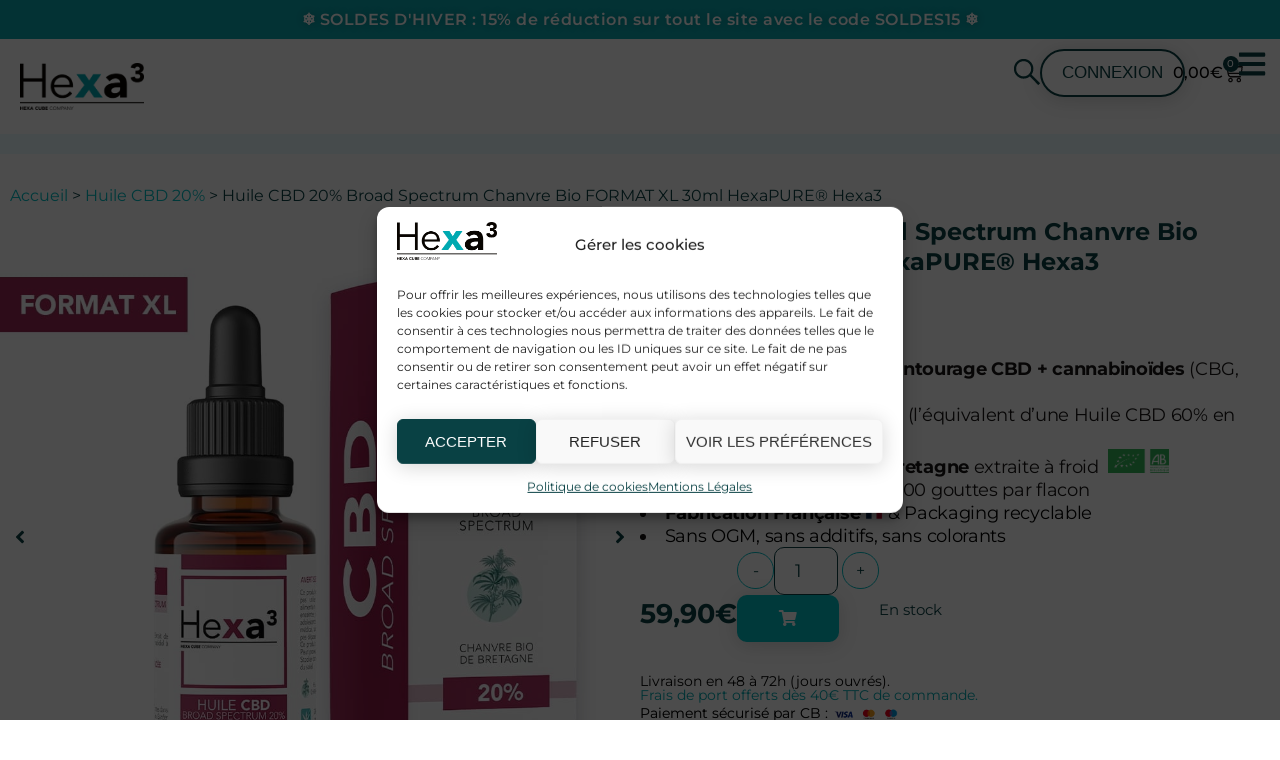

--- FILE ---
content_type: text/html; charset=UTF-8
request_url: https://hexa3.eu/produit-cbd/huile-cbd/huile-cbd-20/huile-cbd-20-broad-spectrum-chanvre-bio-30ml-hexapure-hexa3/
body_size: 79503
content:
<!-- This page is cached by the Hummingbird Performance plugin v3.18.1 - https://wordpress.org/plugins/hummingbird-performance/. --><!doctype html>
<html lang="fr-FR" prefix="og: https://ogp.me/ns#">
<head>
	<meta charset="UTF-8">
	<meta name="viewport" content="width=device-width, initial-scale=1">
	<link rel="profile" href="https://gmpg.org/xfn/11">
	<!-- Google tag (gtag.js) consent mode dataLayer added by Site Kit -->
<script id="google_gtagjs-js-consent-mode-data-layer">
window.dataLayer = window.dataLayer || [];function gtag(){dataLayer.push(arguments);}
gtag('consent', 'default', {"ad_personalization":"denied","ad_storage":"denied","ad_user_data":"denied","analytics_storage":"denied","functionality_storage":"denied","security_storage":"denied","personalization_storage":"denied","region":["AT","BE","BG","CH","CY","CZ","DE","DK","EE","ES","FI","FR","GB","GR","HR","HU","IE","IS","IT","LI","LT","LU","LV","MT","NL","NO","PL","PT","RO","SE","SI","SK"],"wait_for_update":500});
window._googlesitekitConsentCategoryMap = {"statistics":["analytics_storage"],"marketing":["ad_storage","ad_user_data","ad_personalization"],"functional":["functionality_storage","security_storage"],"preferences":["personalization_storage"]};
window._googlesitekitConsents = {"ad_personalization":"denied","ad_storage":"denied","ad_user_data":"denied","analytics_storage":"denied","functionality_storage":"denied","security_storage":"denied","personalization_storage":"denied","region":["AT","BE","BG","CH","CY","CZ","DE","DK","EE","ES","FI","FR","GB","GR","HR","HU","IE","IS","IT","LI","LT","LU","LV","MT","NL","NO","PL","PT","RO","SE","SI","SK"],"wait_for_update":500};
</script>
<!-- End Google tag (gtag.js) consent mode dataLayer added by Site Kit -->

<!-- Optimisation des moteurs de recherche par Rank Math PRO - https://rankmath.com/ -->
<title>Huile CBD 20% Broad Spectrum Chanvre Bio 30ml | Hexa3</title><link rel="preload" as="style" href="https://fonts.googleapis.com/css?family=Open%20Sans:600,400,400i|Oswald:700&display=swap" /><link rel="stylesheet" href="https://fonts.googleapis.com/css?family=Open%20Sans:600,400,400i|Oswald:700&display=swap" media="print" onload="this.media='all'" /><noscript><link rel="stylesheet" href="https://fonts.googleapis.com/css?family=Open%20Sans:600,400,400i|Oswald:700&display=swap" /></noscript><link rel="preload" as="font" href="https://hexa3.eu/wp-content/plugins/woocommerce/assets/fonts/WooCommerce.woff2" crossorigin><link rel="preload" as="font" href="https://hexa3.eu/wp-content/themes/hello-theme-child-master/assets/fonts/Montserrat-Thin.woff2" crossorigin><link rel="preload" as="font" href="https://hexa3.eu/wp-content/themes/hello-theme-child-master/assets/fonts/Montserrat-ThinItalic.woff2" crossorigin><link rel="preload" as="font" href="https://hexa3.eu/wp-content/themes/hello-theme-child-master/assets/fonts/Montserrat-ExtraLight.woff2" crossorigin><link rel="preload" as="font" href="https://hexa3.eu/wp-content/themes/hello-theme-child-master/assets/fonts/Montserrat-ExtraLightItalic.woff2" crossorigin><link rel="preload" as="font" href="https://hexa3.eu/wp-content/themes/hello-theme-child-master/assets/fonts/Montserrat-Light.woff2" crossorigin><link rel="preload" as="font" href="https://hexa3.eu/wp-content/themes/hello-theme-child-master/assets/fonts/Montserrat-LightItalic.woff2" crossorigin><link rel="preload" as="font" href="https://hexa3.eu/wp-content/themes/hello-theme-child-master/assets/fonts/Montserrat-Regular.woff2" crossorigin><link rel="preload" as="font" href="https://hexa3.eu/wp-content/themes/hello-theme-child-master/assets/fonts/Montserrat-Italic.woff2" crossorigin><link rel="preload" as="font" href="https://hexa3.eu/wp-content/themes/hello-theme-child-master/assets/fonts/Montserrat-Medium.woff2" crossorigin><link rel="preload" as="font" href="https://hexa3.eu/wp-content/themes/hello-theme-child-master/assets/fonts/Montserrat-MediumItalic.woff2" crossorigin><link rel="preload" as="font" href="https://hexa3.eu/wp-content/themes/hello-theme-child-master/assets/fonts/Montserrat-SemiBold.woff2" crossorigin><link rel="preload" as="font" href="https://hexa3.eu/wp-content/themes/hello-theme-child-master/assets/fonts/Montserrat-SemiBoldItalic.woff2" crossorigin><link rel="preload" as="font" href="https://hexa3.eu/wp-content/themes/hello-theme-child-master/assets/fonts/Montserrat-Bold.woff2" crossorigin><link rel="preload" as="font" href="https://hexa3.eu/wp-content/themes/hello-theme-child-master/assets/fonts/Montserrat-BoldItalic.woff2" crossorigin><link rel="preload" as="font" href="https://hexa3.eu/wp-content/themes/hello-theme-child-master/assets/fonts/Montserrat-ExtraBold.woff2" crossorigin><link rel="preload" as="font" href="https://hexa3.eu/wp-content/themes/hello-theme-child-master/assets/fonts/Montserrat-ExtraBoldItalic.woff2" crossorigin><link rel="preload" as="font" href="https://hexa3.eu/wp-content/themes/hello-theme-child-master/assets/fonts/Montserrat-Black.woff2" crossorigin><link rel="preload" as="font" href="https://hexa3.eu/wp-content/themes/hello-theme-child-master/assets/fonts/Montserrat-BlackItalic.woff2" crossorigin><link rel="preload" as="font" href="https://hexa3.eu/wp-content/plugins/elementor/assets/lib/font-awesome/webfonts/fa-regular-400.woff2" crossorigin><link rel="preload" as="font" href="https://hexa3.eu/wp-content/plugins/elementor/assets/lib/font-awesome/webfonts/fa-solid-900.woff2" crossorigin><style id="wphb-used-css-product">@charset "UTF-8";img:is([sizes=auto i],[sizes^="auto," i]){contain-intrinsic-size:3000px 1500px}.lazyload,.lazyloading{max-width:100%}body:after{content:url("https://b3857716.smushcdn.com/3857716/wp-content/plugins/instagram-feed/img/xsbi-sprite.png.pagespeed.ic.ISKAaSQh-G.png?lossy=2&strip=1&avif=1");display:none}.wp-block-button__link{box-sizing:border-box;cursor:pointer;text-align:center;word-break:break-word;align-content:center;height:100%;display:inline-block}.wp-block-button__link.aligncenter{text-align:center}.wp-block-button__link.alignright{text-align:right}:root :where(.wp-block-button .wp-block-button__link.is-style-outline),:root :where(.wp-block-button.is-style-outline > .wp-block-button__link){border:2px solid;padding:.667em 1.333em}:root :where(.wp-block-button .wp-block-button__link.is-style-outline:not(.has-text-color)),:root :where(.wp-block-button.is-style-outline > .wp-block-button__link:not(.has-text-color)){color:currentColor}:root :where(.wp-block-button .wp-block-button__link.is-style-outline:not(.has-background)),:root :where(.wp-block-button.is-style-outline > .wp-block-button__link:not(.has-background)){background-color:initial;background-image:none}:root :where(.wp-block-cover h1:not(.has-text-color)),:root :where(.wp-block-cover h2:not(.has-text-color)),:root :where(.wp-block-cover h3:not(.has-text-color)),:root :where(.wp-block-cover h4:not(.has-text-color)),:root :where(.wp-block-cover h5:not(.has-text-color)),:root :where(.wp-block-cover h6:not(.has-text-color)),:root :where(.wp-block-cover p:not(.has-text-color)){color:inherit}.wp-block-image>a,.wp-block-image>figure>a{display:inline-block}.wp-block-image img{box-sizing:border-box;vertical-align:bottom;max-width:100%;height:auto}@media not (prefers-reduced-motion){.wp-block-image img.show{animation:.4s show-content-image}}.wp-block-image.aligncenter{text-align:center}.wp-block-image.alignfull>a,.wp-block-image.alignwide>a{width:100%}.wp-block-image.alignfull img,.wp-block-image.alignwide img{width:100%;height:auto}.wp-block-image .aligncenter,.wp-block-image .alignleft,.wp-block-image .alignright,.wp-block-image.aligncenter,.wp-block-image.alignleft,.wp-block-image.alignright{display:table}.wp-block-image .alignleft{float:left;margin:.5em 1em .5em 0}.wp-block-image .alignright{float:right;margin:.5em 0 .5em 1em}.wp-block-image .aligncenter{margin-left:auto;margin-right:auto}.wp-block-image :where(figcaption){margin-top:.5em;margin-bottom:1em}:root :where(.wp-block-image.is-style-rounded img,.wp-block-image .is-style-rounded img){border-radius:9999px}.wp-block-image figure{margin:0}@keyframes show-content-image{0%{visibility:hidden}99%{visibility:hidden}to{visibility:visible}}@keyframes turn-off-visibility{0%{opacity:1;visibility:visible}99%{opacity:0;visibility:visible}to{opacity:0;visibility:hidden}}@keyframes lightbox-zoom-out{0%{visibility:visible;transform:translate(-50%,-50%) scale(1)}99%{visibility:visible}to{transform:translate(calc((-100vw + var(--wp--lightbox-scrollbar-width))/ 2 + var(--wp--lightbox-initial-left-position)),calc(-50vh + var(--wp--lightbox-initial-top-position))) scale(var(--wp--lightbox-scale));visibility:hidden}}:root :where(.wp-block-latest-posts.is-grid){padding:0}:root :where(.wp-block-latest-posts.wp-block-latest-posts__list){padding-left:0}ul{box-sizing:border-box}:root :where(.wp-block-list.has-background){padding:1.25em 2.375em}:root :where(p.has-background){padding:1.25em 2.375em}:where(p.has-text-color:not(.has-link-color)) a{color:inherit}:where(.wp-block-post-comments-form) input:not([type=submit]){border:1px solid #949494;font-family:inherit;font-size:1em}:where(.wp-block-post-comments-form) input:where(:not([type=submit]):not([type=checkbox])){padding:calc(.667em + 2px)}.wp-block-pullquote{box-sizing:border-box;overflow-wrap:break-word;text-align:center;margin:0 0 1em;padding:4em 0}.wp-block-pullquote p{color:inherit}.wp-block-pullquote p{margin-top:0}.wp-block-pullquote p:last-child{margin-bottom:0}.wp-block-pullquote.alignleft,.wp-block-pullquote.alignright{max-width:420px}.wp-block-pullquote footer{position:relative}:root :where(.wp-block-separator.is-style-dots){text-align:center;height:auto;line-height:1}:root :where(.wp-block-separator.is-style-dots):before{color:currentColor;content:"···";letter-spacing:2em;padding-left:2em;font-family:serif;font-size:1.5em}:root :where(.wp-block-site-logo.is-style-rounded){border-radius:9999px}:root :where(.wp-block-social-links .wp-social-link a){padding:.25em}:root :where(.wp-block-social-links.is-style-logos-only .wp-social-link a){padding:0}:root :where(.wp-block-social-links.is-style-pill-shape .wp-social-link a){padding-left:.666667em;padding-right:.666667em}:root :where(.wp-block-tag-cloud.is-style-outline){flex-wrap:wrap;gap:1ch;display:flex}:root :where(.wp-block-tag-cloud.is-style-outline a){border:1px solid;margin-right:0;padding:1ch 2ch;font-size:unset!important;text-decoration:none!important}:root :where(.wp-block-table-of-contents){box-sizing:border-box}.wp-element-button{cursor:pointer}:root{}:root .has-midnight-gradient-background{background:linear-gradient(135deg,#020381,#2874fc)}.aligncenter{clear:both}.screen-reader-text{clip-path:inset(50%);border:0;width:1px;height:1px;margin:-1px;padding:0;position:absolute;overflow:hidden;word-wrap:normal!important}.screen-reader-text:focus{clip-path:none;color:#444;z-index:100000;background-color:#ddd;width:auto;height:auto;padding:15px 23px 14px;font-size:1em;line-height:normal;text-decoration:none;display:block;top:5px;left:5px}html :where(.has-border-color){border-style:solid}html :where([style*=border-top-color]){border-top-style:solid}html :where([style*=border-right-color]){border-right-style:solid}html :where([style*=border-bottom-color]){border-bottom-style:solid}html :where([style*=border-left-color]){border-left-style:solid}html :where([style*=border-width]){border-style:solid}html :where([style*=border-top-width]){border-top-style:solid}html :where([style*=border-right-width]){border-right-style:solid}html :where([style*=border-bottom-width]){border-bottom-style:solid}html :where([style*=border-left-width]){border-left-style:solid}html :where(img[class*=wp-image-]){max-width:100%;height:auto}html :where(.is-position-sticky){}@media screen and (width <= 600px){html :where(.is-position-sticky){}}:root{--wp--preset--color--black:#000000;--wp--preset--color--cyan-bluish-gray:#abb8c3;--wp--preset--color--white:#ffffff;--wp--preset--color--pale-pink:#f78da7;--wp--preset--color--vivid-red:#cf2e2e;--wp--preset--color--luminous-vivid-orange:#ff6900;--wp--preset--color--luminous-vivid-amber:#fcb900;--wp--preset--color--light-green-cyan:#7bdcb5;--wp--preset--color--vivid-green-cyan:#00d084;--wp--preset--color--pale-cyan-blue:#8ed1fc;--wp--preset--color--vivid-cyan-blue:#0693e3;--wp--preset--color--vivid-purple:#9b51e0;--wp--preset--gradient--vivid-cyan-blue-to-vivid-purple:linear-gradient(135deg,rgba(6,147,227,1) 0%,rgb(155,81,224) 100%);--wp--preset--gradient--light-green-cyan-to-vivid-green-cyan:linear-gradient(135deg,rgb(122,220,180) 0%,rgb(0,208,130) 100%);--wp--preset--gradient--luminous-vivid-amber-to-luminous-vivid-orange:linear-gradient(135deg,rgba(252,185,0,1) 0%,rgba(255,105,0,1) 100%);--wp--preset--gradient--luminous-vivid-orange-to-vivid-red:linear-gradient(135deg,rgba(255,105,0,1) 0%,rgb(207,46,46) 100%);--wp--preset--gradient--very-light-gray-to-cyan-bluish-gray:linear-gradient(135deg,rgb(238,238,238) 0%,rgb(169,184,195) 100%);--wp--preset--gradient--cool-to-warm-spectrum:linear-gradient(135deg,rgb(74,234,220) 0%,rgb(151,120,209) 20%,rgb(207,42,186) 40%,rgb(238,44,130) 60%,rgb(251,105,98) 80%,rgb(254,248,76) 100%);--wp--preset--gradient--blush-light-purple:linear-gradient(135deg,rgb(255,206,236) 0%,rgb(152,150,240) 100%);--wp--preset--gradient--blush-bordeaux:linear-gradient(135deg,rgb(254,205,165) 0%,rgb(254,45,45) 50%,rgb(107,0,62) 100%);--wp--preset--gradient--luminous-dusk:linear-gradient(135deg,rgb(255,203,112) 0%,rgb(199,81,192) 50%,rgb(65,88,208) 100%);--wp--preset--gradient--pale-ocean:linear-gradient(135deg,rgb(255,245,203) 0%,rgb(182,227,212) 50%,rgb(51,167,181) 100%);--wp--preset--gradient--electric-grass:linear-gradient(135deg,rgb(202,248,128) 0%,rgb(113,206,126) 100%);--wp--preset--gradient--midnight:linear-gradient(135deg,rgb(2,3,129) 0%,rgb(40,116,252) 100%);--wp--preset--font-size--small:13px;--wp--preset--font-size--medium:20px;--wp--preset--font-size--large:36px;--wp--preset--font-size--x-large:42px}:root{--wp--style--global--content-size:800px;--wp--style--global--wide-size:1200px}.wp-site-blocks>.alignleft{float:left;margin-right:2em}.wp-site-blocks>.alignright{float:right;margin-left:2em}.wp-site-blocks>.aligncenter{justify-content:center;margin-left:auto;margin-right:auto}:where(.wp-site-blocks)>*{margin-block-start:24px;margin-block-end:0}:root{--wp--style--block-gap:24px}:root :where(.is-layout-flow)>:first-child{margin-block-start:0}:root :where(.is-layout-flow)>:last-child{margin-block-end:0}:root :where(.is-layout-flow)>*{margin-block-start:24px;margin-block-end:0}:root :where(.is-layout-constrained)>:first-child{margin-block-start:0}:root :where(.is-layout-constrained)>:last-child{margin-block-end:0}:root :where(.is-layout-constrained)>*{margin-block-start:24px;margin-block-end:0}:root :where(.is-layout-flex){gap:24px}:root :where(.is-layout-grid){gap:24px}.is-layout-flow>.alignleft{float:left;margin-inline-start:0;margin-inline-end:2em}.is-layout-flow>.alignright{float:right;margin-inline-start:2em;margin-inline-end:0}.is-layout-flow>.aligncenter{margin-left:auto!important;margin-right:auto!important}.is-layout-constrained>.alignleft{float:left;margin-inline-start:0;margin-inline-end:2em}.is-layout-constrained>.alignright{float:right;margin-inline-start:2em;margin-inline-end:0}.is-layout-constrained>.aligncenter{margin-left:auto!important;margin-right:auto!important}.is-layout-constrained>:where(:not(.alignleft):not(.alignright):not(.alignfull)){max-width:var(--wp--style--global--content-size);margin-left:auto!important;margin-right:auto!important}.is-layout-constrained>.alignwide{max-width:var(--wp--style--global--wide-size)}body .is-layout-flex{display:flex}.is-layout-flex{flex-wrap:wrap;align-items:center}.is-layout-flex>:is(*,div){margin:0}body .is-layout-grid{display:grid}.is-layout-grid>:is(*,div){margin:0}body{padding-top:0;padding-right:0;padding-bottom:0;padding-left:0}a:where(:not(.wp-element-button)){text-decoration:underline}:root :where(.wp-element-button,.wp-block-button__link){background-color:#32373c;border-width:0;color:#fff;font-family:inherit;font-size:inherit;line-height:inherit;padding:calc(.667em + 2px) calc(1.333em + 2px);text-decoration:none}.has-black-color{color:var(--wp--preset--color--black)!important}.has-cyan-bluish-gray-color{color:var(--wp--preset--color--cyan-bluish-gray)!important}.has-white-color{color:var(--wp--preset--color--white)!important}.has-pale-pink-color{color:var(--wp--preset--color--pale-pink)!important}.has-vivid-red-color{color:var(--wp--preset--color--vivid-red)!important}.has-luminous-vivid-orange-color{color:var(--wp--preset--color--luminous-vivid-orange)!important}.has-luminous-vivid-amber-color{color:var(--wp--preset--color--luminous-vivid-amber)!important}.has-light-green-cyan-color{color:var(--wp--preset--color--light-green-cyan)!important}.has-vivid-green-cyan-color{color:var(--wp--preset--color--vivid-green-cyan)!important}.has-pale-cyan-blue-color{color:var(--wp--preset--color--pale-cyan-blue)!important}.has-vivid-cyan-blue-color{color:var(--wp--preset--color--vivid-cyan-blue)!important}.has-vivid-purple-color{color:var(--wp--preset--color--vivid-purple)!important}.has-black-background-color{background-color:var(--wp--preset--color--black)!important}.has-cyan-bluish-gray-background-color{background-color:var(--wp--preset--color--cyan-bluish-gray)!important}.has-white-background-color{background-color:var(--wp--preset--color--white)!important}.has-pale-pink-background-color{background-color:var(--wp--preset--color--pale-pink)!important}.has-vivid-red-background-color{background-color:var(--wp--preset--color--vivid-red)!important}.has-luminous-vivid-orange-background-color{background-color:var(--wp--preset--color--luminous-vivid-orange)!important}.has-luminous-vivid-amber-background-color{background-color:var(--wp--preset--color--luminous-vivid-amber)!important}.has-light-green-cyan-background-color{background-color:var(--wp--preset--color--light-green-cyan)!important}.has-vivid-green-cyan-background-color{background-color:var(--wp--preset--color--vivid-green-cyan)!important}.has-pale-cyan-blue-background-color{background-color:var(--wp--preset--color--pale-cyan-blue)!important}.has-vivid-cyan-blue-background-color{background-color:var(--wp--preset--color--vivid-cyan-blue)!important}.has-vivid-purple-background-color{background-color:var(--wp--preset--color--vivid-purple)!important}.has-black-border-color{border-color:var(--wp--preset--color--black)!important}.has-cyan-bluish-gray-border-color{border-color:var(--wp--preset--color--cyan-bluish-gray)!important}.has-white-border-color{border-color:var(--wp--preset--color--white)!important}.has-pale-pink-border-color{border-color:var(--wp--preset--color--pale-pink)!important}.has-vivid-red-border-color{border-color:var(--wp--preset--color--vivid-red)!important}.has-luminous-vivid-orange-border-color{border-color:var(--wp--preset--color--luminous-vivid-orange)!important}.has-luminous-vivid-amber-border-color{border-color:var(--wp--preset--color--luminous-vivid-amber)!important}.has-light-green-cyan-border-color{border-color:var(--wp--preset--color--light-green-cyan)!important}.has-vivid-green-cyan-border-color{border-color:var(--wp--preset--color--vivid-green-cyan)!important}.has-pale-cyan-blue-border-color{border-color:var(--wp--preset--color--pale-cyan-blue)!important}.has-vivid-cyan-blue-border-color{border-color:var(--wp--preset--color--vivid-cyan-blue)!important}.has-vivid-purple-border-color{border-color:var(--wp--preset--color--vivid-purple)!important}.has-vivid-cyan-blue-to-vivid-purple-gradient-background{background:var(--wp--preset--gradient--vivid-cyan-blue-to-vivid-purple)!important}.has-light-green-cyan-to-vivid-green-cyan-gradient-background{background:var(--wp--preset--gradient--light-green-cyan-to-vivid-green-cyan)!important}.has-luminous-vivid-amber-to-luminous-vivid-orange-gradient-background{background:var(--wp--preset--gradient--luminous-vivid-amber-to-luminous-vivid-orange)!important}.has-luminous-vivid-orange-to-vivid-red-gradient-background{background:var(--wp--preset--gradient--luminous-vivid-orange-to-vivid-red)!important}.has-very-light-gray-to-cyan-bluish-gray-gradient-background{background:var(--wp--preset--gradient--very-light-gray-to-cyan-bluish-gray)!important}.has-cool-to-warm-spectrum-gradient-background{background:var(--wp--preset--gradient--cool-to-warm-spectrum)!important}.has-blush-light-purple-gradient-background{background:var(--wp--preset--gradient--blush-light-purple)!important}.has-blush-bordeaux-gradient-background{background:var(--wp--preset--gradient--blush-bordeaux)!important}.has-luminous-dusk-gradient-background{background:var(--wp--preset--gradient--luminous-dusk)!important}.has-pale-ocean-gradient-background{background:var(--wp--preset--gradient--pale-ocean)!important}.has-electric-grass-gradient-background{background:var(--wp--preset--gradient--electric-grass)!important}.has-midnight-gradient-background{background:var(--wp--preset--gradient--midnight)!important}.has-small-font-size{font-size:var(--wp--preset--font-size--small)!important}.has-medium-font-size{font-size:var(--wp--preset--font-size--medium)!important}.has-large-font-size{font-size:var(--wp--preset--font-size--large)!important}.has-x-large-font-size{font-size:var(--wp--preset--font-size--x-large)!important}:root :where(.wp-block-pullquote){font-size:1.5em;line-height:1.6}@keyframes spin{from{transform:rotate(0)}to{transform:rotate(360deg)}}.wpcf7 input[type=email],.wpcf7 input[type=tel],.wpcf7 input[type=url]{direction:ltr}div.probance_message_submit{position:absolute;top:0;left:0;width:100%;text-align:center;background-color:#dff0d8;color:#3c763d;border-radius:4px;border:2px #d6e9c6 solid;transition:.3s ease-in-out}div.grecaptcha-badge{z-index:9999}@keyframes spin{0%{transform:rotate(0)}100%{transform:rotate(360deg)}}span.probance_msg_wrong_fname{color:red;font-size:12px}span.probance_msg_wrong_lname{color:red;font-size:12px}span.probance_msg_wrong_gender{color:red;font-size:12px}span.probance_msg_wrong_language{color:red;font-size:12px}span.probance_msg_wrong_birthday{color:red;font-size:12px}span.probance_msg_empty_email,span.probance_msg_wrong_email{color:red;font-size:12px}button.pswp__button{box-shadow:none!important;background-image:url("https://b3857716.smushcdn.com/3857716/wp-content/plugins/woocommerce/assets/css/photoswipe/default-skin/default-skin.png?lossy=2&strip=1&avif=1")!important}button.pswp__button,button.pswp__button--arrow--left:before,button.pswp__button--arrow--right:before,button.pswp__button:hover{background-color:#0000!important}button.pswp__button--arrow--left,button.pswp__button--arrow--left:hover,button.pswp__button--arrow--right,button.pswp__button--arrow--right:hover{background-image:none!important}button.pswp__button--close:hover{background-position:0 -44px}button.pswp__button--zoom:hover{background-position:-88px 0}.pswp{-ms-touch-action:none;touch-action:none;z-index:1500;-webkit-text-size-adjust:100%;-webkit-backface-visibility:hidden;outline:0;width:100%;height:100%;display:none;position:absolute;top:0;left:0;overflow:hidden}.pswp *{-webkit-box-sizing:border-box;box-sizing:border-box}.pswp img{max-width:none}.pswp__bg{opacity:0;-webkit-backface-visibility:hidden;will-change:opacity;background:#000;width:100%;height:100%;position:absolute;top:0;left:0;-webkit-transform:translateZ(0);transform:translateZ(0)}.pswp__scroll-wrap{width:100%;height:100%;position:absolute;top:0;left:0;overflow:hidden}.pswp__container{-ms-touch-action:none;touch-action:none;position:absolute;inset:0}.pswp__container{-webkit-user-select:none;-moz-user-select:none;-ms-user-select:none;user-select:none;-webkit-tap-highlight-color:transparent;-webkit-touch-callout:none}.pswp__bg{will-change:opacity;-webkit-transition:opacity .333s cubic-bezier(.4, 0, .22, 1);transition:opacity .333s cubic-bezier(.4, 0, .22, 1)}.pswp__container{-webkit-backface-visibility:hidden}.pswp__item{position:absolute;inset:0;overflow:hidden}.pswp__button{cursor:pointer;-webkit-appearance:none;float:left;opacity:.75;width:44px;height:44px;-webkit-box-shadow:none;box-shadow:none;background:0 0;border:0;margin:0;padding:0;-webkit-transition:opacity .2s;transition:opacity .2s;display:block;position:relative;overflow:visible}.pswp__button:focus,.pswp__button:hover{opacity:1}.pswp__button:active{opacity:.9;outline:0}.pswp__button::-moz-focus-inner{border:0;padding:0}.pswp__button,.pswp__button--arrow--left:before,.pswp__button--arrow--right:before{background:url("https://b3857716.smushcdn.com/3857716/wp-content/plugins/woocommerce/assets/css/photoswipe/default-skin/default-skin.png?lossy=2&strip=1&avif=1") 0 0/264px 88px no-repeat;width:44px;height:44px}.pswp__button--close{background-position:0 -44px}.pswp__button--share{background-position:-44px -44px}.pswp__button--fs{display:none}.pswp__button--zoom{background-position:-88px 0;display:none}.pswp__button--arrow--left,.pswp__button--arrow--right{background:0 0;width:70px;height:100px;margin-top:-50px;position:absolute;top:50%}.pswp__button--arrow--left{left:0}.pswp__button--arrow--right{right:0}.pswp__button--arrow--left:before,.pswp__button--arrow--right:before{content:"";background-color:#0000004d;width:32px;height:30px;position:absolute;top:35px}.pswp__button--arrow--left:before{background-position:-138px -44px;left:6px}.pswp__button--arrow--right:before{background-position:-94px -44px;right:6px}.pswp__counter,.pswp__share-modal{-webkit-user-select:none;-moz-user-select:none;-ms-user-select:none;user-select:none}.pswp__share-modal{z-index:1600;opacity:0;-webkit-backface-visibility:hidden;will-change:opacity;background:#00000080;width:100%;height:100%;padding:10px;-webkit-transition:opacity .25s ease-out;transition:opacity .25s ease-out;display:block;position:absolute;top:0;left:0}.pswp__share-modal--hidden{display:none}.pswp__share-tooltip{z-index:1620;-webkit-transition:-webkit-transform .25s;-webkit-backface-visibility:hidden;will-change:transform;background:#fff;border-radius:2px;width:auto;transition:transform .25s;display:block;position:absolute;top:56px;right:44px;-webkit-transform:translateY(6px);-ms-transform:translateY(6px);transform:translateY(6px);-webkit-box-shadow:0 2px 5px #00000040;box-shadow:0 2px 5px #00000040}.pswp__share-tooltip a{color:#000;padding:8px 12px;font-size:14px;line-height:18px;text-decoration:none;display:block}.pswp__share-tooltip a:hover{color:#000;text-decoration:none}.pswp__share-tooltip a:first-child{border-radius:2px 2px 0 0}.pswp__share-tooltip a:last-child{border-radius:0 0 2px 2px}.pswp__counter{color:#fff;opacity:.75;height:44px;margin-inline-end:auto;padding:0 10px;font-size:13px;line-height:44px;position:relative;top:0;left:0}.pswp__caption{width:100%;min-height:44px;position:absolute;bottom:0;left:0}.pswp__caption__center{text-align:left;color:#ccc;max-width:420px;margin:0 auto;padding:10px;font-size:13px;line-height:20px}.pswp__preloader{opacity:0;will-change:opacity;direction:ltr;width:44px;height:44px;margin-left:-22px;-webkit-transition:opacity .25s ease-out;transition:opacity .25s ease-out;position:absolute;top:0;left:50%}.pswp__preloader__icn{width:20px;height:20px;margin:12px}@media screen and (width <= 1024px){.pswp__preloader{float:right;margin:0;position:relative;top:auto;left:auto}}.pswp__ui{-webkit-font-smoothing:auto;visibility:visible;opacity:1;z-index:1550}.pswp__top-bar{justify-content:flex-end;width:100%;height:44px;display:flex;position:absolute;top:0;left:0}.pswp__caption,.pswp__top-bar{-webkit-backface-visibility:hidden;will-change:opacity;-webkit-transition:opacity .333s cubic-bezier(.4, 0, .22, 1);transition:opacity .333s cubic-bezier(.4, 0, .22, 1)}.pswp__caption,.pswp__top-bar{background-color:#00000080}.pswp__ui--hidden .pswp__button--arrow--left,.pswp__ui--hidden .pswp__button--arrow--right,.pswp__ui--hidden .pswp__caption,.pswp__ui--hidden .pswp__top-bar{opacity:.001}:root{--wc-red:#a00}.woocommerce .woocommerce-error .button,.woocommerce .woocommerce-info .button,.woocommerce .woocommerce-message .button,.woocommerce-page .woocommerce-error .button,.woocommerce-page .woocommerce-info .button,.woocommerce-page .woocommerce-message .button{float:right}.woocommerce img,.woocommerce-page img{max-width:100%;height:auto}.woocommerce #content div.product div.images,.woocommerce div.product div.images,.woocommerce-page #content div.product div.images,.woocommerce-page div.product div.images{float:left;width:48%}.woocommerce #content div.product div.thumbnails:after,.woocommerce #content div.product div.thumbnails:before,.woocommerce div.product div.thumbnails:after,.woocommerce div.product div.thumbnails:before,.woocommerce-page #content div.product div.thumbnails:after,.woocommerce-page #content div.product div.thumbnails:before,.woocommerce-page div.product div.thumbnails:after,.woocommerce-page div.product div.thumbnails:before{content:" ";display:table}.woocommerce #content div.product div.thumbnails:after,.woocommerce div.product div.thumbnails:after,.woocommerce-page #content div.product div.thumbnails:after,.woocommerce-page div.product div.thumbnails:after{clear:both}.woocommerce #content div.product div.thumbnails a,.woocommerce div.product div.thumbnails a,.woocommerce-page #content div.product div.thumbnails a,.woocommerce-page div.product div.thumbnails a{float:left;width:30.75%;margin-bottom:1em;margin-right:3.8%}.woocommerce #content div.product div.thumbnails a.last,.woocommerce div.product div.thumbnails a.last,.woocommerce-page #content div.product div.thumbnails a.last,.woocommerce-page div.product div.thumbnails a.last{margin-right:0}.woocommerce #content div.product div.thumbnails a.first,.woocommerce div.product div.thumbnails a.first,.woocommerce-page #content div.product div.thumbnails a.first,.woocommerce-page div.product div.thumbnails a.first{clear:both}.woocommerce #content div.product div.thumbnails.columns-4 a,.woocommerce div.product div.thumbnails.columns-4 a,.woocommerce-page #content div.product div.thumbnails.columns-4 a,.woocommerce-page div.product div.thumbnails.columns-4 a{width:22.05%}.woocommerce #content div.product div.summary,.woocommerce div.product div.summary,.woocommerce-page #content div.product div.summary,.woocommerce-page div.product div.summary{float:right;clear:none;width:48%}.woocommerce ul.products,.woocommerce-page ul.products{clear:both}.woocommerce ul.products:after,.woocommerce ul.products:before,.woocommerce-page ul.products:after,.woocommerce-page ul.products:before{content:" ";display:table}.woocommerce ul.products:after,.woocommerce-page ul.products:after{clear:both}.woocommerce ul.products li.product,.woocommerce-page ul.products li.product{float:left;width:22.05%;margin:0 3.8% 2.992em 0;padding:0;position:relative}.woocommerce ul.products li.first,.woocommerce-page ul.products li.first{clear:both}.woocommerce ul.products li.last,.woocommerce-page ul.products li.last{margin-right:0}.woocommerce #content table.cart img,.woocommerce table.cart img,.woocommerce-page #content table.cart img,.woocommerce-page table.cart img{height:auto}.woocommerce #content table.cart td.actions,.woocommerce table.cart td.actions,.woocommerce-page #content table.cart td.actions,.woocommerce-page table.cart td.actions{text-align:right}.woocommerce #content table.cart td.actions .input-text,.woocommerce table.cart td.actions .input-text,.woocommerce-page #content table.cart td.actions .input-text,.woocommerce-page table.cart td.actions .input-text{width:80px}.woocommerce form .form-row:after,.woocommerce form .form-row:before,.woocommerce-page form .form-row:after,.woocommerce-page form .form-row:before{content:" ";display:table}.woocommerce form .form-row:after,.woocommerce-page form .form-row:after{clear:both}.woocommerce form .form-row label,.woocommerce-page form .form-row label{display:block}.woocommerce form .form-row label.checkbox,.woocommerce-page form .form-row label.checkbox{display:inline}.woocommerce form .form-row .input-text,.woocommerce-page form .form-row .input-text{box-sizing:border-box;width:100%}:root{--wc-red:#a00}.woocommerce ul.products[class*=columns-] li.product,.woocommerce-page ul.products[class*=columns-] li.product{width:48%;float:left;clear:both;margin:0 0 2.992em}.woocommerce ul.products[class*=columns-] li.product:nth-child(2n),.woocommerce-page ul.products[class*=columns-] li.product:nth-child(2n){float:right;clear:none!important}.woocommerce #content div.product div.images,.woocommerce #content div.product div.summary,.woocommerce div.product div.images,.woocommerce div.product div.summary,.woocommerce-page #content div.product div.images,.woocommerce-page #content div.product div.summary,.woocommerce-page div.product div.images,.woocommerce-page div.product div.summary{float:none;width:100%}.woocommerce #content table.cart td.actions,.woocommerce table.cart td.actions,.woocommerce-page #content table.cart td.actions,.woocommerce-page table.cart td.actions{text-align:left}.woocommerce #content table.cart td.actions .button,.woocommerce table.cart td.actions .button,.woocommerce-page #content table.cart td.actions .button,.woocommerce-page table.cart td.actions .button{display:block;width:100%}:root{--wc-red:#a00}@keyframes spin{100%{transform:rotate(360deg)}}@font-face{font-display: swap;font-family:WooCommerce;src:url("https://hexa3.eu/wp-content/plugins/woocommerce/assets/fonts/WooCommerce.woff2") format("woff2"),url("https://hexa3.eu/wp-content/plugins/woocommerce/assets/fonts/WooCommerce.woff") format("woff"),url("https://hexa3.eu/wp-content/plugins/woocommerce/assets/fonts/WooCommerce.ttf") format("truetype");font-weight:400;font-style:normal}.woocommerce form .form-row{margin:0 0 6px;padding:3px}.woocommerce form .form-row [placeholder]:focus::-webkit-input-placeholder{opacity:0;-webkit-transition:opacity .5s .5s;transition:opacity .5s .5s}.woocommerce form .form-row label{line-height:2}.woocommerce form .form-row label.hidden{visibility:hidden}.woocommerce form .form-row .input-text{letter-spacing:normal;background-color:var(--wc-form-color-background,#fff);border:var(--wc-form-border-width) solid var(--wc-form-border-color);border-radius:var(--wc-form-border-radius);color:var(--wc-form-color-text,#000);box-sizing:border-box;width:100%;height:auto;margin:0;padding:.5em;font-family:inherit;font-weight:400;line-height:normal;display:block}.woocommerce form .form-row .input-text:focus{border-color:currentColor}.woocommerce form .form-row .required{color:var(--wc-red);visibility:hidden;font-weight:700;text-decoration:none;border:0!important}.woocommerce form .form-row ::-webkit-input-placeholder{line-height:normal}.woocommerce form .form-row :-moz-placeholder{line-height:normal}.woocommerce form .form-row :-ms-input-placeholder{line-height:normal}.screen-reader-text{clip:rect(1px,1px,1px,1px);width:1px;height:1px;overflow:hidden;word-wrap:normal!important;position:absolute!important}.woocommerce a.remove{text-align:center;border:0;border-radius:100%;width:1em;height:1em;font-size:1.5em;font-weight:700;line-height:1;text-decoration:none;display:block;color:var(--wc-red)!important}.woocommerce a.remove:hover{background:var(--wc-red);color:#fff!important}.woocommerce .quantity .qty{text-align:center;width:3.631em}.woocommerce div.product{margin-bottom:0;position:relative}.woocommerce div.product .product_title{clear:none;margin-top:0;padding:0}.woocommerce div.product p.price ins,.woocommerce div.product span.price ins{background:inherit;font-weight:700;display:inline-block}.woocommerce div.product p.price del,.woocommerce div.product span.price del{opacity:.7;display:inline-block}.woocommerce div.product p.stock{font-size:.92em}.woocommerce div.product div.images{margin-bottom:2em}.woocommerce div.product div.images img{width:100%;height:auto;box-shadow:none;display:block}.woocommerce div.product div.images div.thumbnails{padding-top:1em}.woocommerce div.product div.images.woocommerce-product-gallery{position:relative}.woocommerce div.product div.summary{margin-bottom:2em}.woocommerce div.product p.cart{margin-bottom:2em}.woocommerce div.product p.cart:after,.woocommerce div.product p.cart:before{content:" ";display:table}.woocommerce div.product p.cart:after{clear:both}.woocommerce div.product form.cart{margin-bottom:2em}.woocommerce div.product form.cart:after,.woocommerce div.product form.cart:before{content:" ";display:table}.woocommerce div.product form.cart:after{clear:both}.woocommerce div.product form.cart div.quantity{float:left;margin:0 4px 0 0}.woocommerce div.product form.cart table{border-width:0 0 1px}.woocommerce div.product form.cart table td{padding-left:0}.woocommerce div.product form.cart table div.quantity{float:none;margin:0}.woocommerce div.product form.cart .button{vertical-align:middle;float:left}.woocommerce span.onsale{text-align:center;color:#fff;z-index:9;background-color:#958e09;border-radius:100%;min-width:3.236em;min-height:3.236em;margin:0;padding:.202em;font-size:.857em;font-weight:700;line-height:3.236;position:absolute;top:-.5em;left:-.5em}.woocommerce .products ul,.woocommerce ul.products{clear:both;margin:0 0 1em;padding:0;list-style:none}.woocommerce .products ul:after,.woocommerce .products ul:before,.woocommerce ul.products:after,.woocommerce ul.products:before{content:" ";display:table}.woocommerce .products ul:after,.woocommerce ul.products:after{clear:both}.woocommerce .products ul li,.woocommerce ul.products li{list-style:none}.woocommerce ul.products li.product .onsale{margin:-.5em -.5em 0 0;top:0;left:auto;right:0}.woocommerce ul.products li.product .woocommerce-loop-product__title,.woocommerce ul.products li.product h3{margin:0;padding:.5em 0;font-size:1em}.woocommerce ul.products li.product a{text-decoration:none}.woocommerce ul.products li.product a.woocommerce-loop-product__link{display:block}.woocommerce ul.products li.product a img{width:100%;height:auto;box-shadow:none;margin:0 0 1em;display:block}.woocommerce ul.products li.product strong{display:block}.woocommerce ul.products li.product .button{margin-top:1em;display:inline-block}.woocommerce ul.products li.product .price{margin-bottom:.5em;font-size:.857em;font-weight:400;display:block}.woocommerce ul.products li.product .price del{color:inherit;opacity:.7;display:inline-block}.woocommerce ul.products li.product .price ins{background:0 0;font-weight:700;display:inline-block}.woocommerce .cart .button,.woocommerce .cart input.button{float:none}.woocommerce table.shop_attributes{border:0;border-top:1px dotted #0000001a;width:100%;margin-bottom:1.618em}.woocommerce table.shop_attributes th{border-top:0;border-bottom:1px dotted #0000001a;width:150px;margin:0;padding:8px;font-weight:700;line-height:1.5}.woocommerce table.shop_attributes td{border-top:0;border-bottom:1px dotted #0000001a;margin:0;padding:0;font-style:italic;line-height:1.5}.woocommerce table.shop_attributes td p{margin:0;padding:8px 0}.woocommerce table.shop_attributes tr:nth-child(2n) td,.woocommerce table.shop_attributes tr:nth-child(2n) th{background:#00000006}.woocommerce :where(.wc_bis_form__input,.wc_bis_form__button){padding:.9rem 1.1rem;line-height:1}.woocommerce:where(body:not(.woocommerce-block-theme-has-button-styles)) a.button,.woocommerce:where(body:not(.woocommerce-block-theme-has-button-styles)) button.button,.woocommerce:where(body:not(.woocommerce-block-theme-has-button-styles)) input.button,:where(body:not(.woocommerce-block-theme-has-button-styles)):where(:not(.edit-post-visual-editor)) .woocommerce a.button,:where(body:not(.woocommerce-block-theme-has-button-styles)):where(:not(.edit-post-visual-editor)) .woocommerce button.button,:where(body:not(.woocommerce-block-theme-has-button-styles)):where(:not(.edit-post-visual-editor)) .woocommerce input.button{cursor:pointer;color:#515151;box-shadow:none;text-shadow:none;background-color:#e9e6ed;background-image:none;border:0;border-radius:3px;margin:0;padding:.618em 1em;font-size:100%;font-weight:700;line-height:1;text-decoration:none;display:inline-block;position:relative;left:auto;overflow:visible}.woocommerce:where(body:not(.woocommerce-block-theme-has-button-styles)) a.button.added:after,.woocommerce:where(body:not(.woocommerce-block-theme-has-button-styles)) button.button.added:after,.woocommerce:where(body:not(.woocommerce-block-theme-has-button-styles)) input.button.added:after,:where(body:not(.woocommerce-block-theme-has-button-styles)):where(:not(.edit-post-visual-editor)) .woocommerce a.button.added:after,:where(body:not(.woocommerce-block-theme-has-button-styles)):where(:not(.edit-post-visual-editor)) .woocommerce button.button.added:after,:where(body:not(.woocommerce-block-theme-has-button-styles)):where(:not(.edit-post-visual-editor)) .woocommerce input.button.added:after{content:"";vertical-align:bottom;margin-left:.53em;font-family:WooCommerce}.woocommerce:where(body:not(.woocommerce-block-theme-has-button-styles)) a.button:hover,.woocommerce:where(body:not(.woocommerce-block-theme-has-button-styles)) button.button:hover,.woocommerce:where(body:not(.woocommerce-block-theme-has-button-styles)) input.button:hover,:where(body:not(.woocommerce-block-theme-has-button-styles)):where(:not(.edit-post-visual-editor)) .woocommerce a.button:hover,:where(body:not(.woocommerce-block-theme-has-button-styles)):where(:not(.edit-post-visual-editor)) .woocommerce button.button:hover,:where(body:not(.woocommerce-block-theme-has-button-styles)):where(:not(.edit-post-visual-editor)) .woocommerce input.button:hover{color:#515151;background-color:#dcd7e2;background-image:none;text-decoration:none}.woocommerce:where(body:not(.woocommerce-block-theme-has-button-styles)) a.button.alt,.woocommerce:where(body:not(.woocommerce-block-theme-has-button-styles)) button.button.alt,.woocommerce:where(body:not(.woocommerce-block-theme-has-button-styles)) input.button.alt,:where(body:not(.woocommerce-block-theme-has-button-styles)):where(:not(.edit-post-visual-editor)) .woocommerce a.button.alt,:where(body:not(.woocommerce-block-theme-has-button-styles)):where(:not(.edit-post-visual-editor)) .woocommerce button.button.alt,:where(body:not(.woocommerce-block-theme-has-button-styles)):where(:not(.edit-post-visual-editor)) .woocommerce input.button.alt{color:#fff;-webkit-font-smoothing:antialiased;background-color:#7f54b3}.woocommerce:where(body:not(.woocommerce-block-theme-has-button-styles)) a.button.alt:hover,.woocommerce:where(body:not(.woocommerce-block-theme-has-button-styles)) button.button.alt:hover,.woocommerce:where(body:not(.woocommerce-block-theme-has-button-styles)) input.button.alt:hover,:where(body:not(.woocommerce-block-theme-has-button-styles)):where(:not(.edit-post-visual-editor)) .woocommerce a.button.alt:hover,:where(body:not(.woocommerce-block-theme-has-button-styles)):where(:not(.edit-post-visual-editor)) .woocommerce button.button.alt:hover,:where(body:not(.woocommerce-block-theme-has-button-styles)):where(:not(.edit-post-visual-editor)) .woocommerce input.button.alt:hover{color:#fff;background-color:#7249a4}.woocommerce:where(body:not(.woocommerce-block-theme-has-button-styles)) a.button.alt:disabled,.woocommerce:where(body:not(.woocommerce-block-theme-has-button-styles)) a.button.alt:disabled:hover,.woocommerce:where(body:not(.woocommerce-block-theme-has-button-styles)) button.button.alt:disabled,.woocommerce:where(body:not(.woocommerce-block-theme-has-button-styles)) button.button.alt:disabled:hover,.woocommerce:where(body:not(.woocommerce-block-theme-has-button-styles)) input.button.alt:disabled,.woocommerce:where(body:not(.woocommerce-block-theme-has-button-styles)) input.button.alt:disabled:hover,:where(body:not(.woocommerce-block-theme-has-button-styles)):where(:not(.edit-post-visual-editor)) .woocommerce a.button.alt:disabled,:where(body:not(.woocommerce-block-theme-has-button-styles)):where(:not(.edit-post-visual-editor)) .woocommerce a.button.alt:disabled:hover,:where(body:not(.woocommerce-block-theme-has-button-styles)):where(:not(.edit-post-visual-editor)) .woocommerce button.button.alt:disabled,:where(body:not(.woocommerce-block-theme-has-button-styles)):where(:not(.edit-post-visual-editor)) .woocommerce button.button.alt:disabled:hover,:where(body:not(.woocommerce-block-theme-has-button-styles)):where(:not(.edit-post-visual-editor)) .woocommerce input.button.alt:disabled,:where(body:not(.woocommerce-block-theme-has-button-styles)):where(:not(.edit-post-visual-editor)) .woocommerce input.button.alt:disabled:hover{color:#fff;background-color:#7f54b3}.woocommerce:where(body:not(.woocommerce-block-theme-has-button-styles)) a.button:disabled,.woocommerce:where(body:not(.woocommerce-block-theme-has-button-styles)) button.button:disabled,.woocommerce:where(body:not(.woocommerce-block-theme-has-button-styles)) input.button:disabled,:where(body:not(.woocommerce-block-theme-has-button-styles)):where(:not(.edit-post-visual-editor)) .woocommerce a.button:disabled,:where(body:not(.woocommerce-block-theme-has-button-styles)):where(:not(.edit-post-visual-editor)) .woocommerce button.button:disabled,:where(body:not(.woocommerce-block-theme-has-button-styles)):where(:not(.edit-post-visual-editor)) .woocommerce input.button:disabled{color:inherit;cursor:not-allowed;opacity:.5;padding:.618em 1em}.woocommerce:where(body:not(.woocommerce-block-theme-has-button-styles)) a.button:disabled:hover,.woocommerce:where(body:not(.woocommerce-block-theme-has-button-styles)) button.button:disabled:hover,.woocommerce:where(body:not(.woocommerce-block-theme-has-button-styles)) input.button:disabled:hover,:where(body:not(.woocommerce-block-theme-has-button-styles)):where(:not(.edit-post-visual-editor)) .woocommerce a.button:disabled:hover,:where(body:not(.woocommerce-block-theme-has-button-styles)):where(:not(.edit-post-visual-editor)) .woocommerce button.button:disabled:hover,:where(body:not(.woocommerce-block-theme-has-button-styles)):where(:not(.edit-post-visual-editor)) .woocommerce input.button:disabled:hover{color:inherit;background-color:#e9e6ed}.woocommerce:where(body:not(.woocommerce-uses-block-theme)) div.product p.price,.woocommerce:where(body:not(.woocommerce-uses-block-theme)) div.product span.price{color:#958e09;font-size:1.25em}.woocommerce:where(body:not(.woocommerce-uses-block-theme)) div.product .stock{color:#958e09}.woocommerce:where(body:not(.woocommerce-uses-block-theme)) ul.products li.product .price{color:#958e09}.woocommerce-error,.woocommerce-info,.woocommerce-message{color:#515151;word-wrap:break-word;background-color:#f6f5f8;border-top:3px solid #720eec;width:auto;margin:0 0 2em;padding:1em 2em 1em 3.5em;list-style:none;position:relative}.woocommerce-error:after,.woocommerce-error:before,.woocommerce-info:after,.woocommerce-info:before,.woocommerce-message:after,.woocommerce-message:before{content:" ";display:table}.woocommerce-error:after,.woocommerce-info:after,.woocommerce-message:after{clear:both}.woocommerce-error:before,.woocommerce-info:before,.woocommerce-message:before{content:"";content:""/"";font-family:WooCommerce;display:inline-block;position:absolute;top:1em;left:1.5em}.woocommerce-error .button,.woocommerce-info .button,.woocommerce-message .button{float:right}.woocommerce-error li,.woocommerce-info li,.woocommerce-message li{margin-left:0!important;padding-left:0!important;list-style:none!important}.woocommerce-message{border-top-color:#8fae1b}.woocommerce-message:before{content:"";color:#8fae1b}.woocommerce-info{border-top-color:#1e85be}.woocommerce-info:before{color:#1e85be}.woocommerce-error{border-top-color:#b81c23}.woocommerce-error:before{content:"";color:#b81c23}.woocommerce form .form-row .required{visibility:visible}*{-webkit-font-smoothing:antialiased}#agWidgetH p{color:#175298}meta{display:none!important}.steavisgarantisStar{width:111px;max-width:111px;position:relative;margin:0 0 0 -4px;padding:0;height:30px;margin-bottom:4px}.steavisgarantisStar span{width:100%;display:block;height:30px;position:absolute;left:0;top:0;background:url(https://b3857716.smushcdn.com/3857716/wp-content/plugins/woo-guaranteed-reviews-company/assets/images/xstar_off.png.pagespeed.ic._4sTB7qjGU.png?lossy=2&strip=1&avif=1) left center;background-size:111px 30px}.steavisgarantisStar svg.note{display:block;height:30px;overflow:hidden;width:111px;max-width:111px;position:relative}.woocommerce-loop-product__link .steavisgarantisStar{margin:0 auto}.categoryStarsMain{zoom:.61;display:inline}.categoryStarsMain .categoryStars{display:inline-block;width:111px;max-width:111px;position:relative;margin:0 0 4px -4px;padding:0;height:18px}.categoryStars svg.note{display:block;height:30px;overflow:hidden;position:relative}.categoryStarsMain .categoryStarsStr{display:inline-block;font-weight:400;position:relative;top:-7px}.steavisgarantisStats{display:inline-block}.steavisgarantisStats .item{height:116px;display:inline-block;margin:0 2px}.steavisgarantisStats .item .name,.steavisgarantisStats .item .stat,.steavisgarantisStats .item .stat .note .value{display:block;width:20px}.steavisgarantisStats .item .stat{height:88px;background:0 0;position:relative;border:0 solid red}.steavisgarantisStats .item .stat .note{position:absolute;left:0;bottom:0;height:0;width:20px;background:#f5d700;text-align:center}.steavisgarantisStats .item .stat .note .value{position:absolute;top:-8px;left:0;font-size:9px;text-align:center;color:#777}.steavisgarantisStats .item .name{font-size:11px;text-align:center;height:20px;line-height:20px;color:#f5d700;letter-spacing:0}#agWidgetH{display:block;width:100%;max-width:275px;line-height:0;text-align:center;margin:20px 0}#steavisgarantisFooterVerif{text-align:center;margin:5px auto;display:table}#steavisgarantisFooterVerif img{margin-right:3px;width:20px!important;max-width:20px}#steavisgarantisFooterText{display:table-cell;vertical-align:middle;text-align:left;font-size:12.5px}#steavisgarantisFooterText a{font-size:12.5px}#agWidgetH{background:#f3f3f3;background:-moz-linear-gradient(left,#f3f3f3 0,#fdfdfd 16%,#fefefe 26%,#f3f3f3 51%);background:-webkit-linear-gradient(left,#f3f3f3 0,#fdfdfd 16%,#fefefe 26%,#f3f3f3 51%);background:linear-gradient(to right,#f3f3f3 0,#fdfdfd 16%,#fefefe 26%,#f3f3f3 51%);-moz-box-shadow:inset 0 0 0 1px #dfdfdf;box-shadow:inset 0 0 0 1px #dfdfdf}#agWidgetH.de p{color:#333}#agWidgetH.es p{color:#021f3c}.cmplz-blocked-content-container{animation-name:cmplz-fadein;animation-duration:.6s;background:#fff;border:0;border-radius:3px;box-shadow:0 0 1px 0 rgba(0,0,0,.5),0 1px 10px 0 rgba(0,0,0,.15);display:flex;justify-content:center;align-items:center;background-repeat:no-repeat!important;background-size:cover!important;height:inherit;position:relative}.cmplz-blocked-content-container iframe{visibility:hidden;max-height:100%;border:0!important}.cmplz-blocked-content-container div div{display:none}.bloc-faq>h2{background-color:#00bfc5;padding:6px 12px;display:inline-block;color:#fff!important;font-size:1.6rem!important}.bloc-faq details{border-radius:4px;width:100%;margin-bottom:1.2em}.bloc-faq details summary{cursor:pointer;border-style:solid;border-width:0 0 0 6px;border-color:var(--e-global-color-secondary);background-color:#fff;justify-content:space-between;align-items:center;gap:12px;width:100%;padding:24px;font-weight:500;display:flex;box-shadow:0 11px 25px #00000014}.bloc-faq details summary+*{padding:24px}.bloc-faq details summary::marker{content:""}.bloc-faq details summary:after{content:"";background-image:url("data:image/svg+xml,%3Csvg width='24' height='25' viewBox='0 0 24 25' fill='none' xmlns='http://www.w3.org/2000/svg'%3E%3Cpath fill-rule='evenodd' clip-rule='evenodd' d='M8.01367 13.9574L12.0018 10.5391L15.9899 13.9574L15.0137 15.0963L12.0018 12.5147L8.98986 15.0963L8.01367 13.9574Z' fill='black'/%3E%3C/svg%3E%0A");background-position:center;background-repeat:no-repeat;background-size:contain;border-radius:50%;width:1.5em;min-width:1.5em;height:1.5em;display:inline-block;transform:rotate(180deg)}.bloc-faq details p:last-child{margin-bottom:0}.bloc-faq details[open] summary:after{transform:rotate(0)}.hexa-custom-tabs{position:relative}.hexa-custom-tabs .tab-container{z-index:1;background-color:#fff;position:sticky;top:0;overflow:hidden}.hexa-custom-tabs .tab-container ul{border-bottom:1px solid var(--_c-gray-dark-accent);scroll-behavior:smooth;scrollbar-width:none;width:100%;height:56px;min-height:56px;z-index:var(--z-index-3);background-color:#fff;display:flex;position:sticky;top:0;overflow:scroll}.hexa-custom-tabs .tab-container ul li{cursor:pointer;-webkit-user-select:none;-moz-user-select:none;user-select:none;overflow-wrap:break-word;text-transform:uppercase;opacity:.6;background-color:#fff;border-color:#0000;border-bottom-style:solid;border-bottom-width:2px;flex-shrink:0;justify-content:center;align-items:center;padding:0 12px;font-weight:700;transition:all .3s;display:flex;position:relative}.hexa-custom-tabs .tab-container ul li:hover{opacity:1}.hexa-custom-tabs .tab-container ul li:hover a{color:var(--e-global-color-primary)}.hexa-custom-tabs .tab-container ul li a{font-size:.9rem}.hexa-custom-tabs .tab-container ul li:has(.active){opacity:1;border-bottom:2px solid #00bfc5}.hexa-custom-tabs .hexa-custom-tab{margin-top:24px}.hexa-custom-tabs .hexa-custom-tab>h2:first-child{color:#fff;background-color:#00bfc5;padding:6px 12px;display:inline-block;font-size:1.6rem!important}.sticky-product>.e-con-inner{display:flex;position:relative;align-items:flex-start!important}.sticky-product>.e-con-inner .sticky-cart{position:sticky;top:0}@media screen and (width <= 1024px){.sticky-product>.e-con-inner{flex-direction:column}.sticky-product>.e-con-inner .sticky-cart{position:inherit}}.nolist{margin:0;padding-left:0;list-style:none}.nolist li:not(.button){margin-left:0;padding-left:0}html{line-height:1.15;-webkit-text-size-adjust:100%}*,:after,:before{box-sizing:border-box}body{background-color:#fff;color:#333;font-family:-apple-system,BlinkMacSystemFont,Segoe UI,Roboto,Helvetica Neue,Arial,Noto Sans,sans-serif,Apple Color Emoji,Segoe UI Emoji,Segoe UI Symbol,Noto Color Emoji;font-size:1rem;font-weight:400;line-height:1.5;margin:0;-webkit-font-smoothing:antialiased;-moz-osx-font-smoothing:grayscale}h1,h2,h3{color:inherit;font-family:inherit;font-weight:500;line-height:1.2;margin-block-end:1rem;margin-block-start:.5rem}h1{font-size:2.5rem}h2{font-size:2rem}h3{font-size:1.75rem}p{margin-block-end:.9rem;margin-block-start:0}a{background-color:transparent;color:#c36;text-decoration:none}a:active,a:hover{color:#336}a:not([href]):not([tabindex]),a:not([href]):not([tabindex]):focus,a:not([href]):not([tabindex]):hover{color:inherit;text-decoration:none}a:not([href]):not([tabindex]):focus{outline:0}b,strong{font-weight:bolder}code{font-family:monospace,monospace;font-size:1em}img{border-style:none;height:auto;max-width:100%}details{display:block}summary{display:list-item}[hidden]{display:none}@media print{*,:after,:before{background:0 0!important;box-shadow:none!important;color:#000!important;text-shadow:none!important}a,a:visited{text-decoration:underline}a[href]:after{content:" (" attr(href) ")"}thead{display:table-header-group}img,tr{-moz-column-break-inside:avoid;break-inside:avoid}h2,h3,p{orphans:3;widows:3}h2,h3{-moz-column-break-after:avoid;break-after:avoid}}label{display:inline-block;line-height:1;vertical-align:middle}button,input{font-family:inherit;font-size:1rem;line-height:1.5;margin:0}input[type=date],input[type=email],input[type=number],input[type=search],input[type=tel],input[type=text],input[type=url]{border:1px solid #666;border-radius:3px;padding:.5rem 1rem;transition:all .3s;width:100%}input[type=date]:focus,input[type=email]:focus,input[type=number]:focus,input[type=search]:focus,input[type=tel]:focus,input[type=text]:focus,input[type=url]:focus{border-color:#333}button,input{overflow:visible}button{text-transform:none}[type=button],[type=reset],[type=submit],button{-webkit-appearance:button;width:auto}[type=button],[type=submit],button{background-color:transparent;border:1px solid #c36;border-radius:3px;color:#c36;display:inline-block;font-size:1rem;font-weight:400;padding:.5rem 1rem;text-align:center;transition:all .3s;-webkit-user-select:none;-moz-user-select:none;user-select:none;white-space:nowrap}[type=button]:focus:not(:focus-visible),[type=submit]:focus:not(:focus-visible),button:focus:not(:focus-visible){outline:0}[type=button]:focus,[type=button]:hover,[type=submit]:focus,[type=submit]:hover,button:focus,button:hover{background-color:#c36;color:#fff;text-decoration:none}[type=button]:not(:disabled),[type=submit]:not(:disabled),button:not(:disabled){cursor:pointer}[type=checkbox]{box-sizing:border-box;padding:0}[type=number]::-webkit-inner-spin-button,[type=number]::-webkit-outer-spin-button{height:auto}[type=search]{-webkit-appearance:textfield;outline-offset:-2px}[type=search]::-webkit-search-decoration{-webkit-appearance:none}::-webkit-file-upload-button{-webkit-appearance:button;font:inherit}table{background-color:transparent;border-collapse:collapse;border-spacing:0;font-size:.9em;margin-block-end:15px;width:100%}table td,table th{border:1px solid hsla(0,0%,50%,.502);line-height:1.5;padding:15px;vertical-align:top}table th{font-weight:700}table thead th{font-size:1em}table caption+thead tr:first-child td,table caption+thead tr:first-child th,table thead:first-child tr:first-child td,table thead:first-child tr:first-child th{border-block-start:1px solid hsla(0,0%,50%,.502)}table tbody>tr:nth-child(odd)>td,table tbody>tr:nth-child(odd)>th{background-color:hsla(0,0%,50%,.071)}table tbody tr:hover>td,table tbody tr:hover>th{background-color:hsla(0,0%,50%,.102)}table tbody+tbody{border-block-start:2px solid hsla(0,0%,50%,.502)}@media(max-width:767px){table table{font-size:.8em}table table td,table table th{line-height:1.3;padding:7px}table table th{font-weight:400}}dl,li,ul{background:0 0;border:0;font-size:100%;margin-block-end:0;margin-block-start:0;outline:0;vertical-align:baseline}.alignright{float:right;margin-left:1rem}.alignleft{float:left;margin-right:1rem}.aligncenter{clear:both;display:block;margin-inline:auto}.alignwide{margin-inline:-80px}.alignfull{margin-inline:calc(50% - 50vw);max-width:100vw}.alignfull,.alignfull img{width:100vw}.screen-reader-text{clip:rect(1px,1px,1px,1px);height:1px;overflow:hidden;position:absolute!important;width:1px;word-wrap:normal!important}.screen-reader-text:focus{background-color:#eee;clip:auto!important;clip-path:none;color:#333;display:block;font-size:1rem;height:auto;left:5px;line-height:normal;padding:12px 24px;text-decoration:none;top:5px;width:auto;z-index:100000}.post .entry-title a{text-decoration:none}.post .wp-post-image{max-height:500px;-o-object-fit:cover;object-fit:cover;width:100%}@media(max-width:991px){.post .wp-post-image{max-height:400px}}@media(max-width:575px){.post .wp-post-image{max-height:300px}}:root{--direction-multiplier:1}body.rtl,html[dir=rtl]{--direction-multiplier:-1}.elementor-screen-only,.screen-reader-text,.screen-reader-text span{height:1px;margin:-1px;overflow:hidden;padding:0;position:absolute;top:-10000em;width:1px;clip:rect(0,0,0,0);border:0}.elementor *,.elementor :after,.elementor :before{box-sizing:border-box}.elementor a{box-shadow:none;text-decoration:none}.elementor img{border:none;border-radius:0;box-shadow:none;height:auto;max-width:100%}.elementor .elementor-widget:not(.elementor-widget-text-editor):not(.elementor-widget-theme-post-content) figure{margin:0}.elementor embed,.elementor iframe{border:none;line-height:1;margin:0;max-width:100%;width:100%}.elementor-element{--flex-direction:initial;--flex-wrap:initial;--justify-content:initial;--align-items:initial;--align-content:initial;--flex-basis:initial;--flex-grow:initial;--flex-shrink:initial;--order:initial;--align-self:initial;align-self:var(--align-self);flex-basis:var(--flex-basis);flex-grow:var(--flex-grow);flex-shrink:var(--flex-shrink);order:var(--order)}.elementor-element:where(.e-con-full,.elementor-widget){align-content:var(--align-content);align-items:var(--align-items);flex-direction:var(--flex-direction);flex-wrap:var(--flex-wrap);gap:var(--row-gap) var(--column-gap);justify-content:var(--justify-content)}.elementor-invisible{visibility:hidden}:root{--page-title-display:block}.elementor-page-title,h1.entry-title{display:var(--page-title-display)}.elementor-widget{position:relative}.elementor-widget:not(:last-child){margin-bottom:var(--kit-widget-spacing,20px)}.elementor-widget:not(:last-child).elementor-widget__width-auto,.elementor-widget:not(:last-child).elementor-widget__width-initial{margin-bottom:0}.elementor-grid{display:grid;grid-column-gap:var(--grid-column-gap);grid-row-gap:var(--grid-row-gap)}.elementor-grid .elementor-grid-item{min-width:0}.elementor-grid-0 .elementor-grid{display:inline-block;margin-bottom:calc(-1 * var(--grid-row-gap));width:100%;word-spacing:var(--grid-column-gap)}.elementor-grid-0 .elementor-grid .elementor-grid-item{display:inline-block;margin-bottom:var(--grid-row-gap);word-break:break-word}.elementor-grid-4 .elementor-grid{grid-template-columns:repeat(4,1fr)}@media (max-width:1024px){.elementor-grid-tablet-2 .elementor-grid{grid-template-columns:repeat(2,1fr)}}@media (max-width:767px){.elementor-grid-mobile-1 .elementor-grid{grid-template-columns:repeat(1,1fr)}}@media (prefers-reduced-motion:no-preference){html{scroll-behavior:smooth}}.e-con{--border-radius:0;--border-top-width:0px;--border-right-width:0px;--border-bottom-width:0px;--border-left-width:0px;--border-style:initial;--border-color:initial;--container-widget-width:100%;--container-widget-flex-grow:0;--content-width:min(100%,var(--container-max-width,1140px));--width:100%;--min-height:initial;--height:auto;--text-align:initial;--margin-top:0px;--margin-right:0px;--margin-bottom:0px;--margin-left:0px;--padding-top:var(--container-default-padding-top,10px);--padding-right:var(--container-default-padding-right,10px);--padding-bottom:var(--container-default-padding-bottom,10px);--padding-left:var(--container-default-padding-left,10px);--position:relative;--z-index:revert;--overflow:visible;--row-gap:var(--widgets-spacing-row,20px);--column-gap:var(--widgets-spacing-column,20px);--overlay-mix-blend-mode:initial;--overlay-opacity:1;--overlay-transition:0.3s;--e-con-grid-template-columns:repeat(3,1fr);--e-con-grid-template-rows:repeat(2,1fr);border-radius:var(--border-radius);height:var(--height);min-height:var(--min-height);min-width:0;overflow:var(--overflow);position:var(--position);width:var(--width);z-index:var(--z-index);--flex-wrap-mobile:wrap;margin-block-end:var(--margin-block-end);margin-block-start:var(--margin-block-start);margin-inline-end:var(--margin-inline-end);margin-inline-start:var(--margin-inline-start);padding-inline-end:var(--padding-inline-end);padding-inline-start:var(--padding-inline-start)}.e-con:where(:not(.e-div-block-base)){transition:background var(--background-transition,.3s),border var(--border-transition,.3s),box-shadow var(--border-transition,.3s),transform var(--e-con-transform-transition-duration,.4s)}.e-con{--margin-block-start:var(--margin-top);--margin-block-end:var(--margin-bottom);--margin-inline-start:var(--margin-left);--margin-inline-end:var(--margin-right);--padding-inline-start:var(--padding-left);--padding-inline-end:var(--padding-right);--padding-block-start:var(--padding-top);--padding-block-end:var(--padding-bottom);--border-block-start-width:var(--border-top-width);--border-block-end-width:var(--border-bottom-width);--border-inline-start-width:var(--border-left-width);--border-inline-end-width:var(--border-right-width)}body.rtl .e-con{--padding-inline-start:var(--padding-right);--padding-inline-end:var(--padding-left);--margin-inline-start:var(--margin-right);--margin-inline-end:var(--margin-left);--border-inline-start-width:var(--border-right-width);--border-inline-end-width:var(--border-left-width)}.e-con.e-flex{--flex-direction:column;--flex-basis:auto;--flex-grow:0;--flex-shrink:1;flex:var(--flex-grow) var(--flex-shrink) var(--flex-basis)}.e-con-full,.e-con>.e-con-inner{padding-block-end:var(--padding-block-end);padding-block-start:var(--padding-block-start);text-align:var(--text-align)}.e-con-full.e-flex,.e-con.e-flex>.e-con-inner{flex-direction:var(--flex-direction)}.e-con,.e-con>.e-con-inner{display:var(--display)}.e-con.e-grid{--grid-justify-content:start;--grid-align-content:start;--grid-auto-flow:row}.e-con.e-grid,.e-con.e-grid>.e-con-inner{align-content:var(--grid-align-content);align-items:var(--align-items);grid-auto-flow:var(--grid-auto-flow);grid-template-columns:var(--e-con-grid-template-columns);grid-template-rows:var(--e-con-grid-template-rows);justify-content:var(--grid-justify-content);justify-items:var(--justify-items)}.e-con-boxed.e-flex{align-content:normal;align-items:normal;flex-direction:column;flex-wrap:nowrap;justify-content:normal}.e-con-boxed.e-grid{grid-template-columns:1fr;grid-template-rows:1fr;justify-items:legacy}.e-con-boxed{gap:initial;text-align:initial}.e-con.e-flex>.e-con-inner{align-content:var(--align-content);align-items:var(--align-items);align-self:auto;flex-basis:auto;flex-grow:1;flex-shrink:1;flex-wrap:var(--flex-wrap);justify-content:var(--justify-content)}.e-con.e-grid>.e-con-inner{align-items:var(--align-items);justify-items:var(--justify-items)}.e-con>.e-con-inner{gap:var(--row-gap) var(--column-gap);height:100%;margin:0 auto;max-width:var(--content-width);padding-inline-end:0;padding-inline-start:0;width:100%}:is(.elementor-section-wrap,[data-elementor-id])>.e-con{--margin-left:auto;--margin-right:auto;max-width:min(100%,var(--width))}.e-con .elementor-widget.elementor-widget{margin-block-end:0}.e-con:before{border-block-end-width:var(--border-block-end-width);border-block-start-width:var(--border-block-start-width);border-color:var(--border-color);border-inline-end-width:var(--border-inline-end-width);border-inline-start-width:var(--border-inline-start-width);border-radius:var(--border-radius);border-style:var(--border-style);content:var(--background-overlay);display:block;height:max(100% + var(--border-top-width) + var(--border-bottom-width),100%);left:calc(0px - var(--border-left-width));mix-blend-mode:var(--overlay-mix-blend-mode);opacity:var(--overlay-opacity);position:absolute;top:calc(0px - var(--border-top-width));transition:var(--overlay-transition,.3s);width:max(100% + var(--border-left-width) + var(--border-right-width),100%)}.e-con:before{transition:background var(--overlay-transition,.3s),border-radius var(--border-transition,.3s),opacity var(--overlay-transition,.3s)}.e-con .elementor-widget{min-width:0}.e-con .elementor-widget-video{width:100%}.e-con>.e-con-inner>.elementor-widget>.elementor-widget-container,.e-con>.elementor-widget>.elementor-widget-container{height:100%}.e-con.e-con>.e-con-inner>.elementor-widget,.elementor.elementor .e-con>.elementor-widget{max-width:100%}.e-con .elementor-widget:not(:last-child){--kit-widget-spacing:0px}@media (max-width:767px){.e-con.e-flex{--width:100%;--flex-wrap:var(--flex-wrap-mobile)}}.elementor-element:where(:not(.e-con)):where(:not(.e-div-block-base)) .elementor-widget-container,.elementor-element:where(:not(.e-con)):where(:not(.e-div-block-base)):not(:has(.elementor-widget-container)){transition:background .3s,border .3s,border-radius .3s,box-shadow .3s,transform var(--e-transform-transition-duration,.4s)}.elementor-heading-title{line-height:1;margin:0;padding:0}.elementor-button{background-color:#69727d;border-radius:3px;color:#fff;display:inline-block;font-size:15px;line-height:1;padding:12px 24px;fill:#fff;text-align:center;transition:all .3s}.elementor-button:focus,.elementor-button:hover,.elementor-button:visited{color:#fff}.elementor-button-content-wrapper{display:flex;flex-direction:row;gap:5px;justify-content:center}.elementor-button-icon{align-items:center;display:flex}.elementor-button-icon svg{height:auto;width:1em}.elementor-button-icon .e-font-icon-svg{height:1em}.elementor-button-text{display:inline-block}.elementor-button span{text-decoration:inherit}.elementor-icon{color:#69727d;display:inline-block;font-size:50px;line-height:1;text-align:center;transition:all .3s}.elementor-icon:hover{color:#69727d}.elementor-icon i,.elementor-icon svg{display:block;height:1em;position:relative;width:1em}.elementor-icon i:before,.elementor-icon svg:before{left:50%;position:absolute;transform:translateX(-50%)}.elementor-shape-rounded .elementor-icon{border-radius:10%}@media (max-width:767px){.elementor .elementor-hidden-mobile{display:none}}@media (min-width:768px) and (max-width:1024px){.elementor .elementor-hidden-tablet{display:none}}@media (min-width:1025px) and (max-width:1366px){.elementor .elementor-hidden-laptop{display:none}}@media (min-width:1367px) and (max-width:99999px){.elementor .elementor-hidden-desktop{display:none}}@font-face{font-family:Montserrat;font-style:normal;font-weight:100;font-display:swap;src:url("https://hexa3.eu/wp-content/themes/hello-theme-child-master/assets/fonts/Montserrat-Thin.eot");src:url("https://hexa3.eu/wp-content/themes/hello-theme-child-master/assets/fonts/Montserrat-Thin.eot?#iefix") format("embedded-opentype"),url("https://hexa3.eu/wp-content/themes/hello-theme-child-master/assets/fonts/Montserrat-Thin.woff2") format("woff2"),url("https://hexa3.eu/wp-content/themes/hello-theme-child-master/assets/fonts/Montserrat-Thin.woff") format("woff"),url("https://hexa3.eu/wp-content/themes/hello-theme-child-master/assets/fonts/Montserrat-Thin.ttf") format("truetype"),url("https://hexa3.eu/wp-content/themes/hello-theme-child-master/assets/fonts/Montserrat-Thin.svg#Montserrat") format("svg")}@font-face{font-family:Montserrat;font-style:italic;font-weight:100;font-display:swap;src:url("https://hexa3.eu/wp-content/themes/hello-theme-child-master/assets/fonts/Montserrat-ThinItalic.eot");src:url("https://hexa3.eu/wp-content/themes/hello-theme-child-master/assets/fonts/Montserrat-ThinItalic.eot?#iefix") format("embedded-opentype"),url("https://hexa3.eu/wp-content/themes/hello-theme-child-master/assets/fonts/Montserrat-ThinItalic.woff2") format("woff2"),url("https://hexa3.eu/wp-content/themes/hello-theme-child-master/assets/fonts/Montserrat-ThinItalic.woff") format("woff"),url("https://hexa3.eu/wp-content/themes/hello-theme-child-master/assets/fonts/Montserrat-ThinItalic.ttf") format("truetype"),url("https://hexa3.eu/wp-content/themes/hello-theme-child-master/assets/fonts/Montserrat-ThinItalic.svg#Montserrat") format("svg")}@font-face{font-family:Montserrat;font-style:normal;font-weight:200;font-display:swap;src:url("https://hexa3.eu/wp-content/themes/hello-theme-child-master/assets/fonts/Montserrat-ExtraLight.eot");src:url("https://hexa3.eu/wp-content/themes/hello-theme-child-master/assets/fonts/Montserrat-ExtraLight.eot?#iefix") format("embedded-opentype"),url("https://hexa3.eu/wp-content/themes/hello-theme-child-master/assets/fonts/Montserrat-ExtraLight.woff2") format("woff2"),url("https://hexa3.eu/wp-content/themes/hello-theme-child-master/assets/fonts/Montserrat-ExtraLight.woff") format("woff"),url("https://hexa3.eu/wp-content/themes/hello-theme-child-master/assets/fonts/Montserrat-ExtraLight.ttf") format("truetype"),url("https://hexa3.eu/wp-content/themes/hello-theme-child-master/assets/fonts/Montserrat-ExtraLight.svg#Montserrat") format("svg")}@font-face{font-family:Montserrat;font-style:italic;font-weight:200;font-display:swap;src:url("https://hexa3.eu/wp-content/themes/hello-theme-child-master/assets/fonts/Montserrat-ExtraLightItalic.eot");src:url("https://hexa3.eu/wp-content/themes/hello-theme-child-master/assets/fonts/Montserrat-ExtraLightItalic.eot?#iefix") format("embedded-opentype"),url("https://hexa3.eu/wp-content/themes/hello-theme-child-master/assets/fonts/Montserrat-ExtraLightItalic.woff2") format("woff2"),url("https://hexa3.eu/wp-content/themes/hello-theme-child-master/assets/fonts/Montserrat-ExtraLightItalic.woff") format("woff"),url("https://hexa3.eu/wp-content/themes/hello-theme-child-master/assets/fonts/Montserrat-ExtraLightItalic.ttf") format("truetype"),url("https://hexa3.eu/wp-content/themes/hello-theme-child-master/assets/fonts/Montserrat-ExtraLightItalic.svg#Montserrat") format("svg")}@font-face{font-family:Montserrat;font-style:normal;font-weight:300;font-display:swap;src:url("https://hexa3.eu/wp-content/themes/hello-theme-child-master/assets/fonts/Montserrat-Light.eot");src:url("https://hexa3.eu/wp-content/themes/hello-theme-child-master/assets/fonts/Montserrat-Light.eot?#iefix") format("embedded-opentype"),url("https://hexa3.eu/wp-content/themes/hello-theme-child-master/assets/fonts/Montserrat-Light.woff2") format("woff2"),url("https://hexa3.eu/wp-content/themes/hello-theme-child-master/assets/fonts/Montserrat-Light.woff") format("woff"),url("https://hexa3.eu/wp-content/themes/hello-theme-child-master/assets/fonts/Montserrat-Light.ttf") format("truetype"),url("https://hexa3.eu/wp-content/themes/hello-theme-child-master/assets/fonts/Montserrat-Light.svg#Montserrat") format("svg")}@font-face{font-family:Montserrat;font-style:italic;font-weight:300;font-display:swap;src:url("https://hexa3.eu/wp-content/themes/hello-theme-child-master/assets/fonts/Montserrat-LightItalic.eot");src:url("https://hexa3.eu/wp-content/themes/hello-theme-child-master/assets/fonts/Montserrat-LightItalic.eot?#iefix") format("embedded-opentype"),url("https://hexa3.eu/wp-content/themes/hello-theme-child-master/assets/fonts/Montserrat-LightItalic.woff2") format("woff2"),url("https://hexa3.eu/wp-content/themes/hello-theme-child-master/assets/fonts/Montserrat-LightItalic.woff") format("woff"),url("https://hexa3.eu/wp-content/themes/hello-theme-child-master/assets/fonts/Montserrat-LightItalic.ttf") format("truetype"),url("https://hexa3.eu/wp-content/themes/hello-theme-child-master/assets/fonts/Montserrat-LightItalic.svg#Montserrat") format("svg")}@font-face{font-family:Montserrat;font-style:normal;font-weight:400;font-display:swap;src:url("https://hexa3.eu/wp-content/themes/hello-theme-child-master/assets/fonts/Montserrat-Regular.eot");src:url("https://hexa3.eu/wp-content/themes/hello-theme-child-master/assets/fonts/Montserrat-Regular.eot?#iefix") format("embedded-opentype"),url("https://hexa3.eu/wp-content/themes/hello-theme-child-master/assets/fonts/Montserrat-Regular.woff2") format("woff2"),url("https://hexa3.eu/wp-content/themes/hello-theme-child-master/assets/fonts/Montserrat-Regular.woff") format("woff"),url("https://hexa3.eu/wp-content/themes/hello-theme-child-master/assets/fonts/Montserrat-Regular.ttf") format("truetype"),url("https://hexa3.eu/wp-content/themes/hello-theme-child-master/assets/fonts/Montserrat-Regular.svg#Montserrat") format("svg")}@font-face{font-family:Montserrat;font-style:italic;font-weight:400;font-display:swap;src:url("https://hexa3.eu/wp-content/themes/hello-theme-child-master/assets/fonts/Montserrat-Italic.eot");src:url("https://hexa3.eu/wp-content/themes/hello-theme-child-master/assets/fonts/Montserrat-Italic.eot?#iefix") format("embedded-opentype"),url("https://hexa3.eu/wp-content/themes/hello-theme-child-master/assets/fonts/Montserrat-Italic.woff2") format("woff2"),url("https://hexa3.eu/wp-content/themes/hello-theme-child-master/assets/fonts/Montserrat-Italic.woff") format("woff"),url("https://hexa3.eu/wp-content/themes/hello-theme-child-master/assets/fonts/Montserrat-Italic.ttf") format("truetype"),url("https://hexa3.eu/wp-content/themes/hello-theme-child-master/assets/fonts/Montserrat-Italic.svg#Montserrat") format("svg")}@font-face{font-family:Montserrat;font-style:normal;font-weight:500;font-display:swap;src:url("https://hexa3.eu/wp-content/themes/hello-theme-child-master/assets/fonts/Montserrat-Medium.eot");src:url("https://hexa3.eu/wp-content/themes/hello-theme-child-master/assets/fonts/Montserrat-Medium.eot?#iefix") format("embedded-opentype"),url("https://hexa3.eu/wp-content/themes/hello-theme-child-master/assets/fonts/Montserrat-Medium.woff2") format("woff2"),url("https://hexa3.eu/wp-content/themes/hello-theme-child-master/assets/fonts/Montserrat-Medium.woff") format("woff"),url("https://hexa3.eu/wp-content/themes/hello-theme-child-master/assets/fonts/Montserrat-Medium.ttf") format("truetype"),url("https://hexa3.eu/wp-content/themes/hello-theme-child-master/assets/fonts/Montserrat-Medium.svg#Montserrat") format("svg")}@font-face{font-family:Montserrat;font-style:italic;font-weight:500;font-display:swap;src:url("https://hexa3.eu/wp-content/themes/hello-theme-child-master/assets/fonts/Montserrat-MediumItalic.eot");src:url("https://hexa3.eu/wp-content/themes/hello-theme-child-master/assets/fonts/Montserrat-MediumItalic.eot?#iefix") format("embedded-opentype"),url("https://hexa3.eu/wp-content/themes/hello-theme-child-master/assets/fonts/Montserrat-MediumItalic.woff2") format("woff2"),url("https://hexa3.eu/wp-content/themes/hello-theme-child-master/assets/fonts/Montserrat-MediumItalic.woff") format("woff"),url("https://hexa3.eu/wp-content/themes/hello-theme-child-master/assets/fonts/Montserrat-MediumItalic.ttf") format("truetype"),url("https://hexa3.eu/wp-content/themes/hello-theme-child-master/assets/fonts/Montserrat-MediumItalic.svg#Montserrat") format("svg")}@font-face{font-family:Montserrat;font-style:normal;font-weight:600;font-display:swap;src:url("https://hexa3.eu/wp-content/themes/hello-theme-child-master/assets/fonts/Montserrat-SemiBold.eot");src:url("https://hexa3.eu/wp-content/themes/hello-theme-child-master/assets/fonts/Montserrat-SemiBold.eot?#iefix") format("embedded-opentype"),url("https://hexa3.eu/wp-content/themes/hello-theme-child-master/assets/fonts/Montserrat-SemiBold.woff2") format("woff2"),url("https://hexa3.eu/wp-content/themes/hello-theme-child-master/assets/fonts/Montserrat-SemiBold.woff") format("woff"),url("https://hexa3.eu/wp-content/themes/hello-theme-child-master/assets/fonts/Montserrat-SemiBold.ttf") format("truetype"),url("https://hexa3.eu/wp-content/themes/hello-theme-child-master/assets/fonts/Montserrat-SemiBold.svg#Montserrat") format("svg")}@font-face{font-family:Montserrat;font-style:italic;font-weight:600;font-display:swap;src:url("https://hexa3.eu/wp-content/themes/hello-theme-child-master/assets/fonts/Montserrat-SemiBoldItalic.eot");src:url("https://hexa3.eu/wp-content/themes/hello-theme-child-master/assets/fonts/Montserrat-SemiBoldItalic.eot?#iefix") format("embedded-opentype"),url("https://hexa3.eu/wp-content/themes/hello-theme-child-master/assets/fonts/Montserrat-SemiBoldItalic.woff2") format("woff2"),url("https://hexa3.eu/wp-content/themes/hello-theme-child-master/assets/fonts/Montserrat-SemiBoldItalic.woff") format("woff"),url("https://hexa3.eu/wp-content/themes/hello-theme-child-master/assets/fonts/Montserrat-SemiBoldItalic.ttf") format("truetype"),url("https://hexa3.eu/wp-content/themes/hello-theme-child-master/assets/fonts/Montserrat-SemiBoldItalic.svg#Montserrat") format("svg")}@font-face{font-family:Montserrat;font-style:normal;font-weight:700;font-display:swap;src:url("https://hexa3.eu/wp-content/themes/hello-theme-child-master/assets/fonts/Montserrat-Bold.eot");src:url("https://hexa3.eu/wp-content/themes/hello-theme-child-master/assets/fonts/Montserrat-Bold.eot?#iefix") format("embedded-opentype"),url("https://hexa3.eu/wp-content/themes/hello-theme-child-master/assets/fonts/Montserrat-Bold.woff2") format("woff2"),url("https://hexa3.eu/wp-content/themes/hello-theme-child-master/assets/fonts/Montserrat-Bold.woff") format("woff"),url("https://hexa3.eu/wp-content/themes/hello-theme-child-master/assets/fonts/Montserrat-Bold.ttf") format("truetype"),url("https://hexa3.eu/wp-content/themes/hello-theme-child-master/assets/fonts/Montserrat-Bold.svg#Montserrat") format("svg")}@font-face{font-family:Montserrat;font-style:italic;font-weight:700;font-display:swap;src:url("https://hexa3.eu/wp-content/themes/hello-theme-child-master/assets/fonts/Montserrat-BoldItalic.eot");src:url("https://hexa3.eu/wp-content/themes/hello-theme-child-master/assets/fonts/Montserrat-BoldItalic.eot?#iefix") format("embedded-opentype"),url("https://hexa3.eu/wp-content/themes/hello-theme-child-master/assets/fonts/Montserrat-BoldItalic.woff2") format("woff2"),url("https://hexa3.eu/wp-content/themes/hello-theme-child-master/assets/fonts/Montserrat-BoldItalic.woff") format("woff"),url("https://hexa3.eu/wp-content/themes/hello-theme-child-master/assets/fonts/Montserrat-BoldItalic.ttf") format("truetype"),url("https://hexa3.eu/wp-content/themes/hello-theme-child-master/assets/fonts/Montserrat-BoldItalic.svg#Montserrat") format("svg")}@font-face{font-family:Montserrat;font-style:normal;font-weight:800;font-display:swap;src:url("https://hexa3.eu/wp-content/themes/hello-theme-child-master/assets/fonts/Montserrat-ExtraBold.eot");src:url("https://hexa3.eu/wp-content/themes/hello-theme-child-master/assets/fonts/Montserrat-ExtraBold.eot?#iefix") format("embedded-opentype"),url("https://hexa3.eu/wp-content/themes/hello-theme-child-master/assets/fonts/Montserrat-ExtraBold.woff2") format("woff2"),url("https://hexa3.eu/wp-content/themes/hello-theme-child-master/assets/fonts/Montserrat-ExtraBold.woff") format("woff"),url("https://hexa3.eu/wp-content/themes/hello-theme-child-master/assets/fonts/Montserrat-ExtraBold.ttf") format("truetype"),url("https://hexa3.eu/wp-content/themes/hello-theme-child-master/assets/fonts/Montserrat-ExtraBold.svg#Montserrat") format("svg")}@font-face{font-family:Montserrat;font-style:italic;font-weight:800;font-display:swap;src:url("https://hexa3.eu/wp-content/themes/hello-theme-child-master/assets/fonts/Montserrat-ExtraBoldItalic.eot");src:url("https://hexa3.eu/wp-content/themes/hello-theme-child-master/assets/fonts/Montserrat-ExtraBoldItalic.eot?#iefix") format("embedded-opentype"),url("https://hexa3.eu/wp-content/themes/hello-theme-child-master/assets/fonts/Montserrat-ExtraBoldItalic.woff2") format("woff2"),url("https://hexa3.eu/wp-content/themes/hello-theme-child-master/assets/fonts/Montserrat-ExtraBoldItalic.woff") format("woff"),url("https://hexa3.eu/wp-content/themes/hello-theme-child-master/assets/fonts/Montserrat-ExtraBoldItalic.ttf") format("truetype"),url("https://hexa3.eu/wp-content/themes/hello-theme-child-master/assets/fonts/Montserrat-ExtraBoldItalic.svg#Montserrat") format("svg")}@font-face{font-family:Montserrat;font-style:normal;font-weight:900;font-display:swap;src:url("https://hexa3.eu/wp-content/themes/hello-theme-child-master/assets/fonts/Montserrat-Black.eot");src:url("https://hexa3.eu/wp-content/themes/hello-theme-child-master/assets/fonts/Montserrat-Black.eot?#iefix") format("embedded-opentype"),url("https://hexa3.eu/wp-content/themes/hello-theme-child-master/assets/fonts/Montserrat-Black.woff2") format("woff2"),url("https://hexa3.eu/wp-content/themes/hello-theme-child-master/assets/fonts/Montserrat-Black.woff") format("woff"),url("https://hexa3.eu/wp-content/themes/hello-theme-child-master/assets/fonts/Montserrat-Black.ttf") format("truetype"),url("https://hexa3.eu/wp-content/themes/hello-theme-child-master/assets/fonts/Montserrat-Black.svg#Montserrat") format("svg")}@font-face{font-family:Montserrat;font-style:italic;font-weight:900;font-display:swap;src:url("https://hexa3.eu/wp-content/themes/hello-theme-child-master/assets/fonts/Montserrat-BlackItalic.eot");src:url("https://hexa3.eu/wp-content/themes/hello-theme-child-master/assets/fonts/Montserrat-BlackItalic.eot?#iefix") format("embedded-opentype"),url("https://hexa3.eu/wp-content/themes/hello-theme-child-master/assets/fonts/Montserrat-BlackItalic.woff2") format("woff2"),url("https://hexa3.eu/wp-content/themes/hello-theme-child-master/assets/fonts/Montserrat-BlackItalic.woff") format("woff"),url("https://hexa3.eu/wp-content/themes/hello-theme-child-master/assets/fonts/Montserrat-BlackItalic.ttf") format("truetype"),url("https://hexa3.eu/wp-content/themes/hello-theme-child-master/assets/fonts/Montserrat-BlackItalic.svg#Montserrat") format("svg")}.elementor-kit-446513{--e-global-color-primary:#094144;--e-global-color-secondary:#00bfc5;--e-global-color-text:#094144;--e-global-color-b52cfa7:#2fb79f;--e-global-color-dba39a6:#0aa8b0;--e-global-color-e658897:#e17e5f;--e-global-color-db8270d:#4a1e6f;--e-global-color-b307b5b:#1091a5;--e-global-color-5632bb5:#fff;--e-global-color-47a9d1a:#181515;--e-global-color-0f4a0dc:#0000;--e-global-typography-text-font-family:"Montserrat";--e-global-typography-text-font-size:100%;--e-global-typography-text-font-weight:400;--e-global-typography-text-line-height:1.44em;--e-global-typography-7a399ce-font-family:"Montserrat";--e-global-typography-7a399ce-font-size:1.5rem;--e-global-typography-7a399ce-font-weight:700;--e-global-typography-7a399ce-line-height:1.9rem;--e-global-typography-2a6775f-font-family:"Montserrat";--e-global-typography-2a6775f-font-size:1.2rem;--e-global-typography-2a6775f-font-weight:600;--e-global-typography-2a6775f-line-height:1.6rem;--e-global-typography-38bf2ee-font-family:"Montserrat";--e-global-typography-38bf2ee-font-size:1.6rem;--e-global-typography-38bf2ee-font-weight:700;--e-global-typography-8d2cc32-font-family:"Montserrat";--e-global-typography-8d2cc32-font-size:1.2rem;--e-global-typography-8d2cc32-font-weight:600;--e-global-typography-8d2cc32-line-height:1.7rem;--e-global-typography-8d2cc32-letter-spacing:0;--e-global-typography-843dc5d-font-family:"Montserrat";--e-global-typography-843dc5d-font-size:1.1rem;--e-global-typography-843dc5d-letter-spacing:-.3px;--e-global-typography-3451a38-font-family:"Montserrat";--e-global-typography-3451a38-font-size:.9rem;--e-global-typography-103bc4e-font-size:1rem;--e-global-typography-103bc4e-font-weight:500;color:#094144;font-family:var(--e-global-typography-text-font-family),Sans-serif;font-size:var(--e-global-typography-text-font-size);font-weight:var(--e-global-typography-text-font-weight);line-height:var(--e-global-typography-text-line-height)}.elementor-kit-446513 .elementor-button,.elementor-kit-446513 button,.elementor-kit-446513 input[type=button],.elementor-kit-446513 input[type=submit]{background-color:var(--e-global-color-primary);text-transform:uppercase;color:var(--e-global-color-5632bb5);border-style:solid;border-width:2px;border-color:var(--e-global-color-primary);border-radius:50px;padding:15px 40px;font-family:Source Sans Pro,sans-serif;font-size:.75em;font-weight:400;line-height:1.44em;box-shadow:0 3px 20px #00000029}.elementor-kit-446513 .elementor-button:focus,.elementor-kit-446513 .elementor-button:hover,.elementor-kit-446513 button:focus,.elementor-kit-446513 button:hover,.elementor-kit-446513 input[type=button]:focus,.elementor-kit-446513 input[type=button]:hover,.elementor-kit-446513 input[type=submit]:focus,.elementor-kit-446513 input[type=submit]:hover{background-color:var(--e-global-color-0f4a0dc);color:var(--e-global-color-primary);border-style:solid;border-width:2px;border-color:var(--e-global-color-primary)}.elementor-kit-446513 h1,.elementor-kit-446513 h2,.elementor-kit-446513 h3{color:#094144;font-family:var(--e-global-typography-secondary-font-family),Sans-serif;font-size:var(--e-global-typography-secondary-font-size);font-weight:var(--e-global-typography-secondary-font-weight);line-height:var(--e-global-typography-secondary-line-height)}.e-con{--container-max-width:1360px}.elementor-widget:not(:last-child){margin-block-end:20px}.elementor-element{--widgets-spacing-row:20px;--widgets-spacing-column:20px}h1.entry-title{display:var(--page-title-display)}@media (width <= 1366px){.elementor-kit-446513{font-size:var(--e-global-typography-text-font-size);line-height:var(--e-global-typography-text-line-height)}.elementor-kit-446513 h1,.elementor-kit-446513 h2,.elementor-kit-446513 h3{font-size:var(--e-global-typography-secondary-font-size);line-height:var(--e-global-typography-secondary-line-height)}}@media (width <= 1024px){.elementor-kit-446513{font-size:var(--e-global-typography-text-font-size);line-height:var(--e-global-typography-text-line-height)}.elementor-kit-446513 h1,.elementor-kit-446513 h2,.elementor-kit-446513 h3{font-size:var(--e-global-typography-secondary-font-size);line-height:var(--e-global-typography-secondary-line-height)}.e-con{--container-max-width:1024px}}@media (width <= 767px){.elementor-kit-446513{--e-global-typography-text-font-size:16px;--e-global-typography-7a399ce-font-size:1.8rem;--e-global-typography-7a399ce-line-height:1em;--e-global-typography-2a6775f-font-size:1.5rem;--e-global-typography-2a6775f-line-height:1em;--e-global-typography-38bf2ee-font-size:1.2rem;--e-global-typography-8d2cc32-font-size:1.1rem;--e-global-typography-843dc5d-font-size:16px;--e-global-typography-843dc5d-letter-spacing:-.4px;font-size:var(--e-global-typography-text-font-size);line-height:var(--e-global-typography-text-line-height)}.elementor-kit-446513 h1,.elementor-kit-446513 h2,.elementor-kit-446513 h3{font-size:var(--e-global-typography-secondary-font-size);line-height:var(--e-global-typography-secondary-line-height)}.e-con{--container-max-width:767px}}.jet-woo-product-gallery-pswp{-ms-touch-action:none;touch-action:none;z-index:999999;outline:0;width:100%;height:100%;display:none;position:absolute;top:0;left:0;overflow:hidden}.jet-woo-product-gallery-pswp[aria-hidden=false]{display:block;visibility:visible!important}.jet-woo-product-gallery-pswp .pswp__button--zoom{display:block}.jet-woo-product-gallery__image .jet-woo-product-gallery__trigger:not(.jet-woo-product-gallery__image-link){z-index:2;color:#a1a2a4;background-color:#fff;-webkit-border-radius:50%;border-radius:50%;justify-content:center;align-items:center;margin:10px;padding:0;font-size:14px;line-height:1;display:-webkit-box;display:-ms-flexbox;display:flex;position:absolute}.jet-woo-product-gallery__image{font-size:0;position:relative;overflow:hidden}.jet-woo-product-gallery__image a{display:block}.jet-woo-product-gallery__image img{vertical-align:middle;-webkit-box-sizing:border-box;box-sizing:border-box;width:100%}.jet-product-gallery-icon{line-height:1;display:inline-block}.jet-product-gallery-icon svg{fill:currentColor;width:1em;height:1em;display:block}.swiper-container{margin-left:auto;margin-right:auto;position:relative;overflow:hidden;z-index:1}.swiper-wrapper{position:relative;width:100%;height:100%;z-index:1;display:-webkit-box;display:-ms-flexbox;display:flex;-webkit-box-sizing:content-box;box-sizing:content-box;-webkit-transform:translateZ(0);transform:translateZ(0)}.swiper-slide{-ms-flex-negative:0;flex-shrink:0;width:100%;height:100%;position:relative;will-change:transform;border-style:solid;border-width:0;-webkit-transition:.5s;-o-transition:.5s;transition:.5s;overflow:hidden}.swiper-pagination{position:absolute;text-align:center;-webkit-transition:.3s;-o-transition:.3s;transition:.3s;-webkit-transform:translateZ(0);transform:translateZ(0);z-index:10;line-height:1}.swiper-pagination-bullets{color:#fff;cursor:default}.swiper-pagination-bullet{width:6px;height:6px;display:inline-block;-webkit-border-radius:50%;border-radius:50%;background:#000;opacity:.2}.swiper-pagination-bullet-active{opacity:1}.swiper-pagination-bullet.placeholder{display:none}.jet-gallery-swiper-slider{position:relative;width:100%}.jet-woo-product-gallery-slider.swiper-container{width:100%;position:static}.jet-woo-product-gallery-slider .jet-swiper-nav{position:absolute;display:-webkit-box;display:-ms-flexbox;display:flex;-webkit-box-pack:center;-ms-flex-pack:center;justify-content:center;-webkit-box-align:center;-ms-flex-align:center;align-items:center;cursor:pointer;z-index:2;-webkit-transition:all .2s linear;-o-transition:all .2s linear;transition:all .2s linear;top:50%;-webkit-transform:translate(0,-50%);-ms-transform:translate(0,-50%);transform:translate(0,-50%)}.jet-woo-product-gallery-slider .jet-swiper-nav.jet-swiper-button-prev{left:10px;right:auto}.rtl .jet-woo-product-gallery-slider .jet-swiper-nav.jet-swiper-button-prev{right:10px;left:auto}.jet-woo-product-gallery-slider .jet-swiper-nav.jet-swiper-button-next{right:10px;left:auto}.rtl .jet-woo-product-gallery-slider .jet-swiper-nav.jet-swiper-button-next{left:10px;right:auto}.jet-woo-swiper-horizontal{display:-webkit-box;display:-ms-flexbox;display:flex}.jet-woo-swiper-horizontal.jet-gallery-swiper-horizontal-pos-bottom{-webkit-box-orient:vertical;-webkit-box-direction:normal;-ms-flex-direction:column;flex-direction:column}.jet-woo-product-gallery-slider .swiper-slide{will-change:unset}.jet-woo-product-gallery-slider .swiper-pagination{opacity:0}.jet-woo-product-gallery-slider .swiper-pagination-bullet,.jet-woo-product-gallery-slider .swiper-pagination-bullets{opacity:1}.elementor-widget-heading .elementor-heading-title[class*=elementor-size-]>a{color:inherit;font-size:inherit;line-height:inherit}.elementor-widget-heading .elementor-heading-title.elementor-size-small{font-size:15px}.elementor-widget-heading .elementor-heading-title.elementor-size-medium{font-size:19px}.elementor-widget-image{text-align:center}.elementor-widget-image a{display:inline-block}.elementor-widget-image img{display:inline-block;vertical-align:middle}.elementor-animation-grow{transition-duration:.3s;transition-property:transform}.elementor-animation-grow:active,.elementor-animation-grow:focus,.elementor-animation-grow:hover{transform:scale(1.1)}.elementor-item:after,.elementor-item:before{display:block;position:absolute;transition:.3s;transition-timing-function:cubic-bezier(.58,.3,.005,1)}.elementor-item:not(:hover):not(:focus):not(.elementor-item-active):not(.highlighted):after,.elementor-item:not(:hover):not(:focus):not(.elementor-item-active):not(.highlighted):before{opacity:0}.elementor-item:focus:after,.elementor-item:focus:before,.elementor-item:hover:after,.elementor-item:hover:before{transform:scale(1)}.e--pointer-underline .elementor-item:after,.e--pointer-underline .elementor-item:before{background-color:#3f444b;height:3px;left:0;width:100%;z-index:2}.e--pointer-underline .elementor-item:after{bottom:0;content:""}.elementor-nav-menu--main .elementor-nav-menu a{transition:.4s}.elementor-nav-menu--main .elementor-nav-menu a,.elementor-nav-menu--main .elementor-nav-menu a:focus,.elementor-nav-menu--main .elementor-nav-menu a:hover{padding:13px 20px}.elementor-nav-menu--main .elementor-nav-menu a.current{background:#1f2124;color:#fff}.elementor-nav-menu--main .elementor-nav-menu ul{border-style:solid;border-width:0;padding:0;position:absolute;width:12em}.elementor-nav-menu--layout-horizontal{display:flex}.elementor-nav-menu--layout-horizontal .elementor-nav-menu{display:flex;flex-wrap:wrap}.elementor-nav-menu--layout-horizontal .elementor-nav-menu a{flex-grow:1;white-space:nowrap}.elementor-nav-menu--layout-horizontal .elementor-nav-menu>li{display:flex}.elementor-nav-menu--layout-horizontal .elementor-nav-menu>li ul{top:100%!important}.elementor-nav-menu--layout-horizontal .elementor-nav-menu>li:not(:first-child)>a{margin-inline-start:var(--e-nav-menu-horizontal-menu-item-margin)}.elementor-nav-menu--layout-horizontal .elementor-nav-menu>li:not(:first-child)>ul{inset-inline-start:var(--e-nav-menu-horizontal-menu-item-margin)!important}.elementor-nav-menu--layout-horizontal .elementor-nav-menu>li:not(:last-child)>a{margin-inline-end:var(--e-nav-menu-horizontal-menu-item-margin)}.elementor-nav-menu--layout-horizontal .elementor-nav-menu>li:not(:last-child):after{align-self:center;border-color:var(--e-nav-menu-divider-color,#000);border-left-style:var(--e-nav-menu-divider-style,solid);border-left-width:var(--e-nav-menu-divider-width,2px);content:var(--e-nav-menu-divider-content,none);height:var(--e-nav-menu-divider-height,35%)}.elementor-nav-menu__align-start .elementor-nav-menu{justify-content:flex-start;margin-inline-end:auto}.elementor-nav-menu__align-start .elementor-nav-menu--layout-vertical>ul>li>a{justify-content:flex-start}.elementor-nav-menu__align-center .elementor-nav-menu{justify-content:center;margin-inline-end:auto;margin-inline-start:auto}.elementor-nav-menu__align-center .elementor-nav-menu--layout-vertical>ul>li>a{justify-content:center}.elementor-widget-nav-menu:not(.elementor-nav-menu--toggle) .elementor-menu-toggle{display:none}.elementor-widget-nav-menu .elementor-widget-container,.elementor-widget-nav-menu:not(:has(.elementor-widget-container)):not([class*=elementor-hidden-]){display:flex;flex-direction:column}.elementor-nav-menu{position:relative;z-index:2}.elementor-nav-menu:after{clear:both;content:" ";display:block;font:0/0 serif;height:0;overflow:hidden;visibility:hidden}.elementor-nav-menu,.elementor-nav-menu li,.elementor-nav-menu ul{display:block;line-height:normal;list-style:none;margin:0;padding:0;-webkit-tap-highlight-color:transparent}.elementor-nav-menu ul{display:none}.elementor-nav-menu ul ul a,.elementor-nav-menu ul ul a:active,.elementor-nav-menu ul ul a:focus,.elementor-nav-menu ul ul a:hover{border-left:16px solid transparent}.elementor-nav-menu ul ul ul a,.elementor-nav-menu ul ul ul a:active,.elementor-nav-menu ul ul ul a:focus,.elementor-nav-menu ul ul ul a:hover{border-left:24px solid transparent}.elementor-nav-menu ul ul ul ul a,.elementor-nav-menu ul ul ul ul a:active,.elementor-nav-menu ul ul ul ul a:focus,.elementor-nav-menu ul ul ul ul a:hover{border-left:32px solid transparent}.elementor-nav-menu ul ul ul ul ul a,.elementor-nav-menu ul ul ul ul ul a:active,.elementor-nav-menu ul ul ul ul ul a:focus,.elementor-nav-menu ul ul ul ul ul a:hover{border-left:40px solid transparent}.elementor-nav-menu a,.elementor-nav-menu li{position:relative}.elementor-nav-menu li{border-width:0}.elementor-nav-menu a{align-items:center;display:flex}.elementor-nav-menu a,.elementor-nav-menu a:focus,.elementor-nav-menu a:hover{line-height:20px;padding:10px 20px}.elementor-nav-menu a.current{background:#1f2124;color:#fff}.elementor-nav-menu--dropdown .elementor-item:focus,.elementor-nav-menu--dropdown .elementor-item:hover,.elementor-sub-item:focus,.elementor-sub-item:hover{background-color:#3f444b;color:#fff}.elementor-menu-toggle{align-items:center;background-color:rgba(0,0,0,.05);border:0 solid;border-radius:3px;color:#33373d;cursor:pointer;display:flex;font-size:var(--nav-menu-icon-size,22px);justify-content:center;padding:.25em}.elementor-menu-toggle.elementor-active .elementor-menu-toggle__icon--open,.elementor-menu-toggle:not(.elementor-active) .elementor-menu-toggle__icon--close{display:none}.elementor-menu-toggle .e-font-icon-svg{fill:#33373d;height:1em;width:1em}.elementor-menu-toggle svg{height:auto;width:1em;fill:var(--nav-menu-icon-color,currentColor)}span.elementor-menu-toggle__icon--close,span.elementor-menu-toggle__icon--open{line-height:1}.elementor-nav-menu--dropdown{background-color:#fff;font-size:13px}.elementor-nav-menu--dropdown-none .elementor-menu-toggle,.elementor-nav-menu--dropdown-none .elementor-nav-menu--dropdown{display:none}.elementor-nav-menu--dropdown.elementor-nav-menu__container{margin-top:10px;overflow-x:hidden;overflow-y:auto;transform-origin:top;transition:max-height .3s,transform .3s}.elementor-nav-menu--dropdown.elementor-nav-menu__container .elementor-sub-item{font-size:.85em}.elementor-nav-menu--dropdown a{color:#33373d}.elementor-nav-menu--dropdown a.current{background:#1f2124;color:#fff}ul.elementor-nav-menu--dropdown a,ul.elementor-nav-menu--dropdown a:focus,ul.elementor-nav-menu--dropdown a:hover{border-inline-start:8px solid transparent;text-shadow:none}.elementor-nav-menu--toggle{--menu-height:100vh}.elementor-nav-menu--toggle .elementor-menu-toggle:not(.elementor-active)+.elementor-nav-menu__container{max-height:0;overflow:hidden;transform:scaleY(0)}.elementor-nav-menu--toggle .elementor-menu-toggle.elementor-active+.elementor-nav-menu__container{animation:hide-scroll .3s backwards;max-height:var(--menu-height);transform:scaleY(1)}.elementor-nav-menu--stretch .elementor-nav-menu__container.elementor-nav-menu--dropdown{position:absolute;z-index:9997}@media (max-width:1024px){.elementor-nav-menu--dropdown-tablet .elementor-nav-menu--main{display:none}}@media (min-width:1025px){.elementor-nav-menu--dropdown-tablet .elementor-menu-toggle,.elementor-nav-menu--dropdown-tablet .elementor-nav-menu--dropdown{display:none}.elementor-nav-menu--dropdown-tablet nav.elementor-nav-menu--dropdown.elementor-nav-menu__container{overflow-y:hidden}}@keyframes hide-scroll{0%,to{overflow:hidden}}.elementor-menu-cart__wrapper{text-align:var(--main-alignment,start)}.elementor-menu-cart__toggle_wrapper{display:inline-block;position:relative}.elementor-menu-cart__toggle{display:inline-block}.elementor-menu-cart__toggle .elementor-button{align-items:center;background-color:var(--toggle-button-background-color,transparent);border-color:var(--toggle-button-border-color,#69727d);border-radius:var(--toggle-button-border-radius,0);border-style:var(--toggle-button-border-type,solid);border-width:var(--toggle-button-border-width,1px);color:var(--toggle-button-text-color,#69727d);display:inline-flex;flex-direction:row;gap:.3em;padding:var(--toggle-icon-padding,12px 24px)}.elementor-menu-cart__toggle .elementor-button:hover{background-color:var(--toggle-button-hover-background-color,transparent);border-color:var(--toggle-button-hover-border-color,#69727d);color:var(--toggle-button-hover-text-color,#69727d)}.elementor-menu-cart__toggle .elementor-button:hover .elementor-button-icon{color:var(--toggle-button-icon-hover-color,#69727d)}.elementor-menu-cart__toggle .elementor-button:hover svg{fill:var(--toggle-button-icon-hover-color,#69727d)}.elementor-menu-cart__toggle .elementor-button svg{fill:var(--toggle-button-icon-color,#69727d)}.elementor-menu-cart__toggle .elementor-button-icon{position:relative;transition:color .1s}.elementor-menu-cart__toggle .elementor-button-icon{color:var(--toggle-button-icon-color,#69727d);font-size:var(--toggle-icon-size,inherit)}.elementor-menu-cart__toggle .elementor-button-icon,.elementor-menu-cart__toggle .elementor-button-text{flex-grow:unset;order:unset}.elementor-menu-cart--items-indicator-bubble .elementor-menu-cart__toggle .elementor-button-icon .elementor-button-icon-qty[data-counter]{background-color:var(--items-indicator-background-color,#d9534f);border-radius:100%;color:var(--items-indicator-text-color,#fff);display:block;font-size:10px;height:1.6em;inset-inline-end:-.7em;line-height:1.5em;min-width:1.6em;position:absolute;text-align:center;top:-.7em}.elementor-menu-cart__container{background-color:rgba(0,0,0,.25);height:100%;left:0;overflow:hidden;position:fixed;text-align:start;top:0;transform:scale(1);transition:background-color .4s,transform 0s;width:100vw;z-index:9998}.elementor-menu-cart__main{align-items:stretch;background-color:var(--cart-background-color,#fff);border-color:var(--cart-border-color,initial);border-radius:var(--cart-border-radius,0);border-style:var(--cart-border-style,none);bottom:0;box-shadow:0 0 20px rgba(0,0,0,.2);display:flex;flex-direction:column;font-size:14px;left:var(--side-cart-alignment-left,auto);margin-top:var(--mini-cart-spacing,0);max-width:100%;min-height:200px;padding:var(--cart-padding,20px 30px);position:fixed;right:var(--side-cart-alignment-right,0);top:0;transform:translateX(0);transition:.3s;width:350px}.elementor-menu-cart__main .widget_shopping_cart_content{display:flex;flex-direction:column;height:100%}body.elementor-default .elementor-widget-woocommerce-menu-cart:not(.elementor-menu-cart--shown) .elementor-menu-cart__container{background-color:transparent;transform:scale(0);transition:background-color .4s,transform 0s .4s}body.elementor-default .elementor-widget-woocommerce-menu-cart:not(.elementor-menu-cart--shown) .elementor-menu-cart__main{opacity:0;overflow:hidden;transform:var(--side-cart-alignment-transform,translateX(calc(100% * var(--direction-multiplier,1))))}.elementor-menu-cart__close-button{align-self:flex-end;cursor:pointer;display:inline-block;font-family:eicons;font-size:20px;height:var(--cart-close-icon-size,25px);line-height:1;margin:0 0 20px;position:relative;transition:.3s;width:var(--cart-close-icon-size,25px)}.elementor-menu-cart__close-button:after,.elementor-menu-cart__close-button:before{background:var(--cart-close-button-color,#69727d);border-radius:1px;content:"";height:3px;left:0;margin-top:-1px;position:absolute;top:50%;transition:.3s;width:100%}.elementor-menu-cart__close-button:hover:after,.elementor-menu-cart__close-button:hover:before{background:var(--cart-close-button-hover-color,#69727d)}.elementor-menu-cart__close-button:before{transform:rotate(45deg)}.elementor-menu-cart__close-button:after{transform:rotate(-45deg)}.elementor-widget-woocommerce-menu-cart:not(.elementor-menu-cart--show-subtotal-yes) .elementor-menu-cart__toggle .elementor-button-text{display:none}.elementor-widget-social-icons.elementor-grid-0 .elementor-widget-container,.elementor-widget-social-icons.elementor-grid-0:not(:has(.elementor-widget-container)){font-size:0;line-height:1}.elementor-widget-social-icons:not(.elementor-grid-0):not(.elementor-grid-tablet-0):not(.elementor-grid-mobile-0) .elementor-grid{display:inline-grid}.elementor-widget-social-icons .elementor-grid{grid-column-gap:var(--grid-column-gap,5px);grid-row-gap:var(--grid-row-gap,5px);grid-template-columns:var(--grid-template-columns);justify-content:var(--justify-content,center);justify-items:var(--justify-content,center)}.elementor-icon.elementor-social-icon{font-size:var(--icon-size,25px);height:calc(var(--icon-size,25px) + 2 * var(--icon-padding,.5em));line-height:var(--icon-size,25px);width:calc(var(--icon-size,25px) + 2 * var(--icon-padding,.5em))}.elementor-social-icon{--e-social-icon-icon-color:#fff;align-items:center;background-color:#69727d;cursor:pointer;display:inline-flex;justify-content:center;text-align:center}.elementor-social-icon i{color:var(--e-social-icon-icon-color)}.elementor-social-icon svg{fill:var(--e-social-icon-icon-color)}.elementor-social-icon:last-child{margin:0}.elementor-social-icon:hover{color:#fff;opacity:.9}.elementor-social-icon-envelope{background-color:#ea4335}.elementor-social-icon-facebook-f{background-color:#3b5998}.elementor-social-icon-instagram{background-color:#262626}.elementor-widget-woocommerce-notices .e-woocommerce-notices-wrapper.e-woocommerce-notices-wrapper-loading *{display:none}.elementor-widget-woocommerce-notices .woocommerce-error,.elementor-widget-woocommerce-notices .woocommerce-info,.elementor-widget-woocommerce-notices .woocommerce-message,.elementor-widget-woocommerce-notices .woocommerce-notices-wrapper{display:block}:is(.elementor-widget-woocommerce-product-add-to-cart,.woocommerce div.product .elementor-widget-woocommerce-product-add-to-cart,.elementor-widget-wc-add-to-cart,.woocommerce div.product .elementor-widget-wc-add-to-cart) form.cart{margin:0}:is(.elementor-widget-woocommerce-product-add-to-cart,.woocommerce div.product .elementor-widget-woocommerce-product-add-to-cart,.elementor-widget-wc-add-to-cart,.woocommerce div.product .elementor-widget-wc-add-to-cart) form.cart:not(.grouped_form):not(.variations_form){display:flex;flex-wrap:nowrap}:is(.elementor-widget-woocommerce-product-add-to-cart,.woocommerce div.product .elementor-widget-woocommerce-product-add-to-cart,.elementor-widget-wc-add-to-cart,.woocommerce div.product .elementor-widget-wc-add-to-cart) form.cart .button:where(:not(:first-child)),:is(.elementor-widget-woocommerce-product-add-to-cart,.woocommerce div.product .elementor-widget-woocommerce-product-add-to-cart,.elementor-widget-wc-add-to-cart,.woocommerce div.product .elementor-widget-wc-add-to-cart) form.cart button:where(:not(:first-child)){margin-block-start:0;margin-inline-start:var(--button-spacing,10px)}:is(.elementor-widget-woocommerce-product-add-to-cart,.woocommerce div.product .elementor-widget-woocommerce-product-add-to-cart,.elementor-widget-wc-add-to-cart,.woocommerce div.product .elementor-widget-wc-add-to-cart) .quantity{vertical-align:middle}:is(.elementor-widget-woocommerce-product-add-to-cart,.woocommerce div.product .elementor-widget-woocommerce-product-add-to-cart,.elementor-widget-wc-add-to-cart,.woocommerce div.product .elementor-widget-wc-add-to-cart) .quantity .qty{margin-inline-end:0;vertical-align:top}:is(.elementor-widget-woocommerce-product-add-to-cart,.woocommerce div.product .elementor-widget-woocommerce-product-add-to-cart,.elementor-widget-wc-add-to-cart,.woocommerce div.product .elementor-widget-wc-add-to-cart) .quantity input{height:100%}:is(.elementor-widget-woocommerce-product-add-to-cart,.woocommerce div.product .elementor-widget-woocommerce-product-add-to-cart,.elementor-widget-wc-add-to-cart,.woocommerce div.product .elementor-widget-wc-add-to-cart).elementor-add-to-cart--align-left:not([class*="--layout-stacked"]):not([class*="--layout-auto"]):not([class*=-product-add-to-cart]){text-align:left}:is(.elementor-widget-woocommerce-product-add-to-cart,.woocommerce div.product .elementor-widget-woocommerce-product-add-to-cart,.elementor-widget-wc-add-to-cart,.woocommerce div.product .elementor-widget-wc-add-to-cart).elementor-add-to-cart--align-left:not([class*="--layout-stacked"]):not([class*="--layout-auto"]) form.cart:not(.grouped_form):not(.variations_form){justify-content:flex-start;text-align:left}:is(.elementor-widget-woocommerce-product-add-to-cart,.woocommerce div.product .elementor-widget-woocommerce-product-add-to-cart,.elementor-widget-wc-add-to-cart,.woocommerce div.product .elementor-widget-wc-add-to-cart).elementor-add-to-cart--align-left form.cart div.quantity{margin-inline-end:0}:is(.elementor-widget-woocommerce-product-add-to-cart,.woocommerce div.product .elementor-widget-woocommerce-product-add-to-cart,.elementor-widget-wc-add-to-cart,.woocommerce div.product .elementor-widget-wc-add-to-cart).elementor-add-to-cart--align-left form.cart .button,:is(.elementor-widget-woocommerce-product-add-to-cart,.woocommerce div.product .elementor-widget-woocommerce-product-add-to-cart,.elementor-widget-wc-add-to-cart,.woocommerce div.product .elementor-widget-wc-add-to-cart).elementor-add-to-cart--align-left form.cart button{flex-basis:auto}:is(.elementor-widget-woocommerce-product-add-to-cart,.woocommerce div.product .elementor-widget-woocommerce-product-add-to-cart):not(.e-add-to-cart--show-quantity-yes) form.cart .quantity{display:none!important}:is(.elementor-widget-woocommerce-product-add-to-cart,.woocommerce div.product .elementor-widget-woocommerce-product-add-to-cart):not(.e-add-to-cart--show-quantity-yes) form.cart .button:where(:not(:first-child)),:is(.elementor-widget-woocommerce-product-add-to-cart,.woocommerce div.product .elementor-widget-woocommerce-product-add-to-cart):not(.e-add-to-cart--show-quantity-yes) form.cart button:where(:not(:first-child)){margin-inline-start:0}:is(.e-loop-item .elementor-widget-woocommerce-product-add-to-cart,.woocommerce div.product .e-loop-item .elementor-widget-woocommerce-product-add-to-cart) form.cart .button{text-align:center}:is(.elementor-widget-wc-add-to-cart,.woocommerce div.product .elementor-widget-wc-add-to-cart) .quantity{vertical-align:middle}:is(.elementor-widget-wc-add-to-cart,.woocommerce div.product .elementor-widget-wc-add-to-cart) .quantity .qty{margin-inline-end:0;text-align:center;vertical-align:top;width:3.631em}.elementor-products-grid ul.products.elementor-grid{display:grid;margin:0;grid-column-gap:20px;grid-row-gap:40px}.elementor-products-grid ul.products.elementor-grid:after,.elementor-products-grid ul.products.elementor-grid:before{content:none;display:none}.elementor-products-grid ul.products.elementor-grid li.product{display:var(--button-align-display);flex-direction:var(--button-align-direction);float:none;justify-content:var(--button-align-justify);margin:0;padding:0;width:auto}.elementor-products-grid ul.products.elementor-grid li.product .onsale{display:none;padding:0}.elementor-products-grid ul.products.elementor-grid li.product a.woocommerce-loop-product__link{display:block;position:relative}.elementor-products-grid:not(.show-heading-yes) .products>h2{display:none}.woocommerce .elementor-element.elementor-products-grid ul.products li.product,.woocommerce div.product .elementor-element.elementor-products-grid .related.products ul.products li.product{width:auto}:root{--swiper-theme-color:#007aff}.swiper{z-index:1;margin-left:auto;margin-right:auto;padding:0;list-style:none;position:relative;overflow:hidden}.swiper-wrapper{z-index:1;box-sizing:content-box;width:100%;height:100%;transition-property:transform;display:flex;position:relative}.swiper-wrapper{transform:translate3d(0,0,0)}.swiper-slide{flex-shrink:0;width:100%;height:100%;transition-property:transform;position:relative}:root{}.swiper-pagination{text-align:center;z-index:10;transition:opacity .3s;position:absolute;transform:translate3d(0,0,0)}.swiper-pagination-bullet{width:var(--swiper-pagination-bullet-width,var(--swiper-pagination-bullet-size,8px));height:var(--swiper-pagination-bullet-height,var(--swiper-pagination-bullet-size,8px));background:var(--swiper-pagination-bullet-inactive-color,#000);opacity:var(--swiper-pagination-bullet-inactive-opacity, .2);border-radius:50%;display:inline-block}button.swiper-pagination-bullet{box-shadow:none;-webkit-appearance:none;appearance:none;border:none;margin:0;padding:0}.swiper-pagination-bullet:only-child{display:none!important}.swiper-pagination-bullet-active{opacity:var(--swiper-pagination-bullet-opacity, 1);background:var(--swiper-pagination-color,var(--swiper-theme-color))}@keyframes swiper-preloader-spin{0%{transform:rotate(0)}100%{transform:rotate(360deg)}}.elementor-element,.elementor-lightbox{--swiper-theme-color:#000;--swiper-pagination-bullet-size:6px;--swiper-pagination-bullet-horizontal-gap:6px}.elementor-element .swiper .swiper-slide figure,.elementor-lightbox .swiper .swiper-slide figure{line-height:0}.elementor-element .swiper .elementor-swiper-button,.elementor-element .swiper~.elementor-swiper-button,.elementor-lightbox .swiper .elementor-swiper-button,.elementor-lightbox .swiper~.elementor-swiper-button{color:hsla(0,0%,93%,.9);cursor:pointer;display:inline-flex;font-size:25px;position:absolute;top:50%;transform:translateY(-50%);z-index:1}.elementor-element .swiper .elementor-swiper-button svg,.elementor-element .swiper~.elementor-swiper-button svg,.elementor-lightbox .swiper .elementor-swiper-button svg,.elementor-lightbox .swiper~.elementor-swiper-button svg{fill:hsla(0,0%,93%,.9);height:1em;width:1em}.elementor-element .swiper .elementor-swiper-button-prev,.elementor-element .swiper~.elementor-swiper-button-prev,.elementor-lightbox .swiper .elementor-swiper-button-prev,.elementor-lightbox .swiper~.elementor-swiper-button-prev{left:10px}.elementor-element .swiper .elementor-swiper-button-next,.elementor-element .swiper~.elementor-swiper-button-next,.elementor-lightbox .swiper .elementor-swiper-button-next,.elementor-lightbox .swiper~.elementor-swiper-button-next{right:10px}.elementor-element :where(.swiper-horizontal)~.swiper-pagination-bullets,.elementor-lightbox :where(.swiper-horizontal)~.swiper-pagination-bullets{bottom:5px;left:0;width:100%}.elementor-element :where(.swiper-horizontal)~.swiper-pagination-bullets .swiper-pagination-bullet,.elementor-lightbox :where(.swiper-horizontal)~.swiper-pagination-bullets .swiper-pagination-bullet{margin:0 var(--swiper-pagination-bullet-horizontal-gap,4px)}.elementor-element.elementor-pagination-position-outside .swiper,.elementor-lightbox.elementor-pagination-position-outside .swiper{padding-bottom:30px}.elementor-element.elementor-pagination-position-outside .swiper .elementor-swiper-button,.elementor-element.elementor-pagination-position-outside .swiper~.elementor-swiper-button,.elementor-lightbox.elementor-pagination-position-outside .swiper .elementor-swiper-button,.elementor-lightbox.elementor-pagination-position-outside .swiper~.elementor-swiper-button{top:calc(50% - 30px / 2)}.elementor-widget-image-carousel .swiper{position:static}.elementor-widget-image-carousel .swiper .swiper-slide figure{line-height:inherit}.elementor-widget-image-carousel .swiper-slide{text-align:center}.elementor-image-carousel-wrapper:not(.swiper-initialized) .swiper-slide{max-width:calc(100% / var(--e-image-carousel-slides-to-show,3))}@keyframes fadeInDown{from{opacity:0;transform:translate3d(0,-100%,0)}to{opacity:1;transform:none}}.fadeInDown{animation-name:fadeInDown}@keyframes fadeInRight{from{opacity:0;transform:translate3d(100%,0,0)}to{opacity:1;transform:none}}.fadeInRight{animation-name:fadeInRight}[data-elementor-type=popup]:not(.elementor-edit-area){display:none}@font-face{font-family:"Font Awesome 5 Free";font-style:normal;font-weight:400;font-display:swap;src:url("https://hexa3.eu/wp-content/plugins/elementor/assets/lib/font-awesome/webfonts/fa-regular-400.eot");src:url("https://hexa3.eu/wp-content/plugins/elementor/assets/lib/font-awesome/webfonts/fa-regular-400.eot?#iefix") format("embedded-opentype"),url("https://hexa3.eu/wp-content/plugins/elementor/assets/lib/font-awesome/webfonts/fa-regular-400.woff2") format("woff2"),url("https://hexa3.eu/wp-content/plugins/elementor/assets/lib/font-awesome/webfonts/fa-regular-400.woff") format("woff"),url("https://hexa3.eu/wp-content/plugins/elementor/assets/lib/font-awesome/webfonts/fa-regular-400.ttf") format("truetype"),url("https://hexa3.eu/wp-content/plugins/elementor/assets/lib/font-awesome/webfonts/fa-regular-400.svg#fontawesome") format("svg")}@font-face{font-family:"Font Awesome 5 Free";font-style:normal;font-weight:900;font-display:swap;src:url("https://hexa3.eu/wp-content/plugins/elementor/assets/lib/font-awesome/webfonts/fa-solid-900.eot");src:url("https://hexa3.eu/wp-content/plugins/elementor/assets/lib/font-awesome/webfonts/fa-solid-900.eot?#iefix") format("embedded-opentype"),url("https://hexa3.eu/wp-content/plugins/elementor/assets/lib/font-awesome/webfonts/fa-solid-900.woff2") format("woff2"),url("https://hexa3.eu/wp-content/plugins/elementor/assets/lib/font-awesome/webfonts/fa-solid-900.woff") format("woff"),url("https://hexa3.eu/wp-content/plugins/elementor/assets/lib/font-awesome/webfonts/fa-solid-900.ttf") format("truetype"),url("https://hexa3.eu/wp-content/plugins/elementor/assets/lib/font-awesome/webfonts/fa-solid-900.svg#fontawesome") format("svg")}.fa,.fas{-moz-osx-font-smoothing:grayscale;-webkit-font-smoothing:antialiased;font-variant:normal;text-rendering:auto;font-style:normal;line-height:1;display:inline-block}.fa-search:before{content:""}.fa-times:before{content:""}.fa,.fas{font-family:"Font Awesome 5 Free"}.fa,.fas{font-weight:900}body:after{content:url("https://b3857716.smushcdn.com/3857716/wp-content/plugins/instagram-feed/img/xsbi-sprite.png.pagespeed.ic.ISKAaSQh-G.png?lossy=2&strip=1&avif=1");display:none}.elementor-965863 .elementor-element.elementor-element-35301e8{--display:flex;--flex-direction:column;--container-widget-width:100%;--container-widget-flex-grow:0;--flex-wrap-mobile:wrap;--padding-top:10px;--padding-bottom:10px;--padding-left:10px;--padding-right:10px}.elementor-965863 .elementor-element.elementor-element-35301e8:not(.elementor-motion-effects-element-type-background){background-color:var(--e-global-color-dba39a6)}.elementor-965863 .elementor-element.elementor-element-d7d9545{text-align:center}.elementor-965863 .elementor-element.elementor-element-d7d9545 .elementor-heading-title{font-family:Montserrat,sans-serif;font-size:1rem;font-weight:600;line-height:1.2em;letter-spacing:.5px;-webkit-text-stroke-color:#000;stroke:#000;text-shadow:0 0 10px rgba(0,0,0,.3);color:#fff}.elementor-965863 .elementor-element.elementor-element-9f5829c{--display:flex;--flex-direction:row;--container-widget-width:calc( ( 1 - var( --container-widget-flex-grow ) ) * 100% );--container-widget-flex-grow:1;--flex-wrap-mobile:wrap;--justify-content:space-between;--align-items:center;--row-gap:0;--column-gap:0;--padding-top:10px;--padding-bottom:10px;--padding-left:20px;--padding-right:20px;--z-index:2}.elementor-965863 .elementor-element.elementor-element-9f5829c:not(.elementor-motion-effects-element-type-background){background-color:#fff}.elementor-965863 .elementor-element.elementor-element-b69e347{--display:flex;--align-items:flex-start;--container-widget-width:calc( ( 1 - var( --container-widget-flex-grow ) ) * 100% );--padding-top:0;--padding-bottom:0;--padding-left:0;--padding-right:0}.elementor-965863 .elementor-element.elementor-element-b69e347.e-con{--flex-grow:0;--flex-shrink:0}.elementor-965863 .elementor-element.elementor-element-c300879 img{width:150px;height:75px;object-fit:contain;object-position:center center}.elementor-965863 .elementor-element.elementor-element-47fedd9{--display:flex;--flex-direction:row;--container-widget-width:calc( ( 1 - var( --container-widget-flex-grow ) ) * 100% );--container-widget-flex-grow:1;--flex-wrap-mobile:wrap;--justify-content:center;--align-items:center;--row-gap:5px;--column-gap:5px;--flex-wrap:nowrap;--padding-top:0;--padding-bottom:0;--padding-left:0;--padding-right:0}.elementor-965863 .elementor-element.elementor-element-3612233.elementor-element{--flex-grow:1;--flex-shrink:0}.elementor-965863 .elementor-element.elementor-element-3612233{z-index:5;--e-nav-menu-horizontal-menu-item-margin:calc( 20px / 2 )}.elementor-965863 .elementor-element.elementor-element-3612233 .elementor-nav-menu .elementor-item{font-family:Montserrat,sans-serif;font-size:1rem;font-weight:600;text-transform:uppercase;letter-spacing:-.7px}.elementor-965863 .elementor-element.elementor-element-3612233 .elementor-nav-menu--main .elementor-item{color:#222;fill:#222;padding-left:0;padding-right:0;padding-top:10px;padding-bottom:10px}.elementor-965863 .elementor-element.elementor-element-3612233 .elementor-nav-menu--main .elementor-item:focus,.elementor-965863 .elementor-element.elementor-element-3612233 .elementor-nav-menu--main .elementor-item:hover{color:var(--e-global-color-primary);fill:var(--e-global-color-primary)}.elementor-965863 .elementor-element.elementor-element-3612233 .elementor-nav-menu--main:not(.elementor-nav-menu--layout-horizontal) .elementor-nav-menu>li:not(:last-child){margin-bottom:20px}.elementor-965863 .elementor-element.elementor-element-3612233 .elementor-menu-toggle,.elementor-965863 .elementor-element.elementor-element-3612233 .elementor-nav-menu--dropdown a{color:#0f0f0f;fill:#0f0f0f}.elementor-965863 .elementor-element.elementor-element-3612233 .elementor-nav-menu--dropdown{background-color:#fff;border-style:none}.elementor-965863 .elementor-element.elementor-element-3612233 .elementor-menu-toggle:focus,.elementor-965863 .elementor-element.elementor-element-3612233 .elementor-menu-toggle:hover,.elementor-965863 .elementor-element.elementor-element-3612233 .elementor-nav-menu--dropdown a:focus,.elementor-965863 .elementor-element.elementor-element-3612233 .elementor-nav-menu--dropdown a:hover{color:var(--e-global-color-5632bb5)}.elementor-965863 .elementor-element.elementor-element-3612233 .elementor-nav-menu--dropdown a:focus,.elementor-965863 .elementor-element.elementor-element-3612233 .elementor-nav-menu--dropdown a:hover{background-color:var(--e-global-color-primary)}.elementor-965863 .elementor-element.elementor-element-3612233 .elementor-nav-menu--dropdown .elementor-item,.elementor-965863 .elementor-element.elementor-element-3612233 .elementor-nav-menu--dropdown .elementor-sub-item{font-family:Montserrat,sans-serif;font-size:1rem;font-weight:600;text-transform:uppercase}.elementor-965863 .elementor-element.elementor-element-3612233 .elementor-nav-menu--main .elementor-nav-menu--dropdown,.elementor-965863 .elementor-element.elementor-element-3612233 .elementor-nav-menu__container.elementor-nav-menu--dropdown{box-shadow:0 0 30px 0 rgba(0,0,0,.1)}.elementor-965863 .elementor-element.elementor-element-3612233 .elementor-nav-menu--dropdown a{padding-top:16px;padding-bottom:16px}.elementor-965863 .elementor-element.elementor-element-261c8ff{--display:flex;--flex-direction:row;--container-widget-width:calc( ( 1 - var( --container-widget-flex-grow ) ) * 100% );--container-widget-flex-grow:1;--flex-wrap-mobile:wrap;--justify-content:flex-end;--align-items:center;--row-gap:5px;--column-gap:5px;--padding-top:0;--padding-bottom:0;--padding-left:0;--padding-right:0}.elementor-965863 .elementor-element.elementor-element-25d6f27{width:auto;max-width:auto}.elementor-965863 .elementor-element.elementor-element-25d6f27>.elementor-widget-container{padding:8px 10px 4px 10px}.elementor-965863 .elementor-element.elementor-element-25d6f27 .elementor-icon-wrapper{text-align:center}.elementor-965863 .elementor-element.elementor-element-25d6f27.elementor-view-default .elementor-icon{color:var(--e-global-color-primary);border-color:var(--e-global-color-primary)}.elementor-965863 .elementor-element.elementor-element-25d6f27.elementor-view-default .elementor-icon svg{fill:var(--e-global-color-primary)}.elementor-965863 .elementor-element.elementor-element-25d6f27 .elementor-icon{font-size:30px}.elementor-965863 .elementor-element.elementor-element-25d6f27 .elementor-icon svg{height:30px}.elementor-965863 .elementor-element.elementor-element-6458a9f .elementor-button{background-color:var(--e-global-color-0f4a0dc);font-family:"Source Sans Pro",sans-serif;font-size:17px;font-weight:400;line-height:1.44em;fill:var(--e-global-color-primary);color:var(--e-global-color-primary);padding:10px 20px 10px 20px}.elementor-965863 .elementor-element.elementor-element-6458a9f .elementor-button:focus,.elementor-965863 .elementor-element.elementor-element-6458a9f .elementor-button:hover{background-color:var(--e-global-color-primary);color:var(--e-global-color-5632bb5)}.elementor-965863 .elementor-element.elementor-element-6458a9f{width:auto;max-width:auto}.elementor-965863 .elementor-element.elementor-element-6458a9f>.elementor-widget-container{box-shadow:0 0 0 0 transparent}.elementor-965863 .elementor-element.elementor-element-6458a9f .elementor-button:focus svg,.elementor-965863 .elementor-element.elementor-element-6458a9f .elementor-button:hover svg{fill:var(--e-global-color-5632bb5)}.elementor-965863 .elementor-element.elementor-element-4483ca6{width:auto;max-width:auto;--side-cart-alignment-transform:translateX(100%);--side-cart-alignment-left:auto;--side-cart-alignment-right:0;--toggle-button-text-color:var(--e-global-color-47a9d1a);--toggle-button-icon-color:var(--e-global-color-47a9d1a);--toggle-button-background-color:var(--e-global-color-5632bb5);--toggle-button-border-color:var(--e-global-color-5632bb5);--toggle-button-hover-text-color:var(--e-global-color-secondary);--toggle-button-hover-border-color:var(--e-global-color-5632bb5);--toggle-button-border-width:2px;--toggle-icon-size:20px;--items-indicator-text-color:var(--e-global-color-5632bb5);--items-indicator-background-color:var(--e-global-color-primary);--cart-background-color:var(--e-global-color-5632bb5);--cart-border-style:none;--cart-close-button-color:var(--e-global-color-47a9d1a);--cart-close-button-hover-color:var(--e-global-color-primary)}.elementor-965863 .elementor-element.elementor-element-4483ca6>.elementor-widget-container{margin:0;padding:0}.elementor-965863 .elementor-element.elementor-element-4483ca6 .elementor-menu-cart__toggle .elementor-button{box-shadow:0 0 10px 0 rgba(255,255,255,0);font-family:var( --e-global-typography-103bc4e-font-family ),Sans-serif;font-size:var(--e-global-typography-103bc4e-font-size);font-weight:var(--e-global-typography-103bc4e-font-weight)}.elementor-965863 .elementor-element.elementor-element-4483ca6 .elementor-menu-cart__toggle .elementor-button:hover{box-shadow:0 0 10px 0 transparent}.elementor-965863 .elementor-element.elementor-element-4483ca6 .widget_shopping_cart_content{}.elementor-965863 .elementor-element.elementor-element-1fc060a{width:auto;max-width:auto}.elementor-965863 .elementor-element.elementor-element-1fc060a .elementor-icon-wrapper{text-align:center}.elementor-965863 .elementor-element.elementor-element-1fc060a.elementor-view-default .elementor-icon{color:var(--e-global-color-primary);border-color:var(--e-global-color-primary)}.elementor-965863 .elementor-element.elementor-element-1fc060a.elementor-view-default .elementor-icon svg{fill:var(--e-global-color-primary)}.elementor-965863 .elementor-element.elementor-element-5048548{--display:flex;--min-height:0;--flex-direction:column;--container-widget-width:100%;--container-widget-flex-grow:0;--flex-wrap-mobile:wrap;border-style:none;--border-style:none;--margin-top:0;--margin-bottom:20px;--margin-left:0;--margin-right:0;--padding-top:10px;--padding-bottom:10px;--padding-left:10px;--padding-right:10px;--z-index:1}.elementor-965863 .elementor-element.elementor-element-5048548:not(.elementor-motion-effects-element-type-background){background-color:#edfdff}.elementor-965863 .elementor-element.elementor-element-f969567{width:auto;max-width:auto;--e-nav-menu-divider-content:"";--e-nav-menu-divider-style:solid;--e-nav-menu-divider-width:1px;--e-nav-menu-divider-height:10px;--e-nav-menu-divider-color:#074b4e;--e-nav-menu-horizontal-menu-item-margin:calc( 5px / 2 )}.elementor-965863 .elementor-element.elementor-element-f969567.elementor-element{--flex-grow:1;--flex-shrink:0}.elementor-965863 .elementor-element.elementor-element-f969567 .elementor-nav-menu .elementor-item{font-family:Montserrat,sans-serif;font-size:1em;font-weight:600;text-transform:uppercase;line-height:.3em;letter-spacing:0;word-spacing:0}.elementor-965863 .elementor-element.elementor-element-f969567 .elementor-nav-menu--main .elementor-item{color:#222;fill:#222;padding-left:20px;padding-right:20px;padding-top:0;padding-bottom:0}.elementor-965863 .elementor-element.elementor-element-f969567 .elementor-nav-menu--main .elementor-item:focus,.elementor-965863 .elementor-element.elementor-element-f969567 .elementor-nav-menu--main .elementor-item:hover{color:var(--e-global-color-primary);fill:var(--e-global-color-primary)}.elementor-965863 .elementor-element.elementor-element-f969567 .elementor-nav-menu--main:not(.elementor-nav-menu--layout-horizontal) .elementor-nav-menu>li:not(:last-child){margin-bottom:5px}.elementor-965863 .elementor-element.elementor-element-f969567 .elementor-menu-toggle,.elementor-965863 .elementor-element.elementor-element-f969567 .elementor-nav-menu--dropdown a{color:var(--e-global-color-47a9d1a);fill:var(--e-global-color-47a9d1a)}.elementor-965863 .elementor-element.elementor-element-f969567 .elementor-nav-menu--dropdown{background-color:#216a7f}.elementor-965863 .elementor-element.elementor-element-f969567 .elementor-menu-toggle:focus,.elementor-965863 .elementor-element.elementor-element-f969567 .elementor-menu-toggle:hover,.elementor-965863 .elementor-element.elementor-element-f969567 .elementor-nav-menu--dropdown a:focus,.elementor-965863 .elementor-element.elementor-element-f969567 .elementor-nav-menu--dropdown a:hover{color:var(--e-global-color-5632bb5)}.elementor-965863 .elementor-element.elementor-element-f969567 .elementor-nav-menu--dropdown a:focus,.elementor-965863 .elementor-element.elementor-element-f969567 .elementor-nav-menu--dropdown a:hover{background-color:var(--e-global-color-primary)}.elementor-965863 .elementor-element.elementor-element-f969567 .elementor-nav-menu--dropdown .elementor-item,.elementor-965863 .elementor-element.elementor-element-f969567 .elementor-nav-menu--dropdown .elementor-sub-item{font-family:var( --e-global-typography-text-font-family ),Sans-serif;font-size:var(--e-global-typography-text-font-size);font-weight:var(--e-global-typography-text-font-weight)}.elementor-965863 .elementor-element.elementor-element-f969567 .elementor-nav-menu--main .elementor-nav-menu--dropdown,.elementor-965863 .elementor-element.elementor-element-f969567 .elementor-nav-menu__container.elementor-nav-menu--dropdown{box-shadow:0 0 30px 0 rgba(0,0,0,.1)}.elementor-965863 .elementor-element.elementor-element-f969567 .elementor-nav-menu--dropdown a{padding-top:16px;padding-bottom:16px}.elementor-location-footer:before,.elementor-location-header:before{content:"";display:table;clear:both}@media (max-width:1366px){.elementor-965863 .elementor-element.elementor-element-4483ca6 .elementor-menu-cart__toggle .elementor-button{font-size:var(--e-global-typography-103bc4e-font-size)}.elementor-965863 .elementor-element.elementor-element-1fc060a .elementor-icon{font-size:30px}.elementor-965863 .elementor-element.elementor-element-1fc060a .elementor-icon svg{height:30px}.elementor-965863 .elementor-element.elementor-element-f969567 .elementor-nav-menu--dropdown .elementor-item,.elementor-965863 .elementor-element.elementor-element-f969567 .elementor-nav-menu--dropdown .elementor-sub-item{font-size:var(--e-global-typography-text-font-size)}}@media (min-width:768px){.elementor-965863 .elementor-element.elementor-element-b69e347{--width:10%}.elementor-965863 .elementor-element.elementor-element-261c8ff{--width:30%}}@media (max-width:1024px) and (min-width:768px){.elementor-965863 .elementor-element.elementor-element-b69e347{--width:20%}.elementor-965863 .elementor-element.elementor-element-47fedd9{--width:80%}}@media (max-width:1024px){.elementor-965863 .elementor-element.elementor-element-c300879 img{width:85%}.elementor-965863 .elementor-element.elementor-element-47fedd9{--justify-content:center}.elementor-965863 .elementor-element.elementor-element-4483ca6 .elementor-menu-cart__toggle .elementor-button{font-size:var(--e-global-typography-103bc4e-font-size)}.elementor-965863 .elementor-element.elementor-element-1fc060a{width:auto;max-width:auto}.elementor-965863 .elementor-element.elementor-element-1fc060a>.elementor-widget-container{margin:0 0 -7px 0;padding:0}.elementor-965863 .elementor-element.elementor-element-1fc060a .elementor-icon{font-size:30px}.elementor-965863 .elementor-element.elementor-element-1fc060a .elementor-icon svg{height:30px}.elementor-965863 .elementor-element.elementor-element-f969567 .elementor-nav-menu--dropdown .elementor-item,.elementor-965863 .elementor-element.elementor-element-f969567 .elementor-nav-menu--dropdown .elementor-sub-item{font-size:var(--e-global-typography-text-font-size)}}@media (max-width:767px){.elementor-965863 .elementor-element.elementor-element-d7d9545 .elementor-heading-title{font-size:14px}.elementor-965863 .elementor-element.elementor-element-9f5829c{--flex-wrap:nowrap;--padding-top:.5%;--padding-bottom:.5%;--padding-left:5%;--padding-right:5%}.elementor-965863 .elementor-element.elementor-element-b69e347{--width:21.115%;--padding-top:0;--padding-bottom:0;--padding-left:0;--padding-right:0}.elementor-965863 .elementor-element.elementor-element-c300879 img{width:85%;height:50px}.elementor-965863 .elementor-element.elementor-element-47fedd9{--width:75%;--justify-content:flex-end;--align-items:center;--container-widget-width:calc( ( 1 - var( --container-widget-flex-grow ) ) * 100% );--padding-top:0;--padding-bottom:0;--padding-left:0;--padding-right:0}.elementor-965863 .elementor-element.elementor-element-3612233 .elementor-nav-menu--dropdown .elementor-item,.elementor-965863 .elementor-element.elementor-element-3612233 .elementor-nav-menu--dropdown .elementor-sub-item{font-size:15px}.elementor-965863 .elementor-element.elementor-element-261c8ff{--flex-wrap:nowrap}.elementor-965863 .elementor-element.elementor-element-6458a9f .elementor-button{font-size:17px}.elementor-965863 .elementor-element.elementor-element-4483ca6 .elementor-menu-cart__toggle .elementor-button{font-size:var(--e-global-typography-103bc4e-font-size)}.elementor-965863 .elementor-element.elementor-element-1fc060a{width:auto;max-width:auto}.elementor-965863 .elementor-element.elementor-element-1fc060a .elementor-icon{font-size:30px}.elementor-965863 .elementor-element.elementor-element-1fc060a .elementor-icon svg{height:30px}.elementor-965863 .elementor-element.elementor-element-f969567 .elementor-nav-menu--dropdown .elementor-item,.elementor-965863 .elementor-element.elementor-element-f969567 .elementor-nav-menu--dropdown .elementor-sub-item{font-size:var(--e-global-typography-text-font-size)}}.elementor-965865 .elementor-element.elementor-element-d0adf62{--display:grid;--e-con-grid-template-columns:repeat(4,1fr);--e-con-grid-template-rows:repeat(1,1fr);--grid-auto-flow:row;--padding-top:70px;--padding-bottom:0;--padding-left:0;--padding-right:0}.elementor-965865 .elementor-element.elementor-element-d0adf62:not(.elementor-motion-effects-element-type-background){background-color:var(--e-global-color-primary)}.elementor-965865 .elementor-element.elementor-element-59f4228{--display:flex;--margin-top:0;--margin-bottom:0;--margin-left:0;--margin-right:0}.elementor-965865 .elementor-element.elementor-element-9485a7c{text-align:left}.elementor-965865 .elementor-element.elementor-element-9485a7c img{width:120px}.elementor-965865 .elementor-element.elementor-element-fd0aff0 .elementor-heading-title{font-family:Montserrat,sans-serif;font-size:1em;font-weight:700;color:var(--e-global-color-5632bb5)}.elementor-965865 .elementor-element.elementor-element-85b384a{font-family:var( --e-global-typography-text-font-family ),Sans-serif;font-size:var(--e-global-typography-text-font-size);font-weight:var(--e-global-typography-text-font-weight);line-height:var(--e-global-typography-text-line-height);color:var(--e-global-color-5632bb5)}.elementor-965865 .elementor-element.elementor-element-ee87b2c .elementor-heading-title{font-weight:700;color:#fff}.elementor-965865 .elementor-element.elementor-element-02731b7{--grid-template-columns:repeat(0,auto);--icon-size:25px;--grid-column-gap:20px;--grid-row-gap:0}.elementor-965865 .elementor-element.elementor-element-02731b7 .elementor-widget-container{text-align:left}.elementor-965865 .elementor-element.elementor-element-02731b7>.elementor-widget-container{padding:20px 0 0 0}.elementor-965865 .elementor-element.elementor-element-02731b7 .elementor-social-icon{background-color:var(--e-global-color-0f4a0dc);--icon-padding:0}.elementor-965865 .elementor-element.elementor-element-02731b7 .elementor-social-icon i{color:#fff}.elementor-965865 .elementor-element.elementor-element-02731b7 .elementor-social-icon svg{fill:#fff}.elementor-965865 .elementor-element.elementor-element-02731b7 .elementor-social-icon:hover{background-color:var(--e-global-color-0f4a0dc)}.elementor-965865 .elementor-element.elementor-element-02731b7 .elementor-social-icon:hover i{color:var(--e-global-color-secondary)}.elementor-965865 .elementor-element.elementor-element-02731b7 .elementor-social-icon:hover svg{fill:var(--e-global-color-secondary)}.elementor-965865 .elementor-element.elementor-element-852c9f0{--display:flex;--justify-content:flex-start}.elementor-965865 .elementor-element.elementor-element-c5f066f .elementor-heading-title{font-family:Montserrat,sans-serif;font-size:1em;font-weight:700;text-transform:uppercase;color:var(--e-global-color-5632bb5)}.elementor-965865 .elementor-element.elementor-element-c1bcf88 .elementor-nav-menu .elementor-item{font-family:"Source Sans Pro",sans-serif;font-size:20px;font-weight:400;line-height:1em}.elementor-965865 .elementor-element.elementor-element-c1bcf88 .elementor-nav-menu--main .elementor-item{color:var(--e-global-color-5632bb5);fill:var(--e-global-color-5632bb5);padding-left:0;padding-right:0}.elementor-965865 .elementor-element.elementor-element-c1bcf88 .elementor-nav-menu--main .elementor-item:focus,.elementor-965865 .elementor-element.elementor-element-c1bcf88 .elementor-nav-menu--main .elementor-item:hover{color:var(--e-global-color-secondary);fill:var(--e-global-color-secondary)}.elementor-965865 .elementor-element.elementor-element-c1bcf88 .elementor-nav-menu--main:not(.e--pointer-framed) .elementor-item:after,.elementor-965865 .elementor-element.elementor-element-c1bcf88 .elementor-nav-menu--main:not(.e--pointer-framed) .elementor-item:before{background-color:var(--e-global-color-0f4a0dc)}.elementor-965865 .elementor-element.elementor-element-75d9b84{--display:flex;--justify-content:flex-start}.elementor-965865 .elementor-element.elementor-element-fcedf97 .elementor-heading-title{font-family:Montserrat,sans-serif;font-size:1em;font-weight:700;text-transform:uppercase;color:var(--e-global-color-5632bb5)}.elementor-965865 .elementor-element.elementor-element-623ec07 .elementor-nav-menu .elementor-item{font-family:"Source Sans Pro",sans-serif;font-size:20px;font-weight:400;line-height:1em}.elementor-965865 .elementor-element.elementor-element-623ec07 .elementor-nav-menu--main .elementor-item{color:var(--e-global-color-5632bb5);fill:var(--e-global-color-5632bb5);padding-left:0;padding-right:0}.elementor-965865 .elementor-element.elementor-element-623ec07 .elementor-nav-menu--main .elementor-item:focus,.elementor-965865 .elementor-element.elementor-element-623ec07 .elementor-nav-menu--main .elementor-item:hover{color:var(--e-global-color-secondary);fill:var(--e-global-color-secondary)}.elementor-965865 .elementor-element.elementor-element-623ec07 .elementor-nav-menu--main:not(.e--pointer-framed) .elementor-item:after,.elementor-965865 .elementor-element.elementor-element-623ec07 .elementor-nav-menu--main:not(.e--pointer-framed) .elementor-item:before{background-color:var(--e-global-color-0f4a0dc)}.elementor-965865 .elementor-element.elementor-element-9dc6748{--display:flex;--justify-content:flex-start}.elementor-965865 .elementor-element.elementor-element-4331cc7 .elementor-heading-title{font-family:Montserrat,sans-serif;font-size:1em;font-weight:700;text-transform:uppercase;color:var(--e-global-color-5632bb5)}.elementor-965865 .elementor-element.elementor-element-68bce33 .elementor-nav-menu .elementor-item{font-family:"Source Sans Pro",sans-serif;font-size:20px;font-weight:400;line-height:1em}.elementor-965865 .elementor-element.elementor-element-68bce33 .elementor-nav-menu--main .elementor-item{color:var(--e-global-color-5632bb5);fill:var(--e-global-color-5632bb5);padding-left:0;padding-right:0}.elementor-965865 .elementor-element.elementor-element-68bce33 .elementor-nav-menu--main .elementor-item:focus,.elementor-965865 .elementor-element.elementor-element-68bce33 .elementor-nav-menu--main .elementor-item:hover{color:var(--e-global-color-secondary);fill:var(--e-global-color-secondary)}.elementor-965865 .elementor-element.elementor-element-68bce33 .elementor-nav-menu--main:not(.e--pointer-framed) .elementor-item:after,.elementor-965865 .elementor-element.elementor-element-68bce33 .elementor-nav-menu--main:not(.e--pointer-framed) .elementor-item:before{background-color:var(--e-global-color-0f4a0dc)}.elementor-965865 .elementor-element.elementor-element-dcaf863{--display:flex;--flex-direction:row;--container-widget-width:calc( ( 1 - var( --container-widget-flex-grow ) ) * 100% );--container-widget-flex-grow:1;--flex-wrap-mobile:wrap;--align-items:stretch;--row-gap:10px;--column-gap:10px;--padding-top:20px;--padding-bottom:20px;--padding-left:0;--padding-right:0}.elementor-965865 .elementor-element.elementor-element-dcaf863:not(.elementor-motion-effects-element-type-background){background-color:var(--e-global-color-primary)}.elementor-965865 .elementor-element.elementor-element-04268b2{width:100%;max-width:100%}.elementor-965865 .elementor-element.elementor-element-5400faa{--display:flex;--min-height:50px;--flex-direction:row;--container-widget-width:calc( ( 1 - var( --container-widget-flex-grow ) ) * 100% );--container-widget-flex-grow:1;--flex-wrap-mobile:wrap;--align-items:stretch;--row-gap:10px;--column-gap:10px;border-style:solid;--border-style:solid;border-width:1px 0 0 0;--border-top-width:1px;--border-right-width:0;--border-bottom-width:0;--border-left-width:0;border-color:rgba(255,255,255,.19);--border-color:rgba(255,255,255,.19)}.elementor-965865 .elementor-element.elementor-element-5400faa:not(.elementor-motion-effects-element-type-background){background-color:var(--e-global-color-secondary)}.elementor-965865 .elementor-element.elementor-element-f81654d{--display:flex}.elementor-965865 .elementor-element.elementor-element-3b795e0{text-align:left}.elementor-965865 .elementor-element.elementor-element-3b795e0 .elementor-heading-title{font-family:"Source Sans Pro",sans-serif;font-size:15px;font-weight:700;line-height:1.44em;color:var(--e-global-color-47a9d1a)}.elementor-965865 .elementor-element.elementor-element-df42a1b{--display:flex;--justify-content:center;--row-gap:0;--column-gap:0}.elementor-965865 .elementor-element.elementor-element-a4cacb7 .elementor-nav-menu .elementor-item{font-family:"Source Sans Pro",sans-serif;font-size:20px;font-weight:400;line-height:1em}.elementor-965865 .elementor-element.elementor-element-a4cacb7 .elementor-nav-menu--main .elementor-item{color:var(--e-global-color-primary);fill:var(--e-global-color-primary)}.elementor-965865 .elementor-element.elementor-element-a4cacb7 .elementor-nav-menu--main .elementor-item:focus,.elementor-965865 .elementor-element.elementor-element-a4cacb7 .elementor-nav-menu--main .elementor-item:hover{color:var(--e-global-color-secondary);fill:var(--e-global-color-secondary)}.elementor-965865 .elementor-element.elementor-element-a4cacb7 .elementor-nav-menu--main:not(.e--pointer-framed) .elementor-item:after,.elementor-965865 .elementor-element.elementor-element-a4cacb7 .elementor-nav-menu--main:not(.e--pointer-framed) .elementor-item:before{background-color:var(--e-global-color-0f4a0dc)}.elementor-965865 .elementor-element.elementor-element-2bce302 .elementor-nav-menu .elementor-item{font-family:"Source Sans Pro",sans-serif;font-size:20px;font-weight:400;line-height:1em}.elementor-965865 .elementor-element.elementor-element-2bce302 .elementor-nav-menu--main .elementor-item{color:var(--e-global-color-primary);fill:var(--e-global-color-primary)}.elementor-965865 .elementor-element.elementor-element-2bce302 .elementor-nav-menu--main .elementor-item:focus,.elementor-965865 .elementor-element.elementor-element-2bce302 .elementor-nav-menu--main .elementor-item:hover{color:var(--e-global-color-secondary);fill:var(--e-global-color-secondary)}.elementor-965865 .elementor-element.elementor-element-2bce302 .elementor-nav-menu--main:not(.e--pointer-framed) .elementor-item:after,.elementor-965865 .elementor-element.elementor-element-2bce302 .elementor-nav-menu--main:not(.e--pointer-framed) .elementor-item:before{background-color:var(--e-global-color-0f4a0dc)}.elementor-location-footer:before,.elementor-location-header:before{content:"";display:table;clear:both}@media (max-width:1366px){.elementor-965865 .elementor-element.elementor-element-d0adf62{--grid-auto-flow:row}.elementor-965865 .elementor-element.elementor-element-85b384a{font-size:var(--e-global-typography-text-font-size);line-height:var(--e-global-typography-text-line-height)}}@media (max-width:1024px){.elementor-965865 .elementor-element.elementor-element-d0adf62{--e-con-grid-template-columns:repeat(2,1fr);--grid-auto-flow:row;--padding-top:5vw;--padding-bottom:5vw;--padding-left:5vw;--padding-right:5vw}.elementor-965865 .elementor-element.elementor-element-59f4228{--margin-top:0%;--margin-bottom:0%;--margin-left:0%;--margin-right:15%;--padding-top:0;--padding-bottom:0;--padding-left:0;--padding-right:0}.elementor-965865 .elementor-element.elementor-element-85b384a{font-size:var(--e-global-typography-text-font-size);line-height:var(--e-global-typography-text-line-height)}.elementor-965865 .elementor-element.elementor-element-02731b7{--icon-size:10px}.elementor-965865 .elementor-element.elementor-element-852c9f0{--padding-top:0;--padding-bottom:0;--padding-left:0;--padding-right:0}.elementor-965865 .elementor-element.elementor-element-75d9b84{--padding-top:0;--padding-bottom:0;--padding-left:0;--padding-right:0}.elementor-965865 .elementor-element.elementor-element-9dc6748{--padding-top:0;--padding-bottom:0;--padding-left:0;--padding-right:0}.elementor-965865 .elementor-element.elementor-element-dcaf863{--padding-top:5vw;--padding-bottom:5vw;--padding-left:5vw;--padding-right:5vw}.elementor-965865 .elementor-element.elementor-element-5400faa{--flex-direction:column;--container-widget-width:100%;--container-widget-flex-grow:0;--flex-wrap-mobile:wrap;--padding-top:5vw;--padding-bottom:5vw;--padding-left:5vw;--padding-right:5vw}.elementor-965865 .elementor-element.elementor-element-f81654d{--padding-top:0;--padding-bottom:0;--padding-left:0;--padding-right:0}.elementor-965865 .elementor-element.elementor-element-3b795e0{text-align:center}.elementor-965865 .elementor-element.elementor-element-df42a1b{--padding-top:0;--padding-bottom:0;--padding-left:0;--padding-right:0}}@media (max-width:767px){.elementor-965865 .elementor-element.elementor-element-d0adf62{--e-con-grid-template-columns:repeat(1,1fr);--grid-auto-flow:row;--margin-top:0;--margin-bottom:0;--margin-left:0;--margin-right:0;--padding-top:3vw;--padding-bottom:3vw;--padding-left:3vw;--padding-right:3vw}.elementor-965865 .elementor-element.elementor-element-59f4228{--margin-top:0;--margin-bottom:50px;--margin-left:0;--margin-right:0;--padding-top:0;--padding-bottom:0;--padding-left:0;--padding-right:0}.elementor-965865 .elementor-element.elementor-element-9485a7c img{width:70px}.elementor-965865 .elementor-element.elementor-element-fd0aff0 .elementor-heading-title{font-size:2em}.elementor-965865 .elementor-element.elementor-element-85b384a{text-align:left;font-size:var(--e-global-typography-text-font-size);line-height:var(--e-global-typography-text-line-height)}.elementor-965865 .elementor-element.elementor-element-02731b7 .elementor-widget-container{text-align:left}.elementor-965865 .elementor-element.elementor-element-852c9f0{--width:100%;--padding-top:0;--padding-bottom:0;--padding-left:0;--padding-right:0}.elementor-965865 .elementor-element.elementor-element-c5f066f .elementor-heading-title{font-size:2em}.elementor-965865 .elementor-element.elementor-element-c1bcf88 .elementor-nav-menu .elementor-item{font-size:17px}.elementor-965865 .elementor-element.elementor-element-75d9b84{--width:100%;--padding-top:0;--padding-bottom:0;--padding-left:0;--padding-right:0}.elementor-965865 .elementor-element.elementor-element-fcedf97 .elementor-heading-title{font-size:2em}.elementor-965865 .elementor-element.elementor-element-623ec07 .elementor-nav-menu .elementor-item{font-size:17px}.elementor-965865 .elementor-element.elementor-element-9dc6748{--width:100%;--padding-top:0;--padding-bottom:0;--padding-left:0;--padding-right:0}.elementor-965865 .elementor-element.elementor-element-4331cc7 .elementor-heading-title{font-size:2em}.elementor-965865 .elementor-element.elementor-element-68bce33 .elementor-nav-menu .elementor-item{font-size:17px}.elementor-965865 .elementor-element.elementor-element-dcaf863{--padding-top:3vw;--padding-bottom:3vw;--padding-left:3vw;--padding-right:3vw}.elementor-965865 .elementor-element.elementor-element-5400faa{--padding-top:3vw;--padding-bottom:3vw;--padding-left:3vw;--padding-right:3vw}.elementor-965865 .elementor-element.elementor-element-f81654d{--margin-top:0;--margin-bottom:0;--margin-left:0;--margin-right:0;--padding-top:0;--padding-bottom:0;--padding-left:0;--padding-right:0}.elementor-965865 .elementor-element.elementor-element-3b795e0{text-align:center}.elementor-965865 .elementor-element.elementor-element-3b795e0 .elementor-heading-title{font-size:17px}.elementor-965865 .elementor-element.elementor-element-a4cacb7 .elementor-nav-menu .elementor-item{font-size:17px}.elementor-965865 .elementor-element.elementor-element-2bce302 .elementor-nav-menu .elementor-item{font-size:17px}}#steavisgarantisFooterText,#steavisgarantisFooterText a{color:#fff}#steavisgarantisFooterText a{font-weight:700}@font-face{font-family:Montserrat;font-style:normal;font-weight:100;font-display:swap;src:url("https://hexa3.eu/wp-content/themes/hello-theme-child-master/assets/fonts/Montserrat-Thin.eot");src:url("https://hexa3.eu/wp-content/themes/hello-theme-child-master/assets/fonts/Montserrat-Thin.eot?#iefix") format("embedded-opentype"),url("https://hexa3.eu/wp-content/themes/hello-theme-child-master/assets/fonts/Montserrat-Thin.woff2") format("woff2"),url("https://hexa3.eu/wp-content/themes/hello-theme-child-master/assets/fonts/Montserrat-Thin.woff") format("woff"),url("https://hexa3.eu/wp-content/themes/hello-theme-child-master/assets/fonts/Montserrat-Thin.ttf") format("truetype"),url("https://hexa3.eu/wp-content/themes/hello-theme-child-master/assets/fonts/Montserrat-Thin.svg#Montserrat") format("svg")}@font-face{font-family:Montserrat;font-style:italic;font-weight:100;font-display:swap;src:url("https://hexa3.eu/wp-content/themes/hello-theme-child-master/assets/fonts/Montserrat-ThinItalic.eot");src:url("https://hexa3.eu/wp-content/themes/hello-theme-child-master/assets/fonts/Montserrat-ThinItalic.eot?#iefix") format("embedded-opentype"),url("https://hexa3.eu/wp-content/themes/hello-theme-child-master/assets/fonts/Montserrat-ThinItalic.woff2") format("woff2"),url("https://hexa3.eu/wp-content/themes/hello-theme-child-master/assets/fonts/Montserrat-ThinItalic.woff") format("woff"),url("https://hexa3.eu/wp-content/themes/hello-theme-child-master/assets/fonts/Montserrat-ThinItalic.ttf") format("truetype"),url("https://hexa3.eu/wp-content/themes/hello-theme-child-master/assets/fonts/Montserrat-ThinItalic.svg#Montserrat") format("svg")}@font-face{font-family:Montserrat;font-style:normal;font-weight:200;font-display:swap;src:url("https://hexa3.eu/wp-content/themes/hello-theme-child-master/assets/fonts/Montserrat-ExtraLight.eot");src:url("https://hexa3.eu/wp-content/themes/hello-theme-child-master/assets/fonts/Montserrat-ExtraLight.eot?#iefix") format("embedded-opentype"),url("https://hexa3.eu/wp-content/themes/hello-theme-child-master/assets/fonts/Montserrat-ExtraLight.woff2") format("woff2"),url("https://hexa3.eu/wp-content/themes/hello-theme-child-master/assets/fonts/Montserrat-ExtraLight.woff") format("woff"),url("https://hexa3.eu/wp-content/themes/hello-theme-child-master/assets/fonts/Montserrat-ExtraLight.ttf") format("truetype"),url("https://hexa3.eu/wp-content/themes/hello-theme-child-master/assets/fonts/Montserrat-ExtraLight.svg#Montserrat") format("svg")}@font-face{font-family:Montserrat;font-style:italic;font-weight:200;font-display:swap;src:url("https://hexa3.eu/wp-content/themes/hello-theme-child-master/assets/fonts/Montserrat-ExtraLightItalic.eot");src:url("https://hexa3.eu/wp-content/themes/hello-theme-child-master/assets/fonts/Montserrat-ExtraLightItalic.eot?#iefix") format("embedded-opentype"),url("https://hexa3.eu/wp-content/themes/hello-theme-child-master/assets/fonts/Montserrat-ExtraLightItalic.woff2") format("woff2"),url("https://hexa3.eu/wp-content/themes/hello-theme-child-master/assets/fonts/Montserrat-ExtraLightItalic.woff") format("woff"),url("https://hexa3.eu/wp-content/themes/hello-theme-child-master/assets/fonts/Montserrat-ExtraLightItalic.ttf") format("truetype"),url("https://hexa3.eu/wp-content/themes/hello-theme-child-master/assets/fonts/Montserrat-ExtraLightItalic.svg#Montserrat") format("svg")}@font-face{font-family:Montserrat;font-style:normal;font-weight:300;font-display:swap;src:url("https://hexa3.eu/wp-content/themes/hello-theme-child-master/assets/fonts/Montserrat-Light.eot");src:url("https://hexa3.eu/wp-content/themes/hello-theme-child-master/assets/fonts/Montserrat-Light.eot?#iefix") format("embedded-opentype"),url("https://hexa3.eu/wp-content/themes/hello-theme-child-master/assets/fonts/Montserrat-Light.woff2") format("woff2"),url("https://hexa3.eu/wp-content/themes/hello-theme-child-master/assets/fonts/Montserrat-Light.woff") format("woff"),url("https://hexa3.eu/wp-content/themes/hello-theme-child-master/assets/fonts/Montserrat-Light.ttf") format("truetype"),url("https://hexa3.eu/wp-content/themes/hello-theme-child-master/assets/fonts/Montserrat-Light.svg#Montserrat") format("svg")}@font-face{font-family:Montserrat;font-style:italic;font-weight:300;font-display:swap;src:url("https://hexa3.eu/wp-content/themes/hello-theme-child-master/assets/fonts/Montserrat-LightItalic.eot");src:url("https://hexa3.eu/wp-content/themes/hello-theme-child-master/assets/fonts/Montserrat-LightItalic.eot?#iefix") format("embedded-opentype"),url("https://hexa3.eu/wp-content/themes/hello-theme-child-master/assets/fonts/Montserrat-LightItalic.woff2") format("woff2"),url("https://hexa3.eu/wp-content/themes/hello-theme-child-master/assets/fonts/Montserrat-LightItalic.woff") format("woff"),url("https://hexa3.eu/wp-content/themes/hello-theme-child-master/assets/fonts/Montserrat-LightItalic.ttf") format("truetype"),url("https://hexa3.eu/wp-content/themes/hello-theme-child-master/assets/fonts/Montserrat-LightItalic.svg#Montserrat") format("svg")}@font-face{font-family:Montserrat;font-style:normal;font-weight:400;font-display:swap;src:url("https://hexa3.eu/wp-content/themes/hello-theme-child-master/assets/fonts/Montserrat-Regular.eot");src:url("https://hexa3.eu/wp-content/themes/hello-theme-child-master/assets/fonts/Montserrat-Regular.eot?#iefix") format("embedded-opentype"),url("https://hexa3.eu/wp-content/themes/hello-theme-child-master/assets/fonts/Montserrat-Regular.woff2") format("woff2"),url("https://hexa3.eu/wp-content/themes/hello-theme-child-master/assets/fonts/Montserrat-Regular.woff") format("woff"),url("https://hexa3.eu/wp-content/themes/hello-theme-child-master/assets/fonts/Montserrat-Regular.ttf") format("truetype"),url("https://hexa3.eu/wp-content/themes/hello-theme-child-master/assets/fonts/Montserrat-Regular.svg#Montserrat") format("svg")}@font-face{font-family:Montserrat;font-style:italic;font-weight:400;font-display:swap;src:url("https://hexa3.eu/wp-content/themes/hello-theme-child-master/assets/fonts/Montserrat-Italic.eot");src:url("https://hexa3.eu/wp-content/themes/hello-theme-child-master/assets/fonts/Montserrat-Italic.eot?#iefix") format("embedded-opentype"),url("https://hexa3.eu/wp-content/themes/hello-theme-child-master/assets/fonts/Montserrat-Italic.woff2") format("woff2"),url("https://hexa3.eu/wp-content/themes/hello-theme-child-master/assets/fonts/Montserrat-Italic.woff") format("woff"),url("https://hexa3.eu/wp-content/themes/hello-theme-child-master/assets/fonts/Montserrat-Italic.ttf") format("truetype"),url("https://hexa3.eu/wp-content/themes/hello-theme-child-master/assets/fonts/Montserrat-Italic.svg#Montserrat") format("svg")}@font-face{font-family:Montserrat;font-style:normal;font-weight:500;font-display:swap;src:url("https://hexa3.eu/wp-content/themes/hello-theme-child-master/assets/fonts/Montserrat-Medium.eot");src:url("https://hexa3.eu/wp-content/themes/hello-theme-child-master/assets/fonts/Montserrat-Medium.eot?#iefix") format("embedded-opentype"),url("https://hexa3.eu/wp-content/themes/hello-theme-child-master/assets/fonts/Montserrat-Medium.woff2") format("woff2"),url("https://hexa3.eu/wp-content/themes/hello-theme-child-master/assets/fonts/Montserrat-Medium.woff") format("woff"),url("https://hexa3.eu/wp-content/themes/hello-theme-child-master/assets/fonts/Montserrat-Medium.ttf") format("truetype"),url("https://hexa3.eu/wp-content/themes/hello-theme-child-master/assets/fonts/Montserrat-Medium.svg#Montserrat") format("svg")}@font-face{font-family:Montserrat;font-style:italic;font-weight:500;font-display:swap;src:url("https://hexa3.eu/wp-content/themes/hello-theme-child-master/assets/fonts/Montserrat-MediumItalic.eot");src:url("https://hexa3.eu/wp-content/themes/hello-theme-child-master/assets/fonts/Montserrat-MediumItalic.eot?#iefix") format("embedded-opentype"),url("https://hexa3.eu/wp-content/themes/hello-theme-child-master/assets/fonts/Montserrat-MediumItalic.woff2") format("woff2"),url("https://hexa3.eu/wp-content/themes/hello-theme-child-master/assets/fonts/Montserrat-MediumItalic.woff") format("woff"),url("https://hexa3.eu/wp-content/themes/hello-theme-child-master/assets/fonts/Montserrat-MediumItalic.ttf") format("truetype"),url("https://hexa3.eu/wp-content/themes/hello-theme-child-master/assets/fonts/Montserrat-MediumItalic.svg#Montserrat") format("svg")}@font-face{font-family:Montserrat;font-style:normal;font-weight:600;font-display:swap;src:url("https://hexa3.eu/wp-content/themes/hello-theme-child-master/assets/fonts/Montserrat-SemiBold.eot");src:url("https://hexa3.eu/wp-content/themes/hello-theme-child-master/assets/fonts/Montserrat-SemiBold.eot?#iefix") format("embedded-opentype"),url("https://hexa3.eu/wp-content/themes/hello-theme-child-master/assets/fonts/Montserrat-SemiBold.woff2") format("woff2"),url("https://hexa3.eu/wp-content/themes/hello-theme-child-master/assets/fonts/Montserrat-SemiBold.woff") format("woff"),url("https://hexa3.eu/wp-content/themes/hello-theme-child-master/assets/fonts/Montserrat-SemiBold.ttf") format("truetype"),url("https://hexa3.eu/wp-content/themes/hello-theme-child-master/assets/fonts/Montserrat-SemiBold.svg#Montserrat") format("svg")}@font-face{font-family:Montserrat;font-style:italic;font-weight:600;font-display:swap;src:url("https://hexa3.eu/wp-content/themes/hello-theme-child-master/assets/fonts/Montserrat-SemiBoldItalic.eot");src:url("https://hexa3.eu/wp-content/themes/hello-theme-child-master/assets/fonts/Montserrat-SemiBoldItalic.eot?#iefix") format("embedded-opentype"),url("https://hexa3.eu/wp-content/themes/hello-theme-child-master/assets/fonts/Montserrat-SemiBoldItalic.woff2") format("woff2"),url("https://hexa3.eu/wp-content/themes/hello-theme-child-master/assets/fonts/Montserrat-SemiBoldItalic.woff") format("woff"),url("https://hexa3.eu/wp-content/themes/hello-theme-child-master/assets/fonts/Montserrat-SemiBoldItalic.ttf") format("truetype"),url("https://hexa3.eu/wp-content/themes/hello-theme-child-master/assets/fonts/Montserrat-SemiBoldItalic.svg#Montserrat") format("svg")}@font-face{font-family:Montserrat;font-style:normal;font-weight:700;font-display:swap;src:url("https://hexa3.eu/wp-content/themes/hello-theme-child-master/assets/fonts/Montserrat-Bold.eot");src:url("https://hexa3.eu/wp-content/themes/hello-theme-child-master/assets/fonts/Montserrat-Bold.eot?#iefix") format("embedded-opentype"),url("https://hexa3.eu/wp-content/themes/hello-theme-child-master/assets/fonts/Montserrat-Bold.woff2") format("woff2"),url("https://hexa3.eu/wp-content/themes/hello-theme-child-master/assets/fonts/Montserrat-Bold.woff") format("woff"),url("https://hexa3.eu/wp-content/themes/hello-theme-child-master/assets/fonts/Montserrat-Bold.ttf") format("truetype"),url("https://hexa3.eu/wp-content/themes/hello-theme-child-master/assets/fonts/Montserrat-Bold.svg#Montserrat") format("svg")}@font-face{font-family:Montserrat;font-style:italic;font-weight:700;font-display:swap;src:url("https://hexa3.eu/wp-content/themes/hello-theme-child-master/assets/fonts/Montserrat-BoldItalic.eot");src:url("https://hexa3.eu/wp-content/themes/hello-theme-child-master/assets/fonts/Montserrat-BoldItalic.eot?#iefix") format("embedded-opentype"),url("https://hexa3.eu/wp-content/themes/hello-theme-child-master/assets/fonts/Montserrat-BoldItalic.woff2") format("woff2"),url("https://hexa3.eu/wp-content/themes/hello-theme-child-master/assets/fonts/Montserrat-BoldItalic.woff") format("woff"),url("https://hexa3.eu/wp-content/themes/hello-theme-child-master/assets/fonts/Montserrat-BoldItalic.ttf") format("truetype"),url("https://hexa3.eu/wp-content/themes/hello-theme-child-master/assets/fonts/Montserrat-BoldItalic.svg#Montserrat") format("svg")}@font-face{font-family:Montserrat;font-style:normal;font-weight:800;font-display:swap;src:url("https://hexa3.eu/wp-content/themes/hello-theme-child-master/assets/fonts/Montserrat-ExtraBold.eot");src:url("https://hexa3.eu/wp-content/themes/hello-theme-child-master/assets/fonts/Montserrat-ExtraBold.eot?#iefix") format("embedded-opentype"),url("https://hexa3.eu/wp-content/themes/hello-theme-child-master/assets/fonts/Montserrat-ExtraBold.woff2") format("woff2"),url("https://hexa3.eu/wp-content/themes/hello-theme-child-master/assets/fonts/Montserrat-ExtraBold.woff") format("woff"),url("https://hexa3.eu/wp-content/themes/hello-theme-child-master/assets/fonts/Montserrat-ExtraBold.ttf") format("truetype"),url("https://hexa3.eu/wp-content/themes/hello-theme-child-master/assets/fonts/Montserrat-ExtraBold.svg#Montserrat") format("svg")}@font-face{font-family:Montserrat;font-style:italic;font-weight:800;font-display:swap;src:url("https://hexa3.eu/wp-content/themes/hello-theme-child-master/assets/fonts/Montserrat-ExtraBoldItalic.eot");src:url("https://hexa3.eu/wp-content/themes/hello-theme-child-master/assets/fonts/Montserrat-ExtraBoldItalic.eot?#iefix") format("embedded-opentype"),url("https://hexa3.eu/wp-content/themes/hello-theme-child-master/assets/fonts/Montserrat-ExtraBoldItalic.woff2") format("woff2"),url("https://hexa3.eu/wp-content/themes/hello-theme-child-master/assets/fonts/Montserrat-ExtraBoldItalic.woff") format("woff"),url("https://hexa3.eu/wp-content/themes/hello-theme-child-master/assets/fonts/Montserrat-ExtraBoldItalic.ttf") format("truetype"),url("https://hexa3.eu/wp-content/themes/hello-theme-child-master/assets/fonts/Montserrat-ExtraBoldItalic.svg#Montserrat") format("svg")}@font-face{font-family:Montserrat;font-style:normal;font-weight:900;font-display:swap;src:url("https://hexa3.eu/wp-content/themes/hello-theme-child-master/assets/fonts/Montserrat-Black.eot");src:url("https://hexa3.eu/wp-content/themes/hello-theme-child-master/assets/fonts/Montserrat-Black.eot?#iefix") format("embedded-opentype"),url("https://hexa3.eu/wp-content/themes/hello-theme-child-master/assets/fonts/Montserrat-Black.woff2") format("woff2"),url("https://hexa3.eu/wp-content/themes/hello-theme-child-master/assets/fonts/Montserrat-Black.woff") format("woff"),url("https://hexa3.eu/wp-content/themes/hello-theme-child-master/assets/fonts/Montserrat-Black.ttf") format("truetype"),url("https://hexa3.eu/wp-content/themes/hello-theme-child-master/assets/fonts/Montserrat-Black.svg#Montserrat") format("svg")}@font-face{font-family:Montserrat;font-style:italic;font-weight:900;font-display:swap;src:url("https://hexa3.eu/wp-content/themes/hello-theme-child-master/assets/fonts/Montserrat-BlackItalic.eot");src:url("https://hexa3.eu/wp-content/themes/hello-theme-child-master/assets/fonts/Montserrat-BlackItalic.eot?#iefix") format("embedded-opentype"),url("https://hexa3.eu/wp-content/themes/hello-theme-child-master/assets/fonts/Montserrat-BlackItalic.woff2") format("woff2"),url("https://hexa3.eu/wp-content/themes/hello-theme-child-master/assets/fonts/Montserrat-BlackItalic.woff") format("woff"),url("https://hexa3.eu/wp-content/themes/hello-theme-child-master/assets/fonts/Montserrat-BlackItalic.ttf") format("truetype"),url("https://hexa3.eu/wp-content/themes/hello-theme-child-master/assets/fonts/Montserrat-BlackItalic.svg#Montserrat") format("svg")}.elementor-965869 .elementor-element.elementor-element-fe6ef50{--display:flex}.elementor-965869 .elementor-element.elementor-element-c44adb7{font-family:var(--e-global-typography-text-font-family),Sans-serif;font-size:var(--e-global-typography-text-font-size);font-weight:var(--e-global-typography-text-font-weight);line-height:var(--e-global-typography-text-line-height)}.elementor-965869 .elementor-element.elementor-element-c44adb7 a{color:var(--e-global-color-secondary)}.elementor-965869 .elementor-element.elementor-element-da65c92{--display:flex;--flex-direction:row;--container-widget-width:calc(( 1 - var(--container-widget-flex-grow)) * 100%);--container-widget-flex-grow:1;--flex-wrap-mobile:wrap;--align-items:stretch;--row-gap:0;--column-gap:40px;--padding-top:0;--padding-bottom:0;--padding-left:0;--padding-right:0}.elementor-965869 .elementor-element.elementor-element-0e9a1b0{--display:flex;--flex-direction:column;--container-widget-width:100%;--container-widget-flex-grow:0;--flex-wrap-mobile:wrap;--padding-top:0;--padding-bottom:0;--padding-left:0;--padding-right:0}.elementor-965869 .elementor-element.elementor-element-b5188d2{width:var(--container-widget-width,100%);--container-widget-width:100%;--container-widget-flex-grow:0;z-index:1;max-width:100%}.elementor-965869 .elementor-element.elementor-element-b5188d2.elementor-element{--align-self:center;--order:-99999}.elementor-965869 .elementor-element.elementor-element-b5188d2 .jet-woo-product-gallery-slider .jet-woo-product-gallery__image{text-align:center}.elementor-965869 .elementor-element.elementor-element-b5188d2 .jet-woo-product-gallery-slider .jet-swiper-nav{font-size:20px}.elementor-965869 .elementor-element.elementor-element-b5188d2 .jet-woo-product-gallery-slider .jet-swiper-nav:hover{color:var(--e-global-color-secondary)}.elementor-965869 .elementor-element.elementor-element-b5188d2 .jet-woo-product-gallery-slider .jet-swiper-nav.jet-swiper-button-prev{top:50%;bottom:auto;right:auto;transform:translate(0,-50%)}.elementor-965869 .elementor-element.elementor-element-b5188d2 .jet-woo-product-gallery-slider .jet-swiper-nav.jet-swiper-button-next{top:50%;bottom:auto;left:auto;transform:translate(0,-50%)}.elementor-965869 .elementor-element.elementor-element-b5188d2 .swiper-pagination .swiper-pagination-bullet{background-color:var(--e-global-color-primary);width:9px;height:9px}.elementor-965869 .elementor-element.elementor-element-b5188d2 .swiper-pagination .swiper-pagination-bullet-active,.elementor-965869 .elementor-element.elementor-element-b5188d2 .swiper-pagination .swiper-pagination-bullet:hover{background-color:var(--e-global-color-secondary)}.elementor-965869 .elementor-element.elementor-element-b5188d2 .jet-woo-swiper-horizontal .swiper-pagination{top:auto;bottom:1px}.elementor-965869 .elementor-element.elementor-element-51b6194>.elementor-widget-container{margin:0}.elementor-965869 .elementor-element.elementor-element-371987f{--display:flex;--row-gap:20px;--column-gap:0;--padding-top:0%;--padding-bottom:0%;--padding-left:0%;--padding-right:0%}.elementor-965869 .elementor-element.elementor-element-cd3e363{z-index:1}.elementor-965869 .elementor-element.elementor-element-cd3e363 .jet-woo-product-gallery-slider .jet-woo-product-gallery__image{text-align:center}.elementor-965869 .elementor-element.elementor-element-cd3e363 .jet-woo-product-gallery-slider .jet-swiper-nav{font-size:20px}.elementor-965869 .elementor-element.elementor-element-cd3e363 .jet-woo-product-gallery-slider .jet-swiper-nav:hover{color:var(--e-global-color-secondary)}.elementor-965869 .elementor-element.elementor-element-cd3e363 .jet-woo-product-gallery-slider .jet-swiper-nav.jet-swiper-button-prev{top:50%;bottom:auto;right:auto;transform:translate(0,-50%)}.elementor-965869 .elementor-element.elementor-element-cd3e363 .jet-woo-product-gallery-slider .jet-swiper-nav.jet-swiper-button-next{top:50%;bottom:auto;left:auto;transform:translate(0,-50%)}.elementor-965869 .elementor-element.elementor-element-cd3e363 .swiper-pagination .swiper-pagination-bullet{background-color:var(--e-global-color-primary);width:9px;height:9px}.elementor-965869 .elementor-element.elementor-element-cd3e363 .swiper-pagination .swiper-pagination-bullet-active,.elementor-965869 .elementor-element.elementor-element-cd3e363 .swiper-pagination .swiper-pagination-bullet:hover{background-color:var(--e-global-color-secondary)}.elementor-965869 .elementor-element.elementor-element-cd3e363 .jet-woo-swiper-horizontal .swiper-pagination{top:auto;bottom:1px}.elementor-965869 .elementor-element.elementor-element-9ef204d .elementor-heading-title{font-family:var(--e-global-typography-7a399ce-font-family),Sans-serif;font-size:var(--e-global-typography-7a399ce-font-size);font-weight:var(--e-global-typography-7a399ce-font-weight);line-height:var(--e-global-typography-7a399ce-line-height);color:var(--e-global-color-primary)}.elementor-965869 .elementor-element.elementor-element-218c881{text-align:left}.elementor-965869 .elementor-element.elementor-element-218c881 img{object-fit:cover;object-position:center center;height:80px}.elementor-965869 .elementor-element.elementor-element-d4ff88c{text-align:left}.woocommerce .elementor-965869 .elementor-element.elementor-element-d4ff88c .woocommerce-product-details__short-description{color:var(--e-global-color-47a9d1a);font-family:var(--e-global-typography-843dc5d-font-family),Sans-serif;font-size:var(--e-global-typography-843dc5d-font-size);letter-spacing:var(--e-global-typography-843dc5d-letter-spacing)}.elementor-965869 .elementor-element.elementor-element-852bdbb{--display:flex;--flex-direction:row;--container-widget-width:calc(( 1 - var(--container-widget-flex-grow)) * 100%);--container-widget-flex-grow:1;--flex-wrap-mobile:wrap;--align-items:center;--padding-top:0;--padding-bottom:0;--padding-left:0;--padding-right:0}.elementor-965869 .elementor-element.elementor-element-bfa59be>.elementor-widget-container{margin:20px 0 0}.elementor-965869 .elementor-element.elementor-element-bfa59be{text-align:left}.woocommerce .elementor-965869 .elementor-element.elementor-element-bfa59be .price{color:var(--e-global-color-text);font-family:Montserrat,sans-serif;font-size:1.7rem;font-weight:700;line-height:1.7rem}.woocommerce .elementor-965869 .elementor-element.elementor-element-bfa59be .price ins{color:var(--e-global-color-secondary);font-family:var(--e-global-typography-38bf2ee-font-family),Sans-serif;font-size:var(--e-global-typography-38bf2ee-font-size);font-weight:var(--e-global-typography-38bf2ee-font-weight)}.elementor-965869 .elementor-element.elementor-element-07ced95>.elementor-widget-container{margin:0}.elementor-965869 .elementor-element.elementor-element-07ced95 .cart .button,.elementor-965869 .elementor-element.elementor-element-07ced95 .cart button{font-family:var(--e-global-typography-text-font-family),Sans-serif;font-size:var(--e-global-typography-text-font-size);font-weight:var(--e-global-typography-text-font-weight);line-height:var(--e-global-typography-text-line-height);color:var(--e-global-color-5632bb5);background-color:var(--e-global-color-secondary);border-style:solid;border-width:2px;border-color:var(--e-global-color-secondary);border-radius:10px;padding:10px 40px;transition:all .2s}.elementor-965869 .elementor-element.elementor-element-07ced95 .cart .button:hover,.elementor-965869 .elementor-element.elementor-element-07ced95 .cart button:hover{color:var(--e-global-color-secondary);background-color:var(--e-global-color-0f4a0dc);border-color:var(--e-global-color-secondary)}.elementor-965869 .elementor-element.elementor-element-07ced95{--view-cart-spacing:0;--button-spacing:10px}.elementor-965869 .elementor-element.elementor-element-07ced95 .quantity .qty{font-family:var(--e-global-typography-843dc5d-font-family),Sans-serif;font-size:var(--e-global-typography-843dc5d-font-size);letter-spacing:var(--e-global-typography-843dc5d-letter-spacing);color:var(--e-global-color-primary);border-color:var(--e-global-color-primary);background-color:#fff;border-radius:10px;padding:10px 15px;transition:all .2s}.elementor-965869 .elementor-element.elementor-element-180d003{--display:flex;--row-gap:0;--column-gap:0;--padding-top:0;--padding-bottom:0;--padding-left:0;--padding-right:0}.elementor-965869 .elementor-element.elementor-element-3f0e165>.elementor-widget-container{margin:0}.elementor-965869 .elementor-element.elementor-element-3f0e165 .elementor-heading-title{font-family:var(--e-global-typography-3451a38-font-family),Sans-serif;font-size:var(--e-global-typography-3451a38-font-size);mix-blend-mode:luminosity;color:#000}.elementor-965869 .elementor-element.elementor-element-0a0914b>.elementor-widget-container{margin:0}.elementor-965869 .elementor-element.elementor-element-0a0914b .elementor-heading-title{font-family:var(--e-global-typography-3451a38-font-family),Sans-serif;font-size:var(--e-global-typography-3451a38-font-size);color:#00a8b0}.elementor-965869 .elementor-element.elementor-element-f24e3b2{--display:flex;--flex-direction:row;--container-widget-width:calc(( 1 - var(--container-widget-flex-grow)) * 100%);--container-widget-flex-grow:1;--flex-wrap-mobile:wrap;--justify-content:flex-start;--align-items:center;--row-gap:0;--column-gap:0;--padding-top:0;--padding-bottom:0;--padding-left:0;--padding-right:0}.elementor-965869 .elementor-element.elementor-element-7b941c6>.elementor-widget-container{margin:0}.elementor-965869 .elementor-element.elementor-element-7b941c6.elementor-element{--flex-grow:1;--flex-shrink:0}.elementor-965869 .elementor-element.elementor-element-7b941c6{text-align:left}.elementor-965869 .elementor-element.elementor-element-7b941c6 .elementor-heading-title{font-family:var(--e-global-typography-3451a38-font-family),Sans-serif;font-size:var(--e-global-typography-3451a38-font-size);-webkit-text-stroke-color:#000;stroke:#000;text-shadow:0 0 #0000004d;mix-blend-mode:luminosity;color:#000}.elementor-965869 .elementor-element.elementor-element-0e27228{width:auto;max-width:auto;text-align:left}.elementor-965869 .elementor-element.elementor-element-0e27228 img{width:20%}.elementor-965869 .elementor-element.elementor-element-9b9be95{--display:flex;--flex-direction:row;--container-widget-width:calc(( 1 - var(--container-widget-flex-grow)) * 100%);--container-widget-flex-grow:1;--flex-wrap-mobile:wrap;--align-items:stretch;--row-gap:10px;--column-gap:10px;--margin-top:5%;--margin-bottom:0%;--margin-left:0%;--margin-right:0%;--padding-top:0%;--padding-bottom:0%;--padding-left:10%;--padding-right:10%}.elementor-965869 .elementor-element.elementor-element-d5cbca9.elementor-wc-products ul.products li.product{text-align:center;border-radius:21px}.elementor-965869 .elementor-element.elementor-element-d5cbca9.elementor-wc-products ul.products{grid-column-gap:6px;grid-row-gap:40px}.elementor-965869 .elementor-element.elementor-element-d5cbca9.elementor-wc-products .attachment-woocommerce_thumbnail{margin-bottom:10px}.elementor-965869 .elementor-element.elementor-element-d5cbca9.elementor-wc-products ul.products li.product .woocommerce-loop-product__title{font-family:var(--e-global-typography-2a6775f-font-family),Sans-serif;font-size:var(--e-global-typography-2a6775f-font-size);font-weight:var(--e-global-typography-2a6775f-font-weight);line-height:var(--e-global-typography-2a6775f-line-height)}.woocommerce .elementor-965869 .elementor-element.elementor-element-d5cbca9.elementor-wc-products .products>h2{font-family:var(--e-global-typography-8d2cc32-font-family),Sans-serif;font-size:var(--e-global-typography-8d2cc32-font-size);font-weight:var(--e-global-typography-8d2cc32-font-weight);line-height:var(--e-global-typography-8d2cc32-line-height);letter-spacing:var(--e-global-typography-8d2cc32-letter-spacing);text-align:center;margin-bottom:31px}.elementor-965869 .elementor-element.elementor-element-d5cbca9.elementor-wc-products ul.products li.product .price,.elementor-965869 .elementor-element.elementor-element-d5cbca9.elementor-wc-products ul.products li.product .price ins,.elementor-965869 .elementor-element.elementor-element-d5cbca9.elementor-wc-products ul.products li.product .price ins .amount{color:#278d92}.elementor-965869 .elementor-element.elementor-element-d5cbca9.elementor-wc-products ul.products li.product span.onsale{text-transform:uppercase;letter-spacing:.2px;word-spacing:.1em;background-color:#00a8b0;border-radius:9px;min-width:69px;min-height:36px;margin:-16px;font-family:Montserrat,sans-serif;font-size:13px;font-weight:400;line-height:36px;display:block}.elementor-965869 .elementor-element.elementor-element-8750337{--display:flex;--flex-direction:row;--container-widget-width:calc(( 1 - var(--container-widget-flex-grow)) * 100%);--container-widget-flex-grow:1;--flex-wrap-mobile:wrap;--align-items:stretch;--row-gap:10px;--column-gap:10px;--margin-top:5%;--margin-bottom:5%;--margin-left:0%;--margin-right:0%;--padding-top:0%;--padding-bottom:0%;--padding-left:10%;--padding-right:10%}.elementor-965869 .elementor-element.elementor-element-2b1ae05{--display:flex}.elementor-965869 .elementor-element.elementor-element-37cc167{--display:flex;--flex-direction:row;--container-widget-width:calc(( 1 - var(--container-widget-flex-grow)) * 100%);--container-widget-flex-grow:1;--flex-wrap-mobile:wrap;--align-items:stretch;--row-gap:10px;--column-gap:10px;--padding-top:10px;--padding-bottom:10px;--padding-left:10px;--padding-right:10px}.elementor-965869 .elementor-element.elementor-element-37cc167:not(.elementor-motion-effects-element-type-background){background-color:var(--e-global-color-secondary)}.elementor-965869 .elementor-element.elementor-element-43fe694{--display:flex;--margin-top:0;--margin-bottom:0;--margin-left:0;--margin-right:0;--padding-top:0;--padding-bottom:0;--padding-left:0;--padding-right:0}.elementor-965869 .elementor-element.elementor-element-e8c0bba img{width:75px}.elementor-965869 .elementor-element.elementor-element-4c8ebd1{--display:flex;--justify-content:center;--row-gap:0;--column-gap:0;--margin-top:0;--margin-bottom:0;--margin-left:0;--margin-right:0;--padding-top:0;--padding-bottom:0;--padding-left:0;--padding-right:0}.elementor-965869 .elementor-element.elementor-element-1dea2f2{text-align:left}.elementor-965869 .elementor-element.elementor-element-1dea2f2 .elementor-heading-title{font-family:var(--e-global-typography-8d2cc32-font-family),Sans-serif;font-size:var(--e-global-typography-8d2cc32-font-size);font-weight:var(--e-global-typography-8d2cc32-font-weight);line-height:var(--e-global-typography-8d2cc32-line-height);letter-spacing:var(--e-global-typography-8d2cc32-letter-spacing);color:var(--e-global-color-5632bb5)}.elementor-965869 .elementor-element.elementor-element-5d230af{text-align:left}.woocommerce .elementor-965869 .elementor-element.elementor-element-5d230af .price,.woocommerce .elementor-965869 .elementor-element.elementor-element-5d230af .price ins{color:var(--e-global-color-5632bb5)}.elementor-965869 .elementor-element.elementor-element-d594c26{--display:flex;--justify-content:center;--margin-top:0;--margin-bottom:0;--margin-left:0;--margin-right:0;--padding-top:0;--padding-bottom:0;--padding-left:0;--padding-right:0}.elementor-965869 .elementor-element.elementor-element-fa3423d .cart .button,.elementor-965869 .elementor-element.elementor-element-fa3423d .cart button{font-family:var(--e-global-typography-text-font-family),Sans-serif;font-size:var(--e-global-typography-text-font-size);font-weight:var(--e-global-typography-text-font-weight);line-height:var(--e-global-typography-text-line-height);color:var(--e-global-color-primary);background-color:var(--e-global-color-5632bb5);border-style:solid;border-width:2px;border-color:var(--e-global-color-primary);border-radius:30px;padding:20px 40px;transition:all .2s}.elementor-965869 .elementor-element.elementor-element-fa3423d .cart .button:hover,.elementor-965869 .elementor-element.elementor-element-fa3423d .cart button:hover{color:var(--e-global-color-primary);background-color:var(--e-global-color-0f4a0dc);border-color:var(--e-global-color-primary)}.elementor-965869 .elementor-element.elementor-element-fa3423d{--button-spacing:30px}.elementor-965869 .elementor-element.elementor-element-fa3423d .quantity .qty{font-family:var(--e-global-typography-text-font-family),Sans-serif;font-size:var(--e-global-typography-text-font-size);font-weight:var(--e-global-typography-text-font-weight);line-height:var(--e-global-typography-text-line-height);color:var(--e-global-color-primary);border-color:var(--e-global-color-primary);background-color:#fff;padding:20px 15px;transition:all .2s}@media (width <= 1366px){.elementor-965869 .elementor-element.elementor-element-c44adb7{font-size:var(--e-global-typography-text-font-size);line-height:var(--e-global-typography-text-line-height)}.elementor-965869 .elementor-element.elementor-element-9ef204d .elementor-heading-title{font-size:var(--e-global-typography-7a399ce-font-size);line-height:var(--e-global-typography-7a399ce-line-height)}.woocommerce .elementor-965869 .elementor-element.elementor-element-d4ff88c .woocommerce-product-details__short-description{font-size:var(--e-global-typography-843dc5d-font-size);letter-spacing:var(--e-global-typography-843dc5d-letter-spacing)}.woocommerce .elementor-965869 .elementor-element.elementor-element-bfa59be .price ins{font-size:var(--e-global-typography-38bf2ee-font-size)}.elementor-965869 .elementor-element.elementor-element-07ced95 .cart .button,.elementor-965869 .elementor-element.elementor-element-07ced95 .cart button{font-size:var(--e-global-typography-text-font-size);line-height:var(--e-global-typography-text-line-height)}.elementor-965869 .elementor-element.elementor-element-07ced95 .quantity .qty{font-size:var(--e-global-typography-843dc5d-font-size);letter-spacing:var(--e-global-typography-843dc5d-letter-spacing)}.elementor-965869 .elementor-element.elementor-element-0a0914b .elementor-heading-title,.elementor-965869 .elementor-element.elementor-element-3f0e165 .elementor-heading-title,.elementor-965869 .elementor-element.elementor-element-7b941c6 .elementor-heading-title{font-size:var(--e-global-typography-3451a38-font-size)}.elementor-965869 .elementor-element.elementor-element-d5cbca9.elementor-wc-products ul.products li.product .woocommerce-loop-product__title{font-size:var(--e-global-typography-2a6775f-font-size);line-height:var(--e-global-typography-2a6775f-line-height)}.elementor-965869 .elementor-element.elementor-element-1dea2f2 .elementor-heading-title,.woocommerce .elementor-965869 .elementor-element.elementor-element-d5cbca9.elementor-wc-products .products>h2{font-size:var(--e-global-typography-8d2cc32-font-size);line-height:var(--e-global-typography-8d2cc32-line-height);letter-spacing:var(--e-global-typography-8d2cc32-letter-spacing)}.elementor-965869 .elementor-element.elementor-element-fa3423d .cart .button,.elementor-965869 .elementor-element.elementor-element-fa3423d .cart button,.elementor-965869 .elementor-element.elementor-element-fa3423d .quantity .qty{font-size:var(--e-global-typography-text-font-size);line-height:var(--e-global-typography-text-line-height)}}@media (width <= 1024px){.elementor-965869 .elementor-element.elementor-element-c44adb7{font-size:var(--e-global-typography-text-font-size);line-height:var(--e-global-typography-text-line-height)}.elementor-965869 .elementor-element.elementor-element-da65c92{--flex-direction:column;--container-widget-width:100%;--container-widget-flex-grow:0;--flex-wrap-mobile:wrap;--padding-top:0;--padding-bottom:0;--padding-left:3vw;--padding-right:3vw}.elementor-965869 .elementor-element.elementor-element-0e9a1b0.e-con{--order:99999}.elementor-965869 .elementor-element.elementor-element-9ef204d .elementor-heading-title{font-size:var(--e-global-typography-7a399ce-font-size);line-height:var(--e-global-typography-7a399ce-line-height)}.elementor-965869 .elementor-element.elementor-element-218c881{text-align:center}.elementor-965869 .elementor-element.elementor-element-218c881 img{width:100%;max-width:70%;height:39px}.woocommerce .elementor-965869 .elementor-element.elementor-element-d4ff88c .woocommerce-product-details__short-description{font-size:var(--e-global-typography-843dc5d-font-size);letter-spacing:var(--e-global-typography-843dc5d-letter-spacing)}.woocommerce .elementor-965869 .elementor-element.elementor-element-bfa59be .price ins{font-size:var(--e-global-typography-38bf2ee-font-size)}.elementor-965869 .elementor-element.elementor-element-07ced95 .cart .button,.elementor-965869 .elementor-element.elementor-element-07ced95 .cart button{font-size:var(--e-global-typography-text-font-size);line-height:var(--e-global-typography-text-line-height)}.elementor-965869 .elementor-element.elementor-element-07ced95 .quantity .qty{font-size:var(--e-global-typography-843dc5d-font-size);letter-spacing:var(--e-global-typography-843dc5d-letter-spacing)}.elementor-965869 .elementor-element.elementor-element-0a0914b .elementor-heading-title,.elementor-965869 .elementor-element.elementor-element-3f0e165 .elementor-heading-title,.elementor-965869 .elementor-element.elementor-element-7b941c6 .elementor-heading-title{font-size:var(--e-global-typography-3451a38-font-size)}.elementor-965869 .elementor-element.elementor-element-d5cbca9.elementor-wc-products ul.products{grid-column-gap:20px;grid-row-gap:40px}.elementor-965869 .elementor-element.elementor-element-d5cbca9.elementor-wc-products ul.products li.product .woocommerce-loop-product__title{font-size:var(--e-global-typography-2a6775f-font-size);line-height:var(--e-global-typography-2a6775f-line-height)}.elementor-965869 .elementor-element.elementor-element-1dea2f2 .elementor-heading-title,.woocommerce .elementor-965869 .elementor-element.elementor-element-d5cbca9.elementor-wc-products .products>h2{font-size:var(--e-global-typography-8d2cc32-font-size);line-height:var(--e-global-typography-8d2cc32-line-height);letter-spacing:var(--e-global-typography-8d2cc32-letter-spacing)}.elementor-965869 .elementor-element.elementor-element-fa3423d .cart .button,.elementor-965869 .elementor-element.elementor-element-fa3423d .cart button,.elementor-965869 .elementor-element.elementor-element-fa3423d .quantity .qty{font-size:var(--e-global-typography-text-font-size);line-height:var(--e-global-typography-text-line-height)}}@media (width <= 767px){.elementor-965869 .elementor-element.elementor-element-c44adb7{font-size:var(--e-global-typography-text-font-size);line-height:var(--e-global-typography-text-line-height)}.elementor-965869 .elementor-element.elementor-element-da65c92{--flex-direction:column;--container-widget-width:100%;--container-widget-flex-grow:0;--flex-wrap-mobile:wrap;--row-gap:40px;--column-gap:0;--padding-top:0;--padding-bottom:0;--padding-left:3vw;--padding-right:3vw}.elementor-965869 .elementor-element.elementor-element-0e9a1b0{--padding-top:0%;--padding-bottom:0%;--padding-left:0%;--padding-right:0%}.elementor-965869 .elementor-element.elementor-element-371987f{--padding-top:0;--padding-bottom:0;--padding-left:0;--padding-right:0}.elementor-965869 .elementor-element.elementor-element-9ef204d .elementor-heading-title{font-size:var(--e-global-typography-7a399ce-font-size);line-height:var(--e-global-typography-7a399ce-line-height)}.elementor-965869 .elementor-element.elementor-element-218c881{text-align:left}.elementor-965869 .elementor-element.elementor-element-218c881 img{object-fit:cover;height:50px}.woocommerce .elementor-965869 .elementor-element.elementor-element-d4ff88c .woocommerce-product-details__short-description{font-size:var(--e-global-typography-843dc5d-font-size);letter-spacing:var(--e-global-typography-843dc5d-letter-spacing)}.elementor-965869 .elementor-element.elementor-element-852bdbb{--flex-direction:row;--container-widget-width:calc(( 1 - var(--container-widget-flex-grow)) * 100%);--container-widget-flex-grow:1;--flex-wrap-mobile:wrap;--justify-content:flex-start;--align-items:center}.elementor-965869 .elementor-element.elementor-element-bfa59be>.elementor-widget-container{margin:0}.woocommerce .elementor-965869 .elementor-element.elementor-element-bfa59be .price{font-size:1.2rem}.woocommerce .elementor-965869 .elementor-element.elementor-element-bfa59be .price ins{font-size:var(--e-global-typography-38bf2ee-font-size)}.elementor-965869 .elementor-element.elementor-element-07ced95 .cart .button,.elementor-965869 .elementor-element.elementor-element-07ced95 .cart button{font-size:var(--e-global-typography-text-font-size);line-height:var(--e-global-typography-text-line-height)}.elementor-965869 .elementor-element.elementor-element-07ced95 .quantity .qty{font-size:var(--e-global-typography-843dc5d-font-size);letter-spacing:var(--e-global-typography-843dc5d-letter-spacing)}.elementor-965869 .elementor-element.elementor-element-0a0914b .elementor-heading-title,.elementor-965869 .elementor-element.elementor-element-3f0e165 .elementor-heading-title,.elementor-965869 .elementor-element.elementor-element-7b941c6 .elementor-heading-title{font-size:var(--e-global-typography-3451a38-font-size)}.elementor-965869 .elementor-element.elementor-element-9b9be95{--margin-top:10vw;--margin-bottom:0;--margin-left:0;--margin-right:0;--padding-top:0;--padding-bottom:0;--padding-left:3vw;--padding-right:3vw}.elementor-965869 .elementor-element.elementor-element-d5cbca9.elementor-wc-products ul.products{grid-column-gap:20px;grid-row-gap:40px}.woocommerce .elementor-965869 .elementor-element.elementor-element-d5cbca9.elementor-wc-products .products>h2{font-size:var(--e-global-typography-8d2cc32-font-size);line-height:var(--e-global-typography-8d2cc32-line-height);letter-spacing:var(--e-global-typography-8d2cc32-letter-spacing)}.elementor-965869 .elementor-element.elementor-element-d5cbca9.elementor-wc-products ul.products li.product .woocommerce-loop-product__title{font-size:var(--e-global-typography-2a6775f-font-size);line-height:var(--e-global-typography-2a6775f-line-height)}.elementor-965869 .elementor-element.elementor-element-8750337{--margin-top:10vw;--margin-bottom:0;--margin-left:0;--margin-right:0;--padding-top:0;--padding-bottom:0;--padding-left:3vw;--padding-right:3vw}.elementor-965869 .elementor-element.elementor-element-1dea2f2 .elementor-heading-title{font-size:var(--e-global-typography-8d2cc32-font-size);line-height:var(--e-global-typography-8d2cc32-line-height);letter-spacing:var(--e-global-typography-8d2cc32-letter-spacing)}.elementor-965869 .elementor-element.elementor-element-fa3423d .cart .button,.elementor-965869 .elementor-element.elementor-element-fa3423d .cart button,.elementor-965869 .elementor-element.elementor-element-fa3423d .quantity .qty{font-size:var(--e-global-typography-text-font-size);line-height:var(--e-global-typography-text-line-height)}}@media (width >= 768px){.elementor-965869 .elementor-element.elementor-element-0e9a1b0{--width:55%}.elementor-965869 .elementor-element.elementor-element-371987f{--width:45%}.elementor-965869 .elementor-element.elementor-element-43fe694{--width:20%}.elementor-965869 .elementor-element.elementor-element-4c8ebd1{--width:46.332%}}@media (width <= 1024px) and (width >= 768px){.elementor-965869 .elementor-element.elementor-element-0e9a1b0,.elementor-965869 .elementor-element.elementor-element-371987f{--width:100%}}.elementor-965869 .elementor-element.elementor-element-07ced95 .elementor-add-to-cart{flex-direction:row-reverse;place-content:center start;place-items:center start;gap:0 20px;display:flex}.elementor-965869 .elementor-element.elementor-element-07ced95 .elementor-add-to-cart .stock{margin:0}.elementor-965869 .elementor-element.elementor-element-371987f{isolation:isolate}.elementor-2300340 .elementor-element.elementor-element-8c57276{--display:flex;--flex-direction:row;--container-widget-width:calc( ( 1 - var( --container-widget-flex-grow ) ) * 100% );--container-widget-flex-grow:1;--flex-wrap-mobile:wrap;--align-items:stretch;--row-gap:0;--column-gap:0;--margin-top:0;--margin-bottom:0;--margin-left:0;--margin-right:0;--padding-top:0;--padding-bottom:0;--padding-left:0;--padding-right:0}.elementor-2300340 .elementor-element.elementor-element-4fecd39>.elementor-widget-container{margin:0;padding:0}@media (max-width:767px){.elementor-2300340 .elementor-element.elementor-element-4fecd39{width:100%;max-width:100%}}.e-wc-message-notice .woocommerce-message{background-color:#fafbf5;border:0 solid #000;border-radius:var(--message-box-border-radius,0);border-top:3px solid var(--message-message-icon-color,#95ac3c);color:var(--message-message-text-color,#3f444b)}.e-wc-message-notice .woocommerce-message a:not([class]){color:var(--notice-message-normal-links-color,#3f444b);font-family:Roboto;font-size:16px;font-style:normal;font-weight:400;letter-spacing:0;line-height:24px;text-decoration:underline;text-shadow:none;text-transform:none}.e-wc-message-notice .woocommerce-message a:not([class]):hover{color:var(--notice-message-hover-links-color,#3f444b)}.e-wc-message-notice .woocommerce-message .button{background-color:transparent;border-color:var(--message-border-color,#95ac3c);border-radius:var(--message-buttons-border-radius,0);border-style:var(--message-border-type,solid);border-width:1px;color:var(--message-buttons-normal-text-color,#95ac3c);font-family:Roboto,sans-serif;font-size:14px;font-style:normal;font-weight:400;letter-spacing:0;line-height:1;padding:var(--message-buttons-padding,6px 12px);text-shadow:none;text-transform:none;transition-duration:var(--message-buttons-hover-transition-duration,.3s);transition-property:color,background,box-shadow}.e-wc-message-notice .woocommerce-message .button:hover{background-color:transparent;border-color:var(--message-buttons-hover-border-color,#95ac3c);color:var(--message-buttons-hover-text-color,#95ac3c)}.e-wc-message-notice .woocommerce-message:before{color:var(--message-message-icon-color,#95ac3c)}.e-wc-info-notice .woocommerce-info{background-color:#f6f9fb;border:0 solid #000;border-radius:var(--info-box-border-radius,0);border-top:3px solid var(--info-message-icon-color,#3f84b9);color:var(--info-message-text-color,#3f444b)}.e-wc-info-notice .woocommerce-info .button{background-color:transparent;border-color:var(--info-border-color,#3f84b9);border-radius:var(--info-buttons-border-radius,0);border-style:var(--info-border-type,solid);border-width:1px;color:var(--info-buttons-normal-text-color,#3f84b9);font-family:Roboto,sans-serif;font-size:14px;font-style:normal;font-weight:400;letter-spacing:0;line-height:1;padding:var(--info-buttons-padding,6px 12px);text-shadow:none;text-transform:none;transition-duration:var(--info-buttons-hover-transition-duration,.3s);transition-property:color,background,box-shadow}.e-wc-info-notice .woocommerce-info .button:hover{background-color:transparent;border-color:var(--info-buttons-hover-border-color,#3f84b9);color:var(--info-buttons-hover-text-color,#3f84b9)}.e-wc-info-notice .woocommerce-info:before{color:var(--info-message-icon-color,#3f84b9)}.e-wc-error-notice .woocommerce-error{color:var(--error-message-text-color,#3f444b)}.e-wc-error-notice .woocommerce-error{background-color:#f9f2f5;border:0 solid #000;border-radius:var(--error-box-border-radius,0);border-top:3px solid var(--error-message-icon-color,#b81c23)}.e-wc-error-notice .woocommerce-error:before{color:var(--error-message-icon-color,#b81c23)}a{background-color:transparent;text-decoration:none;color:var(--e-global-color-primary)}ul{padding:0}li{list-style-position:inside}.menu-item.color-zen>*{color:var(--e-global-color-b52cfa7)}.menu-item.color-som>*{color:var(--e-global-color-db8270d)}.menu-item.color-flex>*{color:var(--e-global-color-dba39a6)}.menu-item.color-active>*{color:var(--e-global-color-e658897)}.menu-item.color-sport>*{color:var(--e-global-color-b307b5b)}.menu-item .elementor-item img,.menu-item a.elementor-sub-item img{width:35px;height:25px;object-fit:contain;margin-right:10px;order:-1}@media (max-width:768px){.menu-item .elementor-item img,.menu-item a.elementor-sub-item img{width:30px;height:20px}}#produits-gamme>.elementor-widget-container{isolation:isolate}#produits-gamme li.product{box-shadow:0 20px 30px 0 rgba(0,0,0,.13);margin:0 10px;font-size:20px;padding:1.5vw;display:flex;flex-direction:column;justify-content:space-between}@media (max-width:768px){#produits-gamme li.product{margin:30px 0}}#produits-gamme li.product a.add_to_cart_button{place-self:end;margin:0}footer#footer .social-icons{display:flex;flex-direction:row}footer#footer .social-icons .icon{width:auto;height:auto;display:flex;flex-direction:column;place-content:center;place-items:center;border:0}footer#footer .social-icons .icon:hover{background-color:transparent!important;border-color:none!important}footer#footer .social-icons .icon i{color:#094144}.add_to_cart_button{display:none}@media (max-device-width:812px) and (orientation:portrait){.elementor .woocommerce ul.products[class*=columns-] li.product,.elementor .woocommerce-page ul.products[class*=columns-] li.product{width:100%}}.elementor-button-wrapper .elementor-menu-cart__toggle_button{background-color:transparent!important;border:none!important;color:#000!important;box-shadow:none!important}.add_to_cart_button::before,.single_add_to_cart_button::before{content:"\f07a";font-family:"Font Awesome 5 free";font-weight:900}.single_add_to_cart_button,.woocommerce a.add_to_cart_button{background-color:var(--e-global-color-secondary);color:var(--e-global-color-5632bb5);border-style:solid;border-width:3px 3px 3px 3px;border-color:var(--e-global-color-secondary);padding:10px 20px 10px 20px;border-radius:20px}.single_add_to_cart_button:hover,.woocommerce a.add_to_cart_button:hover{background-color:transparent;color:var(--e-global-color-secondary)}.woocommerce-message{position:absolute;width:500px;z-index:999;right:0;top:0;box-shadow:rgba(100,100,111,.2) 0 7px 29px 0;background-color:#fff;border:0;display:flex;flex-direction:column;place-content:flex-start;place-items:flex-start;max-width:100vw}#steavisgarantisFooterText,#steavisgarantisFooterText a{font-family:var( --e-global-typography-text-font-family ),Sans-serif;font-size:var(--e-global-typography-text-font-size);font-weight:var(--e-global-typography-text-font-weight);line-height:var(--e-global-typography-text-line-height)}.woocommerce-loop-product__link .steavisgarantisStar{margin-left:0}h1{font-family:var(--e-global-typography-7a399ce-font-family)!important;font-size:var(--e-global-typography-7a399ce-font-size)!important;font-weight:var(--e-global-typography-7a399ce-font-weight)!important}h2{font-family:var(--e-global-typography-2a6775f-font-family)!important;font-size:var(--e-global-typography-2a6775f-font-size)!important;font-weight:var(--e-global-typography-2a6775f-font-weight)!important}h3{font-family:var(--e-global-typography-8d2cc32-font-family)!important;font-size:var(--e-global-typography-8d2cc32-font-size)!important;font-weight:var(--e-global-typography-8d2cc32-font-weight)!important;letter-spacing:var(--e-global-typography-8d2cc32-letter-spacing)!important}.quantity-container{display:flex;flex-direction:row;place-content:center;place-items:center;gap:5px}.quantity-container .quantity input.qty{padding:5px 10px;border-radius:20px;appearance:textfield;-moz-appearance:textfield}.quantity-container .minus,.quantity-container .plus{border:1px solid var(--e-global-color-secondary);border-radius:100px;width:37px;height:37px;display:flex;place-content:center;place-items:center}.quantity-container .minus:hover,.quantity-container .plus:hover{background-color:var(--e-global-color-secondary);color:#fff;cursor:pointer}.cmplz-hidden{display:none!important}.no-js img.lazyload{display:none}figure.wp-block-image img.lazyloading{min-width:150px}.lazyload,.lazyloading{--smush-placeholder-width:100px;--smush-placeholder-aspect-ratio:1/1;width:var(--smush-image-width,var(--smush-placeholder-width))!important;aspect-ratio:var(--smush-image-aspect-ratio,var(--smush-placeholder-aspect-ratio))!important}.lazyload,.lazyloading{opacity:0}.lazyloaded{opacity:1;transition:opacity .4s;transition-delay:0s}.e-con.e-parent:nth-of-type(n+4):not(.e-lazyloaded):not(.e-no-lazyload),.e-con.e-parent:nth-of-type(n+4):not(.e-lazyloaded):not(.e-no-lazyload) *{background-image:none!important}@media screen and (max-height:1024px){.e-con.e-parent:nth-of-type(n+3):not(.e-lazyloaded):not(.e-no-lazyload),.e-con.e-parent:nth-of-type(n+3):not(.e-lazyloaded):not(.e-no-lazyload) *{background-image:none!important}}@media screen and (max-height:640px){.e-con.e-parent:nth-of-type(n+2):not(.e-lazyloaded):not(.e-no-lazyload),.e-con.e-parent:nth-of-type(n+2):not(.e-lazyloaded):not(.e-no-lazyload) *{background-image:none!important}}.broken_link,a.broken_link{text-decoration:line-through}.grecaptcha-badge{visibility:hidden}#agWidgetH{margin:0}.wp-block-woocommerce-cart.alignwide,.wp-block-woocommerce-cart.alignwide.wc-block-cart{margin:0}.payplug-oney{display:none!important}.woocommerce-error,.woocommerce-info,.woocommerce-message,.woocommerce-notices-wrapper{display:none}.steavisgarantisStar svg.note g{fill:#f5d700!important}.steavisgarantisStats .item .name{color:#f5d700!important}.steavisgarantisStats .item .stat .note{background:#f5d700!important}.screen-reader-text{clip:rect(1px,1px,1px,1px);word-wrap:normal!important;border:0;clip-path:inset(50%);height:1px;margin:-1px;overflow:hidden;overflow-wrap:normal!important;padding:0;position:absolute!important;width:1px}.screen-reader-text:focus{clip:auto!important;background-color:#fff;border-radius:3px;box-shadow:0 0 2px 2px rgba(0,0,0,.6);clip-path:none;color:#2b2d2f;display:block;font-size:.875rem;font-weight:700;height:auto;left:5px;line-height:normal;padding:15px 23px 14px;text-decoration:none;top:5px;width:auto;z-index:100000}.elementor-2300349 .elementor-element.elementor-element-22eb974d{--display:flex;--padding-top:10px;--padding-bottom:10px;--padding-left:10px;--padding-right:10px}.elementor-2300349 .elementor-element.elementor-element-51844cbc>.elementor-widget-container{padding:0}.elementor-2300349 .elementor-element.elementor-element-51844cbc .elementor-search-form__container{min-height:50px}.elementor-2300349 .elementor-element.elementor-element-51844cbc .elementor-search-form__submit{min-width:calc(2 * 50px);--e-search-form-submit-text-color:var(--e-global-color-primary);background-color:#fff;--e-search-form-submit-icon-size:25px}.elementor-2300349 .elementor-element.elementor-element-51844cbc .elementor-search-form__input{padding-left:calc(50px / 3);padding-right:calc(50px / 3)}.elementor-2300349 .elementor-element.elementor-element-51844cbc input[type=search].elementor-search-form__input{font-family:var( --e-global-typography-text-font-family ),Sans-serif;font-size:var(--e-global-typography-text-font-size);font-weight:var(--e-global-typography-text-font-weight);line-height:var(--e-global-typography-text-line-height)}.elementor-2300349 .elementor-element.elementor-element-51844cbc .elementor-search-form__input{color:var(--e-global-color-text);fill:var(--e-global-color-text)}.elementor-2300349 .elementor-element.elementor-element-51844cbc:not(.elementor-search-form--skin-full_screen) .elementor-search-form__container{background-color:#fff;border-color:#fff;border-width:0 0 0 0;border-radius:20px}@media (max-width:1366px){.elementor-2300349 .elementor-element.elementor-element-51844cbc input[type=search].elementor-search-form__input{font-size:var(--e-global-typography-text-font-size);line-height:var(--e-global-typography-text-line-height)}}@media (max-width:1024px){.elementor-2300349 .elementor-element.elementor-element-51844cbc input[type=search].elementor-search-form__input{font-size:var(--e-global-typography-text-font-size);line-height:var(--e-global-typography-text-line-height)}}@media (max-width:767px){.elementor-2300349 .elementor-element.elementor-element-51844cbc input[type=search].elementor-search-form__input{font-size:var(--e-global-typography-text-font-size);line-height:var(--e-global-typography-text-line-height)}}.elementor-search-form{display:block;transition:.2s}.elementor-search-form .e-font-icon-svg-container{align-items:center;display:flex;height:100%;justify-content:center;width:100%}.elementor-search-form button,.elementor-search-form input[type=search]{-webkit-appearance:none;-moz-appearance:none;background:0 0;border:0;display:inline-block;font-size:15px;line-height:1;margin:0;min-width:0;padding:0;vertical-align:middle;white-space:normal}.elementor-search-form button:focus,.elementor-search-form input[type=search]:focus{color:inherit;outline:0}.elementor-search-form button{background-color:#69727d;border-radius:0;color:#fff;font-size:var(--e-search-form-submit-icon-size,16px)}.elementor-search-form__container{border:0 solid transparent;display:flex;min-height:50px;overflow:hidden;transition:.2s}.elementor-search-form__container:not(.elementor-search-form--full-screen){background:#f1f2f3}.elementor-search-form__input{color:#3f444b;flex-basis:100%;transition:color .2s}.elementor-search-form__input::-moz-placeholder{color:inherit;font-family:inherit;opacity:.6}.elementor-search-form__input::placeholder{color:inherit;font-family:inherit;opacity:.6}.elementor-search-form__submit{font-size:var(--e-search-form-submit-icon-size,16px);transition:color .2s,background .2s}.elementor-search-form__submit svg{fill:var(--e-search-form-submit-text-color,#fff);height:var(--e-search-form-submit-icon-size,16px);width:var(--e-search-form-submit-icon-size,16px)}.elementor-search-form .elementor-search-form__submit,.elementor-search-form .elementor-search-form__submit:hover{border:none;border-radius:0;color:var(--e-search-form-submit-text-color,#fff)}.elementor-965763 .elementor-element.elementor-element-571f2cc{--display:flex;--flex-direction:row;--container-widget-width:initial;--container-widget-flex-grow:1;--flex-wrap-mobile:wrap;--row-gap:0;--column-gap:0}.elementor-965763 .elementor-element.elementor-element-c00b4bb{--display:flex;--flex-direction:column;--container-widget-width:100%;--container-widget-flex-grow:0;--flex-wrap-mobile:wrap}.elementor-965763 .elementor-element.elementor-element-8089a1c .elementor-icon-wrapper{text-align:center}.elementor-965763 .elementor-element.elementor-element-734802f .elementor-icon-wrapper{text-align:center}.elementor-965763 .elementor-element.elementor-element-6bc6cf8{--display:flex;--flex-direction:column;--container-widget-width:100%;--container-widget-flex-grow:0;--flex-wrap-mobile:wrap}.elementor-965763 .elementor-element.elementor-element-c1b2073{--display:flex;--flex-direction:column;--container-widget-width:100%;--container-widget-flex-grow:0;--flex-wrap-mobile:wrap}.elementor-965763 .elementor-element.elementor-element-53706ff .elementor-icon-wrapper{text-align:center}.elementor-965763 .elementor-element.elementor-element-a32d908 .elementor-icon-wrapper{text-align:center}.elementor-965763 .elementor-element.elementor-element-1a838ea{--display:flex;--flex-direction:column;--container-widget-width:100%;--container-widget-flex-grow:0;--flex-wrap-mobile:wrap}.elementor-965763 .elementor-element.elementor-element-2c93573 .elementor-menu-toggle,.elementor-965763 .elementor-element.elementor-element-2c93573 .elementor-nav-menu--dropdown a{color:var(--e-global-color-primary);fill:var(--e-global-color-primary)}.elementor-965763 .elementor-element.elementor-element-2c93573 .elementor-nav-menu--dropdown{background-color:#fff;border-style:none}.elementor-965763 .elementor-element.elementor-element-2c93573 .elementor-menu-toggle:focus,.elementor-965763 .elementor-element.elementor-element-2c93573 .elementor-menu-toggle:hover,.elementor-965763 .elementor-element.elementor-element-2c93573 .elementor-nav-menu--dropdown a:focus,.elementor-965763 .elementor-element.elementor-element-2c93573 .elementor-nav-menu--dropdown a:hover{color:var(--e-global-color-primary)}.elementor-965763 .elementor-element.elementor-element-2c93573 .elementor-nav-menu--dropdown a:focus,.elementor-965763 .elementor-element.elementor-element-2c93573 .elementor-nav-menu--dropdown a:hover{background-color:#fff}.elementor-965763 .elementor-element.elementor-element-2c93573 .elementor-nav-menu--dropdown .elementor-item,.elementor-965763 .elementor-element.elementor-element-2c93573 .elementor-nav-menu--dropdown .elementor-sub-item{font-family:Montserrat,sans-serif;font-size:100%;font-weight:400;text-transform:uppercase}.elementor-965763 .elementor-element.elementor-element-2c93573 .elementor-nav-menu--dropdown li:not(:last-child){border-style:solid;border-color:#0941441A;border-bottom-width:1px}@media (min-width:768px){.elementor-965763 .elementor-element.elementor-element-c00b4bb{--width:25%}.elementor-965763 .elementor-element.elementor-element-6bc6cf8{--width:50%}.elementor-965763 .elementor-element.elementor-element-c1b2073{--width:25%}}@media (max-width:767px){.elementor-965763 .elementor-element.elementor-element-571f2cc{--flex-direction:row;--container-widget-width:initial;--container-widget-flex-grow:1;--flex-wrap-mobile:wrap;--flex-wrap:nowrap;--padding-top:20px;--padding-bottom:20px;--padding-left:20px;--padding-right:20px}.elementor-965763 .elementor-element.elementor-element-c00b4bb{--flex-direction:row;--container-widget-width:calc( ( 1 - var( --container-widget-flex-grow ) ) * 100% );--container-widget-flex-grow:1;--flex-wrap-mobile:wrap;--justify-content:flex-start;--align-items:center;--row-gap:15px;--column-gap:15px;--flex-wrap:nowrap;--padding-top:0;--padding-bottom:0;--padding-left:0;--padding-right:0}.elementor-965763 .elementor-element.elementor-element-8089a1c>.elementor-widget-container{margin:0 0 -5px 0}.elementor-965763 .elementor-element.elementor-element-8089a1c .elementor-icon{font-size:25px}.elementor-965763 .elementor-element.elementor-element-8089a1c .elementor-icon svg{height:25px}.elementor-965763 .elementor-element.elementor-element-734802f>.elementor-widget-container{margin:0 0 -5px 0}.elementor-965763 .elementor-element.elementor-element-734802f .elementor-icon{font-size:25px}.elementor-965763 .elementor-element.elementor-element-734802f .elementor-icon svg{height:25px}.elementor-965763 .elementor-element.elementor-element-6bc6cf8{--justify-content:center;--align-items:center;--container-widget-width:calc( ( 1 - var( --container-widget-flex-grow ) ) * 100% );--padding-top:0;--padding-bottom:0;--padding-left:0;--padding-right:0}.elementor-965763 .elementor-element.elementor-element-c1b2073{--flex-direction:row;--container-widget-width:calc( ( 1 - var( --container-widget-flex-grow ) ) * 100% );--container-widget-flex-grow:1;--flex-wrap-mobile:wrap;--justify-content:flex-end;--align-items:center;--row-gap:15px;--column-gap:15px;--flex-wrap:nowrap;--padding-top:0;--padding-bottom:0;--padding-left:0;--padding-right:0}.elementor-965763 .elementor-element.elementor-element-53706ff>.elementor-widget-container{margin:0 0 -5px 0}.elementor-965763 .elementor-element.elementor-element-53706ff .elementor-icon{font-size:25px}.elementor-965763 .elementor-element.elementor-element-53706ff .elementor-icon svg{height:25px}.elementor-965763 .elementor-element.elementor-element-a32d908>.elementor-widget-container{margin:0 0 -5px 0}.elementor-965763 .elementor-element.elementor-element-a32d908 .elementor-icon{font-size:25px}.elementor-965763 .elementor-element.elementor-element-a32d908 .elementor-icon svg{height:25px}.elementor-965763 .elementor-element.elementor-element-1a838ea{--row-gap:0;--column-gap:0;--padding-top:0;--padding-bottom:20px;--padding-left:20px;--padding-right:20px}.elementor-965763 .elementor-element.elementor-element-2c93573 .elementor-nav-menu--dropdown .elementor-item,.elementor-965763 .elementor-element.elementor-element-2c93573 .elementor-nav-menu--dropdown .elementor-sub-item{font-size:1rem}.elementor-965763 .elementor-element.elementor-element-2c93573 .elementor-nav-menu--dropdown a{padding-left:15px;padding-right:15px;padding-top:18px;padding-bottom:18px}.elementor-965763 .elementor-element.elementor-element-2c93573 .elementor-nav-menu--main>.elementor-nav-menu>li>.elementor-nav-menu--dropdown,.elementor-965763 .elementor-element.elementor-element-2c93573 .elementor-nav-menu__container.elementor-nav-menu--dropdown{margin-top:10px!important}}.elementor-965763 .elementor-element.elementor-element-2c93573 .menu-item-has-children>.elementor-item::after,.elementor-965763 .elementor-element.elementor-element-2c93573 .menu-item-has-children>.elementor-sub-item::after{content:url(https://hexa3.eu/wp-content/uploads/plus-small.svg);display:block;opacity:1!important;position:absolute;top:50%;transform:translateY(-50%);right:0}</style>
<meta name="description" content="Huile CBD 20% Broad Spectrum Format XL 30ml ☑️ Huile Chanvre Bio de Bretagne ☑️ Fabriqué en France ☑️ Achat en ligne et livraison gratuite."/>
<meta name="robots" content="follow, index, max-snippet:-1, max-video-preview:-1, max-image-preview:large"/>
<link rel="canonical" href="https://hexa3.eu/produit-cbd/huile-cbd/huile-cbd-20/huile-cbd-20-broad-spectrum-chanvre-bio-30ml-hexapure-hexa3/" />
<meta property="og:locale" content="fr_FR" />
<meta property="og:type" content="product" />
<meta property="og:title" content="Huile CBD 20% Broad Spectrum Chanvre Bio 30ml | Hexa3" />
<meta property="og:description" content="Huile CBD 20% Broad Spectrum Format XL 30ml ☑️ Huile Chanvre Bio de Bretagne ☑️ Fabriqué en France ☑️ Achat en ligne et livraison gratuite." />
<meta property="og:url" content="https://hexa3.eu/produit-cbd/huile-cbd/huile-cbd-20/huile-cbd-20-broad-spectrum-chanvre-bio-30ml-hexapure-hexa3/" />
<meta property="og:site_name" content="Hexa3" />
<meta property="og:updated_time" content="2026-01-19T10:53:48+01:00" />
<meta property="og:image" content="https://hexa3.eu/wp-content/uploads/fiche-produit-cbd-30-20ml.jpg" />
<meta property="og:image:secure_url" content="https://hexa3.eu/wp-content/uploads/fiche-produit-cbd-30-20ml.jpg" />
<meta property="og:image:width" content="1000" />
<meta property="og:image:height" content="1000" />
<meta property="og:image:alt" content="Huile CBD 20% Broad Spectrum 30ML" />
<meta property="og:image:type" content="image/jpeg" />
<meta property="product:brand" content="Hexa3" />
<meta property="product:price:amount" content="56.78" />
<meta property="product:price:currency" content="EUR" />
<meta property="product:availability" content="instock" />
<meta property="product:retailer_item_id" content="X3HUCH20-30BS" />
<meta name="twitter:card" content="summary_large_image" />
<meta name="twitter:title" content="Huile CBD 20% Broad Spectrum Chanvre Bio 30ml | Hexa3" />
<meta name="twitter:description" content="Huile CBD 20% Broad Spectrum Format XL 30ml ☑️ Huile Chanvre Bio de Bretagne ☑️ Fabriqué en France ☑️ Achat en ligne et livraison gratuite." />
<meta name="twitter:image" content="https://hexa3.eu/wp-content/uploads/fiche-produit-cbd-30-20ml.jpg" />
<meta name="twitter:label1" content="Prix" />
<meta name="twitter:data1" content="56,78&euro;" />
<meta name="twitter:label2" content="Disponibilité" />
<meta name="twitter:data2" content="En stock" />
<script type="application/ld+json" class="rank-math-schema-pro">{"@context":"https://schema.org","@graph":[{"@type":"Place","@id":"https://hexa3.eu/#place","address":{"@type":"PostalAddress","streetAddress":"25 Impasse de la Saudrune","addressLocality":"Launaguet","addressRegion":"Midi-Pyr\u00e9n\u00e9es","postalCode":"31140","addressCountry":"France"}},{"@type":["LocalBusiness","Organization"],"@id":"https://hexa3.eu/#organization","name":"Hexa3 - Vente en ligne CBD en France - Grossiste CBD","url":"https://hexa3.eu","sameAs":["https://www.facebook.com/hexa3.eu/"],"email":"contact@hexa3.eu","address":{"@type":"PostalAddress","streetAddress":"25 Impasse de la Saudrune","addressLocality":"Launaguet","addressRegion":"Midi-Pyr\u00e9n\u00e9es","postalCode":"31140","addressCountry":"France"},"logo":{"@type":"ImageObject","@id":"https://hexa3.eu/#logo","url":"https://hexa3.eu/wp-content/uploads/2020/11/Logotype-Hexa3-website.png","contentUrl":"https://hexa3.eu/wp-content/uploads/2020/11/Logotype-Hexa3-website.png","caption":"Hexa3","inLanguage":"fr-FR","width":"2048","height":"784"},"priceRange":"\u20ac\u20ac","openingHours":["Monday,Tuesday,Wednesday,Thursday,Friday,Saturday,Sunday :-:"],"location":{"@id":"https://hexa3.eu/#place"},"image":{"@id":"https://hexa3.eu/#logo"},"telephone":"+33 7 50 01 03 38"},{"@type":"WebSite","@id":"https://hexa3.eu/#website","url":"https://hexa3.eu","name":"Hexa3","alternateName":"Hexacube","publisher":{"@id":"https://hexa3.eu/#organization"},"inLanguage":"fr-FR"},{"@type":"ImageObject","@id":"https://hexa3.eu/wp-content/uploads/fiche-produit-cbd-30-20ml.jpg","url":"https://hexa3.eu/wp-content/uploads/fiche-produit-cbd-30-20ml.jpg","width":"1000","height":"1000","caption":"Huile CBD 20% Broad Spectrum 30ML","inLanguage":"fr-FR"},{"@type":"BreadcrumbList","@id":"https://hexa3.eu/produit-cbd/huile-cbd/huile-cbd-20/huile-cbd-20-broad-spectrum-chanvre-bio-30ml-hexapure-hexa3/#breadcrumb","itemListElement":[{"@type":"ListItem","position":"1","item":{"@id":"https://hexa3.eu","name":"Accueil"}},{"@type":"ListItem","position":"2","item":{"@id":"https://hexa3.eu/fournisseur/huile-cbd/huile-cbd-20/","name":"Huile CBD 20%"}},{"@type":"ListItem","position":"3","item":{"@id":"https://hexa3.eu/produit-cbd/huile-cbd/huile-cbd-20/huile-cbd-20-broad-spectrum-chanvre-bio-30ml-hexapure-hexa3/","name":"Huile CBD 20% Broad Spectrum Chanvre Bio FORMAT XL 30ml HexaPURE\u00ae Hexa3"}}]},{"@type":"ItemPage","@id":"https://hexa3.eu/produit-cbd/huile-cbd/huile-cbd-20/huile-cbd-20-broad-spectrum-chanvre-bio-30ml-hexapure-hexa3/#webpage","url":"https://hexa3.eu/produit-cbd/huile-cbd/huile-cbd-20/huile-cbd-20-broad-spectrum-chanvre-bio-30ml-hexapure-hexa3/","name":"Huile CBD 20% Broad Spectrum Chanvre Bio 30ml | Hexa3","datePublished":"2023-07-22T14:29:17+02:00","dateModified":"2026-01-19T10:53:48+01:00","isPartOf":{"@id":"https://hexa3.eu/#website"},"primaryImageOfPage":{"@id":"https://hexa3.eu/wp-content/uploads/fiche-produit-cbd-30-20ml.jpg"},"inLanguage":"fr-FR","breadcrumb":{"@id":"https://hexa3.eu/produit-cbd/huile-cbd/huile-cbd-20/huile-cbd-20-broad-spectrum-chanvre-bio-30ml-hexapure-hexa3/#breadcrumb"}},{"@type":"Product","brand":{"@type":"Brand","name":"Hexa3"},"name":"Huile CBD 20% Broad Spectrum Chanvre Bio 30ml | Hexa3","description":"Huile CBD 20% Broad Spectrum Format XL 30ml \u2611\ufe0f Huile Chanvre Bio de Bretagne \u2611\ufe0f Fabriqu\u00e9 en France \u2611\ufe0f Achat en ligne et livraison gratuite.","sku":"X3HUCH20-30BS","category":"Huiles CBD &gt; Huile CBD 20%","mainEntityOfPage":{"@id":"https://hexa3.eu/produit-cbd/huile-cbd/huile-cbd-20/huile-cbd-20-broad-spectrum-chanvre-bio-30ml-hexapure-hexa3/#webpage"},"weight":{"@type":"QuantitativeValue","unitCode":"KGM","value":"0.090"},"image":[{"@type":"ImageObject","url":"https://hexa3.eu/wp-content/uploads/fiche-produit-cbd-30-20ml.jpg","height":"1000","width":"1000"},{"@type":"ImageObject","url":"https://hexa3.eu/wp-content/uploads/recommandations-hules.jpg","height":"1000","width":"1000"}],"offers":{"@type":"Offer","price":"56.78","priceCurrency":"EUR","priceValidUntil":"2027-12-31","availability":"https://schema.org/InStock","itemCondition":"NewCondition","url":"https://hexa3.eu/produit-cbd/huile-cbd/huile-cbd-20/huile-cbd-20-broad-spectrum-chanvre-bio-30ml-hexapure-hexa3/","seller":{"@type":"Organization","@id":"https://hexa3.eu/","name":"Hexa3","url":"https://hexa3.eu","logo":"https://hexa3.eu/wp-content/uploads/2020/11/Logotype-Hexa3-website.png"},"priceSpecification":{"price":"56.78","priceCurrency":"EUR","valueAddedTaxIncluded":"false"}},"@id":"https://hexa3.eu/produit-cbd/huile-cbd/huile-cbd-20/huile-cbd-20-broad-spectrum-chanvre-bio-30ml-hexapure-hexa3/#richSnippet"}]}</script>
<!-- /Extension Rank Math WordPress SEO -->

<link rel='dns-prefetch' href='//cdn.jsdelivr.net' />
<link rel='dns-prefetch' href='//www.googletagmanager.com' />
<link rel='dns-prefetch' href='//fonts.googleapis.com' />
<link rel='dns-prefetch' href='//fonts.gstatic.com' />
<link rel='dns-prefetch' href='//hb.wpmucdn.com' />
<link rel='dns-prefetch' href='//b3857716.smushcdn.com' />
<link href="https://hb.wpmucdn.com" rel='preconnect' />
<link href="https://b3857716.smushcdn.com" rel='preconnect' />
<link href='//hb.wpmucdn.com' rel='preconnect' />
<link href="https://fonts.googleapis.com" rel='preconnect' />
<link href='//fonts.gstatic.com' crossorigin='' rel='preconnect' />
<link rel="alternate" title="oEmbed (JSON)" type="application/json+oembed" href="https://hexa3.eu/wp-json/oembed/1.0/embed?url=https%3A%2F%2Fhexa3.eu%2Fproduit-cbd%2Fhuile-cbd%2Fhuile-cbd-20%2Fhuile-cbd-20-broad-spectrum-chanvre-bio-30ml-hexapure-hexa3%2F" />
<link rel="alternate" title="oEmbed (XML)" type="text/xml+oembed" href="https://hexa3.eu/wp-json/oembed/1.0/embed?url=https%3A%2F%2Fhexa3.eu%2Fproduit-cbd%2Fhuile-cbd%2Fhuile-cbd-20%2Fhuile-cbd-20-broad-spectrum-chanvre-bio-30ml-hexapure-hexa3%2F&#038;format=xml" />
		<style>
			.lazyload,
			.lazyloading {
				max-width: 100%;
			}
		</style>
		<link rel='stylesheet' id='elementor-frontend-css' data-wphbdelayedstyle="https://hexa3.eu/wp-content/uploads/elementor/css/custom-frontend.min.css?ver=1767802685" media='all' />
<link rel='stylesheet' id='elementor-post-446513-css' data-wphbdelayedstyle="https://hexa3.eu/wp-content/uploads/elementor/css/post-446513.css?ver=1767802685" media='all' />
<link rel='stylesheet' id='widget-nav-menu-css' data-wphbdelayedstyle="https://hexa3.eu/wp-content/uploads/elementor/css/custom-pro-widget-nav-menu.min.css?ver=1767802685" media='all' />
<link rel='stylesheet' id='widget-woocommerce-menu-cart-css' data-wphbdelayedstyle="https://hexa3.eu/wp-content/uploads/elementor/css/custom-pro-widget-woocommerce-menu-cart.min.css?ver=1767802685" media='all' />
<link rel='stylesheet' id='e-apple-webkit-css' data-wphbdelayedstyle="https://hexa3.eu/wp-content/uploads/elementor/css/custom-apple-webkit.min.css?ver=1767802685" media='all' />
<link rel='stylesheet' id='widget-woocommerce-product-add-to-cart-css' data-wphbdelayedstyle="https://hexa3.eu/wp-content/uploads/elementor/css/custom-pro-widget-woocommerce-product-add-to-cart.min.css?ver=1767802685" media='all' />
<link rel='stylesheet' id='elementor-post-965863-css' data-wphbdelayedstyle="https://hexa3.eu/wp-content/uploads/elementor/css/post-965863.css?ver=1767802685" media='all' />
<link rel='stylesheet' id='elementor-post-965865-css' data-wphbdelayedstyle="https://hexa3.eu/wp-content/uploads/elementor/css/post-965865.css?ver=1767802685" media='all' />
<link rel='stylesheet' id='elementor-post-965869-css' data-wphbdelayedstyle="https://hexa3.eu/wp-content/uploads/elementor/css/post-965869.css?ver=1767802685" media='all' />
<link rel='stylesheet' id='elementor-post-2300340-css' data-wphbdelayedstyle="https://hexa3.eu/wp-content/uploads/elementor/css/post-2300340.css?ver=1767802685" media='all' />
<style id='wp-img-auto-sizes-contain-inline-css'>
img:is([sizes=auto i],[sizes^="auto," i]){contain-intrinsic-size:3000px 1500px}
/*# sourceURL=wp-img-auto-sizes-contain-inline-css */
</style>
<link rel='stylesheet' id='woo-conditional-shipping-blocks-style-css' data-wphbdelayedstyle="https://hb.wpmucdn.com/hexa3.eu/9fb1b5db-1cb1-411d-9360-b2e29e2fb40b.css" media='all' />
<link rel='stylesheet' id='sbi_styles-css' data-wphbdelayedstyle="https://hb.wpmucdn.com/hexa3.eu/b4509c1f-4716-4627-a6b0-e9f102497fe6.css" media='all' />
<link rel='stylesheet' id='wp-block-library-css' data-wphbdelayedstyle="https://hb.wpmucdn.com/hexa3.eu/e1b95465-a748-4502-bd29-12d9d2623d5f.css" media='all' />
<style id='global-styles-inline-css'>
:root{--wp--preset--aspect-ratio--square: 1;--wp--preset--aspect-ratio--4-3: 4/3;--wp--preset--aspect-ratio--3-4: 3/4;--wp--preset--aspect-ratio--3-2: 3/2;--wp--preset--aspect-ratio--2-3: 2/3;--wp--preset--aspect-ratio--16-9: 16/9;--wp--preset--aspect-ratio--9-16: 9/16;--wp--preset--color--black: #000000;--wp--preset--color--cyan-bluish-gray: #abb8c3;--wp--preset--color--white: #ffffff;--wp--preset--color--pale-pink: #f78da7;--wp--preset--color--vivid-red: #cf2e2e;--wp--preset--color--luminous-vivid-orange: #ff6900;--wp--preset--color--luminous-vivid-amber: #fcb900;--wp--preset--color--light-green-cyan: #7bdcb5;--wp--preset--color--vivid-green-cyan: #00d084;--wp--preset--color--pale-cyan-blue: #8ed1fc;--wp--preset--color--vivid-cyan-blue: #0693e3;--wp--preset--color--vivid-purple: #9b51e0;--wp--preset--gradient--vivid-cyan-blue-to-vivid-purple: linear-gradient(135deg,rgb(6,147,227) 0%,rgb(155,81,224) 100%);--wp--preset--gradient--light-green-cyan-to-vivid-green-cyan: linear-gradient(135deg,rgb(122,220,180) 0%,rgb(0,208,130) 100%);--wp--preset--gradient--luminous-vivid-amber-to-luminous-vivid-orange: linear-gradient(135deg,rgb(252,185,0) 0%,rgb(255,105,0) 100%);--wp--preset--gradient--luminous-vivid-orange-to-vivid-red: linear-gradient(135deg,rgb(255,105,0) 0%,rgb(207,46,46) 100%);--wp--preset--gradient--very-light-gray-to-cyan-bluish-gray: linear-gradient(135deg,rgb(238,238,238) 0%,rgb(169,184,195) 100%);--wp--preset--gradient--cool-to-warm-spectrum: linear-gradient(135deg,rgb(74,234,220) 0%,rgb(151,120,209) 20%,rgb(207,42,186) 40%,rgb(238,44,130) 60%,rgb(251,105,98) 80%,rgb(254,248,76) 100%);--wp--preset--gradient--blush-light-purple: linear-gradient(135deg,rgb(255,206,236) 0%,rgb(152,150,240) 100%);--wp--preset--gradient--blush-bordeaux: linear-gradient(135deg,rgb(254,205,165) 0%,rgb(254,45,45) 50%,rgb(107,0,62) 100%);--wp--preset--gradient--luminous-dusk: linear-gradient(135deg,rgb(255,203,112) 0%,rgb(199,81,192) 50%,rgb(65,88,208) 100%);--wp--preset--gradient--pale-ocean: linear-gradient(135deg,rgb(255,245,203) 0%,rgb(182,227,212) 50%,rgb(51,167,181) 100%);--wp--preset--gradient--electric-grass: linear-gradient(135deg,rgb(202,248,128) 0%,rgb(113,206,126) 100%);--wp--preset--gradient--midnight: linear-gradient(135deg,rgb(2,3,129) 0%,rgb(40,116,252) 100%);--wp--preset--font-size--small: 13px;--wp--preset--font-size--medium: 20px;--wp--preset--font-size--large: 36px;--wp--preset--font-size--x-large: 42px;--wp--preset--spacing--20: 0.44rem;--wp--preset--spacing--30: 0.67rem;--wp--preset--spacing--40: 1rem;--wp--preset--spacing--50: 1.5rem;--wp--preset--spacing--60: 2.25rem;--wp--preset--spacing--70: 3.38rem;--wp--preset--spacing--80: 5.06rem;--wp--preset--shadow--natural: 6px 6px 9px rgba(0, 0, 0, 0.2);--wp--preset--shadow--deep: 12px 12px 50px rgba(0, 0, 0, 0.4);--wp--preset--shadow--sharp: 6px 6px 0px rgba(0, 0, 0, 0.2);--wp--preset--shadow--outlined: 6px 6px 0px -3px rgb(255, 255, 255), 6px 6px rgb(0, 0, 0);--wp--preset--shadow--crisp: 6px 6px 0px rgb(0, 0, 0);}:root { --wp--style--global--content-size: 800px;--wp--style--global--wide-size: 1200px; }:where(body) { margin: 0; }.wp-site-blocks > .alignleft { float: left; margin-right: 2em; }.wp-site-blocks > .alignright { float: right; margin-left: 2em; }.wp-site-blocks > .aligncenter { justify-content: center; margin-left: auto; margin-right: auto; }:where(.wp-site-blocks) > * { margin-block-start: 24px; margin-block-end: 0; }:where(.wp-site-blocks) > :first-child { margin-block-start: 0; }:where(.wp-site-blocks) > :last-child { margin-block-end: 0; }:root { --wp--style--block-gap: 24px; }:root :where(.is-layout-flow) > :first-child{margin-block-start: 0;}:root :where(.is-layout-flow) > :last-child{margin-block-end: 0;}:root :where(.is-layout-flow) > *{margin-block-start: 24px;margin-block-end: 0;}:root :where(.is-layout-constrained) > :first-child{margin-block-start: 0;}:root :where(.is-layout-constrained) > :last-child{margin-block-end: 0;}:root :where(.is-layout-constrained) > *{margin-block-start: 24px;margin-block-end: 0;}:root :where(.is-layout-flex){gap: 24px;}:root :where(.is-layout-grid){gap: 24px;}.is-layout-flow > .alignleft{float: left;margin-inline-start: 0;margin-inline-end: 2em;}.is-layout-flow > .alignright{float: right;margin-inline-start: 2em;margin-inline-end: 0;}.is-layout-flow > .aligncenter{margin-left: auto !important;margin-right: auto !important;}.is-layout-constrained > .alignleft{float: left;margin-inline-start: 0;margin-inline-end: 2em;}.is-layout-constrained > .alignright{float: right;margin-inline-start: 2em;margin-inline-end: 0;}.is-layout-constrained > .aligncenter{margin-left: auto !important;margin-right: auto !important;}.is-layout-constrained > :where(:not(.alignleft):not(.alignright):not(.alignfull)){max-width: var(--wp--style--global--content-size);margin-left: auto !important;margin-right: auto !important;}.is-layout-constrained > .alignwide{max-width: var(--wp--style--global--wide-size);}body .is-layout-flex{display: flex;}.is-layout-flex{flex-wrap: wrap;align-items: center;}.is-layout-flex > :is(*, div){margin: 0;}body .is-layout-grid{display: grid;}.is-layout-grid > :is(*, div){margin: 0;}body{padding-top: 0px;padding-right: 0px;padding-bottom: 0px;padding-left: 0px;}a:where(:not(.wp-element-button)){text-decoration: underline;}:root :where(.wp-element-button, .wp-block-button__link){background-color: #32373c;border-width: 0;color: #fff;font-family: inherit;font-size: inherit;font-style: inherit;font-weight: inherit;letter-spacing: inherit;line-height: inherit;padding-top: calc(0.667em + 2px);padding-right: calc(1.333em + 2px);padding-bottom: calc(0.667em + 2px);padding-left: calc(1.333em + 2px);text-decoration: none;text-transform: inherit;}.has-black-color{color: var(--wp--preset--color--black) !important;}.has-cyan-bluish-gray-color{color: var(--wp--preset--color--cyan-bluish-gray) !important;}.has-white-color{color: var(--wp--preset--color--white) !important;}.has-pale-pink-color{color: var(--wp--preset--color--pale-pink) !important;}.has-vivid-red-color{color: var(--wp--preset--color--vivid-red) !important;}.has-luminous-vivid-orange-color{color: var(--wp--preset--color--luminous-vivid-orange) !important;}.has-luminous-vivid-amber-color{color: var(--wp--preset--color--luminous-vivid-amber) !important;}.has-light-green-cyan-color{color: var(--wp--preset--color--light-green-cyan) !important;}.has-vivid-green-cyan-color{color: var(--wp--preset--color--vivid-green-cyan) !important;}.has-pale-cyan-blue-color{color: var(--wp--preset--color--pale-cyan-blue) !important;}.has-vivid-cyan-blue-color{color: var(--wp--preset--color--vivid-cyan-blue) !important;}.has-vivid-purple-color{color: var(--wp--preset--color--vivid-purple) !important;}.has-black-background-color{background-color: var(--wp--preset--color--black) !important;}.has-cyan-bluish-gray-background-color{background-color: var(--wp--preset--color--cyan-bluish-gray) !important;}.has-white-background-color{background-color: var(--wp--preset--color--white) !important;}.has-pale-pink-background-color{background-color: var(--wp--preset--color--pale-pink) !important;}.has-vivid-red-background-color{background-color: var(--wp--preset--color--vivid-red) !important;}.has-luminous-vivid-orange-background-color{background-color: var(--wp--preset--color--luminous-vivid-orange) !important;}.has-luminous-vivid-amber-background-color{background-color: var(--wp--preset--color--luminous-vivid-amber) !important;}.has-light-green-cyan-background-color{background-color: var(--wp--preset--color--light-green-cyan) !important;}.has-vivid-green-cyan-background-color{background-color: var(--wp--preset--color--vivid-green-cyan) !important;}.has-pale-cyan-blue-background-color{background-color: var(--wp--preset--color--pale-cyan-blue) !important;}.has-vivid-cyan-blue-background-color{background-color: var(--wp--preset--color--vivid-cyan-blue) !important;}.has-vivid-purple-background-color{background-color: var(--wp--preset--color--vivid-purple) !important;}.has-black-border-color{border-color: var(--wp--preset--color--black) !important;}.has-cyan-bluish-gray-border-color{border-color: var(--wp--preset--color--cyan-bluish-gray) !important;}.has-white-border-color{border-color: var(--wp--preset--color--white) !important;}.has-pale-pink-border-color{border-color: var(--wp--preset--color--pale-pink) !important;}.has-vivid-red-border-color{border-color: var(--wp--preset--color--vivid-red) !important;}.has-luminous-vivid-orange-border-color{border-color: var(--wp--preset--color--luminous-vivid-orange) !important;}.has-luminous-vivid-amber-border-color{border-color: var(--wp--preset--color--luminous-vivid-amber) !important;}.has-light-green-cyan-border-color{border-color: var(--wp--preset--color--light-green-cyan) !important;}.has-vivid-green-cyan-border-color{border-color: var(--wp--preset--color--vivid-green-cyan) !important;}.has-pale-cyan-blue-border-color{border-color: var(--wp--preset--color--pale-cyan-blue) !important;}.has-vivid-cyan-blue-border-color{border-color: var(--wp--preset--color--vivid-cyan-blue) !important;}.has-vivid-purple-border-color{border-color: var(--wp--preset--color--vivid-purple) !important;}.has-vivid-cyan-blue-to-vivid-purple-gradient-background{background: var(--wp--preset--gradient--vivid-cyan-blue-to-vivid-purple) !important;}.has-light-green-cyan-to-vivid-green-cyan-gradient-background{background: var(--wp--preset--gradient--light-green-cyan-to-vivid-green-cyan) !important;}.has-luminous-vivid-amber-to-luminous-vivid-orange-gradient-background{background: var(--wp--preset--gradient--luminous-vivid-amber-to-luminous-vivid-orange) !important;}.has-luminous-vivid-orange-to-vivid-red-gradient-background{background: var(--wp--preset--gradient--luminous-vivid-orange-to-vivid-red) !important;}.has-very-light-gray-to-cyan-bluish-gray-gradient-background{background: var(--wp--preset--gradient--very-light-gray-to-cyan-bluish-gray) !important;}.has-cool-to-warm-spectrum-gradient-background{background: var(--wp--preset--gradient--cool-to-warm-spectrum) !important;}.has-blush-light-purple-gradient-background{background: var(--wp--preset--gradient--blush-light-purple) !important;}.has-blush-bordeaux-gradient-background{background: var(--wp--preset--gradient--blush-bordeaux) !important;}.has-luminous-dusk-gradient-background{background: var(--wp--preset--gradient--luminous-dusk) !important;}.has-pale-ocean-gradient-background{background: var(--wp--preset--gradient--pale-ocean) !important;}.has-electric-grass-gradient-background{background: var(--wp--preset--gradient--electric-grass) !important;}.has-midnight-gradient-background{background: var(--wp--preset--gradient--midnight) !important;}.has-small-font-size{font-size: var(--wp--preset--font-size--small) !important;}.has-medium-font-size{font-size: var(--wp--preset--font-size--medium) !important;}.has-large-font-size{font-size: var(--wp--preset--font-size--large) !important;}.has-x-large-font-size{font-size: var(--wp--preset--font-size--x-large) !important;}
:root :where(.wp-block-pullquote){font-size: 1.5em;line-height: 1.6;}
/*# sourceURL=global-styles-inline-css */
</style>
<link rel='stylesheet' id='contact-form-7-css' data-wphbdelayedstyle="https://hb.wpmucdn.com/hexa3.eu/11d94236-4e7d-4ebc-8ec8-37e1d82cfee8.css" media='all' />
<link rel='stylesheet' id='probance-newsletter-style-css' data-wphbdelayedstyle="https://hb.wpmucdn.com/hexa3.eu/720bc4c7-044c-46d9-9560-d5ecdaea7d66.css" media='all' />
<style id='probance-newsletter-style-inline-css'>
.p-nlform-maintitle {}
    .p-nlform-subtitle {}
    input.p-nlform-fname-input{}
    input.p-nlform-fname-input:hover{}
    input.p-nlform-fname-input:focus{}
    label.p-nlform-fname-label{}
    input.p-nlform-birthday-input{}
    input.p-nlform-birthday-input:hover{}
    input.p-nlform-birthday-input:focus{}
    label.p-nlform-birthday-label{}
    input.p-nlform-gender-input{}
    input.p-nlform-gender-input:hover{}
    input.p-nlform-gender-input:focus{}
    label.p-nlform-gender-label{}
    input.p-nlform-language-input{}
    input.p-nlform-language-input:hover{}
    input.p-nlform-language-input:focus{}
    label.p-nlform-language-label{}
    input.p-nlform-lname-input{}
    input.p-nlform-lname-input:hover{}
    input.p-nlform-lname-input:focus{}
    label.p-nlform-lname-label{}
    input.p-nlform-email-input{}
    input.p-nlform-email-input:hover{}
    input.p-nlform-email-input:focus{}
    label.p-nlform-email-label{}
    input.p-nlform-btn-input{}
    input.p-nlform-btn-input:hover{}
    input.p-nlform-btn-input:focus{}
    span.probance_msg_wrong_fname{color:red; font-size: 12px;}
    span.probance_msg_wrong_lname{color:red; font-size: 12px;}
    span.probance_msg_wrong_gender{color:red; font-size: 12px;}
    span.probance_msg_wrong_language{color:red; font-size: 12px;}
    span.probance_msg_wrong_birthday{color:red; font-size: 12px;}
    span.probance_msg_wrong_email, span.probance_msg_empty_email{color:red; font-size: 12px;}
    p.probance_message_submit{}
/*# sourceURL=probance-newsletter-style-inline-css */
</style>
<link rel='stylesheet' id='pcf-front-css-css' data-wphbdelayedstyle="https://hb.wpmucdn.com/hexa3.eu/ea9d5be4-4b4e-4843-b251-ccf1b028baf5.css" media='all' />
<link rel='stylesheet' id='photoswipe-css' data-wphbdelayedstyle="https://hb.wpmucdn.com/hexa3.eu/d64d25b7-2dae-44bf-aa7a-81da58fd111f.css" media='all' />
<link rel='stylesheet' id='photoswipe-default-skin-css' data-wphbdelayedstyle="https://hb.wpmucdn.com/hexa3.eu/6aa9b669-b7f7-472c-b087-2a6333784c47.css" media='all' />
<link rel='stylesheet' id='woocommerce-layout-css' data-wphbdelayedstyle="https://hb.wpmucdn.com/hexa3.eu/501bde91-d18d-4954-bb03-b275e63a1268.css" media='all' />
<link rel='stylesheet' id='woocommerce-smallscreen-css' data-wphbdelayedstyle="https://hb.wpmucdn.com/hexa3.eu/7a930bb9-db3e-4762-8b7c-8a20dcf7d0fb.css" media='only screen and (max-width: 768px)' />
<link rel='stylesheet' id='woocommerce-general-css' data-wphbdelayedstyle="https://hb.wpmucdn.com/hexa3.eu/c7d29af0-990d-4c97-a5b3-4f290c7f3d98.css" media='all' />
<style id='woocommerce-inline-inline-css'>
.woocommerce form .form-row .required { visibility: visible; }
/*# sourceURL=woocommerce-inline-inline-css */
</style>
<link rel='stylesheet' id='wcsag-font-css' data-wphbdelayedstyle="//fonts.googleapis.com/css?family=Open+Sans%3A600%2C400%2C400i%7COswald%3A700&#038;ver=6.9" media='print' onload='this.media=&#34;all&#34;' />
<link rel='stylesheet' id='wcsag-main-css' data-wphbdelayedstyle="https://hb.wpmucdn.com/hexa3.eu/a9c1cc6b-ec76-4172-9268-b9f1e8dc6caf.css" media='all' />
<link rel='stylesheet' id='cmplz-general-css' data-wphbdelayedstyle="https://hb.wpmucdn.com/hexa3.eu/4f7e5b8b-5a11-46c9-a269-84864ecb8a00.css" media='all' />
<link rel='stylesheet' id='metorik-css-css' data-wphbdelayedstyle="https://hb.wpmucdn.com/hexa3.eu/1bde42e5-556a-4f8d-87cd-4648772c468c.css" media='all' />
<link rel='stylesheet' id='sendcloud-checkout-css-css' data-wphbdelayedstyle="https://hb.wpmucdn.com/hexa3.eu/0c3d2860-16a9-4e33-a364-509b1a054ee2.css" media='all' />
<link rel='stylesheet' id='woo_conditional_shipping_css-css' data-wphbdelayedstyle="https://hb.wpmucdn.com/hexa3.eu/6cf9dd3b-67de-4bc8-a098-6043de3ba2aa.css" media='all' />
<link rel='stylesheet' id='my-script-handle-app-cok04vi4-css' data-wphbdelayedstyle="https://hb.wpmucdn.com/hexa3.eu/90038528-1203-4d4d-9f3c-0e8252f4e760.css" media='all' />
<link rel='stylesheet' id='hello-elementor-css' data-wphbdelayedstyle="https://hb.wpmucdn.com/hexa3.eu/cdfd1b3f-8222-4476-9f38-5842e2aae59c.css" media='all' />
<link rel='stylesheet' id='hello-elementor-theme-style-css' data-wphbdelayedstyle="https://hb.wpmucdn.com/hexa3.eu/6f88f8aa-334b-4b2f-9af9-9a4078f68092.css" media='all' />
<link rel='stylesheet' id='hello-elementor-header-footer-css' data-wphbdelayedstyle="https://hb.wpmucdn.com/hexa3.eu/d42d8c5a-0ee2-49ae-9766-a7e66e42fba6.css" media='all' />
<link rel='stylesheet' id='mediaelement-css' data-wphbdelayedstyle="https://hb.wpmucdn.com/hexa3.eu/3a72c503-2fb5-4212-b240-ae9af2464ee6.css" media='all' />
<link rel='stylesheet' id='jet-gallery-frontend-css' data-wphbdelayedstyle="https://hb.wpmucdn.com/hexa3.eu/243c4dc6-2edc-45c5-9e5f-c6619344c769.css" media='all' />
<link rel='stylesheet' id='jet-gallery-widget-gallery-anchor-nav-css' data-wphbdelayedstyle="https://hb.wpmucdn.com/hexa3.eu/c233696e-1708-4f93-b1ff-b3e1c37d9040.css" media='all' />
<link rel='stylesheet' id='jet-gallery-widget-gallery-grid-css' data-wphbdelayedstyle="https://hb.wpmucdn.com/hexa3.eu/34a0099b-5592-4981-957b-fa53327797f6.css" media='all' />
<link rel='stylesheet' id='jet-gallery-widget-gallery-modern-css' data-wphbdelayedstyle="https://hb.wpmucdn.com/hexa3.eu/198a8956-c3ca-488c-aa0a-5c851a5ea41a.css" media='all' />
<link rel='stylesheet' id='jet-gallery-widget-gallery-slider-css' data-wphbdelayedstyle="https://hb.wpmucdn.com/hexa3.eu/7329d749-2087-4dae-acc9-9552d4c84e28.css" media='all' />
<link rel='stylesheet' id='widget-heading-css' data-wphbdelayedstyle="https://hb.wpmucdn.com/hexa3.eu/5debc140-cbc0-48dd-9fb8-18a2deb05cd9.css" media='all' />
<link rel='stylesheet' id='widget-image-css' data-wphbdelayedstyle="https://hb.wpmucdn.com/hexa3.eu/aea27c1d-ea86-4a91-b5f5-8b725d95f408.css" media='all' />
<link rel='stylesheet' id='e-animation-grow-css' data-wphbdelayedstyle="https://hb.wpmucdn.com/hexa3.eu/3544c56a-67c8-438b-9d0e-567283a22d76.css" media='all' />
<link rel='stylesheet' id='widget-social-icons-css' data-wphbdelayedstyle="https://hb.wpmucdn.com/hexa3.eu/18a5ce8e-f921-4ece-a78c-bd57e069b05e.css" media='all' />
<link rel='stylesheet' id='widget-woocommerce-product-data-tabs-css' data-wphbdelayedstyle="https://hb.wpmucdn.com/hexa3.eu/0d689578-1bb6-40c1-bce0-a305295bab66.css" media='all' />
<link rel='stylesheet' id='widget-woocommerce-notices-css' data-wphbdelayedstyle="https://hb.wpmucdn.com/hexa3.eu/3c8305bc-f584-49bc-a0ea-a3e5a0278cda.css" media='all' />
<link rel='stylesheet' id='widget-woocommerce-product-price-css' data-wphbdelayedstyle="https://hb.wpmucdn.com/hexa3.eu/1f475d8a-be36-420e-8222-9630ce2af0b8.css" media='all' />
<link rel='stylesheet' id='widget-woocommerce-products-css' data-wphbdelayedstyle="https://hb.wpmucdn.com/hexa3.eu/7cbf2cac-4c90-4a12-9109-9f212d4dad49.css" media='all' />
<link rel='stylesheet' id='swiper-css' data-wphbdelayedstyle="https://hb.wpmucdn.com/hexa3.eu/0fe2f24d-5dfe-47a2-83b6-ce194410e213.css" media='all' />
<link rel='stylesheet' id='e-swiper-css' data-wphbdelayedstyle="https://hb.wpmucdn.com/hexa3.eu/d02d6dc8-7696-4804-8395-8a982cf8509d.css" media='all' />
<link rel='stylesheet' id='widget-image-carousel-css' data-wphbdelayedstyle="https://hb.wpmucdn.com/hexa3.eu/722f58e1-b19d-4bbe-aaa2-8f0df33de999.css" media='all' />
<link rel='stylesheet' id='e-animation-fadeInDown-css' data-wphbdelayedstyle="https://hb.wpmucdn.com/hexa3.eu/8b1824c7-f533-4493-8c9c-8942e54bd0de.css" media='all' />
<link rel='stylesheet' id='e-animation-fadeInRight-css' data-wphbdelayedstyle="https://hb.wpmucdn.com/hexa3.eu/6c88b86b-27c7-4348-85d6-1686fd562427.css" media='all' />
<link rel='stylesheet' id='e-popup-css' data-wphbdelayedstyle="https://hb.wpmucdn.com/hexa3.eu/0afa7fec-2769-4cd2-9b0e-aa0f0dfefc35.css" media='all' />
<link rel='stylesheet' id='font-awesome-5-all-css' data-wphbdelayedstyle="https://hb.wpmucdn.com/hexa3.eu/4416cd8b-df1f-4715-9c62-d7061c87556f.css" media='all' />
<link rel='stylesheet' id='font-awesome-4-shim-css' data-wphbdelayedstyle="https://hb.wpmucdn.com/hexa3.eu/fb84c2f4-f12c-45d4-b6f0-f86753847957.css" media='all' />
<link rel='stylesheet' id='sbistyles-css' data-wphbdelayedstyle="https://hb.wpmucdn.com/hexa3.eu/f0654b67-8d73-448a-b04e-524c4a734ddf.css" media='all' />
<link rel='stylesheet' id='e-woocommerce-notices-css' data-wphbdelayedstyle="https://hb.wpmucdn.com/hexa3.eu/bac7e1ef-5222-45c2-aef5-dfd281e4c27e.css" media='all' />
<link rel='stylesheet' id='hello-elementor-child-style-css' data-wphbdelayedstyle="https://hb.wpmucdn.com/hexa3.eu/a09349c7-ee9c-4e5e-b3c0-3bfb6d3e4da4.css" media='all' />
<link rel='stylesheet' id='hello-elementor-custom-style-css' data-wphbdelayedstyle="https://hb.wpmucdn.com/hexa3.eu/a19f0714-8147-4f55-a34c-356cfc184009.css" media='all' />
<link rel='stylesheet' id='hello-elementor-product-style-css' data-wphbdelayedstyle="https://hb.wpmucdn.com/hexa3.eu/13fa7e0e-0411-467f-b694-f014c1653367.css" media='all' />
<link rel='stylesheet' id='woo_discount_pro_style-css' data-wphbdelayedstyle="https://hb.wpmucdn.com/hexa3.eu/18ba093b-d22c-4c32-a045-e7c36d3713e1.css" media='all' />
<script src="https://hb.wpmucdn.com/hexa3.eu/5fe61113-bdfe-4e93-ae91-d53a15fefb4c.js" id="jquery-core-js"></script>
<script src="https://hb.wpmucdn.com/hexa3.eu/3874ba2d-8542-42eb-8c05-8d9aeaf227ce.js" id="jquery-migrate-js"></script>
<script id="jquery-js-after">
if (typeof (window.wpfReadyList) == "undefined") {
			var v = jQuery.fn.jquery;
			if (v && parseInt(v) >= 3 && window.self === window.top) {
				var readyList=[];
				window.originalReadyMethod = jQuery.fn.ready;
				jQuery.fn.ready = function(){
					if(arguments.length && arguments.length > 0 && typeof arguments[0] === "function") {
						readyList.push({"c": this, "a": arguments});
					}
					return window.originalReadyMethod.apply( this, arguments );
				};
				window.wpfReadyList = readyList;
			}}
//# sourceURL=jquery-js-after
</script>
<script src="https://hexa3.eu/wp-content/plugins/probance-track/js/probance_tracker-min.js?ver=6.9" id="probance-tracker-js"></script>
<script id="probance-visit-js-extra">
var probance_visit_vars = {"token":"f5MBxsNrg0ANuka","pid":"2291513","psku":"X3HUCH20-30BS","email":"","infra":"t4.my-probance.one","prefix":"","sku":"","debug":""};
//# sourceURL=probance-visit-js-extra
</script>
<script src="https://hb.wpmucdn.com/hexa3.eu/8fb624b5-d2a3-4291-bab0-709e6fc5da10.js" id="probance-visit-js"></script>
<script id="probance-cart-js-extra">
var probance_cart_vars = {"token":"f5MBxsNrg0ANuka","pid":"2291513","ptype":"simple","psku":"X3HUCH20-30BS","email":"","infra":"t4.my-probance.one","prefix":"","sku":"","debug":"","ajaxurl":"https://hexa3.eu/wp-admin/admin-ajax.php"};
//# sourceURL=probance-cart-js-extra
</script>
<script src="https://hb.wpmucdn.com/hexa3.eu/b7381765-7b1b-453d-87db-e29017e49bba.js" id="probance-cart-js"></script>
<script id="tt4b_ajax_script-js-extra">
var tt4b_script_vars = {"pixel_code":"CRI3IK3C77UC8JTF3O00","currency":"EUR","country":"FR","advanced_matching":""};
//# sourceURL=tt4b_ajax_script-js-extra
</script>
<script src="https://hb.wpmucdn.com/hexa3.eu/e4baf3b3-5b6f-4c95-bdd9-ec969032ec1e.js" id="tt4b_ajax_script-js"></script>
<script src="https://hb.wpmucdn.com/hexa3.eu/cb5921fd-3436-4469-b68e-71e32c8b29d1.js" id="wphb-1-js"></script>
<script id="wc-single-product-js-extra">
var wc_single_product_params = {"i18n_required_rating_text":"Veuillez s\u00e9lectionner une note","i18n_rating_options":["1\u00a0\u00e9toile sur 5","2\u00a0\u00e9toiles sur 5","3\u00a0\u00e9toiles sur 5","4\u00a0\u00e9toiles sur 5","5\u00a0\u00e9toiles sur 5"],"i18n_product_gallery_trigger_text":"Voir la galerie d\u2019images en plein \u00e9cran","review_rating_required":"yes","flexslider":{"rtl":false,"animation":"slide","smoothHeight":true,"directionNav":false,"controlNav":"thumbnails","slideshow":false,"animationSpeed":500,"animationLoop":false,"allowOneSlide":false},"zoom_enabled":"","zoom_options":[],"photoswipe_enabled":"1","photoswipe_options":{"shareEl":false,"closeOnScroll":false,"history":false,"hideAnimationDuration":0,"showAnimationDuration":0},"flexslider_enabled":"1"};
//# sourceURL=wc-single-product-js-extra
</script>
<script src="https://hb.wpmucdn.com/hexa3.eu/5601f670-3a1c-4b14-9fbf-8018ba1f7858.js" id="wc-single-product-js"></script>
<script src="https://hb.wpmucdn.com/hexa3.eu/7efd56a2-aac3-479e-976c-eda890948258.js" id="wphb-2-js"></script>
<script id="woocommerce-js-extra">
var woocommerce_params = {"ajax_url":"/wp-admin/admin-ajax.php","wc_ajax_url":"/?wc-ajax=%%endpoint%%","i18n_password_show":"Afficher le mot de passe","i18n_password_hide":"Masquer le mot de passe"};
//# sourceURL=woocommerce-js-extra
</script>
<script src="https://hb.wpmucdn.com/hexa3.eu/f8bddbcc-cfcf-48f1-a2ac-9952041b8c64.js" id="woocommerce-js"></script>
<script id="wc-cart-fragments-js-extra">
var wc_cart_fragments_params = {"ajax_url":"/wp-admin/admin-ajax.php","wc_ajax_url":"/?wc-ajax=%%endpoint%%","cart_hash_key":"wc_cart_hash_584d87d597bd7619e46eec74d4caa4ab","fragment_name":"wc_fragments_584d87d597bd7619e46eec74d4caa4ab","request_timeout":"5000"};
//# sourceURL=wc-cart-fragments-js-extra
</script>
<script src="https://hb.wpmucdn.com/hexa3.eu/e77e5e23-d6e7-4f87-81c1-14c167bb0d09.js" id="wc-cart-fragments-js"></script>
<script src="https://hb.wpmucdn.com/hexa3.eu/1071360d-e92a-4a44-aa44-7178c05fc714.js" id="wc-zoom-js"></script>
<script src="https://hb.wpmucdn.com/hexa3.eu/5424f88d-9d24-44a1-80f7-e6b40dd8f78b.js" id="font-awesome-4-shim-js"></script>
<script src="https://hb.wpmucdn.com/hexa3.eu/05bdc4f0-f407-4403-beac-39d2fa2b9e57.js" id="hello-elementor-custom-script-js"></script>

<!-- Extrait de code de la balise Google (gtag.js) ajouté par Site Kit -->
<!-- Extrait Google Analytics ajouté par Site Kit -->
<script src="https://www.googletagmanager.com/gtag/js?id=GT-NC6LSJJ" id="google_gtagjs-js" async></script>
<script id="google_gtagjs-js-after">
window.dataLayer = window.dataLayer || [];function gtag(){dataLayer.push(arguments);}
gtag("set","linker",{"domains":["hexa3.eu"]});
gtag("js", new Date());
gtag("set", "developer_id.dZTNiMT", true);
gtag("config", "GT-NC6LSJJ");
//# sourceURL=google_gtagjs-js-after
</script>
<script src="https://hb.wpmucdn.com/hexa3.eu/9b4be2a2-05f8-4176-ba7c-748046acb627.js" id="jet-swiper-js"></script>
<script id="jet-swiper-js-after">
const JetSwiper = window.Swiper; window.Swiper = undefined;
//# sourceURL=jet-swiper-js-after
</script>
<link rel="https://api.w.org/" href="https://hexa3.eu/wp-json/" /><link rel="alternate" title="JSON" type="application/json" href="https://hexa3.eu/wp-json/wp/v2/product/2291513" /><link rel="EditURI" type="application/rsd+xml" title="RSD" href="https://hexa3.eu/xmlrpc.php?rsd" />
<meta name="generator" content="WordPress 6.9" />
<link rel='shortlink' href='https://hexa3.eu/?p=2291513' />
<meta name="generator" content="Site Kit by Google 1.168.0" />
<script type="text/javascript">
	var _ae = {
		'pid': '5fa5824ed5726f088f73e73c',
	};

	(function() {
		var element = document.createElement('script'); element.type = 'text/javascript'; element.async = true;
		element.src = '//static.affilae.com/ae-v3.5.js';
		var scr = document.getElementsByTagName('script')[0]; scr.parentNode.insertBefore(element, scr);
	})();
</script>
			<style>.cmplz-hidden {
					display: none !important;
				}</style>		<script>
			document.documentElement.className = document.documentElement.className.replace('no-js', 'js');
		</script>
				<style>
			.no-js img.lazyload {
				display: none;
			}

			figure.wp-block-image img.lazyloading {
				min-width: 150px;
			}

			.lazyload,
			.lazyloading {
				--smush-placeholder-width: 100px;
				--smush-placeholder-aspect-ratio: 1/1;
				width: var(--smush-image-width, var(--smush-placeholder-width)) !important;
				aspect-ratio: var(--smush-image-aspect-ratio, var(--smush-placeholder-aspect-ratio)) !important;
			}

						.lazyload, .lazyloading {
				opacity: 0;
			}

			.lazyloaded {
				opacity: 1;
				transition: opacity 400ms;
				transition-delay: 0ms;
			}

					</style>
		<meta name="description" content="Broad Spectrum = effet d&#039;entourage CBD + cannabinoïdes (CBG, CBN, CBC etc.)
 	0% THC - 6000mg de CBD (l&#039;équivalent d&#039;une Huile CBD 60% en 10ml)
 	Huile de Chanvre bio de Bretagne extraite à froid  
 	Format XL Pipette 30ml - 600 gouttes par flacon
 	Fabrication Française  &amp; Packaging recyclable 
 	Sans OGM, sans additifs, sans colorants">
	<noscript><style>.woocommerce-product-gallery{ opacity: 1 !important; }</style></noscript>
	<meta name="generator" content="Elementor 3.33.6; features: e_font_icon_svg, additional_custom_breakpoints; settings: css_print_method-external, google_font-disabled, font_display-swap">
<!-- Google Tag Manager -->
<script>(function(w,d,s,l,i){w[l]=w[l]||[];w[l].push({'gtm.start':
new Date().getTime(),event:'gtm.js'});var f=d.getElementsByTagName(s)[0],
j=d.createElement(s),dl=l!='dataLayer'?'&l='+l:'';j.async=true;j.src=
'https://www.googletagmanager.com/gtm.js?id='+i+dl;f.parentNode.insertBefore(j,f);
})(window,document,'script','dataLayer','GTM-PX6NC2C');</script>
<!-- End Google Tag Manager -->
			<style>
				.e-con.e-parent:nth-of-type(n+4):not(.e-lazyloaded):not(.e-no-lazyload),
				.e-con.e-parent:nth-of-type(n+4):not(.e-lazyloaded):not(.e-no-lazyload) * {
					background-image: none !important;
				}
				@media screen and (max-height: 1024px) {
					.e-con.e-parent:nth-of-type(n+3):not(.e-lazyloaded):not(.e-no-lazyload),
					.e-con.e-parent:nth-of-type(n+3):not(.e-lazyloaded):not(.e-no-lazyload) * {
						background-image: none !important;
					}
				}
				@media screen and (max-height: 640px) {
					.e-con.e-parent:nth-of-type(n+2):not(.e-lazyloaded):not(.e-no-lazyload),
					.e-con.e-parent:nth-of-type(n+2):not(.e-lazyloaded):not(.e-no-lazyload) * {
						background-image: none !important;
					}
				}
			</style>
			<link rel="icon" href="https://b3857716.smushcdn.com/3857716/wp-content/uploads/2020/09/cropped-FAVICON-Hexa3-100x100.png?lossy=2&strip=1&avif=1" sizes="32x32" />
<link rel="icon" href="https://b3857716.smushcdn.com/3857716/wp-content/uploads/2020/09/cropped-FAVICON-Hexa3-300x300.png?lossy=2&strip=1&avif=1" sizes="192x192" />
<link rel="apple-touch-icon" href="https://b3857716.smushcdn.com/3857716/wp-content/uploads/2020/09/cropped-FAVICON-Hexa3-300x300.png?lossy=2&strip=1&avif=1" />
<meta name="msapplication-TileImage" content="https://hexa3.eu/wp-content/uploads/2020/09/cropped-FAVICON-Hexa3-300x300.png" />
		<style id="wp-custom-css">
			.grecaptcha-badge { 
    visibility: hidden;
}

#agWidgetH {
    margin: 0;
}


.wp-block-woocommerce-cart.alignwide.wc-block-cart,
.wp-block-woocommerce-cart.alignwide {
	margin: 0;
}

.payplug-oney {
	display: none !important;
}		</style>
		</head>
<body data-cmplz=1 class="wp-singular product-template-default single single-product postid-2291513 wp-custom-logo wp-embed-responsive wp-theme-hello-elementor wp-child-theme-hello-theme-child-master theme-hello-elementor woocommerce woocommerce-page woocommerce-no-js hello-elementor-default e-wc-error-notice e-wc-message-notice e-wc-info-notice elementor-default elementor-template-full-width elementor-kit-446513 elementor-page-965869">

<!-- Google Tag Manager (noscript) -->
<noscript><iframe data-src="https://www.googletagmanager.com/ns.html?id=GTM-PX6NC2C"
height="0" width="0" style="display:none;visibility:hidden" src="[data-uri]" class="lazyload" data-load-mode="1"></iframe></noscript>
<!-- End Google Tag Manager (noscript) -->

<a class="skip-link screen-reader-text" href="#content">Aller au contenu</a>

		<header data-elementor-type="header" data-elementor-id="965863" class="elementor elementor-965863 elementor-location-header" data-elementor-post-type="elementor_library">
			<div class="elementor-element elementor-element-35301e8 e-flex e-con-boxed e-con e-parent" data-id="35301e8" data-element_type="container" data-settings="{&quot;background_background&quot;:&quot;classic&quot;}">
					<div class="e-con-inner">
				<div class="elementor-element elementor-element-d7d9545 elementor-widget elementor-widget-heading" data-id="d7d9545" data-element_type="widget" data-widget_type="heading.default">
				<div class="elementor-widget-container">
					<p class="elementor-heading-title elementor-size-default">❄️ SOLDES D'HIVER : 15% de réduction sur tout le site avec le code SOLDES15 ❄️</p>				</div>
				</div>
					</div>
				</div>
		<div class="elementor-element elementor-element-9f5829c e-con-full e-flex e-con e-parent" data-id="9f5829c" data-element_type="container" data-settings="{&quot;background_background&quot;:&quot;classic&quot;}">
		<div class="elementor-element elementor-element-b69e347 e-con-full e-flex e-con e-child" data-id="b69e347" data-element_type="container">
				<div class="elementor-element elementor-element-c300879 elementor-widget elementor-widget-image" data-id="c300879" data-element_type="widget" data-widget_type="image.default">
				<div class="elementor-widget-container">
																<a href="https://hexa3.eu/">
							<img width="300" height="115" data-src="https://b3857716.smushcdn.com/3857716/wp-content/uploads/2020/11/Logotype-Hexa3-website-300x115.png?lossy=2&strip=1&avif=1" class="attachment-medium size-medium wp-image-1318 lazyload" alt="Hexa3 | Le CBD selon vos besoins | Sommeil, Détente, Mobilité, Sport" data-srcset="https://b3857716.smushcdn.com/3857716/wp-content/uploads/2020/11/Logotype-Hexa3-website-300x115.png?lossy=2&strip=1&avif=1 300w, https://b3857716.smushcdn.com/3857716/wp-content/uploads/2020/11/Logotype-Hexa3-website-1024x392.png?lossy=2&strip=1&avif=1 1024w, https://b3857716.smushcdn.com/3857716/wp-content/uploads/2020/11/Logotype-Hexa3-website-768x294.png?lossy=2&strip=1&avif=1 768w, https://b3857716.smushcdn.com/3857716/wp-content/uploads/2020/11/Logotype-Hexa3-website-1536x588.png?lossy=2&strip=1&avif=1 1536w, https://b3857716.smushcdn.com/3857716/wp-content/uploads/2020/11/Logotype-Hexa3-website.png?lossy=2&strip=1&avif=1 2048w, https://b3857716.smushcdn.com/3857716/wp-content/uploads/2020/11/Logotype-Hexa3-website-600x230.png?lossy=2&strip=1&avif=1 600w" data-sizes="(max-width: 300px) 100vw, 300px" src="[data-uri]" style="--smush-placeholder-width: 300px; --smush-placeholder-aspect-ratio: 300/115;" />								</a>
															</div>
				</div>
				</div>
		<div class="elementor-element elementor-element-47fedd9 e-con-full elementor-hidden-tablet elementor-hidden-mobile e-flex e-con e-child" data-id="47fedd9" data-element_type="container">
				<div class="elementor-element elementor-element-3612233 elementor-nav-menu__align-center elementor-nav-menu--stretch elementor-hidden-tablet elementor-hidden-mobile elementor-hidden-laptop elementor-nav-menu--dropdown-tablet elementor-nav-menu__text-align-aside elementor-nav-menu--toggle elementor-nav-menu--burger elementor-widget elementor-widget-nav-menu" data-id="3612233" data-element_type="widget" data-settings="{&quot;full_width&quot;:&quot;stretch&quot;,&quot;toggle_icon_hover_animation&quot;:&quot;grow&quot;,&quot;layout&quot;:&quot;horizontal&quot;,&quot;submenu_icon&quot;:{&quot;value&quot;:&quot;&lt;svg aria-hidden=\&quot;true\&quot; class=\&quot;e-font-icon-svg e-fas-caret-down\&quot; viewBox=\&quot;0 0 320 512\&quot; xmlns=\&quot;http:\/\/www.w3.org\/2000\/svg\&quot;&gt;&lt;path d=\&quot;M31.3 192h257.3c17.8 0 26.7 21.5 14.1 34.1L174.1 354.8c-7.8 7.8-20.5 7.8-28.3 0L17.2 226.1C4.6 213.5 13.5 192 31.3 192z\&quot;&gt;&lt;\/path&gt;&lt;\/svg&gt;&quot;,&quot;library&quot;:&quot;fa-solid&quot;},&quot;toggle&quot;:&quot;burger&quot;}" data-widget_type="nav-menu.default">
				<div class="elementor-widget-container">
								<nav aria-label="Menu" class="elementor-nav-menu--main elementor-nav-menu__container elementor-nav-menu--layout-horizontal e--pointer-none">
				<ul id="menu-1-3612233" class="elementor-nav-menu"><li class="menu-item menu-item-type-custom menu-item-object-custom menu-item-2335269"><a href="https://hexa3.eu/fournisseur/offre-12-promotions/" class="elementor-item">❄️ Offres givrées ❄️</a></li>
<li class="menu-item menu-item-type-custom menu-item-object-custom menu-item-2305449"><a href="https://hexa3.eu/fournisseur/lot-cbd-pas-cher/" class="elementor-item">Ventes en lot 📦</a></li>
<li class="menu-item menu-item-type-custom menu-item-object-custom menu-item-home menu-item-has-children menu-item-2304832"><a href="https://hexa3.eu/" class="elementor-item">Recherche par besoin</a>
<ul class="sub-menu elementor-nav-menu--dropdown">
	<li class="color-som menu-item menu-item-type-post_type menu-item-object-page menu-item-527883"><a href="https://hexa3.eu/cbd-sommeil-hexasom/" class="elementor-sub-item">Sommeil <img data-src="https://hexa3.eu/wp-content/uploads/HEXACUBE_PICTO_Promesse_SOMMEIL.svg" src="[data-uri]" class="lazyload"></a></li>
	<li class="color-zen menu-item menu-item-type-post_type menu-item-object-page menu-item-527860"><a href="https://hexa3.eu/cbd-detente-hexazen/" class="elementor-sub-item">Détente <img data-src="https://hexa3.eu/wp-content/uploads/HEXACUBE_PICTO_Promesse_DETENTE.svg" src="[data-uri]" class="lazyload"></a></li>
	<li class="color-flex menu-item menu-item-type-post_type menu-item-object-page menu-item-527863"><a href="https://hexa3.eu/cbd-douleurs-hexaflex/" class="elementor-sub-item">Mobilité <img data-src="https://hexa3.eu/wp-content/uploads/HEXACUBE_PICTO_Promesse_MOBILITE.svg" src="[data-uri]" class="lazyload"></a></li>
	<li class="color-active menu-item menu-item-type-post_type menu-item-object-page menu-item-527862"><a href="https://hexa3.eu/cbd-energie-hexactive/" class="elementor-sub-item">Vitalité <img data-src="https://hexa3.eu/wp-content/uploads/HEXACUBE_PICTO_Promesse_VITALITE.svg" src="[data-uri]" class="lazyload"></a></li>
	<li class="menu-item menu-item-type-custom menu-item-object-custom menu-item-2305692"><a href="https://hexa3.eu/cycles-feminins/" class="elementor-sub-item">Cycles Féminins <img data-src="https://hexa3.eu/wp-content/uploads/HEXACUBE_PICTO_Promesse_FEMININ.svg" src="[data-uri]" class="lazyload"></a></li>
	<li class="menu-item menu-item-type-custom menu-item-object-custom menu-item-2304915"><a href="https://hexa3.eu/fournisseur/grossiste-cosmetique-cbd/soin-du-visage/" class="elementor-sub-item">Soin de la peau <img data-src="https://hexa3.eu/wp-content/uploads/HEXACUBE_PICTO_Promesse_PEAU.svg" src="[data-uri]" class="lazyload"></a></li>
	<li class="color-sport menu-item menu-item-type-post_type menu-item-object-page menu-item-527861"><a href="https://hexa3.eu/cbd-sport-hexasport/" class="elementor-sub-item">Sport <img data-src="https://hexa3.eu/wp-content/uploads/HEXACUBE_PICTO_Promesse_SPORT.svg" src="[data-uri]" class="lazyload"></a></li>
</ul>
</li>
<li class="menu-item menu-item-type-custom menu-item-object-custom menu-item-has-children menu-item-547459"><a href="https://hexa3.eu/fournisseur/gamme-cbd/" class="elementor-item">Gamme CBD <img data-src="https://hexa3.eu/wp-content/uploads/Picto-Gamme-CBD-Vectorise-2024.svg" src="[data-uri]" class="lazyload"></a>
<ul class="sub-menu elementor-nav-menu--dropdown">
	<li class="menu-item menu-item-type-taxonomy menu-item-object-product_cat menu-item-547472"><a href="https://hexa3.eu/fournisseur/capsules-cbd/" class="elementor-sub-item">Gélules CBD</a></li>
	<li class="menu-item menu-item-type-custom menu-item-object-custom menu-item-has-children menu-item-1319464"><a href="https://hexa3.eu/fournisseur/gummies-cbd/" class="elementor-sub-item">Gummies CBD</a>
	<ul class="sub-menu elementor-nav-menu--dropdown">
		<li class="menu-item menu-item-type-taxonomy menu-item-object-product_cat menu-item-547474"><a href="https://hexa3.eu/fournisseur/chewings-gums-cbd/" class="elementor-sub-item">Chewing-Gums CBD</a></li>
		<li class="menu-item menu-item-type-custom menu-item-object-custom menu-item-2304906"><a href="https://hexa3.eu/fournisseur/gummies-cbd/" class="elementor-sub-item">Gummies CBD</a></li>
	</ul>
</li>
	<li class="menu-item menu-item-type-taxonomy menu-item-object-product_cat current-product-ancestor current-menu-parent current-product-parent menu-item-has-children menu-item-547475"><a href="https://hexa3.eu/fournisseur/huile-cbd/" class="elementor-sub-item">Huiles CBD</a>
	<ul class="sub-menu elementor-nav-menu--dropdown">
		<li class="menu-item menu-item-type-taxonomy menu-item-object-product_cat menu-item-547476"><a href="https://hexa3.eu/fournisseur/huile-cbd/huile-cbd-10/" class="elementor-sub-item">Huiles CBD 10%</a></li>
		<li class="menu-item menu-item-type-taxonomy menu-item-object-product_cat current-product-ancestor current-menu-parent current-product-parent menu-item-547478"><a href="https://hexa3.eu/fournisseur/huile-cbd/huile-cbd-20/" class="elementor-sub-item">Huiles CBD 20%</a></li>
		<li class="menu-item menu-item-type-taxonomy menu-item-object-product_cat menu-item-547482"><a href="https://hexa3.eu/fournisseur/huile-cbd/huile-cbd-30/" class="elementor-sub-item">Huile CBD 30%</a></li>
		<li class="menu-item menu-item-type-custom menu-item-object-custom menu-item-2283788"><a href="https://hexa3.eu/fournisseur/huile-cbd/huile-cbd-40/" class="elementor-sub-item">Huiles CBD 40%</a></li>
		<li class="menu-item menu-item-type-custom menu-item-object-custom menu-item-2297441"><a href="https://hexa3.eu/fournisseur/huile-cbd/huile-cbd-50/" class="elementor-sub-item">Huiles CBD 50%</a></li>
		<li class="menu-item menu-item-type-taxonomy menu-item-object-product_cat menu-item-has-children menu-item-547480"><a href="https://hexa3.eu/fournisseur/huile-cbd/huile-cbd-chien-et-chat/" class="elementor-sub-item">Huiles CBD Animaux</a>
		<ul class="sub-menu elementor-nav-menu--dropdown">
			<li class="menu-item menu-item-type-custom menu-item-object-custom menu-item-2294498"><a href="https://hexa3.eu/produit-cbd/huile-cbd/huile-cbd-chien-et-chat/huile-cbd-chat/felidiol/" class="elementor-sub-item">Huile CBD Chat</a></li>
			<li class="menu-item menu-item-type-custom menu-item-object-custom menu-item-2294499"><a href="https://hexa3.eu/produit-cbd/huile-cbd/huile-cbd-chien-et-chat/huile-cbd-chien/huile-cbd-chien-20-canidiol-10ml/" class="elementor-sub-item">Huile CBD Chien</a></li>
		</ul>
</li>
		<li class="menu-item menu-item-type-custom menu-item-object-custom menu-item-1258027"><a href="https://hexa3.eu/fournisseur/huile-cbd/huile-cbd-30ml/" class="elementor-sub-item">Huiles CBD Format XL</a></li>
		<li class="menu-item menu-item-type-custom menu-item-object-custom menu-item-2284968"><a href="https://hexa3.eu/fournisseur/huile-cbd/huiles-cbd-selon-vos-besoins/" class="elementor-sub-item">Huiles CBD selon vos besoins</a></li>
		<li class="menu-item menu-item-type-custom menu-item-object-custom menu-item-1491869"><a href="https://hexa3.eu/fournisseur/huile-cbd/huile-cbd-broad-spectrum/" class="elementor-sub-item">Huiles CBD Broad Spectrum</a></li>
		<li class="menu-item menu-item-type-custom menu-item-object-custom menu-item-1491922"><a href="https://hexa3.eu/fournisseur/huile-cbd/huile-cbd-full-spectrum/" class="elementor-sub-item">Huiles CBD Full Spectrum</a></li>
	</ul>
</li>
	<li class="menu-item menu-item-type-taxonomy menu-item-object-product_cat menu-item-547485"><a href="https://hexa3.eu/fournisseur/infusions-cbd/" class="elementor-sub-item">Infusions CBD</a></li>
	<li class="menu-item menu-item-type-taxonomy menu-item-object-product_cat menu-item-has-children menu-item-547473"><a href="https://hexa3.eu/fournisseur/grossiste-cosmetique-cbd/" class="elementor-sub-item">Soin du corps au CBD</a>
	<ul class="sub-menu elementor-nav-menu--dropdown">
		<li class="menu-item menu-item-type-custom menu-item-object-custom menu-item-2281833"><a href="https://hexa3.eu/produit-cbd/grossiste-cosmetique-cbd/baume-musculaire-cbd-bio-hexaflex/" class="elementor-sub-item">Baume CBD bio</a></li>
		<li class="menu-item menu-item-type-custom menu-item-object-custom menu-item-2281836"><a href="https://hexa3.eu/fournisseur/creme-cbd-arnica/" class="elementor-sub-item">Crème CBD + Arnica</a></li>
		<li class="menu-item menu-item-type-custom menu-item-object-custom menu-item-2281837"><a href="https://hexa3.eu/produit-cbd/hexaflex-cbd-douleurs-pea-mobilite/huile-de-massage-cbd-bio-hexaflex-200ml-hexa3/" class="elementor-sub-item">Huile de Massage CBD bio</a></li>
		<li class="menu-item menu-item-type-custom menu-item-object-custom menu-item-2304554"><a href="https://hexa3.eu/fournisseur/patchs-cbd/" class="elementor-sub-item">Patchs CBD</a></li>
		<li class="menu-item menu-item-type-custom menu-item-object-custom menu-item-has-children menu-item-2293972"><a href="https://hexa3.eu/fournisseur/grossiste-cosmetique-cbd/roll-on-cbd-huiles-essentielles/" class="elementor-sub-item">Roll ON CBD Bio</a>
		<ul class="sub-menu elementor-nav-menu--dropdown">
			<li class="menu-item menu-item-type-custom menu-item-object-custom menu-item-2304908"><a href="https://hexa3.eu/produit-cbd/grossiste-cosmetique-cbd/roll-on-cbd-huiles-essentielles/roll-on-cbd-1000mg-effet-froid-cosmos-50ml-hexaflex-hexa3/" class="elementor-sub-item">Roll ON CBD Effet froid</a></li>
			<li class="menu-item menu-item-type-custom menu-item-object-custom menu-item-2304907"><a href="https://hexa3.eu/fournisseur/grossiste-cosmetique-cbd/roll-on-cbd-huiles-essentielles/" class="elementor-sub-item">Roll ON CBD + Huiles Essentielles Bio</a></li>
		</ul>
</li>
	</ul>
</li>
	<li class="menu-item menu-item-type-custom menu-item-object-custom menu-item-has-children menu-item-2292992"><a href="https://hexa3.eu/fournisseur/grossiste-cosmetique-cbd/soin-du-visage/" class="elementor-sub-item">Soin du visage au CBD</a>
	<ul class="sub-menu elementor-nav-menu--dropdown">
		<li class="menu-item menu-item-type-custom menu-item-object-custom menu-item-2304547"><a href="https://hexa3.eu/produit-cbd/grossiste-cosmetique-cbd/soin-du-visage/creme-cbd-peau-parfaite-50ml-hexavita-hexa3/" class="elementor-sub-item">Crème CBD Peau Parfaite Visage</a></li>
		<li class="menu-item menu-item-type-custom menu-item-object-custom menu-item-2304548"><a href="https://hexa3.eu/produit-cbd/cbd-pour-femmes/lait-nettoyant-cbd-200ml-hexavita-hexa3/" class="elementor-sub-item">Lait Nettoyant CBD Visage</a></li>
		<li class="menu-item menu-item-type-custom menu-item-object-custom menu-item-2304546"><a href="https://hexa3.eu/produit-cbd/grossiste-cosmetique-cbd/serum-cbd-reequilibrant-visage-30ml-hexavita-hexa3/" class="elementor-sub-item">Sérum CBD Rééquilibrant Visage</a></li>
	</ul>
</li>
</ul>
</li>
<li class="menu-item menu-item-type-custom menu-item-object-custom menu-item-has-children menu-item-2304883"><a href="https://hexa3.eu/fournisseur/complements-alimentaires/" class="elementor-item">Nos actifs <img data-src="https://hexa3.eu/wp-content/uploads/Picto-nos-actifs-Vectorise-2024.svg" src="[data-uri]" class="lazyload"></a>
<ul class="sub-menu elementor-nav-menu--dropdown">
	<li class="menu-item menu-item-type-custom menu-item-object-custom menu-item-2304543"><a href="https://hexa3.eu/produit-cbd/cbd-detente-hexazen-hexa3/ashwagandha-shoden-60-caps-hexapure-hexa3/" class="elementor-sub-item">Ashwagandha Shoden®</a></li>
	<li class="menu-item menu-item-type-custom menu-item-object-custom menu-item-1324758"><a href="https://hexa3.eu/fournisseur/bcaa/" class="elementor-sub-item">BCAA 4:1:1</a></li>
	<li class="menu-item menu-item-type-custom menu-item-object-custom menu-item-2282005"><a href="https://hexa3.eu/produit-cbd/hexaflex-cbd-douleurs-pea-mobilite/collagene-marin-francais-type-ii-cartidyss-60-caps-hexa3/" class="elementor-sub-item">Collagène Marin Français Cartidyss®</a></li>
	<li class="menu-item menu-item-type-custom menu-item-object-custom menu-item-2328640"><a href="https://hexa3.eu/produit-cbd/collagene-marin/collagene-marin-30-sticks-fruits-rouge-hexa3/" class="elementor-sub-item">Collagène Marin Stick Formule Premium</a></li>
	<li class="menu-item menu-item-type-custom menu-item-object-custom menu-item-2334402"><a href="https://hexa3.eu/produit-cbd/hexaflex-cbd-douleurs-pea-mobilite/gummies-articulations-collagene-30-jours-hexaflex-hexa3/" class="elementor-sub-item">Collagène Vegan Gummies</a></li>
	<li class="menu-item menu-item-type-custom menu-item-object-custom menu-item-2294502"><a href="https://hexa3.eu/produit-cbd/gamme-hexa3-sport/creatine-monohydrate-200-mesh-250g-poudre-hexasport-hexa3/" class="elementor-sub-item">Créatine Monohydrate</a></li>
	<li class="menu-item menu-item-type-custom menu-item-object-custom menu-item-2298943"><a href="https://hexa3.eu/produit-cbd/curcuma/curcuma-curcugreen-bcm-95-60-caps-hexa3/" class="elementor-sub-item">Curcuma BCM-95®</a></li>
	<li class="menu-item menu-item-type-custom menu-item-object-custom menu-item-1324779"><a href="https://hexa3.eu/produit-cbd/bcaa/l-glycine-vegan-poudre-300g-hexasport-hexa3/" class="elementor-sub-item">L-Glycine Végan</a></li>
	<li class="menu-item menu-item-type-custom menu-item-object-custom menu-item-2316029"><a href="https://hexa3.eu/produit-cbd/vitamines-mineraux/magnesium-complexe-60-gelules-hexapure-hexa3" class="elementor-sub-item">Magnésium +</a></li>
	<li class="menu-item menu-item-type-custom menu-item-object-custom menu-item-2284003"><a href="https://hexa3.eu/produit-cbd/vitamines-mineraux/magnesium-bisglycinate-60/" class="elementor-sub-item">Magnésium Bisglycinate</a></li>
	<li class="menu-item menu-item-type-custom menu-item-object-custom menu-item-2293974"><a href="https://hexa3.eu/produit-cbd/vitamines-mineraux/vitamines-mineraux-formule-tonus-60-caps-hexa3/" class="elementor-sub-item">Multivitamines Tonus</a></li>
	<li class="menu-item menu-item-type-custom menu-item-object-custom menu-item-1324766"><a href="https://hexa3.eu/fournisseur/omega-3/" class="elementor-sub-item">Oméga-3 Français EPAX®</a></li>
	<li class="menu-item menu-item-type-post_type menu-item-object-page menu-item-570827"><a href="https://hexa3.eu/pea-capsules-palmitoylethanolamide/" class="elementor-sub-item">PEA &#8211; OptiPEA®</a></li>
	<li class="menu-item menu-item-type-custom menu-item-object-custom menu-item-2306920"><a href="https://hexa3.eu/produit-cbd/probiotiques/probiotiques-60-gelules-hexapure-hexa3" class="elementor-sub-item">Probiotiques +</a></li>
	<li class="menu-item menu-item-type-custom menu-item-object-custom menu-item-2334403"><a href="https://hexa3.eu/produit-cbd/complements-alimentaires/shilajit-50-acide-fulvique-60-gelules-hexapure-hexa3/" class="elementor-sub-item">Shilajit 50% Acide Fulvique</a></li>
	<li class="menu-item menu-item-type-custom menu-item-object-custom menu-item-2282052"><a href="https://hexa3.eu/produit-cbd/vitamines-mineraux/vitamine-c-1000-acerola-120-gelules-hexapure-hexa3/" class="elementor-sub-item">Vitamine C-1000 + Acérola</a></li>
	<li class="menu-item menu-item-type-custom menu-item-object-custom menu-item-2282053"><a href="https://hexa3.eu/produit-cbd/vitamines-mineraux/vitamine-d3-2000ui-calcium-120-gelules-hexapure-hexa3" class="elementor-sub-item">Vitamine D3 2000UI + Calcium</a></li>
	<li class="menu-item menu-item-type-custom menu-item-object-custom menu-item-2293627"><a href="https://hexa3.eu/produit-cbd/vitamines-mineraux/zma-zinc-magnesium-b6-60-gelules-hexapure-hexa3/" class="elementor-sub-item">ZMA® &#8211; Zinc Magnésium B6</a></li>
</ul>
</li>
</ul>			</nav>
					<div class="elementor-menu-toggle" role="button" tabindex="0" aria-label="Permuter le menu" aria-expanded="false">
			<svg aria-hidden="true" role="presentation" class="elementor-menu-toggle__icon--open elementor-animation-grow e-font-icon-svg e-eicon-menu-bar" viewBox="0 0 1000 1000" xmlns="http://www.w3.org/2000/svg"><path d="M104 333H896C929 333 958 304 958 271S929 208 896 208H104C71 208 42 237 42 271S71 333 104 333ZM104 583H896C929 583 958 554 958 521S929 458 896 458H104C71 458 42 487 42 521S71 583 104 583ZM104 833H896C929 833 958 804 958 771S929 708 896 708H104C71 708 42 737 42 771S71 833 104 833Z"></path></svg><svg aria-hidden="true" role="presentation" class="elementor-menu-toggle__icon--close elementor-animation-grow e-font-icon-svg e-eicon-close" viewBox="0 0 1000 1000" xmlns="http://www.w3.org/2000/svg"><path d="M742 167L500 408 258 167C246 154 233 150 217 150 196 150 179 158 167 167 154 179 150 196 150 212 150 229 154 242 171 254L408 500 167 742C138 771 138 800 167 829 196 858 225 858 254 829L496 587 738 829C750 842 767 846 783 846 800 846 817 842 829 829 842 817 846 804 846 783 846 767 842 750 829 737L588 500 833 258C863 229 863 200 833 171 804 137 775 137 742 167Z"></path></svg>		</div>
					<nav class="elementor-nav-menu--dropdown elementor-nav-menu__container" aria-hidden="true">
				<ul id="menu-2-3612233" class="elementor-nav-menu"><li class="menu-item menu-item-type-custom menu-item-object-custom menu-item-2335269"><a href="https://hexa3.eu/fournisseur/offre-12-promotions/" class="elementor-item" tabindex="-1">❄️ Offres givrées ❄️</a></li>
<li class="menu-item menu-item-type-custom menu-item-object-custom menu-item-2305449"><a href="https://hexa3.eu/fournisseur/lot-cbd-pas-cher/" class="elementor-item" tabindex="-1">Ventes en lot 📦</a></li>
<li class="menu-item menu-item-type-custom menu-item-object-custom menu-item-home menu-item-has-children menu-item-2304832"><a href="https://hexa3.eu/" class="elementor-item" tabindex="-1">Recherche par besoin</a>
<ul class="sub-menu elementor-nav-menu--dropdown">
	<li class="color-som menu-item menu-item-type-post_type menu-item-object-page menu-item-527883"><a href="https://hexa3.eu/cbd-sommeil-hexasom/" class="elementor-sub-item" tabindex="-1">Sommeil <img data-src="https://hexa3.eu/wp-content/uploads/HEXACUBE_PICTO_Promesse_SOMMEIL.svg" src="[data-uri]" class="lazyload"></a></li>
	<li class="color-zen menu-item menu-item-type-post_type menu-item-object-page menu-item-527860"><a href="https://hexa3.eu/cbd-detente-hexazen/" class="elementor-sub-item" tabindex="-1">Détente <img data-src="https://hexa3.eu/wp-content/uploads/HEXACUBE_PICTO_Promesse_DETENTE.svg" src="[data-uri]" class="lazyload"></a></li>
	<li class="color-flex menu-item menu-item-type-post_type menu-item-object-page menu-item-527863"><a href="https://hexa3.eu/cbd-douleurs-hexaflex/" class="elementor-sub-item" tabindex="-1">Mobilité <img data-src="https://hexa3.eu/wp-content/uploads/HEXACUBE_PICTO_Promesse_MOBILITE.svg" src="[data-uri]" class="lazyload"></a></li>
	<li class="color-active menu-item menu-item-type-post_type menu-item-object-page menu-item-527862"><a href="https://hexa3.eu/cbd-energie-hexactive/" class="elementor-sub-item" tabindex="-1">Vitalité <img data-src="https://hexa3.eu/wp-content/uploads/HEXACUBE_PICTO_Promesse_VITALITE.svg" src="[data-uri]" class="lazyload"></a></li>
	<li class="menu-item menu-item-type-custom menu-item-object-custom menu-item-2305692"><a href="https://hexa3.eu/cycles-feminins/" class="elementor-sub-item" tabindex="-1">Cycles Féminins <img data-src="https://hexa3.eu/wp-content/uploads/HEXACUBE_PICTO_Promesse_FEMININ.svg" src="[data-uri]" class="lazyload"></a></li>
	<li class="menu-item menu-item-type-custom menu-item-object-custom menu-item-2304915"><a href="https://hexa3.eu/fournisseur/grossiste-cosmetique-cbd/soin-du-visage/" class="elementor-sub-item" tabindex="-1">Soin de la peau <img data-src="https://hexa3.eu/wp-content/uploads/HEXACUBE_PICTO_Promesse_PEAU.svg" src="[data-uri]" class="lazyload"></a></li>
	<li class="color-sport menu-item menu-item-type-post_type menu-item-object-page menu-item-527861"><a href="https://hexa3.eu/cbd-sport-hexasport/" class="elementor-sub-item" tabindex="-1">Sport <img data-src="https://hexa3.eu/wp-content/uploads/HEXACUBE_PICTO_Promesse_SPORT.svg" src="[data-uri]" class="lazyload"></a></li>
</ul>
</li>
<li class="menu-item menu-item-type-custom menu-item-object-custom menu-item-has-children menu-item-547459"><a href="https://hexa3.eu/fournisseur/gamme-cbd/" class="elementor-item" tabindex="-1">Gamme CBD <img data-src="https://hexa3.eu/wp-content/uploads/Picto-Gamme-CBD-Vectorise-2024.svg" src="[data-uri]" class="lazyload"></a>
<ul class="sub-menu elementor-nav-menu--dropdown">
	<li class="menu-item menu-item-type-taxonomy menu-item-object-product_cat menu-item-547472"><a href="https://hexa3.eu/fournisseur/capsules-cbd/" class="elementor-sub-item" tabindex="-1">Gélules CBD</a></li>
	<li class="menu-item menu-item-type-custom menu-item-object-custom menu-item-has-children menu-item-1319464"><a href="https://hexa3.eu/fournisseur/gummies-cbd/" class="elementor-sub-item" tabindex="-1">Gummies CBD</a>
	<ul class="sub-menu elementor-nav-menu--dropdown">
		<li class="menu-item menu-item-type-taxonomy menu-item-object-product_cat menu-item-547474"><a href="https://hexa3.eu/fournisseur/chewings-gums-cbd/" class="elementor-sub-item" tabindex="-1">Chewing-Gums CBD</a></li>
		<li class="menu-item menu-item-type-custom menu-item-object-custom menu-item-2304906"><a href="https://hexa3.eu/fournisseur/gummies-cbd/" class="elementor-sub-item" tabindex="-1">Gummies CBD</a></li>
	</ul>
</li>
	<li class="menu-item menu-item-type-taxonomy menu-item-object-product_cat current-product-ancestor current-menu-parent current-product-parent menu-item-has-children menu-item-547475"><a href="https://hexa3.eu/fournisseur/huile-cbd/" class="elementor-sub-item" tabindex="-1">Huiles CBD</a>
	<ul class="sub-menu elementor-nav-menu--dropdown">
		<li class="menu-item menu-item-type-taxonomy menu-item-object-product_cat menu-item-547476"><a href="https://hexa3.eu/fournisseur/huile-cbd/huile-cbd-10/" class="elementor-sub-item" tabindex="-1">Huiles CBD 10%</a></li>
		<li class="menu-item menu-item-type-taxonomy menu-item-object-product_cat current-product-ancestor current-menu-parent current-product-parent menu-item-547478"><a href="https://hexa3.eu/fournisseur/huile-cbd/huile-cbd-20/" class="elementor-sub-item" tabindex="-1">Huiles CBD 20%</a></li>
		<li class="menu-item menu-item-type-taxonomy menu-item-object-product_cat menu-item-547482"><a href="https://hexa3.eu/fournisseur/huile-cbd/huile-cbd-30/" class="elementor-sub-item" tabindex="-1">Huile CBD 30%</a></li>
		<li class="menu-item menu-item-type-custom menu-item-object-custom menu-item-2283788"><a href="https://hexa3.eu/fournisseur/huile-cbd/huile-cbd-40/" class="elementor-sub-item" tabindex="-1">Huiles CBD 40%</a></li>
		<li class="menu-item menu-item-type-custom menu-item-object-custom menu-item-2297441"><a href="https://hexa3.eu/fournisseur/huile-cbd/huile-cbd-50/" class="elementor-sub-item" tabindex="-1">Huiles CBD 50%</a></li>
		<li class="menu-item menu-item-type-taxonomy menu-item-object-product_cat menu-item-has-children menu-item-547480"><a href="https://hexa3.eu/fournisseur/huile-cbd/huile-cbd-chien-et-chat/" class="elementor-sub-item" tabindex="-1">Huiles CBD Animaux</a>
		<ul class="sub-menu elementor-nav-menu--dropdown">
			<li class="menu-item menu-item-type-custom menu-item-object-custom menu-item-2294498"><a href="https://hexa3.eu/produit-cbd/huile-cbd/huile-cbd-chien-et-chat/huile-cbd-chat/felidiol/" class="elementor-sub-item" tabindex="-1">Huile CBD Chat</a></li>
			<li class="menu-item menu-item-type-custom menu-item-object-custom menu-item-2294499"><a href="https://hexa3.eu/produit-cbd/huile-cbd/huile-cbd-chien-et-chat/huile-cbd-chien/huile-cbd-chien-20-canidiol-10ml/" class="elementor-sub-item" tabindex="-1">Huile CBD Chien</a></li>
		</ul>
</li>
		<li class="menu-item menu-item-type-custom menu-item-object-custom menu-item-1258027"><a href="https://hexa3.eu/fournisseur/huile-cbd/huile-cbd-30ml/" class="elementor-sub-item" tabindex="-1">Huiles CBD Format XL</a></li>
		<li class="menu-item menu-item-type-custom menu-item-object-custom menu-item-2284968"><a href="https://hexa3.eu/fournisseur/huile-cbd/huiles-cbd-selon-vos-besoins/" class="elementor-sub-item" tabindex="-1">Huiles CBD selon vos besoins</a></li>
		<li class="menu-item menu-item-type-custom menu-item-object-custom menu-item-1491869"><a href="https://hexa3.eu/fournisseur/huile-cbd/huile-cbd-broad-spectrum/" class="elementor-sub-item" tabindex="-1">Huiles CBD Broad Spectrum</a></li>
		<li class="menu-item menu-item-type-custom menu-item-object-custom menu-item-1491922"><a href="https://hexa3.eu/fournisseur/huile-cbd/huile-cbd-full-spectrum/" class="elementor-sub-item" tabindex="-1">Huiles CBD Full Spectrum</a></li>
	</ul>
</li>
	<li class="menu-item menu-item-type-taxonomy menu-item-object-product_cat menu-item-547485"><a href="https://hexa3.eu/fournisseur/infusions-cbd/" class="elementor-sub-item" tabindex="-1">Infusions CBD</a></li>
	<li class="menu-item menu-item-type-taxonomy menu-item-object-product_cat menu-item-has-children menu-item-547473"><a href="https://hexa3.eu/fournisseur/grossiste-cosmetique-cbd/" class="elementor-sub-item" tabindex="-1">Soin du corps au CBD</a>
	<ul class="sub-menu elementor-nav-menu--dropdown">
		<li class="menu-item menu-item-type-custom menu-item-object-custom menu-item-2281833"><a href="https://hexa3.eu/produit-cbd/grossiste-cosmetique-cbd/baume-musculaire-cbd-bio-hexaflex/" class="elementor-sub-item" tabindex="-1">Baume CBD bio</a></li>
		<li class="menu-item menu-item-type-custom menu-item-object-custom menu-item-2281836"><a href="https://hexa3.eu/fournisseur/creme-cbd-arnica/" class="elementor-sub-item" tabindex="-1">Crème CBD + Arnica</a></li>
		<li class="menu-item menu-item-type-custom menu-item-object-custom menu-item-2281837"><a href="https://hexa3.eu/produit-cbd/hexaflex-cbd-douleurs-pea-mobilite/huile-de-massage-cbd-bio-hexaflex-200ml-hexa3/" class="elementor-sub-item" tabindex="-1">Huile de Massage CBD bio</a></li>
		<li class="menu-item menu-item-type-custom menu-item-object-custom menu-item-2304554"><a href="https://hexa3.eu/fournisseur/patchs-cbd/" class="elementor-sub-item" tabindex="-1">Patchs CBD</a></li>
		<li class="menu-item menu-item-type-custom menu-item-object-custom menu-item-has-children menu-item-2293972"><a href="https://hexa3.eu/fournisseur/grossiste-cosmetique-cbd/roll-on-cbd-huiles-essentielles/" class="elementor-sub-item" tabindex="-1">Roll ON CBD Bio</a>
		<ul class="sub-menu elementor-nav-menu--dropdown">
			<li class="menu-item menu-item-type-custom menu-item-object-custom menu-item-2304908"><a href="https://hexa3.eu/produit-cbd/grossiste-cosmetique-cbd/roll-on-cbd-huiles-essentielles/roll-on-cbd-1000mg-effet-froid-cosmos-50ml-hexaflex-hexa3/" class="elementor-sub-item" tabindex="-1">Roll ON CBD Effet froid</a></li>
			<li class="menu-item menu-item-type-custom menu-item-object-custom menu-item-2304907"><a href="https://hexa3.eu/fournisseur/grossiste-cosmetique-cbd/roll-on-cbd-huiles-essentielles/" class="elementor-sub-item" tabindex="-1">Roll ON CBD + Huiles Essentielles Bio</a></li>
		</ul>
</li>
	</ul>
</li>
	<li class="menu-item menu-item-type-custom menu-item-object-custom menu-item-has-children menu-item-2292992"><a href="https://hexa3.eu/fournisseur/grossiste-cosmetique-cbd/soin-du-visage/" class="elementor-sub-item" tabindex="-1">Soin du visage au CBD</a>
	<ul class="sub-menu elementor-nav-menu--dropdown">
		<li class="menu-item menu-item-type-custom menu-item-object-custom menu-item-2304547"><a href="https://hexa3.eu/produit-cbd/grossiste-cosmetique-cbd/soin-du-visage/creme-cbd-peau-parfaite-50ml-hexavita-hexa3/" class="elementor-sub-item" tabindex="-1">Crème CBD Peau Parfaite Visage</a></li>
		<li class="menu-item menu-item-type-custom menu-item-object-custom menu-item-2304548"><a href="https://hexa3.eu/produit-cbd/cbd-pour-femmes/lait-nettoyant-cbd-200ml-hexavita-hexa3/" class="elementor-sub-item" tabindex="-1">Lait Nettoyant CBD Visage</a></li>
		<li class="menu-item menu-item-type-custom menu-item-object-custom menu-item-2304546"><a href="https://hexa3.eu/produit-cbd/grossiste-cosmetique-cbd/serum-cbd-reequilibrant-visage-30ml-hexavita-hexa3/" class="elementor-sub-item" tabindex="-1">Sérum CBD Rééquilibrant Visage</a></li>
	</ul>
</li>
</ul>
</li>
<li class="menu-item menu-item-type-custom menu-item-object-custom menu-item-has-children menu-item-2304883"><a href="https://hexa3.eu/fournisseur/complements-alimentaires/" class="elementor-item" tabindex="-1">Nos actifs <img data-src="https://hexa3.eu/wp-content/uploads/Picto-nos-actifs-Vectorise-2024.svg" src="[data-uri]" class="lazyload"></a>
<ul class="sub-menu elementor-nav-menu--dropdown">
	<li class="menu-item menu-item-type-custom menu-item-object-custom menu-item-2304543"><a href="https://hexa3.eu/produit-cbd/cbd-detente-hexazen-hexa3/ashwagandha-shoden-60-caps-hexapure-hexa3/" class="elementor-sub-item" tabindex="-1">Ashwagandha Shoden®</a></li>
	<li class="menu-item menu-item-type-custom menu-item-object-custom menu-item-1324758"><a href="https://hexa3.eu/fournisseur/bcaa/" class="elementor-sub-item" tabindex="-1">BCAA 4:1:1</a></li>
	<li class="menu-item menu-item-type-custom menu-item-object-custom menu-item-2282005"><a href="https://hexa3.eu/produit-cbd/hexaflex-cbd-douleurs-pea-mobilite/collagene-marin-francais-type-ii-cartidyss-60-caps-hexa3/" class="elementor-sub-item" tabindex="-1">Collagène Marin Français Cartidyss®</a></li>
	<li class="menu-item menu-item-type-custom menu-item-object-custom menu-item-2328640"><a href="https://hexa3.eu/produit-cbd/collagene-marin/collagene-marin-30-sticks-fruits-rouge-hexa3/" class="elementor-sub-item" tabindex="-1">Collagène Marin Stick Formule Premium</a></li>
	<li class="menu-item menu-item-type-custom menu-item-object-custom menu-item-2334402"><a href="https://hexa3.eu/produit-cbd/hexaflex-cbd-douleurs-pea-mobilite/gummies-articulations-collagene-30-jours-hexaflex-hexa3/" class="elementor-sub-item" tabindex="-1">Collagène Vegan Gummies</a></li>
	<li class="menu-item menu-item-type-custom menu-item-object-custom menu-item-2294502"><a href="https://hexa3.eu/produit-cbd/gamme-hexa3-sport/creatine-monohydrate-200-mesh-250g-poudre-hexasport-hexa3/" class="elementor-sub-item" tabindex="-1">Créatine Monohydrate</a></li>
	<li class="menu-item menu-item-type-custom menu-item-object-custom menu-item-2298943"><a href="https://hexa3.eu/produit-cbd/curcuma/curcuma-curcugreen-bcm-95-60-caps-hexa3/" class="elementor-sub-item" tabindex="-1">Curcuma BCM-95®</a></li>
	<li class="menu-item menu-item-type-custom menu-item-object-custom menu-item-1324779"><a href="https://hexa3.eu/produit-cbd/bcaa/l-glycine-vegan-poudre-300g-hexasport-hexa3/" class="elementor-sub-item" tabindex="-1">L-Glycine Végan</a></li>
	<li class="menu-item menu-item-type-custom menu-item-object-custom menu-item-2316029"><a href="https://hexa3.eu/produit-cbd/vitamines-mineraux/magnesium-complexe-60-gelules-hexapure-hexa3" class="elementor-sub-item" tabindex="-1">Magnésium +</a></li>
	<li class="menu-item menu-item-type-custom menu-item-object-custom menu-item-2284003"><a href="https://hexa3.eu/produit-cbd/vitamines-mineraux/magnesium-bisglycinate-60/" class="elementor-sub-item" tabindex="-1">Magnésium Bisglycinate</a></li>
	<li class="menu-item menu-item-type-custom menu-item-object-custom menu-item-2293974"><a href="https://hexa3.eu/produit-cbd/vitamines-mineraux/vitamines-mineraux-formule-tonus-60-caps-hexa3/" class="elementor-sub-item" tabindex="-1">Multivitamines Tonus</a></li>
	<li class="menu-item menu-item-type-custom menu-item-object-custom menu-item-1324766"><a href="https://hexa3.eu/fournisseur/omega-3/" class="elementor-sub-item" tabindex="-1">Oméga-3 Français EPAX®</a></li>
	<li class="menu-item menu-item-type-post_type menu-item-object-page menu-item-570827"><a href="https://hexa3.eu/pea-capsules-palmitoylethanolamide/" class="elementor-sub-item" tabindex="-1">PEA &#8211; OptiPEA®</a></li>
	<li class="menu-item menu-item-type-custom menu-item-object-custom menu-item-2306920"><a href="https://hexa3.eu/produit-cbd/probiotiques/probiotiques-60-gelules-hexapure-hexa3" class="elementor-sub-item" tabindex="-1">Probiotiques +</a></li>
	<li class="menu-item menu-item-type-custom menu-item-object-custom menu-item-2334403"><a href="https://hexa3.eu/produit-cbd/complements-alimentaires/shilajit-50-acide-fulvique-60-gelules-hexapure-hexa3/" class="elementor-sub-item" tabindex="-1">Shilajit 50% Acide Fulvique</a></li>
	<li class="menu-item menu-item-type-custom menu-item-object-custom menu-item-2282052"><a href="https://hexa3.eu/produit-cbd/vitamines-mineraux/vitamine-c-1000-acerola-120-gelules-hexapure-hexa3/" class="elementor-sub-item" tabindex="-1">Vitamine C-1000 + Acérola</a></li>
	<li class="menu-item menu-item-type-custom menu-item-object-custom menu-item-2282053"><a href="https://hexa3.eu/produit-cbd/vitamines-mineraux/vitamine-d3-2000ui-calcium-120-gelules-hexapure-hexa3" class="elementor-sub-item" tabindex="-1">Vitamine D3 2000UI + Calcium</a></li>
	<li class="menu-item menu-item-type-custom menu-item-object-custom menu-item-2293627"><a href="https://hexa3.eu/produit-cbd/vitamines-mineraux/zma-zinc-magnesium-b6-60-gelules-hexapure-hexa3/" class="elementor-sub-item" tabindex="-1">ZMA® &#8211; Zinc Magnésium B6</a></li>
</ul>
</li>
</ul>			</nav>
						</div>
				</div>
				</div>
		<div class="elementor-element elementor-element-261c8ff e-con-full e-flex e-con e-child" data-id="261c8ff" data-element_type="container">
				<div class="elementor-element elementor-element-25d6f27 elementor-widget__width-auto elementor-hidden-tablet elementor-hidden-mobile elementor-view-default elementor-widget elementor-widget-icon" data-id="25d6f27" data-element_type="widget" data-widget_type="icon.default">
				<div class="elementor-widget-container">
							<div class="elementor-icon-wrapper">
			<a class="elementor-icon" href="#elementor-action%3Aaction%3Dpopup%3Aopen%26settings%3DeyJpZCI6IjIzMDAzNDkiLCJ0b2dnbGUiOmZhbHNlfQ%3D%3D">
			<svg aria-hidden="true" class="e-font-icon-svg e-fab-sistrix" viewBox="0 0 448 512" xmlns="http://www.w3.org/2000/svg"><path d="M448 449L301.2 300.2c20-27.9 31.9-62.2 31.9-99.2 0-93.1-74.7-168.9-166.5-168.9C74.7 32 0 107.8 0 200.9s74.7 168.9 166.5 168.9c39.8 0 76.3-14.2 105-37.9l146 148.1 30.5-31zM166.5 330.8c-70.6 0-128.1-58.3-128.1-129.9S95.9 71 166.5 71s128.1 58.3 128.1 129.9-57.4 129.9-128.1 129.9z"></path></svg>			</a>
		</div>
						</div>
				</div>
				<div class="elementor-element elementor-element-6458a9f elementor-widget__width-auto elementor-hidden-tablet elementor-hidden-mobile elementor-widget elementor-widget-button" data-id="6458a9f" data-element_type="widget" data-widget_type="button.default">
				<div class="elementor-widget-container">
									<div class="elementor-button-wrapper">
					<a class="elementor-button elementor-button-link elementor-size-sm" href="https://hexa3.eu/mon-compte/">
						<span class="elementor-button-content-wrapper">
									<span class="elementor-button-text">Connexion</span>
					</span>
					</a>
				</div>
								</div>
				</div>
				<div class="elementor-element elementor-element-4483ca6 elementor-widget__width-auto toggle-icon--cart-medium elementor-menu-cart--items-indicator-bubble elementor-menu-cart--show-subtotal-yes elementor-menu-cart--cart-type-side-cart elementor-menu-cart--show-remove-button-yes elementor-widget elementor-widget-woocommerce-menu-cart" data-id="4483ca6" data-element_type="widget" data-settings="{&quot;cart_type&quot;:&quot;side-cart&quot;,&quot;open_cart&quot;:&quot;click&quot;}" data-widget_type="woocommerce-menu-cart.default">
				<div class="elementor-widget-container">
							<div class="elementor-menu-cart__wrapper">
							<div class="elementor-menu-cart__toggle_wrapper">
					<div class="elementor-menu-cart__container elementor-lightbox" aria-hidden="true">
						<div class="elementor-menu-cart__main" aria-hidden="true">
									<div class="elementor-menu-cart__close-button">
					</div>
									<div class="widget_shopping_cart_content">
															</div>
						</div>
					</div>
							<div class="elementor-menu-cart__toggle elementor-button-wrapper">
			<a id="elementor-menu-cart__toggle_button" href="#" class="elementor-menu-cart__toggle_button elementor-button elementor-size-sm" aria-expanded="false">
				<span class="elementor-button-text"><span class="woocommerce-Price-amount amount"><bdi>0,00<span class="woocommerce-Price-currencySymbol">&euro;</span></bdi></span></span>
				<span class="elementor-button-icon">
					<span class="elementor-button-icon-qty" data-counter="0">0</span>
					<svg class="e-font-icon-svg e-eicon-cart-medium" viewBox="0 0 1000 1000" xmlns="http://www.w3.org/2000/svg"><path d="M740 854C740 883 763 906 792 906S844 883 844 854 820 802 792 802 740 825 740 854ZM217 156H958C977 156 992 173 989 191L957 452C950 509 901 552 843 552H297L303 581C311 625 350 656 395 656H875C892 656 906 670 906 687S892 719 875 719H394C320 719 255 666 241 593L141 94H42C25 94 10 80 10 62S25 31 42 31H167C182 31 195 42 198 56L217 156ZM230 219L284 490H843C869 490 891 470 895 444L923 219H230ZM677 854C677 791 728 740 792 740S906 791 906 854 855 969 792 969 677 918 677 854ZM260 854C260 791 312 740 375 740S490 791 490 854 438 969 375 969 260 918 260 854ZM323 854C323 883 346 906 375 906S427 883 427 854 404 802 375 802 323 825 323 854Z"></path></svg>					<span class="elementor-screen-only">Panier</span>
				</span>
			</a>
		</div>
						</div>
					</div> <!-- close elementor-menu-cart__wrapper -->
						</div>
				</div>
				<div class="elementor-element elementor-element-1fc060a elementor-widget-mobile__width-auto elementor-hidden-desktop elementor-widget__width-auto elementor-widget-tablet__width-auto elementor-view-default elementor-widget elementor-widget-icon" data-id="1fc060a" data-element_type="widget" id="mobileMEnu_toggle" data-widget_type="icon.default">
				<div class="elementor-widget-container">
							<div class="elementor-icon-wrapper">
			<a class="elementor-icon" href="#elementor-action%3Aaction%3Dpopup%3Aopen%26settings%3DeyJpZCI6Ijk2NTc2MyIsInRvZ2dsZSI6ZmFsc2V9">
			<svg aria-hidden="true" class="e-font-icon-svg e-fas-bars" viewBox="0 0 448 512" xmlns="http://www.w3.org/2000/svg"><path d="M16 132h416c8.837 0 16-7.163 16-16V76c0-8.837-7.163-16-16-16H16C7.163 60 0 67.163 0 76v40c0 8.837 7.163 16 16 16zm0 160h416c8.837 0 16-7.163 16-16v-40c0-8.837-7.163-16-16-16H16c-8.837 0-16 7.163-16 16v40c0 8.837 7.163 16 16 16zm0 160h416c8.837 0 16-7.163 16-16v-40c0-8.837-7.163-16-16-16H16c-8.837 0-16 7.163-16 16v40c0 8.837 7.163 16 16 16z"></path></svg>			</a>
		</div>
						</div>
				</div>
				</div>
				</div>
		<div class="elementor-element elementor-element-5048548 e-con-full elementor-hidden-tablet elementor-hidden-mobile e-flex e-con e-parent" data-id="5048548" data-element_type="container" data-settings="{&quot;background_background&quot;:&quot;classic&quot;}">
				<div class="elementor-element elementor-element-f969567 elementor-nav-menu__align-center elementor-widget__width-auto elementor-hidden-laptop elementor-nav-menu--dropdown-none elementor-widget elementor-widget-nav-menu" data-id="f969567" data-element_type="widget" data-settings="{&quot;layout&quot;:&quot;horizontal&quot;,&quot;submenu_icon&quot;:{&quot;value&quot;:&quot;&lt;svg aria-hidden=\&quot;true\&quot; class=\&quot;e-font-icon-svg e-fas-caret-down\&quot; viewBox=\&quot;0 0 320 512\&quot; xmlns=\&quot;http:\/\/www.w3.org\/2000\/svg\&quot;&gt;&lt;path d=\&quot;M31.3 192h257.3c17.8 0 26.7 21.5 14.1 34.1L174.1 354.8c-7.8 7.8-20.5 7.8-28.3 0L17.2 226.1C4.6 213.5 13.5 192 31.3 192z\&quot;&gt;&lt;\/path&gt;&lt;\/svg&gt;&quot;,&quot;library&quot;:&quot;fa-solid&quot;}}" data-widget_type="nav-menu.default">
				<div class="elementor-widget-container">
								<nav aria-label="Menu" class="elementor-nav-menu--main elementor-nav-menu__container elementor-nav-menu--layout-horizontal e--pointer-none">
				<ul id="menu-1-f969567" class="elementor-nav-menu"><li class="menu-item menu-item-type-custom menu-item-object-custom menu-item-2304825"><a href="https://hexa3.eu/cbd-sommeil-hexasom/" class="elementor-item">Sommeil <img data-src="https://hexa3.eu/wp-content/uploads/HEXACUBE_PICTO_Promesse_SOMMEIL.svg" src="[data-uri]" class="lazyload"></a></li>
<li class="menu-item menu-item-type-custom menu-item-object-custom menu-item-2304826"><a href="https://hexa3.eu/cbd-douleurs-hexaflex/" class="elementor-item">Mobilité <img data-src="https://hexa3.eu/wp-content/uploads/HEXACUBE_PICTO_Promesse_MOBILITE.svg" src="[data-uri]" class="lazyload"></a></li>
<li class="menu-item menu-item-type-custom menu-item-object-custom menu-item-2304827"><a href="https://hexa3.eu/cbd-detente-hexazen/" class="elementor-item">Détente <img data-src="https://hexa3.eu/wp-content/uploads/HEXACUBE_PICTO_Promesse_DETENTE.svg" src="[data-uri]" class="lazyload"></a></li>
<li class="menu-item menu-item-type-custom menu-item-object-custom menu-item-2304828"><a href="https://hexa3.eu/cbd-energie-hexactive/" class="elementor-item">Vitalité <img data-src="https://hexa3.eu/wp-content/uploads/HEXACUBE_PICTO_Promesse_VITALITE.svg" src="[data-uri]" class="lazyload"></a></li>
<li class="menu-item menu-item-type-custom menu-item-object-custom menu-item-2304829"><a href="https://hexa3.eu/cycles-feminins/" class="elementor-item">Cycles Féminins <img data-src="https://hexa3.eu/wp-content/uploads/HEXACUBE_PICTO_Promesse_FEMININ.svg" src="[data-uri]" class="lazyload"></a></li>
<li class="menu-item menu-item-type-custom menu-item-object-custom menu-item-2304830"><a href="https://hexa3.eu/cbd-sport-hexasport/" class="elementor-item">Sport <img data-src="https://hexa3.eu/wp-content/uploads/HEXACUBE_PICTO_Promesse_SPORT.svg" src="[data-uri]" class="lazyload"></a></li>
<li class="menu-item menu-item-type-custom menu-item-object-custom menu-item-2304899"><a href="https://hexa3.eu/fournisseur/grossiste-cosmetique-cbd/soin-du-visage/" class="elementor-item">Soin de la peau <img data-src="https://hexa3.eu/wp-content/uploads/HEXACUBE_PICTO_Promesse_PEAU.svg" src="[data-uri]" class="lazyload"></a></li>
</ul>			</nav>
						<nav class="elementor-nav-menu--dropdown elementor-nav-menu__container" aria-hidden="true">
				<ul id="menu-2-f969567" class="elementor-nav-menu"><li class="menu-item menu-item-type-custom menu-item-object-custom menu-item-2304825"><a href="https://hexa3.eu/cbd-sommeil-hexasom/" class="elementor-item" tabindex="-1">Sommeil <img data-src="https://hexa3.eu/wp-content/uploads/HEXACUBE_PICTO_Promesse_SOMMEIL.svg" src="[data-uri]" class="lazyload"></a></li>
<li class="menu-item menu-item-type-custom menu-item-object-custom menu-item-2304826"><a href="https://hexa3.eu/cbd-douleurs-hexaflex/" class="elementor-item" tabindex="-1">Mobilité <img data-src="https://hexa3.eu/wp-content/uploads/HEXACUBE_PICTO_Promesse_MOBILITE.svg" src="[data-uri]" class="lazyload"></a></li>
<li class="menu-item menu-item-type-custom menu-item-object-custom menu-item-2304827"><a href="https://hexa3.eu/cbd-detente-hexazen/" class="elementor-item" tabindex="-1">Détente <img data-src="https://hexa3.eu/wp-content/uploads/HEXACUBE_PICTO_Promesse_DETENTE.svg" src="[data-uri]" class="lazyload"></a></li>
<li class="menu-item menu-item-type-custom menu-item-object-custom menu-item-2304828"><a href="https://hexa3.eu/cbd-energie-hexactive/" class="elementor-item" tabindex="-1">Vitalité <img data-src="https://hexa3.eu/wp-content/uploads/HEXACUBE_PICTO_Promesse_VITALITE.svg" src="[data-uri]" class="lazyload"></a></li>
<li class="menu-item menu-item-type-custom menu-item-object-custom menu-item-2304829"><a href="https://hexa3.eu/cycles-feminins/" class="elementor-item" tabindex="-1">Cycles Féminins <img data-src="https://hexa3.eu/wp-content/uploads/HEXACUBE_PICTO_Promesse_FEMININ.svg" src="[data-uri]" class="lazyload"></a></li>
<li class="menu-item menu-item-type-custom menu-item-object-custom menu-item-2304830"><a href="https://hexa3.eu/cbd-sport-hexasport/" class="elementor-item" tabindex="-1">Sport <img data-src="https://hexa3.eu/wp-content/uploads/HEXACUBE_PICTO_Promesse_SPORT.svg" src="[data-uri]" class="lazyload"></a></li>
<li class="menu-item menu-item-type-custom menu-item-object-custom menu-item-2304899"><a href="https://hexa3.eu/fournisseur/grossiste-cosmetique-cbd/soin-du-visage/" class="elementor-item" tabindex="-1">Soin de la peau <img data-src="https://hexa3.eu/wp-content/uploads/HEXACUBE_PICTO_Promesse_PEAU.svg" src="[data-uri]" class="lazyload"></a></li>
</ul>			</nav>
						</div>
				</div>
				</div>
				</header>
		<div class="woocommerce-notices-wrapper"></div><script>
window._paq = window._paq || []; window._paq.push(["setEcommerceView","X3HUCH20-30BS","Huile CBD 20% Broad Spectrum Chanvre Bio FORMAT XL 30ml HexaPURE\u00ae Hexa3",["Huile CBD 20%","CBD","Gamme CBD","Huile CBD 30ml Format XL","Huile CBD Broad Spectrum"],"56.78"]);
</script>
		<div data-elementor-type="product" data-elementor-id="965869" class="elementor elementor-965869 elementor-location-single post-2291513 product type-product status-publish has-post-thumbnail product_cat-huile-cbd-20 product_cat-cbd-a-ingerer product_cat-gamme-cbd product_cat-huile-cbd-30ml product_cat-huile-cbd-broad-spectrum product_cat-huile-cbd first instock taxable shipping-taxable purchasable product-type-simple product" data-elementor-post-type="elementor_library">
			<div class="elementor-element elementor-element-fe6ef50 e-flex e-con-boxed e-con e-parent" data-id="fe6ef50" data-element_type="container">
					<div class="e-con-inner">
				<div class="elementor-element elementor-element-c44adb7 elementor-widget elementor-widget-breadcrumbs" data-id="c44adb7" data-element_type="widget" data-widget_type="breadcrumbs.default">
				<div class="elementor-widget-container">
					<div><a href="https://hexa3.eu">Accueil</a><span class="separator"> &gt; </span><a href="https://hexa3.eu/fournisseur/huile-cbd/huile-cbd-20/">Huile CBD 20%</a><span class="separator"> &gt; </span><span class="last">Huile CBD 20% Broad Spectrum Chanvre Bio FORMAT XL 30ml HexaPURE® Hexa3</span></div>				</div>
				</div>
					</div>
				</div>
		<div class="elementor-element elementor-element-da65c92  sticky-product  e-flex e-con-boxed e-con e-parent" data-id="da65c92" data-element_type="container">
					<div class="e-con-inner">
		<div class="elementor-element elementor-element-0e9a1b0 e-con-full e-flex e-con e-child" data-id="0e9a1b0" data-element_type="container">
				<div class="elementor-element elementor-element-b5188d2 elementor-hidden-tablet elementor-hidden-mobile elementor-widget__width-initial elementor-widget elementor-widget-jet-woo-product-gallery-slider" data-id="b5188d2" data-element_type="widget" data-widget_type="jet-woo-product-gallery-slider.default">
				<div class="elementor-widget-container">
					<div class="jet-woo-product-gallery" data-gallery-settings="{&quot;enableGallery&quot;:true,&quot;enableZoom&quot;:false,&quot;zoomMagnify&quot;:1,&quot;caption&quot;:true,&quot;zoom&quot;:true,&quot;fullscreen&quot;:true,&quot;share&quot;:true,&quot;counter&quot;:true,&quot;arrows&quot;:true,&quot;hasVideo&quot;:false,&quot;videoType&quot;:&quot;youtube&quot;,&quot;videoIn&quot;:&quot;popup&quot;,&quot;videoAutoplay&quot;:false,&quot;videoLoop&quot;:false,&quot;videoFirst&quot;:false}"><div class="jet-woo-product-gallery__content" data-featured-image="1">
	<div class="jet-woo-swiper jet-woo-swiper-horizontal jet-gallery-swiper-horizontal-pos-bottom">
		<div class="jet-gallery-swiper-slider">
			<div class="jet-woo-product-gallery-slider swiper-container" data-swiper-settings="{&quot;autoHeight&quot;:false,&quot;centeredSlides&quot;:false,&quot;direction&quot;:&quot;horizontal&quot;,&quot;effect&quot;:&quot;slide&quot;,&quot;longSwipesRatio&quot;:0.8,&quot;showNavigation&quot;:true,&quot;showPagination&quot;:true,&quot;loop&quot;:true,&quot;paginationControllerType&quot;:&quot;bullets&quot;,&quot;paginationType&quot;:&quot;bullets&quot;,&quot;dynamicBullets&quot;:true}" data-swiper-thumb-settings="[]" dir="ltr" >
				<div class="swiper-wrapper">
					
<div class="jet-woo-product-gallery__image-item featured swiper-slide">
	<div class="jet-woo-product-gallery__image">
		<a class="jet-woo-product-gallery__image-link jet-woo-product-gallery__trigger" href="https://b3857716.smushcdn.com/3857716/wp-content/uploads/fiche-produit-cbd-30-20ml.jpg?lossy=2&strip=1&avif=1" itemprop="image" title="fiche-produit-cbd-30%-20ml" rel="prettyPhoto[jet-gallery]" data-e-disable-page-transition=""><img fetchpriority="high" width="800" height="800" src="https://b3857716.smushcdn.com/3857716/wp-content/uploads/fiche-produit-cbd-30-20ml.jpg?lossy=2&strip=1&avif=1" class="wp-post-image" alt="Huile CBD 20% Broad Spectrum 30ML" title="fiche-produit-cbd-30%-20ml" data-caption="Huile CBD 20% Broad Spectrum 30ML" data-src="https://b3857716.smushcdn.com/3857716/wp-content/uploads/fiche-produit-cbd-30-20ml.jpg?lossy=2&strip=1&avif=1" data-large_image="https://b3857716.smushcdn.com/3857716/wp-content/uploads/fiche-produit-cbd-30-20ml.jpg?lossy=2&strip=1&avif=1" data-large_image_width="1000" data-large_image_height="1000" decoding="async" srcset="https://b3857716.smushcdn.com/3857716/wp-content/uploads/fiche-produit-cbd-30-20ml.jpg?lossy=2&strip=1&avif=1 1000w, https://b3857716.smushcdn.com/3857716/wp-content/uploads/fiche-produit-cbd-30-20ml-300x300.jpg?lossy=2&strip=1&avif=1 300w, https://b3857716.smushcdn.com/3857716/wp-content/uploads/fiche-produit-cbd-30-20ml-150x150.jpg?lossy=2&strip=1&avif=1 150w, https://b3857716.smushcdn.com/3857716/wp-content/uploads/fiche-produit-cbd-30-20ml-768x768.jpg?lossy=2&strip=1&avif=1 768w, https://b3857716.smushcdn.com/3857716/wp-content/uploads/fiche-produit-cbd-30-20ml-600x600.jpg?lossy=2&strip=1&avif=1 600w, https://b3857716.smushcdn.com/3857716/wp-content/uploads/fiche-produit-cbd-30-20ml-100x100.jpg?lossy=2&strip=1&avif=1 100w" sizes="(max-width: 800px) 100vw, 800px" /></a>	</div>
</div>
<div class="jet-woo-product-gallery__image-item swiper-slide">
	<div class="jet-woo-product-gallery__image">
		<a class="jet-woo-product-gallery__image-link jet-woo-product-gallery__trigger" href="https://b3857716.smushcdn.com/3857716/wp-content/uploads/recommandations-hules.jpg?lossy=2&strip=1&avif=1" itemprop="image" title="recommandations-hules" rel="prettyPhoto[jet-gallery]" data-e-disable-page-transition=""><img width="800" height="800" src="https://b3857716.smushcdn.com/3857716/wp-content/uploads/recommandations-hules.jpg?lossy=2&strip=1&avif=1" class="wp-post-gallery" alt="dosage goutte CBD par concentration pourcentage" title="recommandations-hules" data-caption="" data-src="https://b3857716.smushcdn.com/3857716/wp-content/uploads/recommandations-hules.jpg?lossy=2&strip=1&avif=1" data-large_image="https://b3857716.smushcdn.com/3857716/wp-content/uploads/recommandations-hules.jpg?lossy=2&strip=1&avif=1" data-large_image_width="1000" data-large_image_height="1000" decoding="async" srcset="https://b3857716.smushcdn.com/3857716/wp-content/uploads/recommandations-hules.jpg?lossy=2&strip=1&avif=1 1000w, https://b3857716.smushcdn.com/3857716/wp-content/uploads/recommandations-hules-300x300.jpg?lossy=2&strip=1&avif=1 300w, https://b3857716.smushcdn.com/3857716/wp-content/uploads/recommandations-hules-150x150.jpg?lossy=2&strip=1&avif=1 150w, https://b3857716.smushcdn.com/3857716/wp-content/uploads/recommandations-hules-768x768.jpg?lossy=2&strip=1&avif=1 768w, https://b3857716.smushcdn.com/3857716/wp-content/uploads/recommandations-hules-600x600.jpg?lossy=2&strip=1&avif=1 600w, https://b3857716.smushcdn.com/3857716/wp-content/uploads/recommandations-hules-100x100.jpg?lossy=2&strip=1&avif=1 100w" sizes="(max-width: 800px) 100vw, 800px" /></a>	</div>
</div>				</div>

				<span class="jet-product-gallery-icon jet-swiper-nav jet-swiper-button-prev"><svg aria-hidden="true" class="e-font-icon-svg e-fas-angle-left" viewBox="0 0 256 512" xmlns="http://www.w3.org/2000/svg"><path d="M31.7 239l136-136c9.4-9.4 24.6-9.4 33.9 0l22.6 22.6c9.4 9.4 9.4 24.6 0 33.9L127.9 256l96.4 96.4c9.4 9.4 9.4 24.6 0 33.9L201.7 409c-9.4 9.4-24.6 9.4-33.9 0l-136-136c-9.5-9.4-9.5-24.6-.1-34z"></path></svg></span><span class="jet-product-gallery-icon jet-swiper-nav jet-swiper-button-next"><svg aria-hidden="true" class="e-font-icon-svg e-fas-angle-right" viewBox="0 0 256 512" xmlns="http://www.w3.org/2000/svg"><path d="M224.3 273l-136 136c-9.4 9.4-24.6 9.4-33.9 0l-22.6-22.6c-9.4-9.4-9.4-24.6 0-33.9l96.4-96.4-96.4-96.4c-9.4-9.4-9.4-24.6 0-33.9L54.3 103c9.4-9.4 24.6-9.4 33.9 0l136 136c9.5 9.4 9.5 24.6.1 34z"></path></svg></span>
															<div class="swiper-pagination swiper-pagination-bullets">
							<span class="swiper-pagination-bullet swiper-pagination-bullet-active placeholder"></span>
							<span class="swiper-pagination-bullet placeholder"></span>
							<span class="swiper-pagination-bullet placeholder"></span>
						</div>
												</div>
		</div>

		
	</div>

	
</div>
</div>				</div>
				</div>
				<div class="elementor-element elementor-element-51b6194 elementor-widget elementor-widget-woocommerce-product-data-tabs" data-id="51b6194" data-element_type="widget" id="product-data" data-widget_type="woocommerce-product-data-tabs.default">
				<div class="elementor-widget-container">
					

	<div class="hexa-custom-tabs">
		<div class="tab-container" data-module="tab-scroll">

			<ul >
									<li class="active">
						<a href="#tab-description" class="active" >
							Description						</a>
					</li>
									<li class="">
						<a href="#tab-additional_information" class="" >
							Informations complémentaires						</a>
					</li>
									<li class="">
						<a href="#tab-ingredients" class="" >
							Ingrédients						</a>
					</li>
									<li class="">
						<a href="#tab-conseils-dutilisation" class="" >
							Conseils d'utilisation						</a>
					</li>
									<li class="">
						<a href="#tab-avertissements" class="" >
							Avertissements						</a>
					</li>
									<li class="">
						<a href="#tab-vos-questions-sur-le-cbd" class="" >
							Vos questions sur le CBD						</a>
					</li>
									<li class="">
						<a href="#tab-certificat-danalyse" class="" >
							Certificat d'analyse						</a>
					</li>
									<li class="">
						<a href="#tab-etudes-sur-le-cbd" class="" >
							Etudes sur le CBD						</a>
					</li>
									<li class="">
						<a href="#tab-faq_product" class="" >
							FAQ						</a>
					</li>
									<li class="">
						<a href="#tab-review_garantis" class="" >
							Avis						</a>
					</li>
							</ul>
		</div>

			<div class="hexa-custom-tab" id="tab-description">
			<!-- <a href="#tab-description" role="tab" aria-controls="tab-description">
				Description			</a> -->
				
	<h2>Description</h2>

<h2><span style="color: #333333; font-size: 115%;"><strong>Huile CBD 20% Broad Spectrum 10ml HexaPURE®, qualité prémium &amp; Made in France</strong></span></h2>
<p>L&rsquo;<strong>Huile CBD 20% Broad Spectrum HexaPURE®, </strong>maintenant en <strong>format XL</strong> pour une tranquillité de longue durée ! En effet ce flacon pipette contient 30ml de CBD soit environ 600 gouttes de 10mg de CBD, pour un total de 6000mg de CBD par flacon.</p>
<p>Notre <strong>Huile CBD 20% Broad Spectrum HexaPURE® </strong>est toujours<strong> 100% fabriqué en France. </strong></p>
<p>Elle contient du CBD ainsi que d&rsquo;autres cannabinoïdes présents dans le chanvre (CBG, CBC etc.), pour vous permettre de bénéficier de l&rsquo;effet d&rsquo;entourage. L&rsquo;effet d&rsquo;entourage permettant une meilleure assimilation du CBD par l&rsquo;organisme.</p>
<p>Cette huile est <strong>à base d&rsquo;Huile de Chanvre Bio de Bretagne (Label AB Français) extraite à froid </strong>et d&rsquo;un <strong>Distillat de CBD extrait à froid </strong>a été<strong> fabriquée en France.</strong></p>
<p>Nos produits respectent les normes de fabrication et d&rsquo;hygiène les plus strictes, et sont fabriqués <strong>en laboratoire.</strong></p>
<p>Cette huile ne contient <strong>pas de THC, d&rsquo;OGM, de colorants, ou additifs artificiels</strong> dans sa composition.</p>
<ul>
<li>
<h2><strong>Pour qui est destinée </strong><strong>l&rsquo;Huile CBD 20% Broad Spectrum HexaPURE® </strong><strong>?</strong></h2>
</li>
</ul>
<p>C&rsquo;est un produit pour les adultes, femmes ou hommes souhaitant un produit à base CBD avec une traçabilité et une qualité exemplaire de fabrication française.</p>
<p>Elle est également destinée à toute personne qui souhaite avoir un format d&rsquo;huile en pipette avec une base chanvre bio et une bonne concentration en cannabidiol.</p>
<ul>
<li>
<h2><strong>Pourquoi choisir </strong><strong>l&rsquo;</strong><strong>Huile CBD 20% Broad Spectrum HexaPURE®</strong><strong> </strong><strong>?</strong></h2>
</li>
</ul>
<h4><strong>L&rsquo;Huile CBD 20% Broad Spectrum HexaPURE® peut vous aider dans différents cas de figure :</strong></h4>
<p>&#8211; Aider à une meilleure gestion de l&rsquo;anxiété en journée pour un dosage minimal de 30mg de CBD réparties en 3 prises de 10mg*</p>
<p>&#8211; Aider à améliorer la qualité perçue de votre sommeil pour un dosage de 50mg par jour*</p>
<p>&#8211; Pourrait améliorer le ressenti liés aux douleurs chez des patients chroniques pour un dosage de 30mg par jour*</p>
<p>Le CBD n&rsquo;est pas toxique, comme indiqué par l&rsquo;OMS. Il n&rsquo;est pas répertorié comme un stupéfiant car il n&rsquo;est pas psychotrope.</p>
<p>Par ailleurs, elle de contient pas<strong> d&rsquo;OGM ni de colorants, ou encore aucun additifs artificiels</strong> dans sa composition.</p>
<p><em><strong>*Voir l&rsquo;onglet étude sur le CBD dans le haut de la fiche produit</strong></em></p>
<p>Ce produit est enregistré en France en tant que complément alimentaire et n&rsquo;est pas un médicament.</p>
<ul>
<li>
<h2><strong>Quand consommer </strong><strong>l&rsquo;</strong><strong>Huile CBD 20% Broad Spectrum HexaPURE® </strong><strong>?</strong></h2>
</li>
</ul>
<p>Si vous souhaitez la consommer en journée : dès que vous en ressentez le besoin</p>
<p>Si vous souhaitez la prendre avant de dormir : 30 minutes avant le coucher</p>
<p>Vous pouvez aussi fractionner vos prises, la moitié de la dose journalière recommandée en journée, et l&rsquo;autre moitié le soir.</p>
<ul>
<li>
<h2><strong>Quelle dose d&rsquo;</strong><strong>Huile CBD 20% Broad Spectrum HexaPURE® </strong><strong>?</strong></h2>
</li>
</ul>
<h3><strong>Dose journalière maximale recommandée conformément à la législation française sur le CBD en vigueur :</strong></h3>
<p>5 gouttes (0,25ml), soit 50mg de CBD par jour</p>
<p>Vous pouvez répartir les 5 gouttes en plusieurs prises.</p>
<h4>Pour une bonne utilisation d&rsquo;une Huile CBD, nous vous recommandons de<strong> : </strong></h4>
<ul>
<li>Consommer votre huile CBD en fin de journée avant le coucher</li>
<li>Secouer la bouteille avant chaque utilisation</li>
<li>Déposer la quantité de gouttes souhaitée sous la langue et garder 1 à 2 minutes avant d&rsquo;avaler</li>
<li>Ne prenez pas le volant après une prise de CBD au risque de ressentir de la fatigue ou de la somnolence</li>
<li>Tenir hors de la portée des enfants</li>
<li>Ne pas donner aux femmes enceintes ou qui allaitent</li>
<li>Conserver votre huile bien fermée dans un endroit sec et à l&rsquo;abri de la lumière</li>
<li>Ne pas conserver votre huile cbd 20% au réfrigérateur car elle pourrait cristalliser</li>
<li>Conserver votre huile de CBD à température ambiante entre 18 et 30 degrés</li>
</ul>
<p style="margin: 0cm;">Pour plus d&rsquo;informations, consultez les onglets ingrédients, conseils d&rsquo;utilisation et avertissements</p>
<p>Pour en savoir plus, retrouver <a href="https://hexa3.eu/cannabis-cbd/huile-cbd-comment-choisir-comment-utiliser/" target="_blank" rel="nofollow noopener">notre article sur les huiles CBD sur notre blog.</a></p>
		</div>
			<div class="hexa-custom-tab" id="tab-additional_information">
			<!-- <a href="#tab-additional_information" role="tab" aria-controls="tab-additional_information">
				Informations complémentaires			</a> -->
				
	<h2>Informations complémentaires</h2>

<table class="woocommerce-product-attributes shop_attributes" aria-label="Détails du produit">
			<tr class="woocommerce-product-attributes-item woocommerce-product-attributes-item--weight">
			<th class="woocommerce-product-attributes-item__label" scope="row">Poids</th>
			<td class="woocommerce-product-attributes-item__value">0,090 kg</td>
		</tr>
	</table>
		</div>
			<div class="hexa-custom-tab" id="tab-ingredients">
			<!-- <a href="#tab-ingredients" role="tab" aria-controls="tab-ingredients">
				Ingrédients			</a> -->
				<h2 class="yikes-custom-woo-tab-title yikes-custom-woo-tab-title-ingredients">Ingrédients</h2><p>Huile de chanvre bio de Bretagne issue de l’agriculture biologique, Extrait de Cannabis Sativa L. ( dont Cannabidiol)</p>
<p><strong>Ce produit est fabriqué dans un laboratoire Français certifié pour la production de produits issus de l&rsquo;agriculture biologique.</strong></p>
		</div>
			<div class="hexa-custom-tab" id="tab-conseils-dutilisation">
			<!-- <a href="#tab-conseils-dutilisation" role="tab" aria-controls="tab-conseils-dutilisation">
				Conseils d'utilisation			</a> -->
				<h2 class="yikes-custom-woo-tab-title yikes-custom-woo-tab-title-conseils-dutilisation">Conseils d'utilisation</h2><p>Dose journalière recommandée :  5 gouttes (0,25ml) = 50mg CBD &#8211; Environ 200 gouttes par flacon</p>
<p>Bien secouer avant usage.  Garder sous la langue 1 minute pour une assimilation optimale</p>
		</div>
			<div class="hexa-custom-tab" id="tab-avertissements">
			<!-- <a href="#tab-avertissements" role="tab" aria-controls="tab-avertissements">
				Avertissements			</a> -->
				<h2 class="yikes-custom-woo-tab-title yikes-custom-woo-tab-title-avertissements">Avertissements</h2><p>Ce produit est un complément alimentaire et ne doit pas se substituer à une alimentation variée et équilibrée, et à un mode de vie sain. Ne pas dépasser la dose journalière recommandée. Tenir hors de la portée des jeunes enfants. Déconseillé aux femmes enceintes, allaitantes et aux enfants de moins de 18 ans. Stocker dans un endroit sec, à l’abri de la lumière du soleil.</p>
		</div>
			<div class="hexa-custom-tab" id="tab-vos-questions-sur-le-cbd">
			<!-- <a href="#tab-vos-questions-sur-le-cbd" role="tab" aria-controls="tab-vos-questions-sur-le-cbd">
				Vos questions sur le CBD			</a> -->
				<h2 class="yikes-custom-woo-tab-title yikes-custom-woo-tab-title-vos-questions-sur-le-cbd">Vos questions sur le CBD</h2><p><strong>Les réponses aux questions que vous vous posez sur le CBD.</strong></p>
<ul>
<li><span style="color: #33cccc;"><strong>Qu’est-ce que le CBD ?</strong></span></li>
</ul>
<p>Le CBD, ou Cannabidiol, est un cannabinoïde présent dans le chanvre ou plant de cannabis. Ce cannabinoïde a été déclaré <strong>non toxique</strong>, <strong>non addictif</strong> et <strong>non psychoactif</strong> (sans effet psychotrope, comme c’est le cas du THC)par l&rsquo;OMS, c&rsquo;est à dire qu&rsquo;il ne va pas vous rendre dépendant, vous ralentir, perturber vos sens et/ou la perception de votre environnement.</p>
<ul>
<li><span style="color: #33cccc;"><strong>Quels sont les effets du CBD ?</strong></span></li>
</ul>
<p>Le CBD se consomme en particulier pour favoriser la<strong> relaxation</strong>, la <strong>récupération et le confort musculaire &amp; articulaire</strong>, l’humeur, ainsi que le processus d’<strong>endormissement</strong> et la <strong>qualité du sommeil</strong>.</p>
<ul>
<li><span style="color: #33cccc;"><strong>D’où vient le CBD ? En quoi est-il différent du Cannabis ?</strong></span></li>
</ul>
<p>Le chanvre, utilisé dans la production de notre CBD, est une variété de Cannabis Sativa, mais il ne faut pas confondre cela avec la culture de Marijuana classique.</p>
<p>Notre CBD est issu uniquement des tiges et des graines de chanvre, ce qui en fait un produit totalement détaché de la production de cannabis.</p>
<ul>
<li><span style="color: #33cccc;"><strong>Comment agit le CBD ?</strong></span></li>
</ul>
<p>Le cannabidiol agit sur les récepteurs endocannabinoïdes de notre corps (appelés CB1 et CB2), qui produit déjà des cannabinoïdes naturellement. C’est donc un mécanisme d’action que le corps connait déjà et qui est tout à fait naturel. Tous les mammifères possèdent un système endocannabinoïde. Ce mécanisme aide le corps à réguler le fonctionnement des différents organes vitaux et participe ainsi à placer le corps dans un état d’homéostasie, c’est-à-dire un <strong>état d’équilibre.</strong></p>
<ul>
<li><span style="color: #33cccc;"><strong>Dans quel cas le CBD peut-il nous aider?</strong></span></li>
</ul>
<p>Le CBD peut être un moyen pour les personnes actives (sportives par exemple) sujettes à l<strong>’anxiété</strong>, au <strong>stress</strong> et aux <strong>problèmes de sommeil</strong>, d’aider à se relaxer et à récupérer.</p>
<p><strong>Ce n’est pas un médicament et n’est pas destiné à soigner</strong>, il peut simplement vous aider à vous sentir mieux, si il est utilisé correctement.</p>
<ul>
<li><span style="color: #33cccc;"><strong>Quelle est la différence entre CBD et THC ?</strong></span></li>
</ul>
<p>Le THC est un psychotrope et agit sur les sens, en altérant la perception de l’environnement des consommateurs. Le CBD au contraire, n’a pas d’effet psychotrope, <strong>il ne va donc pas modifier votre vitesse de réaction, ou vous donner des hallucinations par exemple.</strong></p>
<p>C’est une molécule parfaitement sûre que l’on peut utiliser dans la vie de tous les jours.</p>
<ul>
<li><span style="color: #33cccc;"><strong>Quel CBD choisir ? Sous quelles formes ?</strong></span></li>
</ul>
<p>Chez Hexa3, nous développons le CBD sous formes de gélules, d’huiles, de chewing gums, granules, cosmétiques, ou encore sous forme de gummies.</p>
<p>Pour essayer le produit, nous vous conseillons l’huile, qui vous permettra d’avoir une assimilation optimale car elle va s’assimiler au contact de vos muqueuses (sous la langue).</p>
<p>Il faut garder l’huile entre <strong>30 secondes et 1 minute sous la langue</strong> afin qu’elle agisse correctement.</p>
<p><strong>Les effets surviennent environ 15 à 30 minutes après la prise.</strong></p>
<p>Si vous souhaitez des résultats plus élevés, nos complexes en gélules selon vos besoins seront les plus adaptés.</p>
<p>Pour une meilleure expérience d&rsquo;utilisation et un goût agréable, nous vous conseillons les gummies ou les chewing-gums.</p>
<ul>
<li><span style="color: #33cccc;"><strong>Quel dosage est adapté pour moi ? Quand consommer ?</strong></span></li>
</ul>
<p>La réglementation préconise de ne pas dépasser 50mg de CBD/jour par individu. Nous conseillons donc désormais d&rsquo;appliquer les préconisations des organismes de contrôle qui appliquent les taux qu&rsquo;ils estiment comme adapté et sûr pour la consommation à grande échelle.</p>
<p>Nous vous préconisons de <strong>consommer le CBD principalement au coucher</strong>. Il vous aidera à mieux dormir et donc à mieux récupérer.</p>
<p>Les gélules se répartiront à certains repas de la journée, et au coucher (selon les modèles).</p>
<p>Les chewing-gums ou les gummies plutôt de façon ponctuelle, en cas de monter de stress ou d’anxiété.</p>
<p>Les cosmétiques sont destinés à de l&rsquo;application locale et ciblée.</p>
<ul>
<li><span style="color: #33cccc;"><strong>Quelle concentration de CBD je dois choisir ?</strong></span></li>
</ul>
<p>En fonction de votre poids :</p>
<p><strong>De 50 à 70kg</strong> : Huile CBD 20%<br />
<strong>De 70 à 100kg :</strong> Huile CBD 30%<br />
<strong>Plus de 100kg :</strong> Huile CBD  40%</p>
<ul>
<li><span style="color: #33cccc;"><strong>Pourquoi choisir Hexa3 pour consommer du CBD ?</strong></span></li>
</ul>
<p>Nous sommes une entreprise française qui faisons fabriquer nos produits en France et nous travaillons avec différents extraits selon les produits, qui viennent tous de zones géographiques de proximité (France, Italie, Suisse).</p>
<p>Notre CBD est <strong>analysé</strong> et certifié <strong>sans pesticide, sans métaux lourds et sans THC</strong>, conformément à la législation en vigueur.</p>
<p>De plus <strong>nous faisons analyser nos produits finis par des laboratoires français indépendants</strong> afin de garantir la teneur en CBD et pour vous assurer que nos produits ne contiennent pas de THC. L’huile de chanvre que nous utilisons est certifiée bio et l’huile MCT (issue de la noix de coco) est de la plus grande qualité que l’on puisse trouvé avec 99% d’acide caprylique.</p>
<p><strong>Notre gamme est 100% végétale, nos huiles, gélules, chewing-gums, bonbons sont :</strong></p>
<p><strong>Sans colorants artificiels</strong><br />
<strong>Sans additifs artificiels</strong><br />
<strong>Sans conservateurs</strong><br />
<strong>Sans OGM</strong><br />
<strong>Sans métaux lourds, polluants, ni contaminants.</strong></p>
<p>Merci pour votre confiance.</p>
<p>La team Hexa3.</p>
		</div>
			<div class="hexa-custom-tab" id="tab-certificat-danalyse">
			<!-- <a href="#tab-certificat-danalyse" role="tab" aria-controls="tab-certificat-danalyse">
				Certificat d'analyse			</a> -->
				<h2 class="yikes-custom-woo-tab-title yikes-custom-woo-tab-title-certificat-danalyse">Certificat d'analyse</h2><p>Vous pouvez retrouver l&rsquo;analyse CBD/THC de ce produit sur notre page dédié en cliquant sur ce lien  :</p>
<p><a href="https://hexa3.eu/les-analyses-produits/"> https://hexa3.eu/les-analyses-produits/</a></p>
		</div>
			<div class="hexa-custom-tab" id="tab-etudes-sur-le-cbd">
			<!-- <a href="#tab-etudes-sur-le-cbd" role="tab" aria-controls="tab-etudes-sur-le-cbd">
				Etudes sur le CBD			</a> -->
				<h2 class="yikes-custom-woo-tab-title yikes-custom-woo-tab-title-etudes-sur-le-cbd">Etudes sur le CBD</h2><h3><strong>Sommeil &#8211; Etude randomisée en double aveugle avec placebo</strong></h3>
<p><strong>🎯 Contexte et objectif</strong><br />
Cette étude randomisée en double aveugle et placebo visait à évaluer l’effet de 50 mg de CBD oral par jour pendant 8 semaines chez de jeunes adultes en bonne santé (âge moyen ~25,9 ans), sur la qualité du sommeil, l’état psychologique, les paramètres corporels et la fonction immunitaire.</p>
<p><strong>⚙️ Méthodologie</strong><br />
28 participants répartis en deux groupes : CBD (n = 14) vs placebo-caloriquement apparié (n = 14) PubMedNHRI &#8211;<br />
Évaluations pré- et post-intervention : anthropométrie, questionnaires de santé mentale et de qualité de sommeil, analyses immunitaires sur cellules mononucléées sanguines</p>
<p>✅ Tolérance<br />
Le CBD à faible dose (50 mg/j) a bien été toléré, sans effets indésirables notables signalés</p>
<p>📝<strong> En résumé</strong></p>
<p>Un supplément faible dose de CBD (50 mg par jour pendant 8 semaines) chez des adultes jeunes et en bonne santé n&rsquo;améliore pas la durée de sommeil ni le bien-être mental, mais améliore la <strong>qualité subjective du sommeil</strong> et renforce la cytotoxicité des cellules NK, suggérant un potentiel effet positif sur la surveillance immunitaire.</p>
<p><strong>Pas d’effet significatif sur la quantité de sommeil (durée totale)</strong><br />
<strong>Amélioration significative de la qualité perçue du sommeil</strong> (questionnaire Leeds Sleep Evaluation Questionnaire, LSEQ) : p = 0,0023 pour le score global, et p = 0,04 selon rapport Natural Health Research</p>
<p><strong>Contexte de l&rsquo;étude :</strong></p>
<p>Cette étude<strong> randomisée en double aveugle et placebo</strong> visait à <strong>évaluer l’effet de 50 mg de CBD oral par jour pendant 8 semaines</strong> chez de jeunes <strong>adultes en bonne santé</strong> (âge moyen ~25,9 ans), sur la <strong>qualité du sommeil, l’état psychologique, les paramètres corporels et la fonction immunitaire</strong></p>
<p><strong>Source de l&rsquo;étude :</strong> Eight Weeks of Daily Cannabidiol Supplementation Improves Sleep Quality and Immune Cell Cytotoxicity<br />
Jacob N Kisiolek 1,2,*, Victoria A Flores 1,3, Arjun Ramani 1, Blake Butler 1, James M Haughian 4, Laura K Stewart 1,*<br />
PMCID: PMC10574483 PMID: 37836465</p>
<p><a href="https://pubmed.ncbi.nlm.nih.gov/36352103/" target="_blank" rel="nofollow noopener">https://pubmed.ncbi.nlm.nih.gov/36352103/</a></p>
<p>________________________________________________</p>
<h3>Anxiété : Etude Phase II ouverte avec un produit full-spectrum riche en CBD</h3>
<p><span style="color: #212121;">Dahlgren MK, Lambros AM, Smith RT, Sagar KA, El-Abboud C, Gruber SA. Clinical and cognitive improvement following full-spectrum, high-cannabidiol treatment for anxiety: open-label data from a two-stage, phase 2 clinical trial. Commun Med (Lond). 2022 Nov 2;2(1):139. doi: 10.1038/s43856-022-00202-8. PMID: 36352103; PMCID: PMC9628346.</span></p>
<p><strong>🎯 Contexte et objectif</strong><br />
L’étude (phase 2, ouverte) évalue les effets d’un extrait sublingual à spectre complet à forte teneur en CBD (environ 30 mg de CBD par jour, plus &lt; 1 mg de THC), administré trois fois par jour pendant 4 semaines à 14 patients souffrant d’anxiété modérée à sévère (score ≥ 16 au BAI ou ≥ 11 à l’OASIS)</p>
<p><strong>⚙️ Méthodologie</strong><br />
Administration de 1 mL du produit (9,97 mg/mL CBD, 0,23 mg/mL THC) sous la langue, trois fois par jour.</p>
<p>✅ Tolérance<br />
Très bien toléré, avec aucun effet indésirable grave ni intoxication rapportés.<br />
Quelques effets mineurs, rarement notés : somnolence/fatigue, sensation d’énergie accrue, bouche sèche (souvent considérés comme bénéfiques par certains patients pour gérer l’anxiété)</p>
<p>📝<strong> En résumé</strong></p>
<p>Après 4 semaines de CBD à spectre complet (≈30 mg/j) : anxiété fortement réduite, amélioration rapide et généralisée dès la semaine 3.</p>
<p>Bénéfices secondaires sur humeur, sommeil, qualité de vie et cognition exécutive.</p>
<p>Traitement bien toléré, peu d’effets secondaires.</p>
<p>Étude prometteuse, mais non contrôlée : des conclusions solides nécessitent la phase placebo/aveugle en cours.</p>
<p>________________________________________________</p>
<h3>Douleurs : Etude sur Cohorte prospective ouverte, non randomisée</h3>
<p>Capano, A., Weaver, R., &amp; Burkman, E. (2019). Evaluation of the effects of CBD hemp extract on opioid use and quality of life indicators in chronic pain patients: a prospective cohort study. Postgraduate Medicine, 132(1), 56–61. https://doi.org/10.1080/00325481.2019.1685298</p>
<p><strong>🎯 Contexte et objectif</strong></p>
<p>Évaluer si un extrait riche en CBD issu du chanvre pouvait réduire l’usage des opioïdes et améliorer la qualité de vie (douleur, sommeil, bien-être) chez des patients souffrant de douleur chronique et sous traitement opiacé depuis au moins 1 an</p>
<p><strong>Population et protocole</strong><br />
Recrutement initial de 131 patients, avec une finalisation à 97 participants ayant complété les 8 semaines de suivi<br />
Âges entre 30 et 65 ans, tous sous opioïdes depuis plus d’un an.</p>
<p><strong>⚙️ Méthodologie</strong><br />
Administration d’un extrait de chanvre riche en CBD, dosage estimé entre 15 et 30 mg par jour pendant 8 semaines</p>
<p><strong>Mesures évaluées</strong><br />
Quatre indices renseignant sur la douleur, le sommeil, l’intensité de la douleur et la santé mentale :</p>
<p>PSQI (Pittsburgh Sleep Quality Index) pour la qualité du sommeil</p>
<p>PEG (Pain Intensity and Interference) pour la douleur</p>
<p>PDI-4 (Pain Disability Index) pour l’incapacité fonctionnelle</p>
<p>PHQ-4 pour l’anxiété et la dépression</p>
<p>✅ Tolérance<br />
CBD bien toléré, avec peu d’effets indésirables sérieux reportés. Aucun effet secondaire grave documenté durant les 8 semaines</p>
<p>📝<strong> En résumé</strong></p>
<p>Résultats principaux<br />
53 % des patients ont réduit ou arrêté les opioïdes après 8 semaines d&rsquo;ajout du CBD</p>
<p>94 % déclarent une amélioration de leur qualité de vie globale Alliance Nationale pour les Résidences de RécupérationPubMed.</p>
<p>Améliorations significatives observées dans le PSQI (p = 0,003) et le PEG (p = 0,006).</p>
<p>Tendance à une amélioration pour PHQ-4 et PDI-4, mais sans significativité statistique</p>
<p>Conclusion</p>
<p>Le CBD extrait de chanvre à faible dose (environ 15–30 mg/j) peut être associé à une réduction notable de l’usage des opioïdes et à une amélioration subjective du sommeil et de la douleur chez des patients chroniques.</p>
<p>Les résultats sont prometteurs, mais de nature exploratoire : la robustesse manque sans essai randomisé et contrôlé.</p>
<p>Il est essentiel d’attendre des essais RCT rigoureux pour affirmer un effet causal du CBD dans cette indication.</p>
<p>Contrairement à certaines affirmations, Capano et al. (2020) n’est pas un essai randomisé en double aveugle, ni noté avec un Jadad score de 5 (ce dernier ne s’applique qu’aux RCT). Il s’agit d’une étude observationnelle, sans groupe placebo, ce qui limite l’interprétation causaliste des résultats.</p>
		</div>
			<div class="hexa-custom-tab" id="tab-faq_product">
			<!-- <a href="#tab-faq_product" role="tab" aria-controls="tab-faq_product">
				FAQ			</a> -->
				
<section class="bloc-faq" itemscope itemtype="https://schema.org/FAQPage" >

	<h2>Questions fréquentes</h2>
	
			<ul class="faqs nolist">
						<li itemscope itemprop="mainEntity" itemtype="https://schema.org/Question" class="faq">

				<details>
					<summary itemprop="name" class="t-18 bold  "><strong>Quels sont les bienfaits de l’Huile CBD 20% Broad Spectrum HexaPURE® ?</strong>
					</summary>
					<div itemscope itemprop="acceptedAnswer" itemtype="https://schema.org/Answer">
						<span itemprop="text"><p data-start="218" data-end="610">Cette huile aide à <strong data-start="317" data-end="376">apaiser le stress, favoriser un sommeil plus réparateur</strong> et <strong data-start="380" data-end="412">soutenir le bien-être global</strong>.<br data-start="413" data-end="416" />Grâce à son spectre large, elle contient plusieurs cannabinoïdes (CBD, CBG, CBC…) qui agissent en synergie pour renforcer <strong data-start="538" data-end="561">l’effet d’entourage</strong>, optimisant ainsi l’efficacité du cannabidiol.</p>
</span>
					</div>
				</details>
					
			</li>
						<li itemscope itemprop="mainEntity" itemtype="https://schema.org/Question" class="faq">

				<details>
					<summary itemprop="name" class="t-18 bold  "><strong>À qui s’adresse cette huile CBD 20% ?</strong>
					</summary>
					<div itemscope itemprop="acceptedAnswer" itemtype="https://schema.org/Answer">
						<span itemprop="text"><p data-start="617" data-end="985">Elle est idéale pour les <strong data-start="689" data-end="717">adultes hommes et femmes</strong> recherchant un <strong data-start="733" data-end="764">dosage intermédiaire à fort</strong>, une <strong data-start="770" data-end="792">traçabilité claire</strong> et une <strong data-start="800" data-end="831">fabrication 100 % française</strong>.<br data-start="832" data-end="835" />Parfaite pour les utilisateurs réguliers souhaitant conjuguer efficacité, naturalité et goût doux grâce à la base <strong>d&rsquo;huile de chanvre bio bretonne</strong>.</p>
</span>
					</div>
				</details>
					
			</li>
						<li itemscope itemprop="mainEntity" itemtype="https://schema.org/Question" class="faq">

				<details>
					<summary itemprop="name" class="t-18 bold  "><strong>Quand et comment consommer cette huile ?</strong>
					</summary>
					<div itemscope itemprop="acceptedAnswer" itemtype="https://schema.org/Answer">
						<span itemprop="text"><ul data-start="1407" data-end="1680">
<li data-start="1407" data-end="1473">
<p data-start="1409" data-end="1473"><strong data-start="1409" data-end="1423">En journée</strong>, pour favoriser la détente et la concentration.</p>
</li>
<li data-start="1474" data-end="1680">
<p data-start="1476" data-end="1680"><strong data-start="1476" data-end="1487">Le soir</strong>, environ 30 minutes avant le coucher, pour un meilleur endormissement.<br data-start="1558" data-end="1561" />Déposez les gouttes <strong data-start="1581" data-end="1599">sous la langue</strong> et laissez agir <strong data-start="1616" data-end="1633">1 à 2 minutes</strong> avant d’avaler pour une absorption optimale.</p>
</li>
</ul>
</span>
					</div>
				</details>
					
			</li>
						<li itemscope itemprop="mainEntity" itemtype="https://schema.org/Question" class="faq">

				<details>
					<summary itemprop="name" class="t-18 bold  "><strong>Quelle est la différence entre Broad Spectrum et Full Spectrum ?</strong>
					</summary>
					<div itemscope itemprop="acceptedAnswer" itemtype="https://schema.org/Answer">
						<span itemprop="text"><p data-start="992" data-end="1350">Le <strong data-start="1069" data-end="1087">Broad Spectrum</strong> (spectre large) contient plusieurs cannabinoïdes (CBG, CBC, CBN&#8230;) mais <strong data-start="1161" data-end="1173">sans THC</strong>, alors que le <strong data-start="1188" data-end="1205">Full Spectrum</strong> en contient une trace (&lt;0,3%).<br data-start="1236" data-end="1239" />C’est donc l’option idéale pour ceux qui veulent bénéficier de <strong data-start="1302" data-end="1325">l’effet d’entourage</strong> sans consommer de THC.</p>
</span>
					</div>
				</details>
					
			</li>
						<li itemscope itemprop="mainEntity" itemtype="https://schema.org/Question" class="faq">

				<details>
					<summary itemprop="name" class="t-18 bold  "><strong>Combien de temps dure un flacon de 30ml ?</strong>
					</summary>
					<div itemscope itemprop="acceptedAnswer" itemtype="https://schema.org/Answer">
						<span itemprop="text"><p>Avec environ <strong data-start="2005" data-end="2031">600 gouttes par flacon</strong>, il offre jusqu’à <strong data-start="2050" data-end="2077">120 jours d’utilisation</strong> à raison de 5 gouttes par jour — soit <strong data-start="2116" data-end="2142">4 mois de tranquillité</strong>.</p>
</span>
					</div>
				</details>
					
			</li>
					</ul>
	</section>
		</div>
			<div class="hexa-custom-tab" id="tab-review_garantis">
			<!-- <a href="#tab-review_garantis" role="tab" aria-controls="tab-review_garantis">
				Avis			</a> -->
				<style>
	.steavisgarantisStar svg.note g{ fill: #f5d700 !important;}
	.steavisgarantisStats .item .name { color:  #f5d700 !important;}
	.steavisgarantisStats .item .stat .note { background:  #f5d700 !important;}
</style>
<div id="ag-s" class="fr">
    <div>
        <div id="agWidgetMain" class="agWidget rad">
            <div class="topBar">Avis à propos du produit</div>
            <div class="inner bgGrey1">
                <div class="logoCont">
                    <img data-src="https://b3857716.smushcdn.com/3857716/wp-content/plugins/woo-guaranteed-reviews-company/assets/images/steavisgarantis_logo_fr.png?lossy=2&strip=1&avif=1" width="150px" height="35px" class="logoAg lazyload" src="[data-uri]" style="--smush-placeholder-width: 150px; --smush-placeholder-aspect-ratio: 150/35;">
                    <a href="https://www.societe-des-avis-garantis.fr/hexa3-eu/" class="agBt certificateBtn" target="_blank">Voir l'attestation</a>
                </div>
                <div class="statCont">
                    <div class="steavisgarantisStats">
                        <div class="item">
                            <span class="stat">
                                <div class="note bar1" style="height:0%">
                                    <span class="value">0</span>
                                </div>
                            </span>
                            <span class="name">1★</span>
                        </div>
                        <div class="item">
                            <span class="stat">
                                <div class="note bar1" style="height:0%">
                                    <span class="value">0</span>
                                </div>
                            </span>
                            <span class="name">2★</span>
                        </div>
                        <div class="item">
                            <span class="stat">
                                <div class="note bar1" style="height:0%">
                                    <span class="value">0</span>
                                </div>
                            </span>
                            <span class="name">3★</span>
                        </div>
                        <div class="item">
                            <span class="stat">
                                <div class="note bar1" style="height:0%">
                                    <span class="value">0</span>
                                </div>
                            </span>
                            <span class="name">4★</span>
                        </div>
                        <div class="item">
                            <span class="stat">
                                <div class="note bar1" style="height:100%">
                                    <span class="value">27</span>
                                </div>
                            </span>
                            <span class="name">5★</span>
                        </div>
                    </div>
                </div>
                <div class="reviewCont">
                    <div class="reviewGlobal">
                        <div class="largeNote">
                            <big>10</big>/10
                            <p><br>Basé sur 27 avis</p>
                        </div>
                    </div>
                </div>
            </div>

            <ul class="reviewList">
				                                    <li class="bgGrey0">
                        <div class="author">
                            <img class="authorAvatar lazyload" width="24px" height="24px" data-src="https://b3857716.smushcdn.com/3857716/wp-content/plugins/woo-guaranteed-reviews-company/assets/images/ico_user.png?lossy=2&strip=1&avif=1" src="[data-uri]" style="--smush-placeholder-width: 24px; --smush-placeholder-aspect-ratio: 24/24;">
                            <span>MARIE-CATHERINE S.</span>
                                                        <br>
                            <span class="time">
                                <span class="published">
                                    Publié le 18 octobre 2025 à 9 h 52 min                                </span>
                                                                    (Date de commande : Le 8 octobre 2025 à 9 h 03 min)
                                                            </span>
                        </div>
                                                <div class="reviewTxt">
                            <div class="steavisgarantisStar">
								<span></span>
								<div class="animate" style="width:100%;overflow:hidden;position:relative;">
								<svg class="note" version="1.0" xmlns="http://www.w3.org/2000/svg"
								 width="250.000000pt" height="68.000000pt" viewBox="0 0 250.000000 68.000000"
								 preserveAspectRatio="xMidYMid meet">
									<g fill="rgba(250,0,0,1)">
										<path d="M 16.02 28.17   L 22.31 11.82   A 0.34 0.34 0.0 0 1 22.95 11.82   L 29.11 28.05   A 0.34 0.34 0.0 0 0 29.43 28.27   L 43.29 28.24   A 0.34 0.34 0.0 0 1 43.53 28.82   L 32.81 39.62   A 0.34 0.34 0.0 0 0 32.73 39.97   L 38.17 56.11   A 0.34 0.34 0.0 0 1 37.67 56.51   L 22.84 47.29   A 0.34 0.34 0.0 0 0 22.48 47.29   L 7.31 56.49   A 0.34 0.34 0.0 0 1 6.81 56.09   L 12.27 40.15   A 0.34 0.34 0.0 0 0 12.19 39.80   L 1.50 28.79   A 0.34 0.34 0.0 0 1 1.75 28.21   L 15.69 28.39   A 0.34 0.34 0.0 0 0 16.02 28.17   Z"/>
										<path d="M 79.28 28.29   L 93.14 28.22   A 0.34 0.34 0.0 0 1 93.38 28.80   L 82.66 39.66   A 0.34 0.34 0.0 0 0 82.58 40.01   L 88.04 56.15   A 0.34 0.34 0.0 0 1 87.54 56.55   L 72.70 47.28   A 0.34 0.34 0.0 0 0 72.34 47.28   L 57.15 56.50   A 0.34 0.34 0.0 0 1 56.65 56.10   L 62.13 40.14   A 0.34 0.34 0.0 0 0 62.05 39.79   L 51.34 28.78   A 0.34 0.34 0.0 0 1 51.59 28.20   L 65.53 28.40   A 0.34 0.34 0.0 0 0 65.86 28.18   L 72.17 11.87   A 0.34 0.34 0.0 0 1 72.80 11.87   L 78.96 28.07   A 0.34 0.34 0.0 0 0 79.28 28.29   Z"/>
										<path d="M 129.12 28.28   L 142.99 28.23   A 0.34 0.34 0.0 0 1 143.23 28.81   L 132.51 39.64   A 0.34 0.34 0.0 0 0 132.43 39.99   L 137.90 56.14   A 0.34 0.34 0.0 0 1 137.39 56.54   L 122.57 47.30   A 0.34 0.34 0.0 0 0 122.21 47.30   L 107.02 56.48   A 0.34 0.34 0.0 0 1 106.52 56.08   L 111.97 40.14   A 0.34 0.34 0.0 0 0 111.89 39.79   L 101.22 28.79   A 0.34 0.34 0.0 0 1 101.47 28.21   L 115.40 28.39   A 0.34 0.34 0.0 0 0 115.73 28.17   L 122.03 11.80   A 0.34 0.34 0.0 0 1 122.66 11.80   L 128.80 28.06   A 0.34 0.34 0.0 0 0 129.12 28.28   Z"/>
										<path d="M 178.98 28.27   L 192.81 28.24   A 0.34 0.34 0.0 0 1 193.06 28.82   L 182.39 39.63   A 0.34 0.34 0.0 0 0 182.31 39.98   L 187.74 56.13   A 0.34 0.34 0.0 0 1 187.24 56.53   L 172.41 47.29   A 0.34 0.34 0.0 0 0 172.05 47.29   L 156.88 56.48   A 0.34 0.34 0.0 0 1 156.38 56.07   L 161.83 40.13   A 0.34 0.34 0.0 0 0 161.75 39.78   L 151.05 28.79   A 0.34 0.34 0.0 0 1 151.30 28.21   L 165.26 28.39   A 0.34 0.34 0.0 0 0 165.58 28.17   L 171.86 11.80   A 0.34 0.34 0.0 0 1 172.50 11.80   L 178.66 28.05   A 0.34 0.34 0.0 0 0 178.98 28.27   Z"/>
										<path d="M 220.13 27.69   L 226.23 12.00   Q 226.58 11.10 226.92 12.00   L 232.93 27.72   Q 233.14 28.26 233.72 28.26   L 247.19 28.27   Q 247.99 28.27 247.43 28.84   L 237.01 39.40   A 0.90 0.89 58.3 0 0 236.80 40.32   L 242.11 56.20   Q 242.35 56.94 241.69 56.53   L 227.01 47.45   Q 226.61 47.21 226.22 47.44   L 211.29 56.43   Q 210.52 56.89 210.81 56.04   L 216.12 40.39   Q 216.27 39.94 215.94 39.60   L 205.48 28.80   Q 204.93 28.23 205.72 28.24   L 219.11 28.37   Q 219.86 28.38 220.13 27.69   Z"/>
									</g>
								</svg>
						</div>
							</div>
                            <span class="metaHide">5</span>
                            <div class="postContent">
                              <p>Conforme aux attentes</p>
                                                          </div>
                                                    </div>
                    </li>
				                                    <li class="bgGrey1">
                        <div class="author">
                            <img class="authorAvatar lazyload" width="24px" height="24px" data-src="https://b3857716.smushcdn.com/3857716/wp-content/plugins/woo-guaranteed-reviews-company/assets/images/ico_user.png?lossy=2&strip=1&avif=1" src="[data-uri]" style="--smush-placeholder-width: 24px; --smush-placeholder-aspect-ratio: 24/24;">
                            <span>bruno k.</span>
                                                        <br>
                            <span class="time">
                                <span class="published">
                                    Publié le 21 mai 2025 à 9 h 16 min                                </span>
                                                                    (Date de commande : Le 6 mai 2025 à 20 h 09 min)
                                                            </span>
                        </div>
                                                <div class="reviewTxt">
                            <div class="steavisgarantisStar">
								<span></span>
								<div class="animate" style="width:100%;overflow:hidden;position:relative;">
								<svg class="note" version="1.0" xmlns="http://www.w3.org/2000/svg"
								 width="250.000000pt" height="68.000000pt" viewBox="0 0 250.000000 68.000000"
								 preserveAspectRatio="xMidYMid meet">
									<g fill="rgba(250,0,0,1)">
										<path d="M 16.02 28.17   L 22.31 11.82   A 0.34 0.34 0.0 0 1 22.95 11.82   L 29.11 28.05   A 0.34 0.34 0.0 0 0 29.43 28.27   L 43.29 28.24   A 0.34 0.34 0.0 0 1 43.53 28.82   L 32.81 39.62   A 0.34 0.34 0.0 0 0 32.73 39.97   L 38.17 56.11   A 0.34 0.34 0.0 0 1 37.67 56.51   L 22.84 47.29   A 0.34 0.34 0.0 0 0 22.48 47.29   L 7.31 56.49   A 0.34 0.34 0.0 0 1 6.81 56.09   L 12.27 40.15   A 0.34 0.34 0.0 0 0 12.19 39.80   L 1.50 28.79   A 0.34 0.34 0.0 0 1 1.75 28.21   L 15.69 28.39   A 0.34 0.34 0.0 0 0 16.02 28.17   Z"/>
										<path d="M 79.28 28.29   L 93.14 28.22   A 0.34 0.34 0.0 0 1 93.38 28.80   L 82.66 39.66   A 0.34 0.34 0.0 0 0 82.58 40.01   L 88.04 56.15   A 0.34 0.34 0.0 0 1 87.54 56.55   L 72.70 47.28   A 0.34 0.34 0.0 0 0 72.34 47.28   L 57.15 56.50   A 0.34 0.34 0.0 0 1 56.65 56.10   L 62.13 40.14   A 0.34 0.34 0.0 0 0 62.05 39.79   L 51.34 28.78   A 0.34 0.34 0.0 0 1 51.59 28.20   L 65.53 28.40   A 0.34 0.34 0.0 0 0 65.86 28.18   L 72.17 11.87   A 0.34 0.34 0.0 0 1 72.80 11.87   L 78.96 28.07   A 0.34 0.34 0.0 0 0 79.28 28.29   Z"/>
										<path d="M 129.12 28.28   L 142.99 28.23   A 0.34 0.34 0.0 0 1 143.23 28.81   L 132.51 39.64   A 0.34 0.34 0.0 0 0 132.43 39.99   L 137.90 56.14   A 0.34 0.34 0.0 0 1 137.39 56.54   L 122.57 47.30   A 0.34 0.34 0.0 0 0 122.21 47.30   L 107.02 56.48   A 0.34 0.34 0.0 0 1 106.52 56.08   L 111.97 40.14   A 0.34 0.34 0.0 0 0 111.89 39.79   L 101.22 28.79   A 0.34 0.34 0.0 0 1 101.47 28.21   L 115.40 28.39   A 0.34 0.34 0.0 0 0 115.73 28.17   L 122.03 11.80   A 0.34 0.34 0.0 0 1 122.66 11.80   L 128.80 28.06   A 0.34 0.34 0.0 0 0 129.12 28.28   Z"/>
										<path d="M 178.98 28.27   L 192.81 28.24   A 0.34 0.34 0.0 0 1 193.06 28.82   L 182.39 39.63   A 0.34 0.34 0.0 0 0 182.31 39.98   L 187.74 56.13   A 0.34 0.34 0.0 0 1 187.24 56.53   L 172.41 47.29   A 0.34 0.34 0.0 0 0 172.05 47.29   L 156.88 56.48   A 0.34 0.34 0.0 0 1 156.38 56.07   L 161.83 40.13   A 0.34 0.34 0.0 0 0 161.75 39.78   L 151.05 28.79   A 0.34 0.34 0.0 0 1 151.30 28.21   L 165.26 28.39   A 0.34 0.34 0.0 0 0 165.58 28.17   L 171.86 11.80   A 0.34 0.34 0.0 0 1 172.50 11.80   L 178.66 28.05   A 0.34 0.34 0.0 0 0 178.98 28.27   Z"/>
										<path d="M 220.13 27.69   L 226.23 12.00   Q 226.58 11.10 226.92 12.00   L 232.93 27.72   Q 233.14 28.26 233.72 28.26   L 247.19 28.27   Q 247.99 28.27 247.43 28.84   L 237.01 39.40   A 0.90 0.89 58.3 0 0 236.80 40.32   L 242.11 56.20   Q 242.35 56.94 241.69 56.53   L 227.01 47.45   Q 226.61 47.21 226.22 47.44   L 211.29 56.43   Q 210.52 56.89 210.81 56.04   L 216.12 40.39   Q 216.27 39.94 215.94 39.60   L 205.48 28.80   Q 204.93 28.23 205.72 28.24   L 219.11 28.37   Q 219.86 28.38 220.13 27.69   Z"/>
									</g>
								</svg>
						</div>
							</div>
                            <span class="metaHide">5</span>
                            <div class="postContent">
                              <p>Excellent produit moins cher que ceux que l&rsquo;on peut trouver sur le marché</p>
                                                          </div>
                                                    </div>
                    </li>
				                                    <li class="bgGrey0">
                        <div class="author">
                            <img class="authorAvatar lazyload" width="24px" height="24px" data-src="https://b3857716.smushcdn.com/3857716/wp-content/plugins/woo-guaranteed-reviews-company/assets/images/ico_user.png?lossy=2&strip=1&avif=1" src="[data-uri]" style="--smush-placeholder-width: 24px; --smush-placeholder-aspect-ratio: 24/24;">
                            <span>Jean claude R.</span>
                                                        <br>
                            <span class="time">
                                <span class="published">
                                    Publié le 17 mars 2025 à 13 h 08 min                                </span>
                                                                    (Date de commande : Le 6 mars 2025 à 14 h 46 min)
                                                            </span>
                        </div>
                                                <div class="reviewTxt">
                            <div class="steavisgarantisStar">
								<span></span>
								<div class="animate" style="width:100%;overflow:hidden;position:relative;">
								<svg class="note" version="1.0" xmlns="http://www.w3.org/2000/svg"
								 width="250.000000pt" height="68.000000pt" viewBox="0 0 250.000000 68.000000"
								 preserveAspectRatio="xMidYMid meet">
									<g fill="rgba(250,0,0,1)">
										<path d="M 16.02 28.17   L 22.31 11.82   A 0.34 0.34 0.0 0 1 22.95 11.82   L 29.11 28.05   A 0.34 0.34 0.0 0 0 29.43 28.27   L 43.29 28.24   A 0.34 0.34 0.0 0 1 43.53 28.82   L 32.81 39.62   A 0.34 0.34 0.0 0 0 32.73 39.97   L 38.17 56.11   A 0.34 0.34 0.0 0 1 37.67 56.51   L 22.84 47.29   A 0.34 0.34 0.0 0 0 22.48 47.29   L 7.31 56.49   A 0.34 0.34 0.0 0 1 6.81 56.09   L 12.27 40.15   A 0.34 0.34 0.0 0 0 12.19 39.80   L 1.50 28.79   A 0.34 0.34 0.0 0 1 1.75 28.21   L 15.69 28.39   A 0.34 0.34 0.0 0 0 16.02 28.17   Z"/>
										<path d="M 79.28 28.29   L 93.14 28.22   A 0.34 0.34 0.0 0 1 93.38 28.80   L 82.66 39.66   A 0.34 0.34 0.0 0 0 82.58 40.01   L 88.04 56.15   A 0.34 0.34 0.0 0 1 87.54 56.55   L 72.70 47.28   A 0.34 0.34 0.0 0 0 72.34 47.28   L 57.15 56.50   A 0.34 0.34 0.0 0 1 56.65 56.10   L 62.13 40.14   A 0.34 0.34 0.0 0 0 62.05 39.79   L 51.34 28.78   A 0.34 0.34 0.0 0 1 51.59 28.20   L 65.53 28.40   A 0.34 0.34 0.0 0 0 65.86 28.18   L 72.17 11.87   A 0.34 0.34 0.0 0 1 72.80 11.87   L 78.96 28.07   A 0.34 0.34 0.0 0 0 79.28 28.29   Z"/>
										<path d="M 129.12 28.28   L 142.99 28.23   A 0.34 0.34 0.0 0 1 143.23 28.81   L 132.51 39.64   A 0.34 0.34 0.0 0 0 132.43 39.99   L 137.90 56.14   A 0.34 0.34 0.0 0 1 137.39 56.54   L 122.57 47.30   A 0.34 0.34 0.0 0 0 122.21 47.30   L 107.02 56.48   A 0.34 0.34 0.0 0 1 106.52 56.08   L 111.97 40.14   A 0.34 0.34 0.0 0 0 111.89 39.79   L 101.22 28.79   A 0.34 0.34 0.0 0 1 101.47 28.21   L 115.40 28.39   A 0.34 0.34 0.0 0 0 115.73 28.17   L 122.03 11.80   A 0.34 0.34 0.0 0 1 122.66 11.80   L 128.80 28.06   A 0.34 0.34 0.0 0 0 129.12 28.28   Z"/>
										<path d="M 178.98 28.27   L 192.81 28.24   A 0.34 0.34 0.0 0 1 193.06 28.82   L 182.39 39.63   A 0.34 0.34 0.0 0 0 182.31 39.98   L 187.74 56.13   A 0.34 0.34 0.0 0 1 187.24 56.53   L 172.41 47.29   A 0.34 0.34 0.0 0 0 172.05 47.29   L 156.88 56.48   A 0.34 0.34 0.0 0 1 156.38 56.07   L 161.83 40.13   A 0.34 0.34 0.0 0 0 161.75 39.78   L 151.05 28.79   A 0.34 0.34 0.0 0 1 151.30 28.21   L 165.26 28.39   A 0.34 0.34 0.0 0 0 165.58 28.17   L 171.86 11.80   A 0.34 0.34 0.0 0 1 172.50 11.80   L 178.66 28.05   A 0.34 0.34 0.0 0 0 178.98 28.27   Z"/>
										<path d="M 220.13 27.69   L 226.23 12.00   Q 226.58 11.10 226.92 12.00   L 232.93 27.72   Q 233.14 28.26 233.72 28.26   L 247.19 28.27   Q 247.99 28.27 247.43 28.84   L 237.01 39.40   A 0.90 0.89 58.3 0 0 236.80 40.32   L 242.11 56.20   Q 242.35 56.94 241.69 56.53   L 227.01 47.45   Q 226.61 47.21 226.22 47.44   L 211.29 56.43   Q 210.52 56.89 210.81 56.04   L 216.12 40.39   Q 216.27 39.94 215.94 39.60   L 205.48 28.80   Q 204.93 28.23 205.72 28.24   L 219.11 28.37   Q 219.86 28.38 220.13 27.69   Z"/>
									</g>
								</svg>
						</div>
							</div>
                            <span class="metaHide">5</span>
                            <div class="postContent">
                              <p>Très bien</p>
                                                          </div>
                                                    </div>
                    </li>
				                                    <li class="bgGrey1">
                        <div class="author">
                            <img class="authorAvatar lazyload" width="24px" height="24px" data-src="https://b3857716.smushcdn.com/3857716/wp-content/plugins/woo-guaranteed-reviews-company/assets/images/ico_user.png?lossy=2&strip=1&avif=1" src="[data-uri]" style="--smush-placeholder-width: 24px; --smush-placeholder-aspect-ratio: 24/24;">
                            <span>Laurent O.</span>
                                                        <br>
                            <span class="time">
                                <span class="published">
                                    Publié le 24 février 2025 à 17 h 57 min                                </span>
                                                                    (Date de commande : Le 14 février 2025 à 12 h 11 min)
                                                            </span>
                        </div>
                                                <div class="reviewTxt">
                            <div class="steavisgarantisStar">
								<span></span>
								<div class="animate" style="width:100%;overflow:hidden;position:relative;">
								<svg class="note" version="1.0" xmlns="http://www.w3.org/2000/svg"
								 width="250.000000pt" height="68.000000pt" viewBox="0 0 250.000000 68.000000"
								 preserveAspectRatio="xMidYMid meet">
									<g fill="rgba(250,0,0,1)">
										<path d="M 16.02 28.17   L 22.31 11.82   A 0.34 0.34 0.0 0 1 22.95 11.82   L 29.11 28.05   A 0.34 0.34 0.0 0 0 29.43 28.27   L 43.29 28.24   A 0.34 0.34 0.0 0 1 43.53 28.82   L 32.81 39.62   A 0.34 0.34 0.0 0 0 32.73 39.97   L 38.17 56.11   A 0.34 0.34 0.0 0 1 37.67 56.51   L 22.84 47.29   A 0.34 0.34 0.0 0 0 22.48 47.29   L 7.31 56.49   A 0.34 0.34 0.0 0 1 6.81 56.09   L 12.27 40.15   A 0.34 0.34 0.0 0 0 12.19 39.80   L 1.50 28.79   A 0.34 0.34 0.0 0 1 1.75 28.21   L 15.69 28.39   A 0.34 0.34 0.0 0 0 16.02 28.17   Z"/>
										<path d="M 79.28 28.29   L 93.14 28.22   A 0.34 0.34 0.0 0 1 93.38 28.80   L 82.66 39.66   A 0.34 0.34 0.0 0 0 82.58 40.01   L 88.04 56.15   A 0.34 0.34 0.0 0 1 87.54 56.55   L 72.70 47.28   A 0.34 0.34 0.0 0 0 72.34 47.28   L 57.15 56.50   A 0.34 0.34 0.0 0 1 56.65 56.10   L 62.13 40.14   A 0.34 0.34 0.0 0 0 62.05 39.79   L 51.34 28.78   A 0.34 0.34 0.0 0 1 51.59 28.20   L 65.53 28.40   A 0.34 0.34 0.0 0 0 65.86 28.18   L 72.17 11.87   A 0.34 0.34 0.0 0 1 72.80 11.87   L 78.96 28.07   A 0.34 0.34 0.0 0 0 79.28 28.29   Z"/>
										<path d="M 129.12 28.28   L 142.99 28.23   A 0.34 0.34 0.0 0 1 143.23 28.81   L 132.51 39.64   A 0.34 0.34 0.0 0 0 132.43 39.99   L 137.90 56.14   A 0.34 0.34 0.0 0 1 137.39 56.54   L 122.57 47.30   A 0.34 0.34 0.0 0 0 122.21 47.30   L 107.02 56.48   A 0.34 0.34 0.0 0 1 106.52 56.08   L 111.97 40.14   A 0.34 0.34 0.0 0 0 111.89 39.79   L 101.22 28.79   A 0.34 0.34 0.0 0 1 101.47 28.21   L 115.40 28.39   A 0.34 0.34 0.0 0 0 115.73 28.17   L 122.03 11.80   A 0.34 0.34 0.0 0 1 122.66 11.80   L 128.80 28.06   A 0.34 0.34 0.0 0 0 129.12 28.28   Z"/>
										<path d="M 178.98 28.27   L 192.81 28.24   A 0.34 0.34 0.0 0 1 193.06 28.82   L 182.39 39.63   A 0.34 0.34 0.0 0 0 182.31 39.98   L 187.74 56.13   A 0.34 0.34 0.0 0 1 187.24 56.53   L 172.41 47.29   A 0.34 0.34 0.0 0 0 172.05 47.29   L 156.88 56.48   A 0.34 0.34 0.0 0 1 156.38 56.07   L 161.83 40.13   A 0.34 0.34 0.0 0 0 161.75 39.78   L 151.05 28.79   A 0.34 0.34 0.0 0 1 151.30 28.21   L 165.26 28.39   A 0.34 0.34 0.0 0 0 165.58 28.17   L 171.86 11.80   A 0.34 0.34 0.0 0 1 172.50 11.80   L 178.66 28.05   A 0.34 0.34 0.0 0 0 178.98 28.27   Z"/>
										<path d="M 220.13 27.69   L 226.23 12.00   Q 226.58 11.10 226.92 12.00   L 232.93 27.72   Q 233.14 28.26 233.72 28.26   L 247.19 28.27   Q 247.99 28.27 247.43 28.84   L 237.01 39.40   A 0.90 0.89 58.3 0 0 236.80 40.32   L 242.11 56.20   Q 242.35 56.94 241.69 56.53   L 227.01 47.45   Q 226.61 47.21 226.22 47.44   L 211.29 56.43   Q 210.52 56.89 210.81 56.04   L 216.12 40.39   Q 216.27 39.94 215.94 39.60   L 205.48 28.80   Q 204.93 28.23 205.72 28.24   L 219.11 28.37   Q 219.86 28.38 220.13 27.69   Z"/>
									</g>
								</svg>
						</div>
							</div>
                            <span class="metaHide">5</span>
                            <div class="postContent">
                              <p>parfait</p>
                                                          </div>
                                                    </div>
                    </li>
				                                    <li class="bgGrey0">
                        <div class="author">
                            <img class="authorAvatar lazyload" width="24px" height="24px" data-src="https://b3857716.smushcdn.com/3857716/wp-content/plugins/woo-guaranteed-reviews-company/assets/images/ico_user.png?lossy=2&strip=1&avif=1" src="[data-uri]" style="--smush-placeholder-width: 24px; --smush-placeholder-aspect-ratio: 24/24;">
                            <span>Valou L.</span>
                                                        <br>
                            <span class="time">
                                <span class="published">
                                    Publié le 26 janvier 2025 à 12 h 23 min                                </span>
                                                                    (Date de commande : Le 15 janvier 2025 à 15 h 33 min)
                                                            </span>
                        </div>
                                                <div class="reviewTxt">
                            <div class="steavisgarantisStar">
								<span></span>
								<div class="animate" style="width:100%;overflow:hidden;position:relative;">
								<svg class="note" version="1.0" xmlns="http://www.w3.org/2000/svg"
								 width="250.000000pt" height="68.000000pt" viewBox="0 0 250.000000 68.000000"
								 preserveAspectRatio="xMidYMid meet">
									<g fill="rgba(250,0,0,1)">
										<path d="M 16.02 28.17   L 22.31 11.82   A 0.34 0.34 0.0 0 1 22.95 11.82   L 29.11 28.05   A 0.34 0.34 0.0 0 0 29.43 28.27   L 43.29 28.24   A 0.34 0.34 0.0 0 1 43.53 28.82   L 32.81 39.62   A 0.34 0.34 0.0 0 0 32.73 39.97   L 38.17 56.11   A 0.34 0.34 0.0 0 1 37.67 56.51   L 22.84 47.29   A 0.34 0.34 0.0 0 0 22.48 47.29   L 7.31 56.49   A 0.34 0.34 0.0 0 1 6.81 56.09   L 12.27 40.15   A 0.34 0.34 0.0 0 0 12.19 39.80   L 1.50 28.79   A 0.34 0.34 0.0 0 1 1.75 28.21   L 15.69 28.39   A 0.34 0.34 0.0 0 0 16.02 28.17   Z"/>
										<path d="M 79.28 28.29   L 93.14 28.22   A 0.34 0.34 0.0 0 1 93.38 28.80   L 82.66 39.66   A 0.34 0.34 0.0 0 0 82.58 40.01   L 88.04 56.15   A 0.34 0.34 0.0 0 1 87.54 56.55   L 72.70 47.28   A 0.34 0.34 0.0 0 0 72.34 47.28   L 57.15 56.50   A 0.34 0.34 0.0 0 1 56.65 56.10   L 62.13 40.14   A 0.34 0.34 0.0 0 0 62.05 39.79   L 51.34 28.78   A 0.34 0.34 0.0 0 1 51.59 28.20   L 65.53 28.40   A 0.34 0.34 0.0 0 0 65.86 28.18   L 72.17 11.87   A 0.34 0.34 0.0 0 1 72.80 11.87   L 78.96 28.07   A 0.34 0.34 0.0 0 0 79.28 28.29   Z"/>
										<path d="M 129.12 28.28   L 142.99 28.23   A 0.34 0.34 0.0 0 1 143.23 28.81   L 132.51 39.64   A 0.34 0.34 0.0 0 0 132.43 39.99   L 137.90 56.14   A 0.34 0.34 0.0 0 1 137.39 56.54   L 122.57 47.30   A 0.34 0.34 0.0 0 0 122.21 47.30   L 107.02 56.48   A 0.34 0.34 0.0 0 1 106.52 56.08   L 111.97 40.14   A 0.34 0.34 0.0 0 0 111.89 39.79   L 101.22 28.79   A 0.34 0.34 0.0 0 1 101.47 28.21   L 115.40 28.39   A 0.34 0.34 0.0 0 0 115.73 28.17   L 122.03 11.80   A 0.34 0.34 0.0 0 1 122.66 11.80   L 128.80 28.06   A 0.34 0.34 0.0 0 0 129.12 28.28   Z"/>
										<path d="M 178.98 28.27   L 192.81 28.24   A 0.34 0.34 0.0 0 1 193.06 28.82   L 182.39 39.63   A 0.34 0.34 0.0 0 0 182.31 39.98   L 187.74 56.13   A 0.34 0.34 0.0 0 1 187.24 56.53   L 172.41 47.29   A 0.34 0.34 0.0 0 0 172.05 47.29   L 156.88 56.48   A 0.34 0.34 0.0 0 1 156.38 56.07   L 161.83 40.13   A 0.34 0.34 0.0 0 0 161.75 39.78   L 151.05 28.79   A 0.34 0.34 0.0 0 1 151.30 28.21   L 165.26 28.39   A 0.34 0.34 0.0 0 0 165.58 28.17   L 171.86 11.80   A 0.34 0.34 0.0 0 1 172.50 11.80   L 178.66 28.05   A 0.34 0.34 0.0 0 0 178.98 28.27   Z"/>
										<path d="M 220.13 27.69   L 226.23 12.00   Q 226.58 11.10 226.92 12.00   L 232.93 27.72   Q 233.14 28.26 233.72 28.26   L 247.19 28.27   Q 247.99 28.27 247.43 28.84   L 237.01 39.40   A 0.90 0.89 58.3 0 0 236.80 40.32   L 242.11 56.20   Q 242.35 56.94 241.69 56.53   L 227.01 47.45   Q 226.61 47.21 226.22 47.44   L 211.29 56.43   Q 210.52 56.89 210.81 56.04   L 216.12 40.39   Q 216.27 39.94 215.94 39.60   L 205.48 28.80   Q 204.93 28.23 205.72 28.24   L 219.11 28.37   Q 219.86 28.38 220.13 27.69   Z"/>
									</g>
								</svg>
						</div>
							</div>
                            <span class="metaHide">5</span>
                            <div class="postContent">
                              <p>Super efficace !</p>
                                                          </div>
                                                    </div>
                    </li>
				                                    <li class="bgGrey1">
                        <div class="author">
                            <img class="authorAvatar lazyload" width="24px" height="24px" data-src="https://b3857716.smushcdn.com/3857716/wp-content/plugins/woo-guaranteed-reviews-company/assets/images/ico_user.png?lossy=2&strip=1&avif=1" src="[data-uri]" style="--smush-placeholder-width: 24px; --smush-placeholder-aspect-ratio: 24/24;">
                            <span>Corinne V.</span>
                                                        <br>
                            <span class="time">
                                <span class="published">
                                    Publié le 4 décembre 2024 à 16 h 44 min                                </span>
                                                                    (Date de commande : Le 22 novembre 2024 à 18 h 39 min)
                                                            </span>
                        </div>
                                                <div class="reviewTxt">
                            <div class="steavisgarantisStar">
								<span></span>
								<div class="animate" style="width:100%;overflow:hidden;position:relative;">
								<svg class="note" version="1.0" xmlns="http://www.w3.org/2000/svg"
								 width="250.000000pt" height="68.000000pt" viewBox="0 0 250.000000 68.000000"
								 preserveAspectRatio="xMidYMid meet">
									<g fill="rgba(250,0,0,1)">
										<path d="M 16.02 28.17   L 22.31 11.82   A 0.34 0.34 0.0 0 1 22.95 11.82   L 29.11 28.05   A 0.34 0.34 0.0 0 0 29.43 28.27   L 43.29 28.24   A 0.34 0.34 0.0 0 1 43.53 28.82   L 32.81 39.62   A 0.34 0.34 0.0 0 0 32.73 39.97   L 38.17 56.11   A 0.34 0.34 0.0 0 1 37.67 56.51   L 22.84 47.29   A 0.34 0.34 0.0 0 0 22.48 47.29   L 7.31 56.49   A 0.34 0.34 0.0 0 1 6.81 56.09   L 12.27 40.15   A 0.34 0.34 0.0 0 0 12.19 39.80   L 1.50 28.79   A 0.34 0.34 0.0 0 1 1.75 28.21   L 15.69 28.39   A 0.34 0.34 0.0 0 0 16.02 28.17   Z"/>
										<path d="M 79.28 28.29   L 93.14 28.22   A 0.34 0.34 0.0 0 1 93.38 28.80   L 82.66 39.66   A 0.34 0.34 0.0 0 0 82.58 40.01   L 88.04 56.15   A 0.34 0.34 0.0 0 1 87.54 56.55   L 72.70 47.28   A 0.34 0.34 0.0 0 0 72.34 47.28   L 57.15 56.50   A 0.34 0.34 0.0 0 1 56.65 56.10   L 62.13 40.14   A 0.34 0.34 0.0 0 0 62.05 39.79   L 51.34 28.78   A 0.34 0.34 0.0 0 1 51.59 28.20   L 65.53 28.40   A 0.34 0.34 0.0 0 0 65.86 28.18   L 72.17 11.87   A 0.34 0.34 0.0 0 1 72.80 11.87   L 78.96 28.07   A 0.34 0.34 0.0 0 0 79.28 28.29   Z"/>
										<path d="M 129.12 28.28   L 142.99 28.23   A 0.34 0.34 0.0 0 1 143.23 28.81   L 132.51 39.64   A 0.34 0.34 0.0 0 0 132.43 39.99   L 137.90 56.14   A 0.34 0.34 0.0 0 1 137.39 56.54   L 122.57 47.30   A 0.34 0.34 0.0 0 0 122.21 47.30   L 107.02 56.48   A 0.34 0.34 0.0 0 1 106.52 56.08   L 111.97 40.14   A 0.34 0.34 0.0 0 0 111.89 39.79   L 101.22 28.79   A 0.34 0.34 0.0 0 1 101.47 28.21   L 115.40 28.39   A 0.34 0.34 0.0 0 0 115.73 28.17   L 122.03 11.80   A 0.34 0.34 0.0 0 1 122.66 11.80   L 128.80 28.06   A 0.34 0.34 0.0 0 0 129.12 28.28   Z"/>
										<path d="M 178.98 28.27   L 192.81 28.24   A 0.34 0.34 0.0 0 1 193.06 28.82   L 182.39 39.63   A 0.34 0.34 0.0 0 0 182.31 39.98   L 187.74 56.13   A 0.34 0.34 0.0 0 1 187.24 56.53   L 172.41 47.29   A 0.34 0.34 0.0 0 0 172.05 47.29   L 156.88 56.48   A 0.34 0.34 0.0 0 1 156.38 56.07   L 161.83 40.13   A 0.34 0.34 0.0 0 0 161.75 39.78   L 151.05 28.79   A 0.34 0.34 0.0 0 1 151.30 28.21   L 165.26 28.39   A 0.34 0.34 0.0 0 0 165.58 28.17   L 171.86 11.80   A 0.34 0.34 0.0 0 1 172.50 11.80   L 178.66 28.05   A 0.34 0.34 0.0 0 0 178.98 28.27   Z"/>
										<path d="M 220.13 27.69   L 226.23 12.00   Q 226.58 11.10 226.92 12.00   L 232.93 27.72   Q 233.14 28.26 233.72 28.26   L 247.19 28.27   Q 247.99 28.27 247.43 28.84   L 237.01 39.40   A 0.90 0.89 58.3 0 0 236.80 40.32   L 242.11 56.20   Q 242.35 56.94 241.69 56.53   L 227.01 47.45   Q 226.61 47.21 226.22 47.44   L 211.29 56.43   Q 210.52 56.89 210.81 56.04   L 216.12 40.39   Q 216.27 39.94 215.94 39.60   L 205.48 28.80   Q 204.93 28.23 205.72 28.24   L 219.11 28.37   Q 219.86 28.38 220.13 27.69   Z"/>
									</g>
								</svg>
						</div>
							</div>
                            <span class="metaHide">5</span>
                            <div class="postContent">
                              <p>Sympa</p>
                                                          </div>
                                                    </div>
                    </li>
				                                
            </ul>

                            <img id="chargement" data-src="https://b3857716.smushcdn.com/3857716/wp-content/plugins/woo-guaranteed-reviews-company/assets/images/page.gif?lossy=2&strip=1&avif=1" style="--smush-placeholder-width: 54px; --smush-placeholder-aspect-ratio: 54/54;display:none" src="[data-uri]" class="lazyload">
                <div class="inner2">
                    <a class="agBt rad4 agBtBig" href="#more-reviews" id="more-reviews" onclick="return showMoreReviews(2291513, 27, 6, 2, 'https://hexa3.eu/wp-admin/admin-ajax.php?action=wcsag_more_reviews', null);" rel="2">Afficher plus d'avis</a>
                </div>
                    </div>
    </div>
</div>
		</div>
		</div>
				</div>
				</div>
				</div>
		<div class="elementor-element elementor-element-371987f e-con-full sticky-cart e-flex e-con e-child" data-id="371987f" data-element_type="container">
				<div class="elementor-element elementor-element-bf06517 elementor-widget elementor-widget-woocommerce-notices" data-id="bf06517" data-element_type="widget" data-widget_type="woocommerce-notices.default">
				<div class="elementor-widget-container">
							<style>
			.woocommerce-notices-wrapper,
			.woocommerce-message,
			.woocommerce-error,
			.woocommerce-info {
				display: none;
			}
		</style>
					<div class="e-woocommerce-notices-wrapper e-woocommerce-notices-wrapper-loading">
				<div class="woocommerce-notices-wrapper"></div>			</div>
							</div>
				</div>
				<div class="elementor-element elementor-element-cd3e363 elementor-hidden-desktop elementor-hidden-laptop elementor-widget elementor-widget-jet-woo-product-gallery-slider" data-id="cd3e363" data-element_type="widget" data-widget_type="jet-woo-product-gallery-slider.default">
				<div class="elementor-widget-container">
					<div class="jet-woo-product-gallery" data-gallery-settings="{&quot;enableGallery&quot;:true,&quot;enableZoom&quot;:false,&quot;zoomMagnify&quot;:1,&quot;caption&quot;:true,&quot;zoom&quot;:true,&quot;fullscreen&quot;:true,&quot;share&quot;:true,&quot;counter&quot;:true,&quot;arrows&quot;:true,&quot;hasVideo&quot;:false,&quot;videoType&quot;:&quot;youtube&quot;,&quot;videoIn&quot;:&quot;popup&quot;,&quot;videoAutoplay&quot;:false,&quot;videoLoop&quot;:false,&quot;videoFirst&quot;:false}"><div class="jet-woo-product-gallery__content" data-featured-image="1">
	<div class="jet-woo-swiper jet-woo-swiper-horizontal jet-gallery-swiper-horizontal-pos-bottom">
		<div class="jet-gallery-swiper-slider">
			<div class="jet-woo-product-gallery-slider swiper-container" data-swiper-settings="{&quot;autoHeight&quot;:true,&quot;centeredSlides&quot;:false,&quot;direction&quot;:&quot;horizontal&quot;,&quot;effect&quot;:&quot;slide&quot;,&quot;longSwipesRatio&quot;:0.8,&quot;showNavigation&quot;:true,&quot;showPagination&quot;:true,&quot;loop&quot;:true,&quot;paginationControllerType&quot;:&quot;bullets&quot;,&quot;paginationType&quot;:&quot;bullets&quot;,&quot;dynamicBullets&quot;:true}" data-swiper-thumb-settings="[]" dir="ltr" >
				<div class="swiper-wrapper">
					
<div class="jet-woo-product-gallery__image-item featured swiper-slide">
	<div class="jet-woo-product-gallery__image">
		<a class="jet-woo-product-gallery__image-link jet-woo-product-gallery__trigger" href="https://b3857716.smushcdn.com/3857716/wp-content/uploads/fiche-produit-cbd-30-20ml.jpg?lossy=2&strip=1&avif=1" itemprop="image" title="fiche-produit-cbd-30%-20ml" rel="prettyPhoto[jet-gallery]" data-e-disable-page-transition=""><img fetchpriority="high" width="800" height="800" src="https://b3857716.smushcdn.com/3857716/wp-content/uploads/fiche-produit-cbd-30-20ml.jpg?lossy=2&strip=1&avif=1" class="wp-post-image" alt="Huile CBD 20% Broad Spectrum 30ML" title="fiche-produit-cbd-30%-20ml" data-caption="Huile CBD 20% Broad Spectrum 30ML" data-src="https://b3857716.smushcdn.com/3857716/wp-content/uploads/fiche-produit-cbd-30-20ml.jpg?lossy=2&strip=1&avif=1" data-large_image="https://b3857716.smushcdn.com/3857716/wp-content/uploads/fiche-produit-cbd-30-20ml.jpg?lossy=2&strip=1&avif=1" data-large_image_width="1000" data-large_image_height="1000" decoding="async" srcset="https://b3857716.smushcdn.com/3857716/wp-content/uploads/fiche-produit-cbd-30-20ml.jpg?lossy=2&strip=1&avif=1 1000w, https://b3857716.smushcdn.com/3857716/wp-content/uploads/fiche-produit-cbd-30-20ml-300x300.jpg?lossy=2&strip=1&avif=1 300w, https://b3857716.smushcdn.com/3857716/wp-content/uploads/fiche-produit-cbd-30-20ml-150x150.jpg?lossy=2&strip=1&avif=1 150w, https://b3857716.smushcdn.com/3857716/wp-content/uploads/fiche-produit-cbd-30-20ml-768x768.jpg?lossy=2&strip=1&avif=1 768w, https://b3857716.smushcdn.com/3857716/wp-content/uploads/fiche-produit-cbd-30-20ml-600x600.jpg?lossy=2&strip=1&avif=1 600w, https://b3857716.smushcdn.com/3857716/wp-content/uploads/fiche-produit-cbd-30-20ml-100x100.jpg?lossy=2&strip=1&avif=1 100w" sizes="(max-width: 800px) 100vw, 800px" /></a>	</div>
</div>
<div class="jet-woo-product-gallery__image-item swiper-slide">
	<div class="jet-woo-product-gallery__image">
		<a class="jet-woo-product-gallery__image-link jet-woo-product-gallery__trigger" href="https://b3857716.smushcdn.com/3857716/wp-content/uploads/recommandations-hules.jpg?lossy=2&strip=1&avif=1" itemprop="image" title="recommandations-hules" rel="prettyPhoto[jet-gallery]" data-e-disable-page-transition=""><img width="800" height="800" src="https://b3857716.smushcdn.com/3857716/wp-content/uploads/recommandations-hules.jpg?lossy=2&strip=1&avif=1" class="wp-post-gallery" alt="dosage goutte CBD par concentration pourcentage" title="recommandations-hules" data-caption="" data-src="https://b3857716.smushcdn.com/3857716/wp-content/uploads/recommandations-hules.jpg?lossy=2&strip=1&avif=1" data-large_image="https://b3857716.smushcdn.com/3857716/wp-content/uploads/recommandations-hules.jpg?lossy=2&strip=1&avif=1" data-large_image_width="1000" data-large_image_height="1000" decoding="async" srcset="https://b3857716.smushcdn.com/3857716/wp-content/uploads/recommandations-hules.jpg?lossy=2&strip=1&avif=1 1000w, https://b3857716.smushcdn.com/3857716/wp-content/uploads/recommandations-hules-300x300.jpg?lossy=2&strip=1&avif=1 300w, https://b3857716.smushcdn.com/3857716/wp-content/uploads/recommandations-hules-150x150.jpg?lossy=2&strip=1&avif=1 150w, https://b3857716.smushcdn.com/3857716/wp-content/uploads/recommandations-hules-768x768.jpg?lossy=2&strip=1&avif=1 768w, https://b3857716.smushcdn.com/3857716/wp-content/uploads/recommandations-hules-600x600.jpg?lossy=2&strip=1&avif=1 600w, https://b3857716.smushcdn.com/3857716/wp-content/uploads/recommandations-hules-100x100.jpg?lossy=2&strip=1&avif=1 100w" sizes="(max-width: 800px) 100vw, 800px" /></a>	</div>
</div>				</div>

				<span class="jet-product-gallery-icon jet-swiper-nav jet-swiper-button-prev"><svg aria-hidden="true" class="e-font-icon-svg e-fas-angle-left" viewBox="0 0 256 512" xmlns="http://www.w3.org/2000/svg"><path d="M31.7 239l136-136c9.4-9.4 24.6-9.4 33.9 0l22.6 22.6c9.4 9.4 9.4 24.6 0 33.9L127.9 256l96.4 96.4c9.4 9.4 9.4 24.6 0 33.9L201.7 409c-9.4 9.4-24.6 9.4-33.9 0l-136-136c-9.5-9.4-9.5-24.6-.1-34z"></path></svg></span><span class="jet-product-gallery-icon jet-swiper-nav jet-swiper-button-next"><svg aria-hidden="true" class="e-font-icon-svg e-fas-angle-right" viewBox="0 0 256 512" xmlns="http://www.w3.org/2000/svg"><path d="M224.3 273l-136 136c-9.4 9.4-24.6 9.4-33.9 0l-22.6-22.6c-9.4-9.4-9.4-24.6 0-33.9l96.4-96.4-96.4-96.4c-9.4-9.4-9.4-24.6 0-33.9L54.3 103c9.4-9.4 24.6-9.4 33.9 0l136 136c9.5 9.4 9.5 24.6.1 34z"></path></svg></span>
															<div class="swiper-pagination swiper-pagination-bullets">
							<span class="swiper-pagination-bullet swiper-pagination-bullet-active placeholder"></span>
							<span class="swiper-pagination-bullet placeholder"></span>
							<span class="swiper-pagination-bullet placeholder"></span>
						</div>
												</div>
		</div>

		
	</div>

	
</div>
</div>				</div>
				</div>
				<div class="elementor-element elementor-element-9ef204d elementor-widget elementor-widget-woocommerce-product-title elementor-page-title elementor-widget-heading" data-id="9ef204d" data-element_type="widget" data-widget_type="woocommerce-product-title.default">
				<div class="elementor-widget-container">
					<h1 class="product_title entry-title elementor-heading-title elementor-size-medium">Huile CBD 20% Broad Spectrum Chanvre Bio FORMAT XL 30ml HexaPURE® Hexa3</h1>				</div>
				</div>
				<div class="elementor-element elementor-element-218c881 elementor-widget elementor-widget-image" data-id="218c881" data-element_type="widget" data-widget_type="image.default">
				<div class="elementor-widget-container">
															<img width="439" height="84" data-src="https://b3857716.smushcdn.com/3857716/wp-content/uploads/Capture-decran-2023-09-04-151110.jpg?lossy=2&strip=1&avif=1" class="attachment-large size-large wp-image-2293124 lazyload" alt="" data-srcset="https://b3857716.smushcdn.com/3857716/wp-content/uploads/Capture-decran-2023-09-04-151110.jpg?lossy=2&strip=1&avif=1 439w, https://b3857716.smushcdn.com/3857716/wp-content/uploads/Capture-decran-2023-09-04-151110-300x57.jpg?lossy=2&strip=1&avif=1 300w" data-sizes="(max-width: 439px) 100vw, 439px" src="[data-uri]" style="--smush-placeholder-width: 439px; --smush-placeholder-aspect-ratio: 439/84;" />															</div>
				</div>
				<div class="elementor-element elementor-element-d4ff88c elementor-widget elementor-widget-woocommerce-product-short-description" data-id="d4ff88c" data-element_type="widget" data-widget_type="woocommerce-product-short-description.default">
				<div class="elementor-widget-container">
					<div class="woocommerce-product-details__short-description">
	<ul>
<li>Broad Spectrum = <strong>effet d&rsquo;entourage CBD + cannabinoïdes</strong> (CBG, CBN, CBC etc.)</li>
<li><strong>0% THC</strong> &#8211; <strong>6000mg de CBD</strong> (l&rsquo;équivalent d&rsquo;une Huile CBD 60% en 10ml)</li>
<li><strong>Huile de Chanvre bio de Bretagne</strong> extraite à froid  <img class="alignnone wp-image-1813239 lazyload" data-src="https://b3857716.smushcdn.com/3857716/wp-content/uploads/logos-EU-et-AB-300x118.png?lossy=2&strip=1&avif=1" alt="" width="61" height="24" src="[data-uri]" style="--smush-placeholder-width: 61px; --smush-placeholder-aspect-ratio: 61/24;" /></li>
<li>Format XL Pipette 30ml &#8211; 600 gouttes par flacon</li>
<li><span style="color: #000000;"><strong>Fabrication Française</strong> <img class="alignnone wp-image-1813299 lazyload" data-src="https://b3857716.smushcdn.com/3857716/wp-content/uploads/3ce9451d8b900bcc09b10143a2fc2c6c-300x188.png?lossy=2&strip=1&avif=1" alt="" width="18" height="11" src="[data-uri]" style="--smush-placeholder-width: 18px; --smush-placeholder-aspect-ratio: 18/11;" /> &amp; Packaging recyclable </span></li>
<li><span style="color: #000000;">Sans OGM, sans additifs, sans colorants</span></li>
</ul>
</div>
				</div>
				</div>
				<div class="elementor-element elementor-element-0b4c690 elementor-widget elementor-widget-shortcode" data-id="0b4c690" data-element_type="widget" data-widget_type="shortcode.default">
				<div class="elementor-widget-container">
							<div class="elementor-shortcode"></div>
						</div>
				</div>
				<div class="elementor-element elementor-element-6b5d1c4 elementor-widget elementor-widget-shortcode" data-id="6b5d1c4" data-element_type="widget" data-widget_type="shortcode.default">
				<div class="elementor-widget-container">
							<div class="elementor-shortcode"></div>
						</div>
				</div>
		<div class="elementor-element elementor-element-852bdbb dynamic_price e-flex e-con-boxed e-con e-child" data-id="852bdbb" data-element_type="container">
					<div class="e-con-inner">
				<div class="elementor-element elementor-element-bfa59be elementor-widget elementor-widget-woocommerce-product-price" data-id="bfa59be" data-element_type="widget" data-widget_type="woocommerce-product-price.default">
				<div class="elementor-widget-container">
					<p class="price"><span class="woocommerce-Price-amount amount"><bdi>59,90<span class="woocommerce-Price-currencySymbol">&euro;</span></bdi></span></p>
				</div>
				</div>
				<div class="elementor-element elementor-element-07ced95 elementor-add-to-cart--align-left e-add-to-cart--show-quantity-yes elementor-widget elementor-widget-woocommerce-product-add-to-cart" data-id="07ced95" data-element_type="widget" data-widget_type="woocommerce-product-add-to-cart.default">
				<div class="elementor-widget-container">
					
		<div class="elementor-add-to-cart elementor-product-simple">
			<p class="stock in-stock">En stock</p>

	
	<form class="cart" action="https://hexa3.eu/produit-cbd/huile-cbd/huile-cbd-20/huile-cbd-20-broad-spectrum-chanvre-bio-30ml-hexapure-hexa3/" method="post" enctype='multipart/form-data'>
		
		<div class="quantity-container"><span class="minus" >-</span><div class="quantity">
		<label class="screen-reader-text" for="quantity_697267894dd96">quantité de Huile CBD 20% Broad Spectrum Chanvre Bio FORMAT XL 30ml HexaPURE® Hexa3</label>
	<input
		type="number"
				id="quantity_697267894dd96"
		class="input-text qty text"
		name="quantity"
		value="1"
		aria-label="Quantité de produits"
				min="1"
					max="505"
							step="1"
			placeholder=""
			inputmode="numeric"
			autocomplete="off"
			/>
	</div>
<span class="plus" >+</span></div>
		<button type="submit" name="add-to-cart" value="2291513" class="single_add_to_cart_button button alt"></button>

			</form>

	
		</div>

						</div>
				</div>
					</div>
				</div>
		<div class="elementor-element elementor-element-180d003 e-flex e-con-boxed e-con e-child" data-id="180d003" data-element_type="container">
					<div class="e-con-inner">
				<div class="elementor-element elementor-element-3f0e165 elementor-widget elementor-widget-heading" data-id="3f0e165" data-element_type="widget" data-widget_type="heading.default">
				<div class="elementor-widget-container">
					<p class="elementor-heading-title elementor-size-small">Livraison en 48 à 72h (jours ouvrés).</p>				</div>
				</div>
				<div class="elementor-element elementor-element-0a0914b elementor-widget elementor-widget-heading" data-id="0a0914b" data-element_type="widget" data-widget_type="heading.default">
				<div class="elementor-widget-container">
					<p class="elementor-heading-title elementor-size-small">Frais de port offerts dès 40€ TTC de commande.</p>				</div>
				</div>
		<div class="elementor-element elementor-element-f24e3b2 e-flex e-con-boxed e-con e-child" data-id="f24e3b2" data-element_type="container">
					<div class="e-con-inner">
				<div class="elementor-element elementor-element-7b941c6 elementor-widget elementor-widget-heading" data-id="7b941c6" data-element_type="widget" data-widget_type="heading.default">
				<div class="elementor-widget-container">
					<p class="elementor-heading-title elementor-size-small">Paiement sécurisé par CB :</p>				</div>
				</div>
				<div class="elementor-element elementor-element-0e27228 elementor-widget__width-auto elementor-widget elementor-widget-image" data-id="0e27228" data-element_type="widget" data-widget_type="image.default">
				<div class="elementor-widget-container">
															<img width="1111" height="185" data-src="https://b3857716.smushcdn.com/3857716/wp-content/uploads/paiement-site-banniere.png?lossy=2&strip=1&avif=1" class="attachment-full size-full wp-image-2292767 lazyload" alt="" data-srcset="https://b3857716.smushcdn.com/3857716/wp-content/uploads/paiement-site-banniere.png?lossy=2&strip=1&avif=1 1111w, https://b3857716.smushcdn.com/3857716/wp-content/uploads/paiement-site-banniere-300x50.png?lossy=2&strip=1&avif=1 300w, https://b3857716.smushcdn.com/3857716/wp-content/uploads/paiement-site-banniere-1024x171.png?lossy=2&strip=1&avif=1 1024w, https://b3857716.smushcdn.com/3857716/wp-content/uploads/paiement-site-banniere-768x128.png?lossy=2&strip=1&avif=1 768w, https://b3857716.smushcdn.com/3857716/wp-content/uploads/paiement-site-banniere-600x100.png?lossy=2&strip=1&avif=1 600w" data-sizes="(max-width: 1111px) 100vw, 1111px" src="[data-uri]" style="--smush-placeholder-width: 1111px; --smush-placeholder-aspect-ratio: 1111/185;" />															</div>
				</div>
					</div>
				</div>
					</div>
				</div>
				</div>
					</div>
				</div>
		<div class="elementor-element elementor-element-9b9be95 e-con-full e-flex e-con e-parent" data-id="9b9be95" data-element_type="container">
				<div class="elementor-element elementor-element-d5cbca9 elementor-grid-tablet-2 elementor-grid-mobile-1 elementor-product-loop-item--align-center elementor-grid-4 elementor-products-grid elementor-wc-products show-heading-yes elementor-widget elementor-widget-woocommerce-product-related" data-id="d5cbca9" data-element_type="widget" id="produits-gamme" data-widget_type="woocommerce-product-related.default">
				<div class="elementor-widget-container">
					
	<section class="related products">

					<h2>Produits similaires</h2>
				<ul class="products elementor-grid columns-4">

			
					<li class="product type-product post-2304045 status-publish first instock product_cat-huile-cbd product_cat-gamme-cbd product_cat-huiles-cbd-selon-vos-besoins product_cat-cbd-detente-hexazen-hexa3 product_cat-huile-cbd-30ml product_cat-huile-cbd-20 has-post-thumbnail taxable shipping-taxable purchasable product-type-simple">
	<a href="https://hexa3.eu/produit-cbd/huile-cbd/huile-cbd-detente-format-xl-30ml-hexazen-hexa3/" class="woocommerce-LoopProduct-link woocommerce-loop-product__link"><img width="300" height="300" data-src="https://b3857716.smushcdn.com/3857716/wp-content/uploads/Huile-CBD-chanvre-30ml-Hexazen-fiche-produit-2024-300x300.png?lossy=2&strip=1&avif=1" class="attachment-woocommerce_thumbnail size-woocommerce_thumbnail lazyload" alt="huile cbd détente hexazen hexa3 format XL 30ml chanvre bio" decoding="async" data-srcset="https://b3857716.smushcdn.com/3857716/wp-content/uploads/Huile-CBD-chanvre-30ml-Hexazen-fiche-produit-2024-300x300.png?lossy=2&strip=1&avif=1 300w, https://b3857716.smushcdn.com/3857716/wp-content/uploads/Huile-CBD-chanvre-30ml-Hexazen-fiche-produit-2024-150x150.png?lossy=2&strip=1&avif=1 150w, https://b3857716.smushcdn.com/3857716/wp-content/uploads/Huile-CBD-chanvre-30ml-Hexazen-fiche-produit-2024-768x768.png?lossy=2&strip=1&avif=1 768w, https://b3857716.smushcdn.com/3857716/wp-content/uploads/Huile-CBD-chanvre-30ml-Hexazen-fiche-produit-2024-600x600.png?lossy=2&strip=1&avif=1 600w, https://b3857716.smushcdn.com/3857716/wp-content/uploads/Huile-CBD-chanvre-30ml-Hexazen-fiche-produit-2024-100x100.png?lossy=2&strip=1&avif=1 100w, https://b3857716.smushcdn.com/3857716/wp-content/uploads/Huile-CBD-chanvre-30ml-Hexazen-fiche-produit-2024.png?lossy=2&strip=1&avif=1 1000w" data-sizes="(max-width: 300px) 100vw, 300px" src="[data-uri]" style="--smush-placeholder-width: 300px; --smush-placeholder-aspect-ratio: 300/300;" /><h2 class="woocommerce-loop-product__title">Huile CBD Détente 20% 120 jours Format XL 30ml HexaZEN® Hexa3</h2><style>
	.steavisgarantisStar svg.note g{ fill: #f5d700 !important;}
	.steavisgarantisStats .item .name { color:  #f5d700 !important;}
	.steavisgarantisStats .item .stat .note { background:  #f5d700 !important;}
</style>
<div class="categoryStarsMain steavisgarantisStar">
    <div class="categoryStars">
			<span></span>
			<div class="animate" style="width:100%;overflow:hidden;height:30px !important;position:relative;">
				<svg class="note" version="1.0" xmlns="http://www.w3.org/2000/svg"
					 width="250.000000pt" height="68.000000pt" viewBox="0 0 250.000000 68.000000"
					 preserveAspectRatio="xMidYMid meet">
						<g fill="rgba(250,0,0,1)">
							<path d="M 16.02 28.17   L 22.31 11.82   A 0.34 0.34 0.0 0 1 22.95 11.82   L 29.11 28.05   A 0.34 0.34 0.0 0 0 29.43 28.27   L 43.29 28.24   A 0.34 0.34 0.0 0 1 43.53 28.82   L 32.81 39.62   A 0.34 0.34 0.0 0 0 32.73 39.97   L 38.17 56.11   A 0.34 0.34 0.0 0 1 37.67 56.51   L 22.84 47.29   A 0.34 0.34 0.0 0 0 22.48 47.29   L 7.31 56.49   A 0.34 0.34 0.0 0 1 6.81 56.09   L 12.27 40.15   A 0.34 0.34 0.0 0 0 12.19 39.80   L 1.50 28.79   A 0.34 0.34 0.0 0 1 1.75 28.21   L 15.69 28.39   A 0.34 0.34 0.0 0 0 16.02 28.17   Z"/>
							<path d="M 79.28 28.29   L 93.14 28.22   A 0.34 0.34 0.0 0 1 93.38 28.80   L 82.66 39.66   A 0.34 0.34 0.0 0 0 82.58 40.01   L 88.04 56.15   A 0.34 0.34 0.0 0 1 87.54 56.55   L 72.70 47.28   A 0.34 0.34 0.0 0 0 72.34 47.28   L 57.15 56.50   A 0.34 0.34 0.0 0 1 56.65 56.10   L 62.13 40.14   A 0.34 0.34 0.0 0 0 62.05 39.79   L 51.34 28.78   A 0.34 0.34 0.0 0 1 51.59 28.20   L 65.53 28.40   A 0.34 0.34 0.0 0 0 65.86 28.18   L 72.17 11.87   A 0.34 0.34 0.0 0 1 72.80 11.87   L 78.96 28.07   A 0.34 0.34 0.0 0 0 79.28 28.29   Z"/>
							<path d="M 129.12 28.28   L 142.99 28.23   A 0.34 0.34 0.0 0 1 143.23 28.81   L 132.51 39.64   A 0.34 0.34 0.0 0 0 132.43 39.99   L 137.90 56.14   A 0.34 0.34 0.0 0 1 137.39 56.54   L 122.57 47.30   A 0.34 0.34 0.0 0 0 122.21 47.30   L 107.02 56.48   A 0.34 0.34 0.0 0 1 106.52 56.08   L 111.97 40.14   A 0.34 0.34 0.0 0 0 111.89 39.79   L 101.22 28.79   A 0.34 0.34 0.0 0 1 101.47 28.21   L 115.40 28.39   A 0.34 0.34 0.0 0 0 115.73 28.17   L 122.03 11.80   A 0.34 0.34 0.0 0 1 122.66 11.80   L 128.80 28.06   A 0.34 0.34 0.0 0 0 129.12 28.28   Z"/>
							<path d="M 178.98 28.27   L 192.81 28.24   A 0.34 0.34 0.0 0 1 193.06 28.82   L 182.39 39.63   A 0.34 0.34 0.0 0 0 182.31 39.98   L 187.74 56.13   A 0.34 0.34 0.0 0 1 187.24 56.53   L 172.41 47.29   A 0.34 0.34 0.0 0 0 172.05 47.29   L 156.88 56.48   A 0.34 0.34 0.0 0 1 156.38 56.07   L 161.83 40.13   A 0.34 0.34 0.0 0 0 161.75 39.78   L 151.05 28.79   A 0.34 0.34 0.0 0 1 151.30 28.21   L 165.26 28.39   A 0.34 0.34 0.0 0 0 165.58 28.17   L 171.86 11.80   A 0.34 0.34 0.0 0 1 172.50 11.80   L 178.66 28.05   A 0.34 0.34 0.0 0 0 178.98 28.27   Z"/>
							<path d="M 220.13 27.69   L 226.23 12.00   Q 226.58 11.10 226.92 12.00   L 232.93 27.72   Q 233.14 28.26 233.72 28.26   L 247.19 28.27   Q 247.99 28.27 247.43 28.84   L 237.01 39.40   A 0.90 0.89 58.3 0 0 236.80 40.32   L 242.11 56.20   Q 242.35 56.94 241.69 56.53   L 227.01 47.45   Q 226.61 47.21 226.22 47.44   L 211.29 56.43   Q 210.52 56.89 210.81 56.04   L 216.12 40.39   Q 216.27 39.94 215.94 39.60   L 205.48 28.80   Q 204.93 28.23 205.72 28.24   L 219.11 28.37   Q 219.86 28.38 220.13 27.69   Z"/>
						</g>
				</svg>
			</div>
    </div>
    <div class="categoryStarsStr">9 avis</div>
</div>
	<span class="price"><span class="woocommerce-Price-amount amount"><bdi>49,90<span class="woocommerce-Price-currencySymbol">&euro;</span></bdi></span></span>
</a><a href="/produit-cbd/huile-cbd/huile-cbd-20/huile-cbd-20-broad-spectrum-chanvre-bio-30ml-hexapure-hexa3/?add-to-cart=2304045" aria-describedby="woocommerce_loop_add_to_cart_link_describedby_2304045" data-quantity="1" class="button product_type_simple add_to_cart_button ajax_add_to_cart" data-product_id="2304045" data-product_sku="X3HUZE-MCTBS-30" aria-label="Ajouter au panier : &ldquo;Huile CBD Détente 20% 120 jours Format XL 30ml HexaZEN® Hexa3&rdquo;" rel="nofollow" data-success_message="« Huile CBD Détente 20% 120 jours Format XL 30ml HexaZEN® Hexa3 » a été ajouté à votre panier"></a>	<span id="woocommerce_loop_add_to_cart_link_describedby_2304045" class="screen-reader-text">
			</span>
</li>

			
					<li class="product type-product post-2316089 status-publish instock product_cat-capsules-cbd product_cat-cbd-a-ingerer product_cat-gamme-cbd product_cat-lot-cbd-pas-cher product_cat-cbd-detente-hexazen-hexa3 product_cat-hexaflex-cbd-douleurs-pea-mobilite product_cat-huile-cbd product_cat-huile-cbd-broad-spectrum product_cat-huile-cbd-30ml product_cat-huile-cbd-chanvre product_cat-promotion-cbd has-post-thumbnail taxable shipping-taxable purchasable product-type-simple">
	<a href="https://hexa3.eu/produit-cbd/capsules-cbd/capsules-huile-cbd-broad-spectrum-50mg-30-capsules-hexapure-hexa3/" class="woocommerce-LoopProduct-link woocommerce-loop-product__link"><img width="300" height="300" data-src="https://b3857716.smushcdn.com/3857716/wp-content/uploads/huile-cbd-hexapure-blister-fiche-produit-1000x1000-V2-300x300.jpg?lossy=2&strip=1&avif=1" class="attachment-woocommerce_thumbnail size-woocommerce_thumbnail lazyload" alt="Capsules Huile CBD broad spectrum chanvre bio hexa3" decoding="async" data-srcset="https://b3857716.smushcdn.com/3857716/wp-content/uploads/huile-cbd-hexapure-blister-fiche-produit-1000x1000-V2-300x300.jpg?lossy=2&strip=1&avif=1 300w, https://b3857716.smushcdn.com/3857716/wp-content/uploads/huile-cbd-hexapure-blister-fiche-produit-1000x1000-V2-150x150.jpg?lossy=2&strip=1&avif=1 150w, https://b3857716.smushcdn.com/3857716/wp-content/uploads/huile-cbd-hexapure-blister-fiche-produit-1000x1000-V2-768x768.jpg?lossy=2&strip=1&avif=1 768w, https://b3857716.smushcdn.com/3857716/wp-content/uploads/huile-cbd-hexapure-blister-fiche-produit-1000x1000-V2-600x600.jpg?lossy=2&strip=1&avif=1 600w, https://b3857716.smushcdn.com/3857716/wp-content/uploads/huile-cbd-hexapure-blister-fiche-produit-1000x1000-V2-100x100.jpg?lossy=2&strip=1&avif=1 100w, https://b3857716.smushcdn.com/3857716/wp-content/uploads/huile-cbd-hexapure-blister-fiche-produit-1000x1000-V2.jpg?lossy=2&strip=1&avif=1 1000w" data-sizes="(max-width: 300px) 100vw, 300px" src="[data-uri]" style="--smush-placeholder-width: 300px; --smush-placeholder-aspect-ratio: 300/300;" /><h2 class="woocommerce-loop-product__title">Capsules Huile CBD Broad Spectrum 50mg 30 capsules HexaPURE® Hexa3</h2><style>
	.steavisgarantisStar svg.note g{ fill: #f5d700 !important;}
	.steavisgarantisStats .item .name { color:  #f5d700 !important;}
	.steavisgarantisStats .item .stat .note { background:  #f5d700 !important;}
</style>
<div class="categoryStarsMain steavisgarantisStar">
    <div class="categoryStars">
			<span></span>
			<div class="animate" style="width:100%;overflow:hidden;height:30px !important;position:relative;">
				<svg class="note" version="1.0" xmlns="http://www.w3.org/2000/svg"
					 width="250.000000pt" height="68.000000pt" viewBox="0 0 250.000000 68.000000"
					 preserveAspectRatio="xMidYMid meet">
						<g fill="rgba(250,0,0,1)">
							<path d="M 16.02 28.17   L 22.31 11.82   A 0.34 0.34 0.0 0 1 22.95 11.82   L 29.11 28.05   A 0.34 0.34 0.0 0 0 29.43 28.27   L 43.29 28.24   A 0.34 0.34 0.0 0 1 43.53 28.82   L 32.81 39.62   A 0.34 0.34 0.0 0 0 32.73 39.97   L 38.17 56.11   A 0.34 0.34 0.0 0 1 37.67 56.51   L 22.84 47.29   A 0.34 0.34 0.0 0 0 22.48 47.29   L 7.31 56.49   A 0.34 0.34 0.0 0 1 6.81 56.09   L 12.27 40.15   A 0.34 0.34 0.0 0 0 12.19 39.80   L 1.50 28.79   A 0.34 0.34 0.0 0 1 1.75 28.21   L 15.69 28.39   A 0.34 0.34 0.0 0 0 16.02 28.17   Z"/>
							<path d="M 79.28 28.29   L 93.14 28.22   A 0.34 0.34 0.0 0 1 93.38 28.80   L 82.66 39.66   A 0.34 0.34 0.0 0 0 82.58 40.01   L 88.04 56.15   A 0.34 0.34 0.0 0 1 87.54 56.55   L 72.70 47.28   A 0.34 0.34 0.0 0 0 72.34 47.28   L 57.15 56.50   A 0.34 0.34 0.0 0 1 56.65 56.10   L 62.13 40.14   A 0.34 0.34 0.0 0 0 62.05 39.79   L 51.34 28.78   A 0.34 0.34 0.0 0 1 51.59 28.20   L 65.53 28.40   A 0.34 0.34 0.0 0 0 65.86 28.18   L 72.17 11.87   A 0.34 0.34 0.0 0 1 72.80 11.87   L 78.96 28.07   A 0.34 0.34 0.0 0 0 79.28 28.29   Z"/>
							<path d="M 129.12 28.28   L 142.99 28.23   A 0.34 0.34 0.0 0 1 143.23 28.81   L 132.51 39.64   A 0.34 0.34 0.0 0 0 132.43 39.99   L 137.90 56.14   A 0.34 0.34 0.0 0 1 137.39 56.54   L 122.57 47.30   A 0.34 0.34 0.0 0 0 122.21 47.30   L 107.02 56.48   A 0.34 0.34 0.0 0 1 106.52 56.08   L 111.97 40.14   A 0.34 0.34 0.0 0 0 111.89 39.79   L 101.22 28.79   A 0.34 0.34 0.0 0 1 101.47 28.21   L 115.40 28.39   A 0.34 0.34 0.0 0 0 115.73 28.17   L 122.03 11.80   A 0.34 0.34 0.0 0 1 122.66 11.80   L 128.80 28.06   A 0.34 0.34 0.0 0 0 129.12 28.28   Z"/>
							<path d="M 178.98 28.27   L 192.81 28.24   A 0.34 0.34 0.0 0 1 193.06 28.82   L 182.39 39.63   A 0.34 0.34 0.0 0 0 182.31 39.98   L 187.74 56.13   A 0.34 0.34 0.0 0 1 187.24 56.53   L 172.41 47.29   A 0.34 0.34 0.0 0 0 172.05 47.29   L 156.88 56.48   A 0.34 0.34 0.0 0 1 156.38 56.07   L 161.83 40.13   A 0.34 0.34 0.0 0 0 161.75 39.78   L 151.05 28.79   A 0.34 0.34 0.0 0 1 151.30 28.21   L 165.26 28.39   A 0.34 0.34 0.0 0 0 165.58 28.17   L 171.86 11.80   A 0.34 0.34 0.0 0 1 172.50 11.80   L 178.66 28.05   A 0.34 0.34 0.0 0 0 178.98 28.27   Z"/>
							<path d="M 220.13 27.69   L 226.23 12.00   Q 226.58 11.10 226.92 12.00   L 232.93 27.72   Q 233.14 28.26 233.72 28.26   L 247.19 28.27   Q 247.99 28.27 247.43 28.84   L 237.01 39.40   A 0.90 0.89 58.3 0 0 236.80 40.32   L 242.11 56.20   Q 242.35 56.94 241.69 56.53   L 227.01 47.45   Q 226.61 47.21 226.22 47.44   L 211.29 56.43   Q 210.52 56.89 210.81 56.04   L 216.12 40.39   Q 216.27 39.94 215.94 39.60   L 205.48 28.80   Q 204.93 28.23 205.72 28.24   L 219.11 28.37   Q 219.86 28.38 220.13 27.69   Z"/>
						</g>
				</svg>
			</div>
    </div>
    <div class="categoryStarsStr">11 avis</div>
</div>
	<span class="price"><span class="woocommerce-Price-amount amount"><bdi>39,90<span class="woocommerce-Price-currencySymbol">&euro;</span></bdi></span></span>
</a><a href="/produit-cbd/huile-cbd/huile-cbd-20/huile-cbd-20-broad-spectrum-chanvre-bio-30ml-hexapure-hexa3/?add-to-cart=2316089" aria-describedby="woocommerce_loop_add_to_cart_link_describedby_2316089" data-quantity="1" class="button product_type_simple add_to_cart_button ajax_add_to_cart" data-product_id="2316089" data-product_sku="X3CACH50-30BS" aria-label="Ajouter au panier : &ldquo;Capsules Huile CBD Broad Spectrum 50mg 30 capsules HexaPURE® Hexa3&rdquo;" rel="nofollow" data-success_message="« Capsules Huile CBD Broad Spectrum 50mg 30 capsules HexaPURE® Hexa3 » a été ajouté à votre panier"></a>	<span id="woocommerce_loop_add_to_cart_link_describedby_2316089" class="screen-reader-text">
			</span>
</li>

			
					<li class="product type-product post-239614 status-publish instock product_cat-gamme-cbd product_cat-huile-cbd-chien product_cat-huile-cbd product_cat-huile-cbd-chien-et-chat has-post-thumbnail taxable shipping-taxable purchasable product-type-simple">
	<a href="https://hexa3.eu/produit-cbd/huile-cbd/huile-cbd-chien-et-chat/huile-cbd-chien/huile-cbd-chien-20-canidiol-10ml/" class="woocommerce-LoopProduct-link woocommerce-loop-product__link"><img width="300" height="300" data-src="https://b3857716.smushcdn.com/3857716/wp-content/uploads/huile-cbd-canidiol-2023-mockup-300x300.jpg?lossy=2&strip=1&avif=1" class="attachment-woocommerce_thumbnail size-woocommerce_thumbnail lazyload" alt="Huile CBD Chien Canidiol 10ml" decoding="async" data-srcset="https://b3857716.smushcdn.com/3857716/wp-content/uploads/huile-cbd-canidiol-2023-mockup-300x300.jpg?lossy=2&strip=1&avif=1 300w, https://b3857716.smushcdn.com/3857716/wp-content/uploads/huile-cbd-canidiol-2023-mockup-150x150.jpg?lossy=2&strip=1&avif=1 150w, https://b3857716.smushcdn.com/3857716/wp-content/uploads/huile-cbd-canidiol-2023-mockup-768x768.jpg?lossy=2&strip=1&avif=1 768w, https://b3857716.smushcdn.com/3857716/wp-content/uploads/huile-cbd-canidiol-2023-mockup-600x600.jpg?lossy=2&strip=1&avif=1 600w, https://b3857716.smushcdn.com/3857716/wp-content/uploads/huile-cbd-canidiol-2023-mockup-100x100.jpg?lossy=2&strip=1&avif=1 100w, https://b3857716.smushcdn.com/3857716/wp-content/uploads/huile-cbd-canidiol-2023-mockup.jpg?lossy=2&strip=1&avif=1 1000w" data-sizes="(max-width: 300px) 100vw, 300px" src="[data-uri]" style="--smush-placeholder-width: 300px; --smush-placeholder-aspect-ratio: 300/300;" /><h2 class="woocommerce-loop-product__title">Huile CBD Chien Broad Spectrum 20% 10ml Canidiol®</h2><style>
	.steavisgarantisStar svg.note g{ fill: #f5d700 !important;}
	.steavisgarantisStats .item .name { color:  #f5d700 !important;}
	.steavisgarantisStats .item .stat .note { background:  #f5d700 !important;}
</style>
<div class="categoryStarsMain steavisgarantisStar">
    <div class="categoryStars">
			<span></span>
			<div class="animate" style="width:100%;overflow:hidden;height:30px !important;position:relative;">
				<svg class="note" version="1.0" xmlns="http://www.w3.org/2000/svg"
					 width="250.000000pt" height="68.000000pt" viewBox="0 0 250.000000 68.000000"
					 preserveAspectRatio="xMidYMid meet">
						<g fill="rgba(250,0,0,1)">
							<path d="M 16.02 28.17   L 22.31 11.82   A 0.34 0.34 0.0 0 1 22.95 11.82   L 29.11 28.05   A 0.34 0.34 0.0 0 0 29.43 28.27   L 43.29 28.24   A 0.34 0.34 0.0 0 1 43.53 28.82   L 32.81 39.62   A 0.34 0.34 0.0 0 0 32.73 39.97   L 38.17 56.11   A 0.34 0.34 0.0 0 1 37.67 56.51   L 22.84 47.29   A 0.34 0.34 0.0 0 0 22.48 47.29   L 7.31 56.49   A 0.34 0.34 0.0 0 1 6.81 56.09   L 12.27 40.15   A 0.34 0.34 0.0 0 0 12.19 39.80   L 1.50 28.79   A 0.34 0.34 0.0 0 1 1.75 28.21   L 15.69 28.39   A 0.34 0.34 0.0 0 0 16.02 28.17   Z"/>
							<path d="M 79.28 28.29   L 93.14 28.22   A 0.34 0.34 0.0 0 1 93.38 28.80   L 82.66 39.66   A 0.34 0.34 0.0 0 0 82.58 40.01   L 88.04 56.15   A 0.34 0.34 0.0 0 1 87.54 56.55   L 72.70 47.28   A 0.34 0.34 0.0 0 0 72.34 47.28   L 57.15 56.50   A 0.34 0.34 0.0 0 1 56.65 56.10   L 62.13 40.14   A 0.34 0.34 0.0 0 0 62.05 39.79   L 51.34 28.78   A 0.34 0.34 0.0 0 1 51.59 28.20   L 65.53 28.40   A 0.34 0.34 0.0 0 0 65.86 28.18   L 72.17 11.87   A 0.34 0.34 0.0 0 1 72.80 11.87   L 78.96 28.07   A 0.34 0.34 0.0 0 0 79.28 28.29   Z"/>
							<path d="M 129.12 28.28   L 142.99 28.23   A 0.34 0.34 0.0 0 1 143.23 28.81   L 132.51 39.64   A 0.34 0.34 0.0 0 0 132.43 39.99   L 137.90 56.14   A 0.34 0.34 0.0 0 1 137.39 56.54   L 122.57 47.30   A 0.34 0.34 0.0 0 0 122.21 47.30   L 107.02 56.48   A 0.34 0.34 0.0 0 1 106.52 56.08   L 111.97 40.14   A 0.34 0.34 0.0 0 0 111.89 39.79   L 101.22 28.79   A 0.34 0.34 0.0 0 1 101.47 28.21   L 115.40 28.39   A 0.34 0.34 0.0 0 0 115.73 28.17   L 122.03 11.80   A 0.34 0.34 0.0 0 1 122.66 11.80   L 128.80 28.06   A 0.34 0.34 0.0 0 0 129.12 28.28   Z"/>
							<path d="M 178.98 28.27   L 192.81 28.24   A 0.34 0.34 0.0 0 1 193.06 28.82   L 182.39 39.63   A 0.34 0.34 0.0 0 0 182.31 39.98   L 187.74 56.13   A 0.34 0.34 0.0 0 1 187.24 56.53   L 172.41 47.29   A 0.34 0.34 0.0 0 0 172.05 47.29   L 156.88 56.48   A 0.34 0.34 0.0 0 1 156.38 56.07   L 161.83 40.13   A 0.34 0.34 0.0 0 0 161.75 39.78   L 151.05 28.79   A 0.34 0.34 0.0 0 1 151.30 28.21   L 165.26 28.39   A 0.34 0.34 0.0 0 0 165.58 28.17   L 171.86 11.80   A 0.34 0.34 0.0 0 1 172.50 11.80   L 178.66 28.05   A 0.34 0.34 0.0 0 0 178.98 28.27   Z"/>
							<path d="M 220.13 27.69   L 226.23 12.00   Q 226.58 11.10 226.92 12.00   L 232.93 27.72   Q 233.14 28.26 233.72 28.26   L 247.19 28.27   Q 247.99 28.27 247.43 28.84   L 237.01 39.40   A 0.90 0.89 58.3 0 0 236.80 40.32   L 242.11 56.20   Q 242.35 56.94 241.69 56.53   L 227.01 47.45   Q 226.61 47.21 226.22 47.44   L 211.29 56.43   Q 210.52 56.89 210.81 56.04   L 216.12 40.39   Q 216.27 39.94 215.94 39.60   L 205.48 28.80   Q 204.93 28.23 205.72 28.24   L 219.11 28.37   Q 219.86 28.38 220.13 27.69   Z"/>
						</g>
				</svg>
			</div>
    </div>
    <div class="categoryStarsStr">39 avis</div>
</div>
	<span class="price"><span class="woocommerce-Price-amount amount"><bdi>49,90<span class="woocommerce-Price-currencySymbol">&euro;</span></bdi></span></span>
</a><a href="/produit-cbd/huile-cbd/huile-cbd-20/huile-cbd-20-broad-spectrum-chanvre-bio-30ml-hexapure-hexa3/?add-to-cart=239614" aria-describedby="woocommerce_loop_add_to_cart_link_describedby_239614" data-quantity="1" class="button product_type_simple add_to_cart_button ajax_add_to_cart" data-product_id="239614" data-product_sku="CAHUBS20-10DOG" aria-label="Ajouter au panier : &ldquo;Huile CBD Chien Broad Spectrum 20% 10ml Canidiol®&rdquo;" rel="nofollow" data-success_message="« Huile CBD Chien Broad Spectrum 20% 10ml Canidiol® » a été ajouté à votre panier"></a>	<span id="woocommerce_loop_add_to_cart_link_describedby_239614" class="screen-reader-text">
			</span>
</li>

			
					<li class="product type-product post-2297178 status-publish last instock product_cat-huile-cbd-40 product_cat-cbd-a-ingerer product_cat-gamme-cbd product_cat-huile-cbd product_cat-huile-cbd-broad-spectrum product_cat-huile-cbd-30ml product_cat-huile-mct has-post-thumbnail taxable shipping-taxable purchasable product-type-simple">
	<a href="https://hexa3.eu/produit-cbd/huile-cbd/huile-cbd-40/huile-cbd-40-bs-30ml/" class="woocommerce-LoopProduct-link woocommerce-loop-product__link"><img width="300" height="300" data-src="https://b3857716.smushcdn.com/3857716/wp-content/uploads/Huile-CBD-40-30ml-fiche-produit-2024-300x300.jpg?lossy=2&strip=1&avif=1" class="attachment-woocommerce_thumbnail size-woocommerce_thumbnail lazyload" alt="Huile CBD 40% Broad Spectrum 30ml Format XL Huile de Cannabis" decoding="async" data-srcset="https://b3857716.smushcdn.com/3857716/wp-content/uploads/Huile-CBD-40-30ml-fiche-produit-2024-300x300.jpg?lossy=2&strip=1&avif=1 300w, https://b3857716.smushcdn.com/3857716/wp-content/uploads/Huile-CBD-40-30ml-fiche-produit-2024-150x150.jpg?lossy=2&strip=1&avif=1 150w, https://b3857716.smushcdn.com/3857716/wp-content/uploads/Huile-CBD-40-30ml-fiche-produit-2024-768x768.jpg?lossy=2&strip=1&avif=1 768w, https://b3857716.smushcdn.com/3857716/wp-content/uploads/Huile-CBD-40-30ml-fiche-produit-2024-600x600.jpg?lossy=2&strip=1&avif=1 600w, https://b3857716.smushcdn.com/3857716/wp-content/uploads/Huile-CBD-40-30ml-fiche-produit-2024-100x100.jpg?lossy=2&strip=1&avif=1 100w, https://b3857716.smushcdn.com/3857716/wp-content/uploads/Huile-CBD-40-30ml-fiche-produit-2024.jpg?lossy=2&strip=1&avif=1 1000w" data-sizes="(max-width: 300px) 100vw, 300px" src="[data-uri]" style="--smush-placeholder-width: 300px; --smush-placeholder-aspect-ratio: 300/300;" /><h2 class="woocommerce-loop-product__title">Huile CBD 40% Broad Spectrum MCT bio 30ml HexaPURE® Hexa3</h2><style>
	.steavisgarantisStar svg.note g{ fill: #f5d700 !important;}
	.steavisgarantisStats .item .name { color:  #f5d700 !important;}
	.steavisgarantisStats .item .stat .note { background:  #f5d700 !important;}
</style>
<div class="categoryStarsMain steavisgarantisStar">
    <div class="categoryStars">
			<span></span>
			<div class="animate" style="width:99.166666666667%;overflow:hidden;height:30px !important;position:relative;">
				<svg class="note" version="1.0" xmlns="http://www.w3.org/2000/svg"
					 width="250.000000pt" height="68.000000pt" viewBox="0 0 250.000000 68.000000"
					 preserveAspectRatio="xMidYMid meet">
						<g fill="rgba(250,0,0,1)">
							<path d="M 16.02 28.17   L 22.31 11.82   A 0.34 0.34 0.0 0 1 22.95 11.82   L 29.11 28.05   A 0.34 0.34 0.0 0 0 29.43 28.27   L 43.29 28.24   A 0.34 0.34 0.0 0 1 43.53 28.82   L 32.81 39.62   A 0.34 0.34 0.0 0 0 32.73 39.97   L 38.17 56.11   A 0.34 0.34 0.0 0 1 37.67 56.51   L 22.84 47.29   A 0.34 0.34 0.0 0 0 22.48 47.29   L 7.31 56.49   A 0.34 0.34 0.0 0 1 6.81 56.09   L 12.27 40.15   A 0.34 0.34 0.0 0 0 12.19 39.80   L 1.50 28.79   A 0.34 0.34 0.0 0 1 1.75 28.21   L 15.69 28.39   A 0.34 0.34 0.0 0 0 16.02 28.17   Z"/>
							<path d="M 79.28 28.29   L 93.14 28.22   A 0.34 0.34 0.0 0 1 93.38 28.80   L 82.66 39.66   A 0.34 0.34 0.0 0 0 82.58 40.01   L 88.04 56.15   A 0.34 0.34 0.0 0 1 87.54 56.55   L 72.70 47.28   A 0.34 0.34 0.0 0 0 72.34 47.28   L 57.15 56.50   A 0.34 0.34 0.0 0 1 56.65 56.10   L 62.13 40.14   A 0.34 0.34 0.0 0 0 62.05 39.79   L 51.34 28.78   A 0.34 0.34 0.0 0 1 51.59 28.20   L 65.53 28.40   A 0.34 0.34 0.0 0 0 65.86 28.18   L 72.17 11.87   A 0.34 0.34 0.0 0 1 72.80 11.87   L 78.96 28.07   A 0.34 0.34 0.0 0 0 79.28 28.29   Z"/>
							<path d="M 129.12 28.28   L 142.99 28.23   A 0.34 0.34 0.0 0 1 143.23 28.81   L 132.51 39.64   A 0.34 0.34 0.0 0 0 132.43 39.99   L 137.90 56.14   A 0.34 0.34 0.0 0 1 137.39 56.54   L 122.57 47.30   A 0.34 0.34 0.0 0 0 122.21 47.30   L 107.02 56.48   A 0.34 0.34 0.0 0 1 106.52 56.08   L 111.97 40.14   A 0.34 0.34 0.0 0 0 111.89 39.79   L 101.22 28.79   A 0.34 0.34 0.0 0 1 101.47 28.21   L 115.40 28.39   A 0.34 0.34 0.0 0 0 115.73 28.17   L 122.03 11.80   A 0.34 0.34 0.0 0 1 122.66 11.80   L 128.80 28.06   A 0.34 0.34 0.0 0 0 129.12 28.28   Z"/>
							<path d="M 178.98 28.27   L 192.81 28.24   A 0.34 0.34 0.0 0 1 193.06 28.82   L 182.39 39.63   A 0.34 0.34 0.0 0 0 182.31 39.98   L 187.74 56.13   A 0.34 0.34 0.0 0 1 187.24 56.53   L 172.41 47.29   A 0.34 0.34 0.0 0 0 172.05 47.29   L 156.88 56.48   A 0.34 0.34 0.0 0 1 156.38 56.07   L 161.83 40.13   A 0.34 0.34 0.0 0 0 161.75 39.78   L 151.05 28.79   A 0.34 0.34 0.0 0 1 151.30 28.21   L 165.26 28.39   A 0.34 0.34 0.0 0 0 165.58 28.17   L 171.86 11.80   A 0.34 0.34 0.0 0 1 172.50 11.80   L 178.66 28.05   A 0.34 0.34 0.0 0 0 178.98 28.27   Z"/>
							<path d="M 220.13 27.69   L 226.23 12.00   Q 226.58 11.10 226.92 12.00   L 232.93 27.72   Q 233.14 28.26 233.72 28.26   L 247.19 28.27   Q 247.99 28.27 247.43 28.84   L 237.01 39.40   A 0.90 0.89 58.3 0 0 236.80 40.32   L 242.11 56.20   Q 242.35 56.94 241.69 56.53   L 227.01 47.45   Q 226.61 47.21 226.22 47.44   L 211.29 56.43   Q 210.52 56.89 210.81 56.04   L 216.12 40.39   Q 216.27 39.94 215.94 39.60   L 205.48 28.80   Q 204.93 28.23 205.72 28.24   L 219.11 28.37   Q 219.86 28.38 220.13 27.69   Z"/>
						</g>
				</svg>
			</div>
    </div>
    <div class="categoryStarsStr">24 avis</div>
</div>
	<span class="price"><span class="woocommerce-Price-amount amount"><bdi>99,90<span class="woocommerce-Price-currencySymbol">&euro;</span></bdi></span></span>
</a><a href="/produit-cbd/huile-cbd/huile-cbd-20/huile-cbd-20-broad-spectrum-chanvre-bio-30ml-hexapure-hexa3/?add-to-cart=2297178" aria-describedby="woocommerce_loop_add_to_cart_link_describedby_2297178" data-quantity="1" class="button product_type_simple add_to_cart_button ajax_add_to_cart" data-product_id="2297178" data-product_sku="X3HUMCT40-30BS" aria-label="Ajouter au panier : &ldquo;Huile CBD 40% Broad Spectrum MCT bio 30ml HexaPURE® Hexa3&rdquo;" rel="nofollow" data-success_message="« Huile CBD 40% Broad Spectrum MCT bio 30ml HexaPURE® Hexa3 » a été ajouté à votre panier"></a>	<span id="woocommerce_loop_add_to_cart_link_describedby_2297178" class="screen-reader-text">
			</span>
</li>

			
		</ul>

	</section>
					</div>
				</div>
				</div>
		<div class="elementor-element elementor-element-8750337 e-con-full e-flex e-con e-parent" data-id="8750337" data-element_type="container">
		<div class="elementor-element elementor-element-2b1ae05 e-con-full e-flex e-con e-child" data-id="2b1ae05" data-element_type="container">
				<div class="elementor-element elementor-element-5f16ca5 elementor-arrows-position-inside elementor-pagination-position-outside elementor-widget elementor-widget-image-carousel" data-id="5f16ca5" data-element_type="widget" data-settings="{&quot;navigation&quot;:&quot;both&quot;,&quot;autoplay&quot;:&quot;yes&quot;,&quot;pause_on_hover&quot;:&quot;yes&quot;,&quot;pause_on_interaction&quot;:&quot;yes&quot;,&quot;autoplay_speed&quot;:5000,&quot;infinite&quot;:&quot;yes&quot;,&quot;speed&quot;:500}" data-widget_type="image-carousel.default">
				<div class="elementor-widget-container">
							<div class="elementor-image-carousel-wrapper swiper" role="region" aria-roledescription="carousel" aria-label="Carrousel d’images" dir="ltr">
			<div class="elementor-image-carousel swiper-wrapper" aria-live="off">
								<div class="swiper-slide" role="group" aria-roledescription="slide" aria-label="1 sur 6"><figure class="swiper-slide-inner"><img class="swiper-slide-image lazyload" data-src="https://b3857716.smushcdn.com/3857716/wp-content/uploads/Sans-titre-1-2-150x150.jpg?lossy=2&strip=1&avif=1" alt="fabriqué en france" src="[data-uri]" style="--smush-placeholder-width: 150px; --smush-placeholder-aspect-ratio: 150/150;" /></figure></div><div class="swiper-slide" role="group" aria-roledescription="slide" aria-label="2 sur 6"><figure class="swiper-slide-inner"><img class="swiper-slide-image lazyload" data-src="https://b3857716.smushcdn.com/3857716/wp-content/uploads/iso-22000-1-150x150.jpg?lossy=2&strip=1&avif=1" alt="norme iso 22000" src="[data-uri]" style="--smush-placeholder-width: 150px; --smush-placeholder-aspect-ratio: 150/150;" /></figure></div><div class="swiper-slide" role="group" aria-roledescription="slide" aria-label="3 sur 6"><figure class="swiper-slide-inner"><img class="swiper-slide-image lazyload" data-src="https://b3857716.smushcdn.com/3857716/wp-content/uploads/Sans-titre-3jpg-1-150x150.jpg?lossy=2&strip=1&avif=1" alt="cbd bio" src="[data-uri]" style="--smush-placeholder-width: 150px; --smush-placeholder-aspect-ratio: 150/150;" /></figure></div><div class="swiper-slide" role="group" aria-roledescription="slide" aria-label="4 sur 6"><figure class="swiper-slide-inner"><img class="swiper-slide-image lazyload" data-src="https://b3857716.smushcdn.com/3857716/wp-content/uploads/Sans-titre-4-1-150x150.jpg?lossy=2&strip=1&avif=1" alt="entreprise française" src="[data-uri]" style="--smush-placeholder-width: 150px; --smush-placeholder-aspect-ratio: 150/150;" /></figure></div><div class="swiper-slide" role="group" aria-roledescription="slide" aria-label="5 sur 6"><figure class="swiper-slide-inner"><img class="swiper-slide-image lazyload" data-src="https://b3857716.smushcdn.com/3857716/wp-content/uploads/Sans-titre-5-150x150.jpg?lossy=2&strip=1&avif=1" alt="cbd légal" src="[data-uri]" style="--smush-placeholder-width: 150px; --smush-placeholder-aspect-ratio: 150/150;" /></figure></div><div class="swiper-slide" role="group" aria-roledescription="slide" aria-label="6 sur 6"><figure class="swiper-slide-inner"><img class="swiper-slide-image lazyload" data-src="https://b3857716.smushcdn.com/3857716/wp-content/uploads/Sans-titre-6-150x150.jpg?lossy=2&strip=1&avif=1" alt="cbd autorisé en france" src="[data-uri]" style="--smush-placeholder-width: 150px; --smush-placeholder-aspect-ratio: 150/150;" /></figure></div>			</div>
												<div class="elementor-swiper-button elementor-swiper-button-prev" role="button" tabindex="0">
						<svg aria-hidden="true" class="e-font-icon-svg e-eicon-chevron-left" viewBox="0 0 1000 1000" xmlns="http://www.w3.org/2000/svg"><path d="M646 125C629 125 613 133 604 142L308 442C296 454 292 471 292 487 292 504 296 521 308 533L604 854C617 867 629 875 646 875 663 875 679 871 692 858 704 846 713 829 713 812 713 796 708 779 692 767L438 487 692 225C700 217 708 204 708 187 708 171 704 154 692 142 675 129 663 125 646 125Z"></path></svg>					</div>
					<div class="elementor-swiper-button elementor-swiper-button-next" role="button" tabindex="0">
						<svg aria-hidden="true" class="e-font-icon-svg e-eicon-chevron-right" viewBox="0 0 1000 1000" xmlns="http://www.w3.org/2000/svg"><path d="M696 533C708 521 713 504 713 487 713 471 708 454 696 446L400 146C388 133 375 125 354 125 338 125 325 129 313 142 300 154 292 171 292 187 292 204 296 221 308 233L563 492 304 771C292 783 288 800 288 817 288 833 296 850 308 863 321 871 338 875 354 875 371 875 388 867 400 854L696 533Z"></path></svg>					</div>
				
									<div class="swiper-pagination"></div>
									</div>
						</div>
				</div>
				</div>
				</div>
		<div class="elementor-element elementor-element-37cc167 elementor-hidden-desktop elementor-hidden-tablet elementor-hidden-mobile e-flex e-con-boxed elementor-invisible e-con e-parent" data-id="37cc167" data-element_type="container" id="panier-volant_old" data-settings="{&quot;background_background&quot;:&quot;classic&quot;,&quot;animation&quot;:&quot;fadeInDown&quot;}">
					<div class="e-con-inner">
		<div class="elementor-element elementor-element-43fe694 e-con-full e-flex e-con e-child" data-id="43fe694" data-element_type="container">
				<div class="elementor-element elementor-element-e8c0bba elementor-widget elementor-widget-image" data-id="e8c0bba" data-element_type="widget" data-widget_type="image.default">
				<div class="elementor-widget-container">
															<img width="800" height="800" data-src="https://b3857716.smushcdn.com/3857716/wp-content/uploads/fiche-produit-cbd-30-20ml.jpg?lossy=2&strip=1&avif=1" class="attachment-large size-large wp-image-2291543 lazyload" alt="Huile CBD 20% Broad Spectrum 30ML" data-srcset="https://b3857716.smushcdn.com/3857716/wp-content/uploads/fiche-produit-cbd-30-20ml.jpg?lossy=2&strip=1&avif=1 1000w, https://b3857716.smushcdn.com/3857716/wp-content/uploads/fiche-produit-cbd-30-20ml-300x300.jpg?lossy=2&strip=1&avif=1 300w, https://b3857716.smushcdn.com/3857716/wp-content/uploads/fiche-produit-cbd-30-20ml-150x150.jpg?lossy=2&strip=1&avif=1 150w, https://b3857716.smushcdn.com/3857716/wp-content/uploads/fiche-produit-cbd-30-20ml-768x768.jpg?lossy=2&strip=1&avif=1 768w, https://b3857716.smushcdn.com/3857716/wp-content/uploads/fiche-produit-cbd-30-20ml-600x600.jpg?lossy=2&strip=1&avif=1 600w, https://b3857716.smushcdn.com/3857716/wp-content/uploads/fiche-produit-cbd-30-20ml-100x100.jpg?lossy=2&strip=1&avif=1 100w" data-sizes="(max-width: 800px) 100vw, 800px" src="[data-uri]" style="--smush-placeholder-width: 800px; --smush-placeholder-aspect-ratio: 800/800;" />															</div>
				</div>
				</div>
		<div class="elementor-element elementor-element-4c8ebd1 e-con-full e-flex e-con e-child" data-id="4c8ebd1" data-element_type="container">
				<div class="elementor-element elementor-element-1dea2f2 elementor-widget elementor-widget-woocommerce-product-title elementor-page-title elementor-widget-heading" data-id="1dea2f2" data-element_type="widget" data-widget_type="woocommerce-product-title.default">
				<div class="elementor-widget-container">
					<h3 class="product_title entry-title elementor-heading-title elementor-size-default">Huile CBD 20% Broad Spectrum Chanvre Bio FORMAT XL 30ml HexaPURE® Hexa3</h3>				</div>
				</div>
				<div class="elementor-element elementor-element-5d230af elementor-widget elementor-widget-woocommerce-product-price" data-id="5d230af" data-element_type="widget" data-widget_type="woocommerce-product-price.default">
				<div class="elementor-widget-container">
					<p class="price"><span class="woocommerce-Price-amount amount"><bdi>59,90<span class="woocommerce-Price-currencySymbol">&euro;</span></bdi></span></p>
				</div>
				</div>
				</div>
		<div class="elementor-element elementor-element-d594c26 e-con-full e-flex e-con e-child" data-id="d594c26" data-element_type="container">
				<div class="elementor-element elementor-element-fa3423d elementor-add-to-cart--align-left e-add-to-cart--show-quantity-yes elementor-widget elementor-widget-woocommerce-product-add-to-cart" data-id="fa3423d" data-element_type="widget" data-widget_type="woocommerce-product-add-to-cart.default">
				<div class="elementor-widget-container">
					
		<div class="elementor-add-to-cart elementor-product-simple">
			<p class="stock in-stock">En stock</p>

	
	<form class="cart" action="https://hexa3.eu/produit-cbd/huile-cbd/huile-cbd-20/huile-cbd-20-broad-spectrum-chanvre-bio-30ml-hexapure-hexa3/" method="post" enctype='multipart/form-data'>
		
		<div class="quantity-container"><span class="minus" >-</span><div class="quantity">
		<label class="screen-reader-text" for="quantity_697267895f802">quantité de Huile CBD 20% Broad Spectrum Chanvre Bio FORMAT XL 30ml HexaPURE® Hexa3</label>
	<input
		type="number"
				id="quantity_697267895f802"
		class="input-text qty text"
		name="quantity"
		value="1"
		aria-label="Quantité de produits"
				min="1"
					max="505"
							step="1"
			placeholder=""
			inputmode="numeric"
			autocomplete="off"
			/>
	</div>
<span class="plus" >+</span></div>
		<button type="submit" name="add-to-cart" value="2291513" class="single_add_to_cart_button button alt"></button>

			</form>

	
		</div>

						</div>
				</div>
				</div>
					</div>
				</div>
				</div>
				<footer data-elementor-type="footer" data-elementor-id="965865" class="elementor elementor-965865 elementor-location-footer" data-elementor-post-type="elementor_library">
			<div class="elementor-element elementor-element-d0adf62 e-grid e-con-boxed e-con e-parent" data-id="d0adf62" data-element_type="container" data-settings="{&quot;background_background&quot;:&quot;classic&quot;}">
					<div class="e-con-inner">
		<div class="elementor-element elementor-element-59f4228 e-con-full e-flex e-con e-child" data-id="59f4228" data-element_type="container">
				<div class="elementor-element elementor-element-9485a7c elementor-widget elementor-widget-image" data-id="9485a7c" data-element_type="widget" data-widget_type="image.default">
				<div class="elementor-widget-container">
															<img width="447" height="171" data-src="https://b3857716.smushcdn.com/3857716/wp-content/uploads/Logotype-Hexa3-website@3x.png?lossy=2&strip=1&avif=1" class="attachment-large size-large wp-image-965764 lazyload" alt="" data-srcset="https://b3857716.smushcdn.com/3857716/wp-content/uploads/Logotype-Hexa3-website@3x.png?lossy=2&strip=1&avif=1 447w, https://b3857716.smushcdn.com/3857716/wp-content/uploads/Logotype-Hexa3-website@3x-300x115.png?lossy=2&strip=1&avif=1 300w" data-sizes="(max-width: 447px) 100vw, 447px" src="[data-uri]" style="--smush-placeholder-width: 447px; --smush-placeholder-aspect-ratio: 447/171;" />															</div>
				</div>
				<div class="elementor-element elementor-element-fd0aff0 elementor-widget elementor-widget-heading" data-id="fd0aff0" data-element_type="widget" data-widget_type="heading.default">
				<div class="elementor-widget-container">
					<h3 class="elementor-heading-title elementor-size-default">HEXACUBE</h3>				</div>
				</div>
				<div class="elementor-element elementor-element-85b384a elementor-widget elementor-widget-text-editor" data-id="85b384a" data-element_type="widget" data-widget_type="text-editor.default">
				<div class="elementor-widget-container">
									<p>8 allée des vignes<br />ZA Activestre<br />31390 Carbonne<br />France</p>								</div>
				</div>
				<div class="elementor-element elementor-element-ee87b2c elementor-widget elementor-widget-heading" data-id="ee87b2c" data-element_type="widget" data-widget_type="heading.default">
				<div class="elementor-widget-container">
					<p class="elementor-heading-title elementor-size-default"><a href="tel:07%2050%2001%2003%2038">Tel : 07 50 01 03 38  -  

Service Client disponible du lundi au vendredi  de 9h00 à 16h30 
</a></p>				</div>
				</div>
				<div class="elementor-element elementor-element-02731b7 e-grid-align-left e-grid-align-mobile-left elementor-shape-rounded elementor-grid-0 elementor-widget elementor-widget-social-icons" data-id="02731b7" data-element_type="widget" data-widget_type="social-icons.default">
				<div class="elementor-widget-container">
							<div class="elementor-social-icons-wrapper elementor-grid" role="list">
							<span class="elementor-grid-item" role="listitem">
					<a class="elementor-icon elementor-social-icon elementor-social-icon-facebook-f elementor-repeater-item-0267196" href="https://www.facebook.com/hexa3.eu/" target="_blank">
						<span class="elementor-screen-only">Facebook-f</span>
						<svg aria-hidden="true" class="e-font-icon-svg e-fab-facebook-f" viewBox="0 0 320 512" xmlns="http://www.w3.org/2000/svg"><path d="M279.14 288l14.22-92.66h-88.91v-60.13c0-25.35 12.42-50.06 52.24-50.06h40.42V6.26S260.43 0 225.36 0c-73.22 0-121.08 44.38-121.08 124.72v70.62H22.89V288h81.39v224h100.17V288z"></path></svg>					</a>
				</span>
							<span class="elementor-grid-item" role="listitem">
					<a class="elementor-icon elementor-social-icon elementor-social-icon-instagram elementor-repeater-item-0e260c9" href="https://www.instagram.com/hexa3.eu/" target="_blank">
						<span class="elementor-screen-only">Instagram</span>
						<svg aria-hidden="true" class="e-font-icon-svg e-fab-instagram" viewBox="0 0 448 512" xmlns="http://www.w3.org/2000/svg"><path d="M224.1 141c-63.6 0-114.9 51.3-114.9 114.9s51.3 114.9 114.9 114.9S339 319.5 339 255.9 287.7 141 224.1 141zm0 189.6c-41.1 0-74.7-33.5-74.7-74.7s33.5-74.7 74.7-74.7 74.7 33.5 74.7 74.7-33.6 74.7-74.7 74.7zm146.4-194.3c0 14.9-12 26.8-26.8 26.8-14.9 0-26.8-12-26.8-26.8s12-26.8 26.8-26.8 26.8 12 26.8 26.8zm76.1 27.2c-1.7-35.9-9.9-67.7-36.2-93.9-26.2-26.2-58-34.4-93.9-36.2-37-2.1-147.9-2.1-184.9 0-35.8 1.7-67.6 9.9-93.9 36.1s-34.4 58-36.2 93.9c-2.1 37-2.1 147.9 0 184.9 1.7 35.9 9.9 67.7 36.2 93.9s58 34.4 93.9 36.2c37 2.1 147.9 2.1 184.9 0 35.9-1.7 67.7-9.9 93.9-36.2 26.2-26.2 34.4-58 36.2-93.9 2.1-37 2.1-147.8 0-184.8zM398.8 388c-7.8 19.6-22.9 34.7-42.6 42.6-29.5 11.7-99.5 9-132.1 9s-102.7 2.6-132.1-9c-19.6-7.8-34.7-22.9-42.6-42.6-11.7-29.5-9-99.5-9-132.1s-2.6-102.7 9-132.1c7.8-19.6 22.9-34.7 42.6-42.6 29.5-11.7 99.5-9 132.1-9s102.7-2.6 132.1 9c19.6 7.8 34.7 22.9 42.6 42.6 11.7 29.5 9 99.5 9 132.1s2.7 102.7-9 132.1z"></path></svg>					</a>
				</span>
							<span class="elementor-grid-item" role="listitem">
					<a class="elementor-icon elementor-social-icon elementor-social-icon-envelope elementor-repeater-item-dbaeb71" href="/cdn-cgi/l/email-protection#42212d2c36232136022a273a23716c2737" target="_blank">
						<span class="elementor-screen-only">Envelope</span>
						<svg aria-hidden="true" class="e-font-icon-svg e-far-envelope" viewBox="0 0 512 512" xmlns="http://www.w3.org/2000/svg"><path d="M464 64H48C21.49 64 0 85.49 0 112v288c0 26.51 21.49 48 48 48h416c26.51 0 48-21.49 48-48V112c0-26.51-21.49-48-48-48zm0 48v40.805c-22.422 18.259-58.168 46.651-134.587 106.49-16.841 13.247-50.201 45.072-73.413 44.701-23.208.375-56.579-31.459-73.413-44.701C106.18 199.465 70.425 171.067 48 152.805V112h416zM48 400V214.398c22.914 18.251 55.409 43.862 104.938 82.646 21.857 17.205 60.134 55.186 103.062 54.955 42.717.231 80.509-37.199 103.053-54.947 49.528-38.783 82.032-64.401 104.947-82.653V400H48z"></path></svg>					</a>
				</span>
							<span class="elementor-grid-item" role="listitem">
					<a class="elementor-icon elementor-social-icon elementor-social-icon-phone-alt elementor-repeater-item-d2d5c50" href="tel:07%2050%2001%2003%2038" target="_blank">
						<span class="elementor-screen-only">Phone-alt</span>
						<svg aria-hidden="true" class="e-font-icon-svg e-fas-phone-alt" viewBox="0 0 512 512" xmlns="http://www.w3.org/2000/svg"><path d="M497.39 361.8l-112-48a24 24 0 0 0-28 6.9l-49.6 60.6A370.66 370.66 0 0 1 130.6 204.11l60.6-49.6a23.94 23.94 0 0 0 6.9-28l-48-112A24.16 24.16 0 0 0 122.6.61l-104 24A24 24 0 0 0 0 48c0 256.5 207.9 464 464 464a24 24 0 0 0 23.4-18.6l24-104a24.29 24.29 0 0 0-14.01-27.6z"></path></svg>					</a>
				</span>
					</div>
						</div>
				</div>
				</div>
		<div class="elementor-element elementor-element-852c9f0 e-con-full e-flex e-con e-child" data-id="852c9f0" data-element_type="container">
				<div class="elementor-element elementor-element-c5f066f elementor-widget elementor-widget-heading" data-id="c5f066f" data-element_type="widget" data-widget_type="heading.default">
				<div class="elementor-widget-container">
					<h2 class="elementor-heading-title elementor-size-default">LIENS UTILES</h2>				</div>
				</div>
				<div class="elementor-element elementor-element-c1bcf88 elementor-nav-menu__align-start elementor-nav-menu--dropdown-none elementor-widget elementor-widget-nav-menu" data-id="c1bcf88" data-element_type="widget" data-settings="{&quot;layout&quot;:&quot;vertical&quot;,&quot;submenu_icon&quot;:{&quot;value&quot;:&quot;&lt;svg aria-hidden=\&quot;true\&quot; class=\&quot;e-font-icon-svg e-fas-caret-down\&quot; viewBox=\&quot;0 0 320 512\&quot; xmlns=\&quot;http:\/\/www.w3.org\/2000\/svg\&quot;&gt;&lt;path d=\&quot;M31.3 192h257.3c17.8 0 26.7 21.5 14.1 34.1L174.1 354.8c-7.8 7.8-20.5 7.8-28.3 0L17.2 226.1C4.6 213.5 13.5 192 31.3 192z\&quot;&gt;&lt;\/path&gt;&lt;\/svg&gt;&quot;,&quot;library&quot;:&quot;fa-solid&quot;}}" data-widget_type="nav-menu.default">
				<div class="elementor-widget-container">
								<nav aria-label="Menu" class="elementor-nav-menu--main elementor-nav-menu__container elementor-nav-menu--layout-vertical e--pointer-underline e--animation-fade">
				<ul id="menu-1-c1bcf88" class="elementor-nav-menu sm-vertical"><li class="menu-item menu-item-type-post_type menu-item-object-page menu-item-968769"><a href="https://hexa3.eu/service-client/" class="elementor-item">Service client</a></li>
<li class="menu-item menu-item-type-post_type menu-item-object-page menu-item-968768"><a href="https://hexa3.eu/nos-engagements-cbd/" class="elementor-item">Nos engagements</a></li>
<li class="menu-item menu-item-type-custom menu-item-object-custom menu-item-2312972"><a href="https://hexa3.eu/livraisons/" class="elementor-item">Livraisons</a></li>
<li class="menu-item menu-item-type-custom menu-item-object-custom menu-item-2305805"><a href="https://hexa3.eu/grossiste-cbd/" class="elementor-item">Grossiste CBD</a></li>
<li class="menu-item menu-item-type-custom menu-item-object-custom menu-item-1560201"><a href="https://www.hexa3.pro" class="elementor-item">Hexa3.pro</a></li>
<li class="menu-item menu-item-type-post_type menu-item-object-page menu-item-986459"><a href="https://hexa3.eu/blog-cbd/" class="elementor-item">Blog Hexa3</a></li>
<li class="menu-item menu-item-type-post_type menu-item-object-page menu-item-2308126"><a href="https://hexa3.eu/nos-ingredients/" class="elementor-item">Encyclopédie Hexa3</a></li>
</ul>			</nav>
						<nav class="elementor-nav-menu--dropdown elementor-nav-menu__container" aria-hidden="true">
				<ul id="menu-2-c1bcf88" class="elementor-nav-menu sm-vertical"><li class="menu-item menu-item-type-post_type menu-item-object-page menu-item-968769"><a href="https://hexa3.eu/service-client/" class="elementor-item" tabindex="-1">Service client</a></li>
<li class="menu-item menu-item-type-post_type menu-item-object-page menu-item-968768"><a href="https://hexa3.eu/nos-engagements-cbd/" class="elementor-item" tabindex="-1">Nos engagements</a></li>
<li class="menu-item menu-item-type-custom menu-item-object-custom menu-item-2312972"><a href="https://hexa3.eu/livraisons/" class="elementor-item" tabindex="-1">Livraisons</a></li>
<li class="menu-item menu-item-type-custom menu-item-object-custom menu-item-2305805"><a href="https://hexa3.eu/grossiste-cbd/" class="elementor-item" tabindex="-1">Grossiste CBD</a></li>
<li class="menu-item menu-item-type-custom menu-item-object-custom menu-item-1560201"><a href="https://www.hexa3.pro" class="elementor-item" tabindex="-1">Hexa3.pro</a></li>
<li class="menu-item menu-item-type-post_type menu-item-object-page menu-item-986459"><a href="https://hexa3.eu/blog-cbd/" class="elementor-item" tabindex="-1">Blog Hexa3</a></li>
<li class="menu-item menu-item-type-post_type menu-item-object-page menu-item-2308126"><a href="https://hexa3.eu/nos-ingredients/" class="elementor-item" tabindex="-1">Encyclopédie Hexa3</a></li>
</ul>			</nav>
						</div>
				</div>
				</div>
		<div class="elementor-element elementor-element-75d9b84 e-con-full e-flex e-con e-child" data-id="75d9b84" data-element_type="container">
				<div class="elementor-element elementor-element-fcedf97 elementor-widget elementor-widget-heading" data-id="fcedf97" data-element_type="widget" data-widget_type="heading.default">
				<div class="elementor-widget-container">
					<h2 class="elementor-heading-title elementor-size-default">NOS PRODUITS CBD</h2>				</div>
				</div>
				<div class="elementor-element elementor-element-623ec07 elementor-nav-menu__align-start elementor-nav-menu--dropdown-none elementor-widget elementor-widget-nav-menu" data-id="623ec07" data-element_type="widget" data-settings="{&quot;layout&quot;:&quot;vertical&quot;,&quot;submenu_icon&quot;:{&quot;value&quot;:&quot;&lt;svg aria-hidden=\&quot;true\&quot; class=\&quot;e-font-icon-svg e-fas-caret-down\&quot; viewBox=\&quot;0 0 320 512\&quot; xmlns=\&quot;http:\/\/www.w3.org\/2000\/svg\&quot;&gt;&lt;path d=\&quot;M31.3 192h257.3c17.8 0 26.7 21.5 14.1 34.1L174.1 354.8c-7.8 7.8-20.5 7.8-28.3 0L17.2 226.1C4.6 213.5 13.5 192 31.3 192z\&quot;&gt;&lt;\/path&gt;&lt;\/svg&gt;&quot;,&quot;library&quot;:&quot;fa-solid&quot;}}" data-widget_type="nav-menu.default">
				<div class="elementor-widget-container">
								<nav aria-label="Menu" class="elementor-nav-menu--main elementor-nav-menu__container elementor-nav-menu--layout-vertical e--pointer-underline e--animation-fade">
				<ul id="menu-1-623ec07" class="elementor-nav-menu sm-vertical"><li class="menu-item menu-item-type-taxonomy menu-item-object-product_cat menu-item-968771"><a href="https://hexa3.eu/fournisseur/capsules-cbd/" class="elementor-item">Capsules CBD</a></li>
<li class="menu-item menu-item-type-taxonomy menu-item-object-product_cat current-product-ancestor current-menu-parent current-product-parent menu-item-968774"><a href="https://hexa3.eu/fournisseur/huile-cbd/" class="elementor-item">Huiles CBD</a></li>
<li class="menu-item menu-item-type-custom menu-item-object-custom menu-item-1560151"><a href="https://hexa3.eu/fournisseur/gummies-cbd/" class="elementor-item">Gummies CBD</a></li>
<li class="menu-item menu-item-type-taxonomy menu-item-object-product_cat menu-item-968775"><a href="https://hexa3.eu/fournisseur/infusions-cbd/" class="elementor-item">Infusions CBD</a></li>
<li class="menu-item menu-item-type-taxonomy menu-item-object-product_cat menu-item-968772"><a href="https://hexa3.eu/fournisseur/grossiste-cosmetique-cbd/" class="elementor-item">Cosmétiques CBD</a></li>
<li class="menu-item menu-item-type-taxonomy menu-item-object-product_cat menu-item-968776"><a href="https://hexa3.eu/fournisseur/pea/" class="elementor-item">PEA</a></li>
</ul>			</nav>
						<nav class="elementor-nav-menu--dropdown elementor-nav-menu__container" aria-hidden="true">
				<ul id="menu-2-623ec07" class="elementor-nav-menu sm-vertical"><li class="menu-item menu-item-type-taxonomy menu-item-object-product_cat menu-item-968771"><a href="https://hexa3.eu/fournisseur/capsules-cbd/" class="elementor-item" tabindex="-1">Capsules CBD</a></li>
<li class="menu-item menu-item-type-taxonomy menu-item-object-product_cat current-product-ancestor current-menu-parent current-product-parent menu-item-968774"><a href="https://hexa3.eu/fournisseur/huile-cbd/" class="elementor-item" tabindex="-1">Huiles CBD</a></li>
<li class="menu-item menu-item-type-custom menu-item-object-custom menu-item-1560151"><a href="https://hexa3.eu/fournisseur/gummies-cbd/" class="elementor-item" tabindex="-1">Gummies CBD</a></li>
<li class="menu-item menu-item-type-taxonomy menu-item-object-product_cat menu-item-968775"><a href="https://hexa3.eu/fournisseur/infusions-cbd/" class="elementor-item" tabindex="-1">Infusions CBD</a></li>
<li class="menu-item menu-item-type-taxonomy menu-item-object-product_cat menu-item-968772"><a href="https://hexa3.eu/fournisseur/grossiste-cosmetique-cbd/" class="elementor-item" tabindex="-1">Cosmétiques CBD</a></li>
<li class="menu-item menu-item-type-taxonomy menu-item-object-product_cat menu-item-968776"><a href="https://hexa3.eu/fournisseur/pea/" class="elementor-item" tabindex="-1">PEA</a></li>
</ul>			</nav>
						</div>
				</div>
				</div>
		<div class="elementor-element elementor-element-9dc6748 e-con-full e-flex e-con e-child" data-id="9dc6748" data-element_type="container">
				<div class="elementor-element elementor-element-4331cc7 elementor-widget elementor-widget-heading" data-id="4331cc7" data-element_type="widget" data-widget_type="heading.default">
				<div class="elementor-widget-container">
					<h2 class="elementor-heading-title elementor-size-default">LE CBD PAR HExA3</h2>				</div>
				</div>
				<div class="elementor-element elementor-element-68bce33 elementor-nav-menu__align-start elementor-nav-menu--dropdown-none elementor-widget elementor-widget-nav-menu" data-id="68bce33" data-element_type="widget" data-settings="{&quot;layout&quot;:&quot;vertical&quot;,&quot;submenu_icon&quot;:{&quot;value&quot;:&quot;&lt;svg aria-hidden=\&quot;true\&quot; class=\&quot;e-font-icon-svg e-fas-caret-down\&quot; viewBox=\&quot;0 0 320 512\&quot; xmlns=\&quot;http:\/\/www.w3.org\/2000\/svg\&quot;&gt;&lt;path d=\&quot;M31.3 192h257.3c17.8 0 26.7 21.5 14.1 34.1L174.1 354.8c-7.8 7.8-20.5 7.8-28.3 0L17.2 226.1C4.6 213.5 13.5 192 31.3 192z\&quot;&gt;&lt;\/path&gt;&lt;\/svg&gt;&quot;,&quot;library&quot;:&quot;fa-solid&quot;}}" data-widget_type="nav-menu.default">
				<div class="elementor-widget-container">
								<nav aria-label="Menu" class="elementor-nav-menu--main elementor-nav-menu__container elementor-nav-menu--layout-vertical e--pointer-underline e--animation-fade">
				<ul id="menu-1-68bce33" class="elementor-nav-menu sm-vertical"><li class="menu-item menu-item-type-post_type menu-item-object-page menu-item-2300146"><a href="https://hexa3.eu/notre-histoire/" class="elementor-item">Notre Histoire</a></li>
<li class="menu-item menu-item-type-custom menu-item-object-custom menu-item-2306011"><a href="https://hexa3.eu/les-analyses-produits/" class="elementor-item">Analyses Produits</a></li>
<li class="menu-item menu-item-type-post_type menu-item-object-page menu-item-968780"><a href="https://hexa3.eu/grossiste-cbd/cannabidiol-cbd/" class="elementor-item">Zoom sur le CBD</a></li>
<li class="menu-item menu-item-type-post_type menu-item-object-page menu-item-968779"><a href="https://hexa3.eu/grossiste-cbd/legislation-cbd-et-loi-decret/" class="elementor-item">Les effets du CBD</a></li>
<li class="menu-item menu-item-type-post_type menu-item-object-page menu-item-968781"><a href="https://hexa3.eu/grossiste-cbd/les-effets-du-cbd-cannabidiol/" class="elementor-item">La législation autour du CBD</a></li>
<li class="menu-item menu-item-type-post_type menu-item-object-page menu-item-968778"><a href="https://hexa3.eu/grossiste-cbd/cannabinoides-cannabis-legal/" class="elementor-item">Les cannabinoïdes</a></li>
</ul>			</nav>
						<nav class="elementor-nav-menu--dropdown elementor-nav-menu__container" aria-hidden="true">
				<ul id="menu-2-68bce33" class="elementor-nav-menu sm-vertical"><li class="menu-item menu-item-type-post_type menu-item-object-page menu-item-2300146"><a href="https://hexa3.eu/notre-histoire/" class="elementor-item" tabindex="-1">Notre Histoire</a></li>
<li class="menu-item menu-item-type-custom menu-item-object-custom menu-item-2306011"><a href="https://hexa3.eu/les-analyses-produits/" class="elementor-item" tabindex="-1">Analyses Produits</a></li>
<li class="menu-item menu-item-type-post_type menu-item-object-page menu-item-968780"><a href="https://hexa3.eu/grossiste-cbd/cannabidiol-cbd/" class="elementor-item" tabindex="-1">Zoom sur le CBD</a></li>
<li class="menu-item menu-item-type-post_type menu-item-object-page menu-item-968779"><a href="https://hexa3.eu/grossiste-cbd/legislation-cbd-et-loi-decret/" class="elementor-item" tabindex="-1">Les effets du CBD</a></li>
<li class="menu-item menu-item-type-post_type menu-item-object-page menu-item-968781"><a href="https://hexa3.eu/grossiste-cbd/les-effets-du-cbd-cannabidiol/" class="elementor-item" tabindex="-1">La législation autour du CBD</a></li>
<li class="menu-item menu-item-type-post_type menu-item-object-page menu-item-968778"><a href="https://hexa3.eu/grossiste-cbd/cannabinoides-cannabis-legal/" class="elementor-item" tabindex="-1">Les cannabinoïdes</a></li>
</ul>			</nav>
						</div>
				</div>
				</div>
					</div>
				</div>
		<div class="elementor-element elementor-element-dcaf863 e-flex e-con-boxed e-con e-parent" data-id="dcaf863" data-element_type="container" data-settings="{&quot;background_background&quot;:&quot;classic&quot;}">
					<div class="e-con-inner">
				<div class="elementor-element elementor-element-04268b2 elementor-widget__width-inherit elementor-widget elementor-widget-shortcode" data-id="04268b2" data-element_type="widget" data-widget_type="shortcode.default">
				<div class="elementor-widget-container">
					<div id="steavisgarantisFooterVerif">
    <a href="https://www.societe-des-avis-garantis.fr/hexa3-eu/" target="_blank">
        <img data-src="https://b3857716.smushcdn.com/3857716/wp-content/plugins/woo-guaranteed-reviews-company/assets/images/icon-fr.png?lossy=2&strip=1&avif=1" width="20px" height="20px" alt="' . __( 'Avis client', 'woo-guaranteed-reviews-company' ) . '" src="[data-uri]" class="lazyload" style="--smush-placeholder-width: 20px; --smush-placeholder-aspect-ratio: 20/20;">
    </a>
    <span id="steavisgarantisFooterText">Marchand approuvé par Société des Avis Garantis, 
    <a href="https://www.societe-des-avis-garantis.fr/hexa3-eu/" target="_blank">cliquez ici pour afficher l'attestation</a>.</span>
</div>		<div class="elementor-shortcode"></div>
						</div>
				</div>
					</div>
				</div>
		<footer class="elementor-element elementor-element-5400faa e-flex e-con-boxed e-con e-parent" data-id="5400faa" data-element_type="container" data-settings="{&quot;background_background&quot;:&quot;classic&quot;}">
					<div class="e-con-inner">
		<div class="elementor-element elementor-element-f81654d e-con-full e-flex e-con e-child" data-id="f81654d" data-element_type="container">
				<div class="elementor-element elementor-element-3b795e0 elementor-widget elementor-widget-heading" data-id="3b795e0" data-element_type="widget" data-widget_type="heading.default">
				<div class="elementor-widget-container">
					<h3 class="elementor-heading-title elementor-size-default">Copyright 2025 © Hexacube </h3>				</div>
				</div>
				</div>
		<div class="elementor-element elementor-element-df42a1b e-con-full e-flex e-con e-child" data-id="df42a1b" data-element_type="container">
				<div class="elementor-element elementor-element-a4cacb7 elementor-nav-menu__align-center elementor-nav-menu--dropdown-none elementor-hidden-mobile elementor-widget elementor-widget-nav-menu" data-id="a4cacb7" data-element_type="widget" data-settings="{&quot;layout&quot;:&quot;horizontal&quot;,&quot;submenu_icon&quot;:{&quot;value&quot;:&quot;&lt;svg aria-hidden=\&quot;true\&quot; class=\&quot;e-font-icon-svg e-fas-caret-down\&quot; viewBox=\&quot;0 0 320 512\&quot; xmlns=\&quot;http:\/\/www.w3.org\/2000\/svg\&quot;&gt;&lt;path d=\&quot;M31.3 192h257.3c17.8 0 26.7 21.5 14.1 34.1L174.1 354.8c-7.8 7.8-20.5 7.8-28.3 0L17.2 226.1C4.6 213.5 13.5 192 31.3 192z\&quot;&gt;&lt;\/path&gt;&lt;\/svg&gt;&quot;,&quot;library&quot;:&quot;fa-solid&quot;}}" data-widget_type="nav-menu.default">
				<div class="elementor-widget-container">
								<nav aria-label="Menu" class="elementor-nav-menu--main elementor-nav-menu__container elementor-nav-menu--layout-horizontal e--pointer-underline e--animation-fade">
				<ul id="menu-1-a4cacb7" class="elementor-nav-menu"><li class="menu-item menu-item-type-post_type menu-item-object-page menu-item-968765"><a href="https://hexa3.eu/cgv/" class="elementor-item">CGV</a></li>
<li class="menu-item menu-item-type-post_type menu-item-object-page menu-item-privacy-policy menu-item-968764"><a rel="privacy-policy" href="https://hexa3.eu/mentions-legales/" class="elementor-item">Mentions Légales</a></li>
<li class="menu-item menu-item-type-post_type menu-item-object-page menu-item-2090433"><a href="https://hexa3.eu/politique-de-cookies-ue/" class="elementor-item">Politique de cookies (UE)</a></li>
</ul>			</nav>
						<nav class="elementor-nav-menu--dropdown elementor-nav-menu__container" aria-hidden="true">
				<ul id="menu-2-a4cacb7" class="elementor-nav-menu"><li class="menu-item menu-item-type-post_type menu-item-object-page menu-item-968765"><a href="https://hexa3.eu/cgv/" class="elementor-item" tabindex="-1">CGV</a></li>
<li class="menu-item menu-item-type-post_type menu-item-object-page menu-item-privacy-policy menu-item-968764"><a rel="privacy-policy" href="https://hexa3.eu/mentions-legales/" class="elementor-item" tabindex="-1">Mentions Légales</a></li>
<li class="menu-item menu-item-type-post_type menu-item-object-page menu-item-2090433"><a href="https://hexa3.eu/politique-de-cookies-ue/" class="elementor-item" tabindex="-1">Politique de cookies (UE)</a></li>
</ul>			</nav>
						</div>
				</div>
				<div class="elementor-element elementor-element-2bce302 elementor-nav-menu__align-center elementor-nav-menu--dropdown-none elementor-hidden-desktop elementor-hidden-tablet elementor-widget elementor-widget-nav-menu" data-id="2bce302" data-element_type="widget" data-settings="{&quot;layout&quot;:&quot;vertical&quot;,&quot;submenu_icon&quot;:{&quot;value&quot;:&quot;&lt;svg aria-hidden=\&quot;true\&quot; class=\&quot;e-font-icon-svg e-fas-caret-down\&quot; viewBox=\&quot;0 0 320 512\&quot; xmlns=\&quot;http:\/\/www.w3.org\/2000\/svg\&quot;&gt;&lt;path d=\&quot;M31.3 192h257.3c17.8 0 26.7 21.5 14.1 34.1L174.1 354.8c-7.8 7.8-20.5 7.8-28.3 0L17.2 226.1C4.6 213.5 13.5 192 31.3 192z\&quot;&gt;&lt;\/path&gt;&lt;\/svg&gt;&quot;,&quot;library&quot;:&quot;fa-solid&quot;}}" data-widget_type="nav-menu.default">
				<div class="elementor-widget-container">
								<nav aria-label="Menu" class="elementor-nav-menu--main elementor-nav-menu__container elementor-nav-menu--layout-vertical e--pointer-underline e--animation-fade">
				<ul id="menu-1-2bce302" class="elementor-nav-menu sm-vertical"><li class="menu-item menu-item-type-post_type menu-item-object-page menu-item-968765"><a href="https://hexa3.eu/cgv/" class="elementor-item">CGV</a></li>
<li class="menu-item menu-item-type-post_type menu-item-object-page menu-item-privacy-policy menu-item-968764"><a rel="privacy-policy" href="https://hexa3.eu/mentions-legales/" class="elementor-item">Mentions Légales</a></li>
<li class="menu-item menu-item-type-post_type menu-item-object-page menu-item-2090433"><a href="https://hexa3.eu/politique-de-cookies-ue/" class="elementor-item">Politique de cookies (UE)</a></li>
</ul>			</nav>
						<nav class="elementor-nav-menu--dropdown elementor-nav-menu__container" aria-hidden="true">
				<ul id="menu-2-2bce302" class="elementor-nav-menu sm-vertical"><li class="menu-item menu-item-type-post_type menu-item-object-page menu-item-968765"><a href="https://hexa3.eu/cgv/" class="elementor-item" tabindex="-1">CGV</a></li>
<li class="menu-item menu-item-type-post_type menu-item-object-page menu-item-privacy-policy menu-item-968764"><a rel="privacy-policy" href="https://hexa3.eu/mentions-legales/" class="elementor-item" tabindex="-1">Mentions Légales</a></li>
<li class="menu-item menu-item-type-post_type menu-item-object-page menu-item-2090433"><a href="https://hexa3.eu/politique-de-cookies-ue/" class="elementor-item" tabindex="-1">Politique de cookies (UE)</a></li>
</ul>			</nav>
						</div>
				</div>
				</div>
					</div>
				</footer>
				</footer>
		
<script data-cfasync="false" src="/cdn-cgi/scripts/5c5dd728/cloudflare-static/email-decode.min.js"></script><script src="https://code.jquery.com/jquery-3.7.1.min.js" integrity="sha256-/JqT3SQfawRcv/BIHPThkBvs0OEvtFFmqPF/lYI/Cxo=" crossorigin="anonymous"></script>
<script type="speculationrules">
{"prefetch":[{"source":"document","where":{"and":[{"href_matches":"/*"},{"not":{"href_matches":["/wp-*.php","/wp-admin/*","/wp-content/uploads/*","/wp-content/*","/wp-content/plugins/*","/wp-content/themes/hello-theme-child-master/*","/wp-content/themes/hello-elementor/*","/*\\?(.+)"]}},{"not":{"selector_matches":"a[rel~=\"nofollow\"]"}},{"not":{"selector_matches":".no-prefetch, .no-prefetch a"}}]},"eagerness":"conservative"}]}
</script>
<!-- Matomo --><script>
(function () {
function initTracking() {
var _paq = window._paq = window._paq || [];
_paq.push(['trackVisibleContentImpressions']);_paq.push(['trackPageView']);_paq.push(['enableLinkTracking']);_paq.push(['alwaysUseSendBeacon']);_paq.push(['setTrackerUrl', "\/\/hexa3.eu\/wp-content\/plugins\/matomo\/app\/matomo.php"]);_paq.push(['setSiteId', '1']);var d=document, g=d.createElement('script'), s=d.getElementsByTagName('script')[0];
g.type='text/javascript'; g.async=true; g.src="\/\/hexa3.eu\/wp-content\/uploads\/matomo\/matomo.js"; s.parentNode.insertBefore(g,s);
}
if (document.prerendering) {
	document.addEventListener('prerenderingchange', initTracking, {once: true});
} else {
	initTracking();
}
})();
</script>
<!-- End Matomo Code -->
<!-- Consent Management powered by Complianz | GDPR/CCPA Cookie Consent https://wordpress.org/plugins/complianz-gdpr -->
<div id="cmplz-cookiebanner-container"><div class="cmplz-cookiebanner cmplz-hidden banner-1 bottom-right-view-preferences optin cmplz-center cmplz-categories-type-view-preferences" aria-modal="true" data-nosnippet="true" role="dialog" aria-live="polite" aria-labelledby="cmplz-header-1-optin" aria-describedby="cmplz-message-1-optin">
	<div class="cmplz-header">
		<div class="cmplz-logo"><a href="https://hexa3.eu/" class="custom-logo-link" rel="home"><img width="2048" height="784" data-src="https://b3857716.smushcdn.com/3857716/wp-content/uploads/2020/11/Logotype-Hexa3-website.png?lossy=2&strip=1&avif=1" class="custom-logo lazyload" alt="Hexa3 | Le CBD selon vos besoins | Sommeil, Détente, Mobilité, Sport" decoding="async" data-srcset="https://b3857716.smushcdn.com/3857716/wp-content/uploads/2020/11/Logotype-Hexa3-website.png?lossy=2&strip=1&avif=1 2048w, https://b3857716.smushcdn.com/3857716/wp-content/uploads/2020/11/Logotype-Hexa3-website-300x115.png?lossy=2&strip=1&avif=1 300w, https://b3857716.smushcdn.com/3857716/wp-content/uploads/2020/11/Logotype-Hexa3-website-1024x392.png?lossy=2&strip=1&avif=1 1024w, https://b3857716.smushcdn.com/3857716/wp-content/uploads/2020/11/Logotype-Hexa3-website-768x294.png?lossy=2&strip=1&avif=1 768w, https://b3857716.smushcdn.com/3857716/wp-content/uploads/2020/11/Logotype-Hexa3-website-1536x588.png?lossy=2&strip=1&avif=1 1536w, https://b3857716.smushcdn.com/3857716/wp-content/uploads/2020/11/Logotype-Hexa3-website-600x230.png?lossy=2&strip=1&avif=1 600w" data-sizes="(max-width: 2048px) 100vw, 2048px" src="[data-uri]" style="--smush-placeholder-width: 2048px; --smush-placeholder-aspect-ratio: 2048/784;" /></a></div>
		<div class="cmplz-title" id="cmplz-header-1-optin">Gérer les cookies</div>
		<div class="cmplz-close" tabindex="0" role="button" aria-label="Fermer la boîte de dialogue">
			<svg aria-hidden="true" focusable="false" data-prefix="fas" data-icon="times" class="svg-inline--fa fa-times fa-w-11" role="img" xmlns="http://www.w3.org/2000/svg" viewBox="0 0 352 512"><path fill="currentColor" d="M242.72 256l100.07-100.07c12.28-12.28 12.28-32.19 0-44.48l-22.24-22.24c-12.28-12.28-32.19-12.28-44.48 0L176 189.28 75.93 89.21c-12.28-12.28-32.19-12.28-44.48 0L9.21 111.45c-12.28 12.28-12.28 32.19 0 44.48L109.28 256 9.21 356.07c-12.28 12.28-12.28 32.19 0 44.48l22.24 22.24c12.28 12.28 32.2 12.28 44.48 0L176 322.72l100.07 100.07c12.28 12.28 32.2 12.28 44.48 0l22.24-22.24c12.28-12.28 12.28-32.19 0-44.48L242.72 256z"></path></svg>
		</div>
	</div>

	<div class="cmplz-divider cmplz-divider-header"></div>
	<div class="cmplz-body">
		<div class="cmplz-message" id="cmplz-message-1-optin">Pour offrir les meilleures expériences, nous utilisons des technologies telles que les cookies pour stocker et/ou accéder aux informations des appareils. Le fait de consentir à ces technologies nous permettra de traiter des données telles que le comportement de navigation ou les ID uniques sur ce site. Le fait de ne pas consentir ou de retirer son consentement peut avoir un effet négatif sur certaines caractéristiques et fonctions.</div>
		<!-- categories start -->
		<div class="cmplz-categories">
			<details class="cmplz-category cmplz-functional" >
				<summary>
						<span class="cmplz-category-header">
							<span class="cmplz-category-title">Fonctionnel</span>
							<span class='cmplz-always-active'>
								<span class="cmplz-banner-checkbox">
									<input type="checkbox"
										   id="cmplz-functional-optin"
										   data-category="cmplz_functional"
										   class="cmplz-consent-checkbox cmplz-functional"
										   size="40"
										   value="1"/>
									<label class="cmplz-label" for="cmplz-functional-optin"><span class="screen-reader-text">Fonctionnel</span></label>
								</span>
								Toujours activé							</span>
							<span class="cmplz-icon cmplz-open">
								<svg xmlns="http://www.w3.org/2000/svg" viewBox="0 0 448 512"  height="18" ><path d="M224 416c-8.188 0-16.38-3.125-22.62-9.375l-192-192c-12.5-12.5-12.5-32.75 0-45.25s32.75-12.5 45.25 0L224 338.8l169.4-169.4c12.5-12.5 32.75-12.5 45.25 0s12.5 32.75 0 45.25l-192 192C240.4 412.9 232.2 416 224 416z"/></svg>
							</span>
						</span>
				</summary>
				<div class="cmplz-description">
					<span class="cmplz-description-functional">Le stockage ou l’accès technique est strictement nécessaire dans la finalité d’intérêt légitime de permettre l’utilisation d’un service spécifique explicitement demandé par l’abonné ou l’utilisateur, ou dans le seul but d’effectuer la transmission d’une communication sur un réseau de communications électroniques.</span>
				</div>
			</details>

			<details class="cmplz-category cmplz-preferences" >
				<summary>
						<span class="cmplz-category-header">
							<span class="cmplz-category-title">Préférences</span>
							<span class="cmplz-banner-checkbox">
								<input type="checkbox"
									   id="cmplz-preferences-optin"
									   data-category="cmplz_preferences"
									   class="cmplz-consent-checkbox cmplz-preferences"
									   size="40"
									   value="1"/>
								<label class="cmplz-label" for="cmplz-preferences-optin"><span class="screen-reader-text">Préférences</span></label>
							</span>
							<span class="cmplz-icon cmplz-open">
								<svg xmlns="http://www.w3.org/2000/svg" viewBox="0 0 448 512"  height="18" ><path d="M224 416c-8.188 0-16.38-3.125-22.62-9.375l-192-192c-12.5-12.5-12.5-32.75 0-45.25s32.75-12.5 45.25 0L224 338.8l169.4-169.4c12.5-12.5 32.75-12.5 45.25 0s12.5 32.75 0 45.25l-192 192C240.4 412.9 232.2 416 224 416z"/></svg>
							</span>
						</span>
				</summary>
				<div class="cmplz-description">
					<span class="cmplz-description-preferences">Le stockage ou l’accès technique est nécessaire dans la finalité d’intérêt légitime de stocker des préférences qui ne sont pas demandées par l’abonné ou l’utilisateur.</span>
				</div>
			</details>

			<details class="cmplz-category cmplz-statistics" >
				<summary>
						<span class="cmplz-category-header">
							<span class="cmplz-category-title">Statistiques</span>
							<span class="cmplz-banner-checkbox">
								<input type="checkbox"
									   id="cmplz-statistics-optin"
									   data-category="cmplz_statistics"
									   class="cmplz-consent-checkbox cmplz-statistics"
									   size="40"
									   value="1"/>
								<label class="cmplz-label" for="cmplz-statistics-optin"><span class="screen-reader-text">Statistiques</span></label>
							</span>
							<span class="cmplz-icon cmplz-open">
								<svg xmlns="http://www.w3.org/2000/svg" viewBox="0 0 448 512"  height="18" ><path d="M224 416c-8.188 0-16.38-3.125-22.62-9.375l-192-192c-12.5-12.5-12.5-32.75 0-45.25s32.75-12.5 45.25 0L224 338.8l169.4-169.4c12.5-12.5 32.75-12.5 45.25 0s12.5 32.75 0 45.25l-192 192C240.4 412.9 232.2 416 224 416z"/></svg>
							</span>
						</span>
				</summary>
				<div class="cmplz-description">
					<span class="cmplz-description-statistics">Le stockage ou l’accès technique qui est utilisé exclusivement à des fins statistiques.</span>
					<span class="cmplz-description-statistics-anonymous">Le stockage ou l’accès technique qui est utilisé exclusivement dans des finalités statistiques anonymes. En l’absence d’une assignation à comparaître, d’une conformité volontaire de la part de votre fournisseur d’accès à internet ou d’enregistrements supplémentaires provenant d’une tierce partie, les informations stockées ou extraites à cette seule fin ne peuvent généralement pas être utilisées pour vous identifier.</span>
				</div>
			</details>
			<details class="cmplz-category cmplz-marketing" >
				<summary>
						<span class="cmplz-category-header">
							<span class="cmplz-category-title">Marketing</span>
							<span class="cmplz-banner-checkbox">
								<input type="checkbox"
									   id="cmplz-marketing-optin"
									   data-category="cmplz_marketing"
									   class="cmplz-consent-checkbox cmplz-marketing"
									   size="40"
									   value="1"/>
								<label class="cmplz-label" for="cmplz-marketing-optin"><span class="screen-reader-text">Marketing</span></label>
							</span>
							<span class="cmplz-icon cmplz-open">
								<svg xmlns="http://www.w3.org/2000/svg" viewBox="0 0 448 512"  height="18" ><path d="M224 416c-8.188 0-16.38-3.125-22.62-9.375l-192-192c-12.5-12.5-12.5-32.75 0-45.25s32.75-12.5 45.25 0L224 338.8l169.4-169.4c12.5-12.5 32.75-12.5 45.25 0s12.5 32.75 0 45.25l-192 192C240.4 412.9 232.2 416 224 416z"/></svg>
							</span>
						</span>
				</summary>
				<div class="cmplz-description">
					<span class="cmplz-description-marketing">Le stockage ou l’accès technique est nécessaire pour créer des profils d’utilisateurs afin d’envoyer des publicités, ou pour suivre l’utilisateur sur un site web ou sur plusieurs sites web ayant des finalités marketing similaires.</span>
				</div>
			</details>
		</div><!-- categories end -->
			</div>

	<div class="cmplz-links cmplz-information">
		<ul>
			<li><a class="cmplz-link cmplz-manage-options cookie-statement" href="#" data-relative_url="#cmplz-manage-consent-container">Gérer les options</a></li>
			<li><a class="cmplz-link cmplz-manage-third-parties cookie-statement" href="#" data-relative_url="#cmplz-cookies-overview">Gérer les services</a></li>
			<li><a class="cmplz-link cmplz-manage-vendors tcf cookie-statement" href="#" data-relative_url="#cmplz-tcf-wrapper">Gérer {vendor_count} fournisseurs</a></li>
			<li><a class="cmplz-link cmplz-external cmplz-read-more-purposes tcf" target="_blank" rel="noopener noreferrer nofollow" href="https://cookiedatabase.org/tcf/purposes/" aria-label="Read more about TCF purposes on Cookie Database">En savoir plus sur ces finalités</a></li>
		</ul>
			</div>

	<div class="cmplz-divider cmplz-footer"></div>

	<div class="cmplz-buttons">
		<button class="cmplz-btn cmplz-accept">Accepter</button>
		<button class="cmplz-btn cmplz-deny">Refuser</button>
		<button class="cmplz-btn cmplz-view-preferences">Voir les préférences</button>
		<button class="cmplz-btn cmplz-save-preferences">Enregistrer les préférences</button>
		<a class="cmplz-btn cmplz-manage-options tcf cookie-statement" href="#" data-relative_url="#cmplz-manage-consent-container">Voir les préférences</a>
			</div>

	
	<div class="cmplz-documents cmplz-links">
		<ul>
			<li><a class="cmplz-link cookie-statement" href="#" data-relative_url="">{title}</a></li>
			<li><a class="cmplz-link privacy-statement" href="#" data-relative_url="">{title}</a></li>
			<li><a class="cmplz-link impressum" href="#" data-relative_url="">{title}</a></li>
		</ul>
			</div>
</div>
</div>
					<div id="cmplz-manage-consent" data-nosnippet="true"><button class="cmplz-btn cmplz-hidden cmplz-manage-consent manage-consent-1">Gérer le consentement</button>

</div><script>
if (!window.elementorProFrontend){
let navToggle = document.querySelector('.elementor-menu-toggle');
let nav = document.querySelector('nav.elementor-nav-menu--dropdown');
navToggle.addEventListener('click', ElementorNavFallBackFunction);
function ElementorNavFallBackFunction(){
if (!window.elementorProFrontend){
navToggle.classList.add('elementor-active');
navToggle.setAttribute('aria-expanded','true');
nav.style.width = '100vw';
nav.style.position = 'fixed';
nav.style.left = '0';
nav.style.top = '58px';
nav.setAttribute('aria-hidden','false');
   }
navToggle.removeEventListener('click',ElementorNavFallBackFunction);
}
}
</script>
<div class="pswp jet-woo-product-gallery-pswp" tabindex="-1" role="dialog" aria-hidden="true" style="visibility:hidden;">
	<div class="pswp__bg"></div>
	<div class="pswp__scroll-wrap">
		<div class="pswp__container">
			<div class="pswp__item"></div>
			<div class="pswp__item"></div>
			<div class="pswp__item"></div>
		</div>
		<div class="pswp__ui pswp__ui--hidden">
			<div class="pswp__top-bar">
				<div class="pswp__counter"></div>
				<button class="pswp__button pswp__button--close" aria-label="Close (Esc)"></button>
				<button class="pswp__button pswp__button--share" aria-label="Share"></button>
				<button class="pswp__button pswp__button--fs" aria-label="Toggle fullscreen"></button>
				<button class="pswp__button pswp__button--zoom" aria-label="Zoom in/out"></button>
				<div class="pswp__preloader">
					<div class="pswp__preloader__icn">
						<div class="pswp__preloader__cut">
							<div class="pswp__preloader__donut"></div>
						</div>
					</div>
				</div>
			</div>
			<div class="pswp__share-modal pswp__share-modal--hidden pswp__single-tap">
				<div class="pswp__share-tooltip"></div>
			</div>
			<button class="pswp__button pswp__button--arrow--left" aria-label="Previous (arrow left)"></button>
			<button class="pswp__button pswp__button--arrow--right" aria-label="Next (arrow right)"></button>
			<div class="pswp__caption">
				<div class="pswp__caption__center"></div>
			</div>
		</div>
	</div>
</div>		<div data-elementor-type="popup" data-elementor-id="2300349" class="elementor elementor-2300349 elementor-location-popup" data-elementor-settings="{&quot;open_selector&quot;:&quot;#woocommerce-menu-search__toggle&quot;,&quot;a11y_navigation&quot;:&quot;yes&quot;,&quot;timing&quot;:[]}" data-elementor-post-type="elementor_library">
			<div class="elementor-element elementor-element-22eb974d e-flex e-con-boxed e-con e-parent" data-id="22eb974d" data-element_type="container" data-settings="{&quot;background_background&quot;:&quot;classic&quot;}">
					<div class="e-con-inner">
				<div class="elementor-element elementor-element-51844cbc elementor-search-form--skin-classic elementor-search-form--button-type-icon elementor-search-form--icon-search elementor-widget elementor-widget-search-form" data-id="51844cbc" data-element_type="widget" data-settings="{&quot;skin&quot;:&quot;classic&quot;}" data-widget_type="search-form.default">
				<div class="elementor-widget-container">
							<search role="search">
			<form class="elementor-search-form" action="https://hexa3.eu" method="get">
												<div class="elementor-search-form__container">
					<label class="elementor-screen-only" for="elementor-search-form-51844cbc">Rechercher </label>

					
					<input id="elementor-search-form-51844cbc" placeholder="Recherche..." class="elementor-search-form__input" type="search" name="s" value="">
					
											<button class="elementor-search-form__submit" type="submit" aria-label="Rechercher ">
															<div class="e-font-icon-svg-container"><svg class="fa fa-search e-font-icon-svg e-fas-search" viewBox="0 0 512 512" xmlns="http://www.w3.org/2000/svg"><path d="M505 442.7L405.3 343c-4.5-4.5-10.6-7-17-7H372c27.6-35.3 44-79.7 44-128C416 93.1 322.9 0 208 0S0 93.1 0 208s93.1 208 208 208c48.3 0 92.7-16.4 128-44v16.3c0 6.4 2.5 12.5 7 17l99.7 99.7c9.4 9.4 24.6 9.4 33.9 0l28.3-28.3c9.4-9.4 9.4-24.6.1-34zM208 336c-70.7 0-128-57.2-128-128 0-70.7 57.2-128 128-128 70.7 0 128 57.2 128 128 0 70.7-57.2 128-128 128z"></path></svg></div>													</button>
					
									</div>
			</form>
		</search>
						</div>
				</div>
					</div>
				</div>
				</div>
				<div data-elementor-type="popup" data-elementor-id="965763" class="elementor elementor-965763 elementor-location-popup" data-elementor-settings="{&quot;prevent_scroll&quot;:&quot;yes&quot;,&quot;a11y_navigation&quot;:&quot;yes&quot;,&quot;timing&quot;:[]}" data-elementor-post-type="elementor_library">
			<div class="elementor-element elementor-element-571f2cc e-flex e-con-boxed e-con e-parent" data-id="571f2cc" data-element_type="container">
					<div class="e-con-inner">
		<div class="elementor-element elementor-element-c00b4bb e-con-full e-flex e-con e-child" data-id="c00b4bb" data-element_type="container">
				<div class="elementor-element elementor-element-8089a1c elementor-view-default elementor-widget elementor-widget-icon" data-id="8089a1c" data-element_type="widget" data-widget_type="icon.default">
				<div class="elementor-widget-container">
							<div class="elementor-icon-wrapper">
			<a class="elementor-icon" href="#elementor-action%3Aaction%3Dpopup%3Aclose%26settings%3DeyJkb19ub3Rfc2hvd19hZ2FpbiI6IiJ9">
			<svg xmlns="http://www.w3.org/2000/svg" width="24" height="24" viewBox="0 0 24 24" fill="none"><path d="M6 18L18 6M6 6L18 18" stroke="#0F172A" stroke-width="1.5" stroke-linecap="round" stroke-linejoin="round"></path></svg>			</a>
		</div>
						</div>
				</div>
				<div class="elementor-element elementor-element-734802f elementor-view-default elementor-widget elementor-widget-icon" data-id="734802f" data-element_type="widget" data-widget_type="icon.default">
				<div class="elementor-widget-container">
							<div class="elementor-icon-wrapper">
			<a class="elementor-icon" href="#elementor-action%3Aaction%3Dpopup%3Aopen%26settings%3DeyJpZCI6IjIzMDAzNDkiLCJ0b2dnbGUiOmZhbHNlfQ%3D%3D">
			<svg xmlns="http://www.w3.org/2000/svg" width="24" height="24" viewBox="0 0 24 24" fill="none"><path d="M21 21L15.8033 15.8033M15.8033 15.8033C17.1605 14.4461 18 12.5711 18 10.5C18 6.35786 14.6421 3 10.5 3C6.35786 3 3 6.35786 3 10.5C3 14.6421 6.35786 18 10.5 18C12.5711 18 14.4461 17.1605 15.8033 15.8033Z" stroke="#0F172A" stroke-width="1.5" stroke-linecap="round" stroke-linejoin="round"></path></svg>			</a>
		</div>
						</div>
				</div>
				</div>
		<div class="elementor-element elementor-element-6bc6cf8 e-con-full e-flex e-con e-child" data-id="6bc6cf8" data-element_type="container">
				<div class="elementor-element elementor-element-8c30426 elementor-widget elementor-widget-theme-site-logo elementor-widget-image" data-id="8c30426" data-element_type="widget" data-widget_type="theme-site-logo.default">
				<div class="elementor-widget-container">
											<a href="https://hexa3.eu">
			<img width="2048" height="784" data-src="https://b3857716.smushcdn.com/3857716/wp-content/uploads/2020/11/Logotype-Hexa3-website.png?lossy=2&strip=1&avif=1" class="attachment-full size-full wp-image-1318 lazyload" alt="Hexa3 | Le CBD selon vos besoins | Sommeil, Détente, Mobilité, Sport" data-srcset="https://b3857716.smushcdn.com/3857716/wp-content/uploads/2020/11/Logotype-Hexa3-website.png?lossy=2&strip=1&avif=1 2048w, https://b3857716.smushcdn.com/3857716/wp-content/uploads/2020/11/Logotype-Hexa3-website-300x115.png?lossy=2&strip=1&avif=1 300w, https://b3857716.smushcdn.com/3857716/wp-content/uploads/2020/11/Logotype-Hexa3-website-1024x392.png?lossy=2&strip=1&avif=1 1024w, https://b3857716.smushcdn.com/3857716/wp-content/uploads/2020/11/Logotype-Hexa3-website-768x294.png?lossy=2&strip=1&avif=1 768w, https://b3857716.smushcdn.com/3857716/wp-content/uploads/2020/11/Logotype-Hexa3-website-1536x588.png?lossy=2&strip=1&avif=1 1536w, https://b3857716.smushcdn.com/3857716/wp-content/uploads/2020/11/Logotype-Hexa3-website-600x230.png?lossy=2&strip=1&avif=1 600w" data-sizes="(max-width: 2048px) 100vw, 2048px" src="[data-uri]" style="--smush-placeholder-width: 2048px; --smush-placeholder-aspect-ratio: 2048/784;" />				</a>
											</div>
				</div>
				</div>
		<div class="elementor-element elementor-element-c1b2073 e-con-full e-flex e-con e-child" data-id="c1b2073" data-element_type="container">
				<div class="elementor-element elementor-element-53706ff elementor-view-default elementor-widget elementor-widget-icon" data-id="53706ff" data-element_type="widget" data-widget_type="icon.default">
				<div class="elementor-widget-container">
							<div class="elementor-icon-wrapper">
			<a class="elementor-icon" href="https://hexa3.eu/mon-compte/">
			<svg xmlns="http://www.w3.org/2000/svg" width="24" height="24" viewBox="0 0 24 24" fill="none"><path d="M15.75 6C15.75 8.07107 14.0711 9.75 12 9.75C9.92896 9.75 8.25002 8.07107 8.25002 6C8.25002 3.92893 9.92896 2.25 12 2.25C14.0711 2.25 15.75 3.92893 15.75 6Z" stroke="#0F172A" stroke-width="1.5" stroke-linecap="round" stroke-linejoin="round"></path><path d="M4.50116 20.1182C4.57146 16.0369 7.9019 12.75 12 12.75C16.0983 12.75 19.4287 16.0371 19.4989 20.1185C17.2161 21.166 14.6764 21.75 12.0003 21.75C9.32402 21.75 6.78412 21.1659 4.50116 20.1182Z" stroke="#0F172A" stroke-width="1.5" stroke-linecap="round" stroke-linejoin="round"></path></svg>			</a>
		</div>
						</div>
				</div>
				<div class="elementor-element elementor-element-a32d908 elementor-view-default elementor-widget elementor-widget-icon" data-id="a32d908" data-element_type="widget" data-widget_type="icon.default">
				<div class="elementor-widget-container">
							<div class="elementor-icon-wrapper">
			<div class="elementor-icon">
			<svg xmlns="http://www.w3.org/2000/svg" width="24" height="24" viewBox="0 0 24 24" fill="none"><path d="M2.25 3H3.63568C4.14537 3 4.59138 3.34265 4.7227 3.83513L5.1059 5.27209M7.5 14.25C5.84315 14.25 4.5 15.5931 4.5 17.25H20.25M7.5 14.25H18.7183C19.8394 11.9494 20.8177 9.56635 21.6417 7.1125C16.88 5.89646 11.8905 5.25 6.75 5.25C6.20021 5.25 5.65214 5.2574 5.1059 5.27209M7.5 14.25L5.1059 5.27209M6 20.25C6 20.6642 5.66421 21 5.25 21C4.83579 21 4.5 20.6642 4.5 20.25C4.5 19.8358 4.83579 19.5 5.25 19.5C5.66421 19.5 6 19.8358 6 20.25ZM18.75 20.25C18.75 20.6642 18.4142 21 18 21C17.5858 21 17.25 20.6642 17.25 20.25C17.25 19.8358 17.5858 19.5 18 19.5C18.4142 19.5 18.75 19.8358 18.75 20.25Z" stroke="#0F172A" stroke-width="1.5" stroke-linecap="round" stroke-linejoin="round"></path></svg>			</div>
		</div>
						</div>
				</div>
				</div>
					</div>
				</div>
		<div class="elementor-element elementor-element-1a838ea e-flex e-con-boxed e-con e-parent" data-id="1a838ea" data-element_type="container">
					<div class="e-con-inner">
				<div class="elementor-element elementor-element-261a777 elementor-widget elementor-widget-heading" data-id="261a777" data-element_type="widget" data-widget_type="heading.default">
				<div class="elementor-widget-container">
					<h2 class="elementor-heading-title elementor-size-default">Nos produits :</h2>				</div>
				</div>
				<div class="elementor-element elementor-element-2c93573 elementor-widget elementor-widget-nav-menu" data-id="2c93573" data-element_type="widget" data-settings="{&quot;layout&quot;:&quot;dropdown&quot;,&quot;submenu_icon&quot;:{&quot;value&quot;:&quot;&lt;i aria-hidden=\&quot;true\&quot; class=\&quot;\&quot;&gt;&lt;\/i&gt;&quot;,&quot;library&quot;:&quot;&quot;}}" data-widget_type="nav-menu.default">
				<div class="elementor-widget-container">
								<nav class="elementor-nav-menu--dropdown elementor-nav-menu__container" aria-hidden="true">
				<ul id="menu-2-2c93573" class="elementor-nav-menu"><li class="menu-item menu-item-type-custom menu-item-object-custom menu-item-2335270"><a href="https://hexa3.eu/fournisseur/offre-12-promotions/" class="elementor-item" tabindex="-1">❄️ Offres givrées ❄️</a></li>
<li class="menu-item menu-item-type-custom menu-item-object-custom menu-item-2343448"><a href="https://hexa3.eu/fournisseur/lot-cbd-pas-cher/" class="elementor-item" tabindex="-1">Ventes en lot 📦</a></li>
<li class="menu-item menu-item-type-custom menu-item-object-custom menu-item-has-children menu-item-2305825"><a href="https://hexa3.eu/fournisseur/gamme-cbd/" class="elementor-item" tabindex="-1">Gamme CBD <img data-src="https://hexa3.eu/wp-content/uploads/Picto-Gamme-CBD-Vectorise-2024.svg" src="[data-uri]" class="lazyload"></a>
<ul class="sub-menu elementor-nav-menu--dropdown">
	<li class="menu-item menu-item-type-taxonomy menu-item-object-product_cat menu-item-2305826"><a href="https://hexa3.eu/fournisseur/capsules-cbd/" class="elementor-sub-item" tabindex="-1">Gélules CBD</a></li>
	<li class="menu-item menu-item-type-custom menu-item-object-custom menu-item-2305828"><a href="https://hexa3.eu/fournisseur/gummies-cbd/" class="elementor-sub-item" tabindex="-1">Gummies CBD Chewing-gums CBD</a></li>
	<li class="menu-item menu-item-type-taxonomy menu-item-object-product_cat current-product-ancestor current-menu-parent current-product-parent menu-item-has-children menu-item-2305832"><a href="https://hexa3.eu/fournisseur/huile-cbd/" class="elementor-sub-item" tabindex="-1">Huiles CBD</a>
	<ul class="sub-menu elementor-nav-menu--dropdown">
		<li class="menu-item menu-item-type-taxonomy menu-item-object-product_cat menu-item-2305833"><a href="https://hexa3.eu/fournisseur/huile-cbd/huile-cbd-10/" class="elementor-sub-item" tabindex="-1">Huile CBD 10%</a></li>
		<li class="menu-item menu-item-type-taxonomy menu-item-object-product_cat current-product-ancestor current-menu-parent current-product-parent menu-item-2305834"><a href="https://hexa3.eu/fournisseur/huile-cbd/huile-cbd-20/" class="elementor-sub-item" tabindex="-1">Huile CBD 20%</a></li>
		<li class="menu-item menu-item-type-taxonomy menu-item-object-product_cat menu-item-2305835"><a href="https://hexa3.eu/fournisseur/huile-cbd/huile-cbd-30/" class="elementor-sub-item" tabindex="-1">Huile CBD 30%</a></li>
		<li class="menu-item menu-item-type-taxonomy menu-item-object-product_cat menu-item-2305837"><a href="https://hexa3.eu/fournisseur/huile-cbd/huile-cbd-40/" class="elementor-sub-item" tabindex="-1">Huile CBD 40%</a></li>
		<li class="menu-item menu-item-type-taxonomy menu-item-object-product_cat menu-item-2305838"><a href="https://hexa3.eu/fournisseur/huile-cbd/huile-cbd-50/" class="elementor-sub-item" tabindex="-1">Huile CBD 50%</a></li>
		<li class="menu-item menu-item-type-taxonomy menu-item-object-product_cat menu-item-2305839"><a href="https://hexa3.eu/fournisseur/huile-cbd/huile-cbd-chien-et-chat/" class="elementor-sub-item" tabindex="-1">Huile CBD chiens ou chats</a></li>
		<li class="menu-item menu-item-type-taxonomy menu-item-object-product_cat current-product-ancestor current-menu-parent current-product-parent menu-item-2305836"><a href="https://hexa3.eu/fournisseur/huile-cbd/huile-cbd-30ml/" class="elementor-sub-item" tabindex="-1">Huiles CBD Format XL 30ml</a></li>
		<li class="menu-item menu-item-type-custom menu-item-object-custom menu-item-2331258"><a href="https://hexa3.eu/fournisseur/huile-cbd/huiles-cbd-full-spectrum-xl/" class="elementor-sub-item" tabindex="-1">Huiles CBD Full Spectrum XL 30ml</a></li>
		<li class="menu-item menu-item-type-custom menu-item-object-custom menu-item-2316099"><a href="https://hexa3.eu/produit-cbd/capsules-cbd/capsules-huile-cbd-broad-spectrum-50mg-30-capsules-hexapure-hexa3/" class="elementor-sub-item" tabindex="-1">Huile CBD en capsule</a></li>
		<li class="menu-item menu-item-type-taxonomy menu-item-object-product_cat menu-item-2305844"><a href="https://hexa3.eu/fournisseur/huile-cbd/huiles-cbd-selon-vos-besoins/" class="elementor-sub-item" tabindex="-1">Huiles CBD selon vos besoins</a></li>
		<li class="menu-item menu-item-type-taxonomy menu-item-object-product_cat current-product-ancestor current-menu-parent current-product-parent menu-item-2305842"><a href="https://hexa3.eu/fournisseur/huile-cbd/huile-cbd-broad-spectrum/" class="elementor-sub-item" tabindex="-1">Huile CBD Broad Spectrum</a></li>
		<li class="menu-item menu-item-type-taxonomy menu-item-object-product_cat menu-item-2305843"><a href="https://hexa3.eu/fournisseur/huile-cbd/huile-cbd-full-spectrum/" class="elementor-sub-item" tabindex="-1">Huile CBD Full Spectrum</a></li>
	</ul>
</li>
	<li class="menu-item menu-item-type-taxonomy menu-item-object-product_cat menu-item-2305845"><a href="https://hexa3.eu/fournisseur/infusions-cbd/" class="elementor-sub-item" tabindex="-1">Infusions CBD</a></li>
	<li class="menu-item menu-item-type-taxonomy menu-item-object-product_cat menu-item-has-children menu-item-2305846"><a href="https://hexa3.eu/fournisseur/grossiste-cosmetique-cbd/" class="elementor-sub-item" tabindex="-1">Soin du corps au CBD</a>
	<ul class="sub-menu elementor-nav-menu--dropdown">
		<li class="menu-item menu-item-type-post_type menu-item-object-product menu-item-2305847"><a href="https://hexa3.eu/produit-cbd/grossiste-cosmetique-cbd/baume-musculaire-cbd-bio-hexaflex/" class="elementor-sub-item" tabindex="-1">Baume CBD bio</a></li>
		<li class="menu-item menu-item-type-post_type menu-item-object-product menu-item-2305848"><a href="https://hexa3.eu/produit-cbd/grossiste-cosmetique-cbd/soins-du-corps/creme-cbd-muscles-articulation-200ml-hexa3-hexacube/" class="elementor-sub-item" tabindex="-1">Crème CBD + Arnica</a></li>
		<li class="menu-item menu-item-type-post_type menu-item-object-product menu-item-2305849"><a href="https://hexa3.eu/produit-cbd/hexaflex-cbd-douleurs-pea-mobilite/huile-de-massage-cbd-bio-hexaflex-200ml-hexa3/" class="elementor-sub-item" tabindex="-1">Huile de Massage CBD bio</a></li>
		<li class="menu-item menu-item-type-taxonomy menu-item-object-product_cat menu-item-2305850"><a href="https://hexa3.eu/fournisseur/patchs-cbd/" class="elementor-sub-item" tabindex="-1">Patchs CBD</a></li>
		<li class="menu-item menu-item-type-taxonomy menu-item-object-product_cat menu-item-has-children menu-item-2305851"><a href="https://hexa3.eu/fournisseur/grossiste-cosmetique-cbd/roll-on-cbd-huiles-essentielles/" class="elementor-sub-item" tabindex="-1">Roll On CBD bio</a>
		<ul class="sub-menu elementor-nav-menu--dropdown">
			<li class="menu-item menu-item-type-post_type menu-item-object-product menu-item-2305852"><a href="https://hexa3.eu/produit-cbd/grossiste-cosmetique-cbd/roll-on-cbd-huiles-essentielles/roll-on-cbd-1000mg-effet-froid-cosmos-50ml-hexaflex-hexa3/" class="elementor-sub-item" tabindex="-1">Roll ON CBD Effet froid</a></li>
			<li class="menu-item menu-item-type-taxonomy menu-item-object-product_cat menu-item-2305853"><a href="https://hexa3.eu/fournisseur/grossiste-cosmetique-cbd/roll-on-cbd-huiles-essentielles/" class="elementor-sub-item" tabindex="-1">Roll ON CBD + Huiles Essentielles Bio</a></li>
		</ul>
</li>
	</ul>
</li>
	<li class="menu-item menu-item-type-taxonomy menu-item-object-product_cat menu-item-has-children menu-item-2305854"><a href="https://hexa3.eu/fournisseur/grossiste-cosmetique-cbd/soin-du-visage/" class="elementor-sub-item" tabindex="-1">Soin du visage au CBD</a>
	<ul class="sub-menu elementor-nav-menu--dropdown">
		<li class="menu-item menu-item-type-post_type menu-item-object-product menu-item-2305855"><a href="https://hexa3.eu/produit-cbd/grossiste-cosmetique-cbd/soin-du-visage/creme-cbd-peau-parfaite-50ml-hexavita-hexa3/" class="elementor-sub-item" tabindex="-1">Crème CBD Peau Parfaite Visage</a></li>
		<li class="menu-item menu-item-type-post_type menu-item-object-product menu-item-2305856"><a href="https://hexa3.eu/produit-cbd/promotion-cbd/promotion-cbd-de-printemps/lait-nettoyant-cbd-200ml-hexavita-hexa3/" class="elementor-sub-item" tabindex="-1">Lait Nettoyant CBD Visage</a></li>
		<li class="menu-item menu-item-type-post_type menu-item-object-product menu-item-2305857"><a href="https://hexa3.eu/produit-cbd/grossiste-cosmetique-cbd/serum-cbd-reequilibrant-visage-30ml-hexavita-hexa3/" class="elementor-sub-item" tabindex="-1">Sérum CBD Rééquilibrant Visage</a></li>
	</ul>
</li>
</ul>
</li>
<li class="menu-item menu-item-type-custom menu-item-object-custom menu-item-2305817"><a href="https://hexa3.eu/cbd-sommeil-hexasom/" class="elementor-item" tabindex="-1">Sommeil <img data-src="https://hexa3.eu/wp-content/uploads/HEXACUBE_PICTO_Promesse_SOMMEIL.svg" src="[data-uri]" class="lazyload"></a></li>
<li class="menu-item menu-item-type-custom menu-item-object-custom menu-item-2305818"><a href="https://hexa3.eu/cbd-douleurs-hexaflex/" class="elementor-item" tabindex="-1">Mobilité <img data-src="https://hexa3.eu/wp-content/uploads/HEXACUBE_PICTO_Promesse_MOBILITE.svg" src="[data-uri]" class="lazyload"></a></li>
<li class="menu-item menu-item-type-custom menu-item-object-custom menu-item-2305819"><a href="https://hexa3.eu/cbd-detente-hexazen/" class="elementor-item" tabindex="-1">Détente <img data-src="https://hexa3.eu/wp-content/uploads/HEXACUBE_PICTO_Promesse_DETENTE.svg" src="[data-uri]" class="lazyload"></a></li>
<li class="menu-item menu-item-type-custom menu-item-object-custom menu-item-2305820"><a href="https://hexa3.eu/cbd-energie-hexactive/" class="elementor-item" tabindex="-1">Vitalité <img data-src="https://hexa3.eu/wp-content/uploads/HEXACUBE_PICTO_Promesse_VITALITE.svg" src="[data-uri]" class="lazyload"></a></li>
<li class="menu-item menu-item-type-custom menu-item-object-custom menu-item-2310015"><a href="https://hexa3.eu/produit-cbd/probiotiques/probiotiques-60-gelules-hexapure-hexa3/" class="elementor-item" tabindex="-1">Système digestif <img data-src="https://hexa3.eu/wp-content/uploads/HEXACUBE_PICTO_Promesse_DIGESTIF.svg" src="[data-uri]" class="lazyload"></a></li>
<li class="menu-item menu-item-type-custom menu-item-object-custom menu-item-2305821"><a href="https://hexa3.eu/cycles-feminins/" class="elementor-item" tabindex="-1">Cycles Féminins <img data-src="https://hexa3.eu/wp-content/uploads/HEXACUBE_PICTO_Promesse_FEMININ.svg" src="[data-uri]" class="lazyload"></a></li>
<li class="menu-item menu-item-type-custom menu-item-object-custom menu-item-2305822"><a href="https://hexa3.eu/cbd-sport-hexasport/" class="elementor-item" tabindex="-1">Sport <img data-src="https://hexa3.eu/wp-content/uploads/HEXACUBE_PICTO_Promesse_SPORT.svg" src="[data-uri]" class="lazyload"></a></li>
<li class="menu-item menu-item-type-custom menu-item-object-custom menu-item-2305823"><a href="https://hexa3.eu/fournisseur/grossiste-cosmetique-cbd/soin-du-visage/" class="elementor-item" tabindex="-1">Soin de la peau <img data-src="https://hexa3.eu/wp-content/uploads/HEXACUBE_PICTO_Promesse_PEAU.svg" src="[data-uri]" class="lazyload"></a></li>
<li class="menu-item menu-item-type-taxonomy menu-item-object-product_cat menu-item-has-children menu-item-2305858"><a href="https://hexa3.eu/fournisseur/complements-alimentaires/" class="elementor-item" tabindex="-1">Nos actifs <img data-src="https://hexa3.eu/wp-content/uploads/Picto-nos-actifs-Vectorise-2024.svg" src="[data-uri]" class="lazyload"></a>
<ul class="sub-menu elementor-nav-menu--dropdown">
	<li class="menu-item menu-item-type-post_type menu-item-object-product menu-item-2305859"><a href="https://hexa3.eu/produit-cbd/cbd-detente-hexazen-hexa3/ashwagandha-shoden-60-caps-hexapure-hexa3/" class="elementor-sub-item" tabindex="-1">Ashwagandha Shoden®</a></li>
	<li class="menu-item menu-item-type-taxonomy menu-item-object-product_cat menu-item-2305860"><a href="https://hexa3.eu/fournisseur/bcaa/" class="elementor-sub-item" tabindex="-1">BCAA 2:1:1 Végan</a></li>
	<li class="menu-item menu-item-type-post_type menu-item-object-product menu-item-2305861"><a href="https://hexa3.eu/produit-cbd/hexaflex-cbd-douleurs-pea-mobilite/collagene-marin-francais-type-ii-cartidyss-60-caps-hexa3/" class="elementor-sub-item" tabindex="-1">Collagène Marin Français Cartidyss®</a></li>
	<li class="menu-item menu-item-type-custom menu-item-object-custom menu-item-2328641"><a href="https://hexa3.eu/produit-cbd/collagene-marin/collagene-marin-30-sticks-fruits-rouge-hexa3/" class="elementor-sub-item" tabindex="-1">Collagène Marin Sticks Formule Premium</a></li>
	<li class="menu-item menu-item-type-custom menu-item-object-custom menu-item-2334401"><a href="https://hexa3.eu/produit-cbd/hexaflex-cbd-douleurs-pea-mobilite/gummies-articulations-collagene-30-jours-hexaflex-hexa3/" class="elementor-sub-item" tabindex="-1">Collagène Vegan Gummies</a></li>
	<li class="menu-item menu-item-type-post_type menu-item-object-product menu-item-2305862"><a href="https://hexa3.eu/produit-cbd/gamme-hexa3-sport/creatine-monohydrate-200-mesh-250g-poudre-hexasport-hexa3/" class="elementor-sub-item" tabindex="-1">Créatine Monohydrate</a></li>
	<li class="menu-item menu-item-type-post_type menu-item-object-product menu-item-2305863"><a href="https://hexa3.eu/produit-cbd/curcuma/curcuma-curcugreen-bcm-95-60-caps-hexa3/" class="elementor-sub-item" tabindex="-1">Curcuma BCM-95®</a></li>
	<li class="menu-item menu-item-type-post_type menu-item-object-product menu-item-2305864"><a href="https://hexa3.eu/produit-cbd/bcaa/l-glycine-vegan-poudre-300g-hexasport-hexa3/" class="elementor-sub-item" tabindex="-1">L-Glycine Végan</a></li>
	<li class="menu-item menu-item-type-custom menu-item-object-custom menu-item-2316030"><a href="https://hexa3.eu/produit-cbd/vitamines-mineraux/magnesium-complexe-60-gelules-hexapure-hexa3" class="elementor-sub-item" tabindex="-1">Magnésium +</a></li>
	<li class="menu-item menu-item-type-post_type menu-item-object-product menu-item-2305865"><a href="https://hexa3.eu/produit-cbd/vitamines-mineraux/magnesium-bisglycinate-60/" class="elementor-sub-item" tabindex="-1">Magnésium Bisglycinate</a></li>
	<li class="menu-item menu-item-type-post_type menu-item-object-product menu-item-2305866"><a href="https://hexa3.eu/produit-cbd/vitamines-mineraux/vitamines-mineraux-formule-tonus-60-caps-hexa3/" class="elementor-sub-item" tabindex="-1">Multivitamines Tonus</a></li>
	<li class="menu-item menu-item-type-taxonomy menu-item-object-product_cat menu-item-2305867"><a href="https://hexa3.eu/fournisseur/omega-3/" class="elementor-sub-item" tabindex="-1">Oméga-3 Français EPAX®</a></li>
	<li class="menu-item menu-item-type-post_type menu-item-object-page menu-item-2305868"><a href="https://hexa3.eu/pea-capsules-palmitoylethanolamide/" class="elementor-sub-item" tabindex="-1">PEA &#8211; OptiPEA®</a></li>
	<li class="menu-item menu-item-type-custom menu-item-object-custom menu-item-2334394"><a href="https://hexa3.eu/produit-cbd/complements-alimentaires/shilajit-50-acide-fulvique-60-gelules-hexapure-hexa3/" class="elementor-sub-item" tabindex="-1">Shilajit 50% Acide Fulvique</a></li>
	<li class="menu-item menu-item-type-post_type menu-item-object-product menu-item-2305869"><a href="https://hexa3.eu/produit-cbd/vitamines-mineraux/vitamine-c-1000-acerola-120-gelules-hexapure-hexa3/" class="elementor-sub-item" tabindex="-1">Vitamine C-1000 + Acérola</a></li>
	<li class="menu-item menu-item-type-post_type menu-item-object-product menu-item-2305870"><a href="https://hexa3.eu/produit-cbd/vitamines-mineraux/vitamine-d3-2000ui-calcium-120-gelules-hexapure-hexa3/" class="elementor-sub-item" tabindex="-1">Vitamine D3 2000UI + Calcium</a></li>
	<li class="menu-item menu-item-type-post_type menu-item-object-product menu-item-2305871"><a href="https://hexa3.eu/produit-cbd/vitamines-mineraux/zma-zinc-magnesium-b6-60-gelules-hexapure-hexa3/" class="elementor-sub-item" tabindex="-1">ZMA® &#8211; Zinc Magnésium B6</a></li>
</ul>
</li>
</ul>			</nav>
						</div>
				</div>
					</div>
				</div>
				</div>
				<div data-elementor-type="popup" data-elementor-id="2300340" class="elementor elementor-2300340 elementor-location-popup" data-elementor-settings="{&quot;entrance_animation&quot;:&quot;fadeInRight&quot;,&quot;entrance_animation_duration&quot;:{&quot;unit&quot;:&quot;px&quot;,&quot;size&quot;:1.2,&quot;sizes&quot;:[]},&quot;triggers&quot;:{&quot;scrolling_offset&quot;:10,&quot;scrolling&quot;:&quot;yes&quot;,&quot;scrolling_direction&quot;:&quot;down&quot;},&quot;timing&quot;:[]}" data-elementor-post-type="elementor_library">
			<div class="elementor-element elementor-element-8c57276 e-con-full e-flex e-con e-parent" data-id="8c57276" data-element_type="container">
				<div class="elementor-element elementor-element-4fecd39 elementor-widget-mobile__width-inherit elementor-widget elementor-widget-shortcode" data-id="4fecd39" data-element_type="widget" data-widget_type="shortcode.default">
				<div class="elementor-widget-container">
					<style>
	.steavisgarantisStar svg.note g{ fill: #f5d700 !important;}
	.steavisgarantisStats .item .name { color:  #f5d700 !important;}
	.steavisgarantisStats .item .stat .note { background:  #f5d700 !important;}
</style>
<div id="agWidgetH" class="agWidget rad fr">
    <div class="inner rad">
    <img data-src="https://b3857716.smushcdn.com/3857716/wp-content/plugins/woo-guaranteed-reviews-company/assets/images/steavisgarantis_logo_badge_fr.png?lossy=2&strip=1&avif=1" class="logoAg lazyload" src="[data-uri]" style="--smush-placeholder-width: 175px; --smush-placeholder-aspect-ratio: 175/158;">
        <div class="reviewGlobal">
        <div class="steavisgarantisStar">
            <span></span>
			<div class="animate" style="width:100%;overflow:hidden;position:relative;">
				<svg class="note" version="1.0" xmlns="http://www.w3.org/2000/svg"
					 width="250.000000pt" height="68.000000pt" viewBox="0 0 250.000000 68.000000"
					 preserveAspectRatio="xMidYMid meet">
						<g fill="rgba(250,0,0,1)">
							<path d="M 16.02 28.17   L 22.31 11.82   A 0.34 0.34 0.0 0 1 22.95 11.82   L 29.11 28.05   A 0.34 0.34 0.0 0 0 29.43 28.27   L 43.29 28.24   A 0.34 0.34 0.0 0 1 43.53 28.82   L 32.81 39.62   A 0.34 0.34 0.0 0 0 32.73 39.97   L 38.17 56.11   A 0.34 0.34 0.0 0 1 37.67 56.51   L 22.84 47.29   A 0.34 0.34 0.0 0 0 22.48 47.29   L 7.31 56.49   A 0.34 0.34 0.0 0 1 6.81 56.09   L 12.27 40.15   A 0.34 0.34 0.0 0 0 12.19 39.80   L 1.50 28.79   A 0.34 0.34 0.0 0 1 1.75 28.21   L 15.69 28.39   A 0.34 0.34 0.0 0 0 16.02 28.17   Z"/>
							<path d="M 79.28 28.29   L 93.14 28.22   A 0.34 0.34 0.0 0 1 93.38 28.80   L 82.66 39.66   A 0.34 0.34 0.0 0 0 82.58 40.01   L 88.04 56.15   A 0.34 0.34 0.0 0 1 87.54 56.55   L 72.70 47.28   A 0.34 0.34 0.0 0 0 72.34 47.28   L 57.15 56.50   A 0.34 0.34 0.0 0 1 56.65 56.10   L 62.13 40.14   A 0.34 0.34 0.0 0 0 62.05 39.79   L 51.34 28.78   A 0.34 0.34 0.0 0 1 51.59 28.20   L 65.53 28.40   A 0.34 0.34 0.0 0 0 65.86 28.18   L 72.17 11.87   A 0.34 0.34 0.0 0 1 72.80 11.87   L 78.96 28.07   A 0.34 0.34 0.0 0 0 79.28 28.29   Z"/>
							<path d="M 129.12 28.28   L 142.99 28.23   A 0.34 0.34 0.0 0 1 143.23 28.81   L 132.51 39.64   A 0.34 0.34 0.0 0 0 132.43 39.99   L 137.90 56.14   A 0.34 0.34 0.0 0 1 137.39 56.54   L 122.57 47.30   A 0.34 0.34 0.0 0 0 122.21 47.30   L 107.02 56.48   A 0.34 0.34 0.0 0 1 106.52 56.08   L 111.97 40.14   A 0.34 0.34 0.0 0 0 111.89 39.79   L 101.22 28.79   A 0.34 0.34 0.0 0 1 101.47 28.21   L 115.40 28.39   A 0.34 0.34 0.0 0 0 115.73 28.17   L 122.03 11.80   A 0.34 0.34 0.0 0 1 122.66 11.80   L 128.80 28.06   A 0.34 0.34 0.0 0 0 129.12 28.28   Z"/>
							<path d="M 178.98 28.27   L 192.81 28.24   A 0.34 0.34 0.0 0 1 193.06 28.82   L 182.39 39.63   A 0.34 0.34 0.0 0 0 182.31 39.98   L 187.74 56.13   A 0.34 0.34 0.0 0 1 187.24 56.53   L 172.41 47.29   A 0.34 0.34 0.0 0 0 172.05 47.29   L 156.88 56.48   A 0.34 0.34 0.0 0 1 156.38 56.07   L 161.83 40.13   A 0.34 0.34 0.0 0 0 161.75 39.78   L 151.05 28.79   A 0.34 0.34 0.0 0 1 151.30 28.21   L 165.26 28.39   A 0.34 0.34 0.0 0 0 165.58 28.17   L 171.86 11.80   A 0.34 0.34 0.0 0 1 172.50 11.80   L 178.66 28.05   A 0.34 0.34 0.0 0 0 178.98 28.27   Z"/>
							<path d="M 220.13 27.69   L 226.23 12.00   Q 226.58 11.10 226.92 12.00   L 232.93 27.72   Q 233.14 28.26 233.72 28.26   L 247.19 28.27   Q 247.99 28.27 247.43 28.84   L 237.01 39.40   A 0.90 0.89 58.3 0 0 236.80 40.32   L 242.11 56.20   Q 242.35 56.94 241.69 56.53   L 227.01 47.45   Q 226.61 47.21 226.22 47.44   L 211.29 56.43   Q 210.52 56.89 210.81 56.04   L 216.12 40.39   Q 216.27 39.94 215.94 39.60   L 205.48 28.80   Q 204.93 28.23 205.72 28.24   L 219.11 28.37   Q 219.86 28.38 220.13 27.69   Z"/>
						</g>
				</svg>
			</div>
        </div>
        <p>Basé sur 27 avis</p>
        <a class="agBt rad4" onclick="showReviews(); return false;" href="#ag-s">Voir les avis</a>
        </div>
    </div>
</div>		<div class="elementor-shortcode"></div>
						</div>
				</div>
				</div>
				</div>
		<!-- Instagram Feed JS -->
<script type="text/javascript">
var sbiajaxurl = "https://hexa3.eu/wp-admin/admin-ajax.php";
</script>
			<script>
				const lazyloadRunObserver = () => {
					const lazyloadBackgrounds = document.querySelectorAll( `.e-con.e-parent:not(.e-lazyloaded)` );
					const lazyloadBackgroundObserver = new IntersectionObserver( ( entries ) => {
						entries.forEach( ( entry ) => {
							if ( entry.isIntersecting ) {
								let lazyloadBackground = entry.target;
								if( lazyloadBackground ) {
									lazyloadBackground.classList.add( 'e-lazyloaded' );
								}
								lazyloadBackgroundObserver.unobserve( entry.target );
							}
						});
					}, { rootMargin: '200px 0px 200px 0px' } );
					lazyloadBackgrounds.forEach( ( lazyloadBackground ) => {
						lazyloadBackgroundObserver.observe( lazyloadBackground );
					} );
				};
				const events = [
					'DOMContentLoaded',
					'elementor/lazyload/observe',
				];
				events.forEach( ( event ) => {
					document.addEventListener( event, lazyloadRunObserver );
				} );
			</script>
			
<div id="photoswipe-fullscreen-dialog" class="pswp" tabindex="-1" role="dialog" aria-modal="true" aria-hidden="true" aria-label="Image plein écran">
	<div class="pswp__bg"></div>
	<div class="pswp__scroll-wrap">
		<div class="pswp__container">
			<div class="pswp__item"></div>
			<div class="pswp__item"></div>
			<div class="pswp__item"></div>
		</div>
		<div class="pswp__ui pswp__ui--hidden">
			<div class="pswp__top-bar">
				<div class="pswp__counter"></div>
				<button class="pswp__button pswp__button--zoom" aria-label="Zoomer/Dézoomer"></button>
				<button class="pswp__button pswp__button--fs" aria-label="Basculer en plein écran"></button>
				<button class="pswp__button pswp__button--share" aria-label="Partagez"></button>
				<button class="pswp__button pswp__button--close" aria-label="Fermer (Echap)"></button>
				<div class="pswp__preloader">
					<div class="pswp__preloader__icn">
						<div class="pswp__preloader__cut">
							<div class="pswp__preloader__donut"></div>
						</div>
					</div>
				</div>
			</div>
			<div class="pswp__share-modal pswp__share-modal--hidden pswp__single-tap">
				<div class="pswp__share-tooltip"></div>
			</div>
			<button class="pswp__button pswp__button--arrow--left" aria-label="Précédent (flèche  gauche)"></button>
			<button class="pswp__button pswp__button--arrow--right" aria-label="Suivant (flèche droite)"></button>
			<div class="pswp__caption">
				<div class="pswp__caption__center"></div>
			</div>
		</div>
	</div>
</div>
	<script>
		(function () {
			var c = document.body.className;
			c = c.replace(/woocommerce-no-js/, 'woocommerce-js');
			document.body.className = c;
		})();
	</script>
	<link rel='stylesheet' id='elementor-post-2300349-css' data-wphbdelayedstyle="https://hexa3.eu/wp-content/uploads/elementor/css/post-2300349.css?ver=1767802686" media='all' />
<link rel='stylesheet' id='elementor-post-965763-css' data-wphbdelayedstyle="https://hexa3.eu/wp-content/uploads/elementor/css/post-965763.css?ver=1767802686" media='all' />
<link rel='stylesheet' id='wc-blocks-style-css' data-wphbdelayedstyle="https://hb.wpmucdn.com/hexa3.eu/860ccc2a-6b67-4aad-8aab-00b97c79b414.css" media='all' />
<link rel='stylesheet' id='widget-search-form-css' data-wphbdelayedstyle="https://hb.wpmucdn.com/hexa3.eu/2d2ceea3-31bb-4d5c-9333-bfbf0c39e171.css" media='all' />
<script src="https://hb.wpmucdn.com/hexa3.eu/0225b8e9-5a0d-48be-9ada-0c5e6d199cbb.js" id="jquery-ui-core-js"></script>
<script src="https://hb.wpmucdn.com/hexa3.eu/9fc7d5d3-8a2c-4556-87e7-a5a68937c992.js" id="jquery-ui-menu-js"></script>
<script src="https://hb.wpmucdn.com/hexa3.eu/fd40ee31-9708-4b27-b8a8-1b202585e75a.js" id="wp-dom-ready-js"></script>
<script src="https://hb.wpmucdn.com/hexa3.eu/207c0d1e-d203-4cc3-9a63-30485e851f5e.js" id="wp-hooks-js"></script>
<script src="https://hb.wpmucdn.com/hexa3.eu/0ef70b9e-a824-4448-b0e6-43f3dc9fab03.js" id="wp-i18n-js"></script>
<script id="wp-i18n-js-after">
wp.i18n.setLocaleData( { 'text direction\u0004ltr': [ 'ltr' ] } );
//# sourceURL=wp-i18n-js-after
</script>
<script src="https://hb.wpmucdn.com/hexa3.eu/97348e0c-4dec-43f8-9e73-8637ac1a1bf2.js" id="wp-a11y-js"></script>
<script src="https://hb.wpmucdn.com/hexa3.eu/dddbdbea-1067-4e93-a2c9-7f362f0e7721.js" id="jquery-ui-autocomplete-js"></script>
<script src="https://hb.wpmucdn.com/hexa3.eu/5010288f-1e09-46a6-88e7-257bf2c767a3.js" id="swv-js"></script>
<script id="contact-form-7-js-before">
var wpcf7 = {
    "api": {
        "root": "https:\/\/hexa3.eu\/wp-json\/",
        "namespace": "contact-form-7\/v1"
    },
    "cached": 1
};
//# sourceURL=contact-form-7-js-before
</script>
<script src="https://hb.wpmucdn.com/hexa3.eu/3104d8bd-349f-4632-b7be-354b9898bde5.js" id="contact-form-7-js"></script>
<script id="probance-lang-js-extra">
var probance_lang = {"debug":"1","translations":{"fr":{"probance-optin_banner-lbtitle":"Inscrivez-vous \u00e0 notre Newsletter !","probance-optin_banner-lbsubtitle":"","probance-optin_banner-cbnames":"","probance-optin_banner-cbnames-required":"0","probance-optin_banner-cbtwocols":"","probance-optin_banner-lbfname":"Pr\u00e9nom","probance-optin_banner-fname-error-msg":"Pr\u00e9nom incorrect.","probance-optin_banner-lblname":"Nom","probance-optin_banner-lname-error-msg":"Nom incorrect.","probance-optin_banner-cbbirthday":"0","probance-optin_banner-cbbirthday-required":"0","probance-optin_banner-birthday":"Anniversaire","probance-optin_banner-birthday-error-msg":"Anniversaire incorrect.","probance-optin_banner-cbgender":"0","probance-optin_banner-cbgender-required":"0","probance-optin_banner-gender":"Genre","probance-optin_banner-gender-options-values":"Homme;Femme;Non binaire;Autre;Pr\u00e9f\u00e8re ne pas sp\u00e9cifier","probance-optin_banner-gender-error-msg":"Genre incorrect.","probance-optin_banner-cblanguage":"0","probance-optin_banner-cblanguage-required":"0","probance-optin_banner-language":"Langue de pr\u00e9f\u00e9rence","probance-optin_banner-language-error-msg":"Langue incorrecte.","probance-optin_banner-lbemail":"Adresse Email","probance-optin_banner-email-error-msg":"Adresse email incorrect.","probance-optin_banner-lbbtn":"Souscrire","probance-optin_banner-conf-message":"Votre inscription a bien \u00e9t\u00e9 enregistr\u00e9e !","probance-optin_banner-conf-error-message":"Une erreur est survenue lors de votre inscription.","probance-optin_banner-cbrecaptcha":"","probance-optin_banner-recaptchasitekey":"","probance-optin_banner-recaptchaprivatekey":"","probance-optin_banner-lbshortcode":"probance_newsletter","probance-optin_webel-cblabel":"J'accepte de recevoir communications et offres commerciales","probance-optin_webel-cbaccount":"1","probance-optin_webel-cborder":"1","probance-optin_webel-cbnl-behave":"0","probance-optin_webel-cborder-behave":"1","probance-optin_webel-cbsignin":"1"}}};
//# sourceURL=probance-lang-js-extra
</script>
<script src="https://hb.wpmucdn.com/hexa3.eu/f5ac0928-3790-4ef5-960c-52c6df36e8dd.js" id="probance-lang-js"></script>
<script id="probance-newsletter-js-extra">
var probance_newsletter = {"debug":"1","cbnames":"","rc_sitekey":"","cb_recaptcha":"","ajaxurl":"https://hexa3.eu/wp-admin/admin-ajax.php"};
//# sourceURL=probance-newsletter-js-extra
</script>
<script src="https://hb.wpmucdn.com/hexa3.eu/c238b9be-8ff1-4649-84df-da06021ec448.js" id="probance-newsletter-js"></script>
<script id="pcf-front-js-extra">
var pcfFront = {"ajax_url":"https://hexa3.eu/wp-admin/admin-ajax.php","nonce":"738450aaaf"};
//# sourceURL=pcf-front-js-extra
</script>
<script src="https://hexa3.eu/wp-content/plugins/product-category-filters/assets/js/pcf-front.js?ver=1766323136" id="pcf-front-js"></script>
<script src="https://hb.wpmucdn.com/hexa3.eu/14ab74c2-0f12-4226-ae94-f999db6cc3de.js" id="wc-aelia-foundation-classes-frontend-js"></script>
<script id="awdr-main-js-extra">
var awdr_params = {"ajaxurl":"https://hexa3.eu/wp-admin/admin-ajax.php","nonce":"2828ae170e","enable_update_price_with_qty":"show_dynamically","refresh_order_review":"1","custom_target_simple_product":"","custom_target_variable_product":"","js_init_trigger":"","awdr_opacity_to_bulk_table":"","awdr_dynamic_bulk_table_status":"0","awdr_dynamic_bulk_table_off":"on","custom_simple_product_id_selector":"","custom_variable_product_id_selector":""};
//# sourceURL=awdr-main-js-extra
</script>
<script src="https://hb.wpmucdn.com/hexa3.eu/24212470-9736-4a0f-8424-b334f9365759.js" id="awdr-main-js"></script>
<script src="https://hb.wpmucdn.com/hexa3.eu/18255e62-839a-41db-a04a-dbf4e41596db.js" id="awdr-dynamic-price-js"></script>
<script src="https://hb.wpmucdn.com/hexa3.eu/985f17d9-744e-41c2-9c91-dc0f48482ba7.js" id="wcsag-main-js"></script>
<script id="metorik-js-js-extra">
var metorik_params = {"source_tracking":{"enabled":true,"cookie_lifetime":6,"session_length":30,"sbjs_domain":false,"cookie_name":"mtk_src_trk"},"cart_tracking":{"enabled":false,"cart_items_count":0,"item_was_added_to_cart":false,"wc_ajax_capture_customer_data_url":"/?wc-ajax=metorik_capture_customer_data","wc_ajax_email_opt_out_url":"/?wc-ajax=metorik_email_opt_out","wc_ajax_email_opt_in_url":"/?wc-ajax=metorik_email_opt_in","wc_ajax_seen_add_to_cart_form_url":"/?wc-ajax=metorik_seen_add_to_cart_form","add_cart_popup_should_scroll_to":true,"add_cart_popup_placement":"bottom","add_to_cart_should_mark_as_seen":true,"add_to_cart_form_selectors":[".ajax_add_to_cart",".single_add_to_cart_button"]},"nonce":"a489cd9d99"};
//# sourceURL=metorik-js-js-extra
</script>
<script src="https://hb.wpmucdn.com/hexa3.eu/b38963b8-e927-4a0c-b2d9-345f045ea36f.js" id="metorik-js-js"></script>
<script defer defer src="https://cdn.jsdelivr.net/npm/@sendcloud/checkout-plugin-ui@2.0.0/dist/checkout-plugin-ui-loader.js?ver=2.4.5" id="sendcloud-checkout-widget-js"></script>
<script src="https://hb.wpmucdn.com/hexa3.eu/372380f1-50c8-414d-8ec0-26443e098c95.js" id="sendcloud-checkout-widget-controller-js"></script>
<script id="progress-bar-js-js-extra">
var custom_ajax = {"ajax_url":"https://hexa3.eu/wp-admin/admin-ajax.php"};
//# sourceURL=progress-bar-js-js-extra
</script>
<script src="https://hb.wpmucdn.com/hexa3.eu/3a1c6384-e286-41ed-98e8-54e4754b8712.js" id="progress-bar-js-js"></script>
<script type="module" src="https://hexa3.eu/wp-content/themes/hello-theme-child-master/dist/assets/app-CWHby7Qg.js" id="my-script-handle-js"></script>
<script src="https://hb.wpmucdn.com/hexa3.eu/53d69203-37ea-4e1f-a9df-ab14d54a0496.js" id="hello-theme-frontend-js"></script>
<script src="https://hexa3.eu/wp-content/plugins/google-site-kit/dist/assets/js/googlesitekit-consent-mode-bc2e26cfa69fcd4a8261.js" id="googlesitekit-consent-mode-js"></script>
<script src="https://hexa3.eu/wp-content/plugins/elementor/assets/js/webpack.runtime.min.js?ver=3.33.6" id="elementor-webpack-runtime-js"></script>
<script src="https://hexa3.eu/wp-content/plugins/elementor/assets/js/frontend-modules.min.js?ver=3.33.6" id="elementor-frontend-modules-js"></script>
<script id="elementor-frontend-js-before">
var elementorFrontendConfig = {"environmentMode":{"edit":false,"wpPreview":false,"isScriptDebug":false},"i18n":{"shareOnFacebook":"Partager sur Facebook","shareOnTwitter":"Partager sur Twitter","pinIt":"L\u2019\u00e9pingler","download":"T\u00e9l\u00e9charger","downloadImage":"T\u00e9l\u00e9charger une image","fullscreen":"Plein \u00e9cran","zoom":"Zoom","share":"Partager","playVideo":"Lire la vid\u00e9o","previous":"Pr\u00e9c\u00e9dent","next":"Suivant","close":"Fermer","a11yCarouselPrevSlideMessage":"Diapositive pr\u00e9c\u00e9dente","a11yCarouselNextSlideMessage":"Diapositive suivante","a11yCarouselFirstSlideMessage":"Ceci est la premi\u00e8re diapositive","a11yCarouselLastSlideMessage":"Ceci est la derni\u00e8re diapositive","a11yCarouselPaginationBulletMessage":"Aller \u00e0 la diapositive"},"is_rtl":false,"breakpoints":{"xs":0,"sm":480,"md":768,"lg":1025,"xl":1440,"xxl":1600},"responsive":{"breakpoints":{"mobile":{"label":"Portrait mobile","value":767,"default_value":767,"direction":"max","is_enabled":true},"mobile_extra":{"label":"Mobile Paysage","value":880,"default_value":880,"direction":"max","is_enabled":false},"tablet":{"label":"Tablette en mode portrait","value":1024,"default_value":1024,"direction":"max","is_enabled":true},"tablet_extra":{"label":"Tablette en mode paysage","value":1200,"default_value":1200,"direction":"max","is_enabled":false},"laptop":{"label":"Portable","value":1366,"default_value":1366,"direction":"max","is_enabled":true},"widescreen":{"label":"\u00c9cran large","value":2400,"default_value":2400,"direction":"min","is_enabled":false}},"hasCustomBreakpoints":true},"version":"3.33.6","is_static":false,"experimentalFeatures":{"e_font_icon_svg":true,"additional_custom_breakpoints":true,"container":true,"theme_builder_v2":true,"hello-theme-header-footer":true,"nested-elements":true,"home_screen":true,"global_classes_should_enforce_capabilities":true,"e_variables":true,"cloud-library":true,"e_opt_in_v4_page":true,"import-export-customization":true,"e_pro_variables":true},"urls":{"assets":"https:\/\/hexa3.eu\/wp-content\/plugins\/elementor\/assets\/","ajaxurl":"https:\/\/hexa3.eu\/wp-admin\/admin-ajax.php","uploadUrl":"https:\/\/hexa3.eu\/wp-content\/uploads"},"nonces":{"floatingButtonsClickTracking":"5eb1ae26af"},"swiperClass":"swiper","settings":{"page":[],"editorPreferences":[]},"kit":{"active_breakpoints":["viewport_mobile","viewport_tablet","viewport_laptop"],"woocommerce_notices_elements":["wc_error","wc_message","wc_info"],"global_image_lightbox":"yes","lightbox_enable_counter":"yes","lightbox_enable_fullscreen":"yes","lightbox_enable_zoom":"yes","lightbox_enable_share":"yes","lightbox_title_src":"title","lightbox_description_src":"description","hello_header_logo_type":"logo","hello_header_menu_layout":"horizontal","hello_footer_logo_type":"logo"},"post":{"id":2291513,"title":"Huile%20CBD%2020%25%20Broad%20Spectrum%20Chanvre%20Bio%2030ml%20%7C%20Hexa3","excerpt":"<ul>\r\n \t<li>Broad Spectrum = <strong>effet d'entourage CBD + cannabino\u00efdes<\/strong> (CBG, CBN, CBC etc.)<\/li>\r\n \t<li><strong>0% THC<\/strong> - <strong>6000mg de CBD<\/strong> (l'\u00e9quivalent d'une Huile CBD 60% en 10ml)<\/li>\r\n \t<li><strong>Huile de Chanvre bio de Bretagne<\/strong> extraite \u00e0 froid\u00a0 <img class=\"alignnone wp-image-1813239\" src=\"https:\/\/hexa3.eu\/wp-content\/uploads\/logos-EU-et-AB-300x118.png\" alt=\"\" width=\"61\" height=\"24\" \/><\/li>\r\n \t<li>Format XL Pipette 30ml - 600 gouttes par flacon<\/li>\r\n \t<li><span style=\"color: #000000;\"><strong>Fabrication Fran\u00e7aise<\/strong> <img class=\"alignnone wp-image-1813299\" src=\"https:\/\/hexa3.eu\/wp-content\/uploads\/3ce9451d8b900bcc09b10143a2fc2c6c-300x188.png\" alt=\"\" width=\"18\" height=\"11\" \/> &amp; Packaging recyclable\u00a0<\/span><\/li>\r\n \t<li><span style=\"color: #000000;\">Sans OGM, sans additifs, sans colorants<\/span><\/li>\r\n<\/ul>","featuredImage":"https:\/\/hexa3.eu\/wp-content\/uploads\/fiche-produit-cbd-30-20ml.jpg"}};
//# sourceURL=elementor-frontend-js-before
</script>
<script src="https://hb.wpmucdn.com/hexa3.eu/33d77957-d43b-4570-befe-0abaf4e77028.js" id="elementor-frontend-js"></script>
<script src="https://hb.wpmucdn.com/hexa3.eu/84038f8f-0312-43b7-95d5-e4563c9430b2.js" id="smartmenus-js"></script>
<script id="mediaelement-core-js-before">
var mejsL10n = {"language":"fr","strings":{"mejs.download-file":"T\u00e9l\u00e9charger le fichier","mejs.install-flash":"Vous utilisez un navigateur qui n\u2019a pas le lecteur Flash activ\u00e9 ou install\u00e9. Veuillez activer votre extension Flash ou t\u00e9l\u00e9charger la derni\u00e8re version \u00e0 partir de cette adresse\u00a0: https://get.adobe.com/flashplayer/","mejs.fullscreen":"Plein \u00e9cran","mejs.play":"Lecture","mejs.pause":"Pause","mejs.time-slider":"Curseur de temps","mejs.time-help-text":"Utilisez les fl\u00e8ches droite/gauche pour avancer d\u2019une seconde, haut/bas pour avancer de dix secondes.","mejs.live-broadcast":"\u00c9mission en direct","mejs.volume-help-text":"Utilisez les fl\u00e8ches haut/bas pour augmenter ou diminuer le volume.","mejs.unmute":"R\u00e9activer le son","mejs.mute":"Muet","mejs.volume-slider":"Curseur de volume","mejs.video-player":"Lecteur vid\u00e9o","mejs.audio-player":"Lecteur audio","mejs.captions-subtitles":"L\u00e9gendes/Sous-titres","mejs.captions-chapters":"Chapitres","mejs.none":"Aucun","mejs.afrikaans":"Afrikaans","mejs.albanian":"Albanais","mejs.arabic":"Arabe","mejs.belarusian":"Bi\u00e9lorusse","mejs.bulgarian":"Bulgare","mejs.catalan":"Catalan","mejs.chinese":"Chinois","mejs.chinese-simplified":"Chinois (simplifi\u00e9)","mejs.chinese-traditional":"Chinois (traditionnel)","mejs.croatian":"Croate","mejs.czech":"Tch\u00e8que","mejs.danish":"Danois","mejs.dutch":"N\u00e9erlandais","mejs.english":"Anglais","mejs.estonian":"Estonien","mejs.filipino":"Filipino","mejs.finnish":"Finnois","mejs.french":"Fran\u00e7ais","mejs.galician":"Galicien","mejs.german":"Allemand","mejs.greek":"Grec","mejs.haitian-creole":"Cr\u00e9ole ha\u00eftien","mejs.hebrew":"H\u00e9breu","mejs.hindi":"Hindi","mejs.hungarian":"Hongrois","mejs.icelandic":"Islandais","mejs.indonesian":"Indon\u00e9sien","mejs.irish":"Irlandais","mejs.italian":"Italien","mejs.japanese":"Japonais","mejs.korean":"Cor\u00e9en","mejs.latvian":"Letton","mejs.lithuanian":"Lituanien","mejs.macedonian":"Mac\u00e9donien","mejs.malay":"Malais","mejs.maltese":"Maltais","mejs.norwegian":"Norv\u00e9gien","mejs.persian":"Perse","mejs.polish":"Polonais","mejs.portuguese":"Portugais","mejs.romanian":"Roumain","mejs.russian":"Russe","mejs.serbian":"Serbe","mejs.slovak":"Slovaque","mejs.slovenian":"Slov\u00e9nien","mejs.spanish":"Espagnol","mejs.swahili":"Swahili","mejs.swedish":"Su\u00e9dois","mejs.tagalog":"Tagalog","mejs.thai":"Thai","mejs.turkish":"Turc","mejs.ukrainian":"Ukrainien","mejs.vietnamese":"Vietnamien","mejs.welsh":"Ga\u00e9lique","mejs.yiddish":"Yiddish"}};
//# sourceURL=mediaelement-core-js-before
</script>
<script src="https://hb.wpmucdn.com/hexa3.eu/065650b8-17dd-4c0b-b76a-fd98f8708b15.js" id="mediaelement-core-js"></script>
<script src="https://hb.wpmucdn.com/hexa3.eu/a66d330f-4b54-4eb3-9567-f1cc5a43aa9b.js" id="mediaelement-migrate-js"></script>
<script id="mediaelement-js-extra">
var _wpmejsSettings = {"pluginPath":"/wp-includes/js/mediaelement/","classPrefix":"mejs-","stretching":"responsive","audioShortcodeLibrary":"mediaelement","videoShortcodeLibrary":"mediaelement"};
//# sourceURL=mediaelement-js-extra
</script>
<script src="https://hb.wpmucdn.com/hexa3.eu/4e4e35f4-dad8-49ee-9297-2dd3b686618b.js" id="swiper-js"></script>
<script src="https://hb.wpmucdn.com/hexa3.eu/123e1655-2987-417f-98d6-03f9975945d5.js" id="sourcebuster-js-js"></script>
<script id="wc-order-attribution-js-extra">
var wc_order_attribution = {"params":{"lifetime":1.0e-5,"session":30,"base64":false,"ajaxurl":"https://hexa3.eu/wp-admin/admin-ajax.php","prefix":"wc_order_attribution_","allowTracking":false},"fields":{"source_type":"current.typ","referrer":"current_add.rf","utm_campaign":"current.cmp","utm_source":"current.src","utm_medium":"current.mdm","utm_content":"current.cnt","utm_id":"current.id","utm_term":"current.trm","utm_source_platform":"current.plt","utm_creative_format":"current.fmt","utm_marketing_tactic":"current.tct","session_entry":"current_add.ep","session_start_time":"current_add.fd","session_pages":"session.pgs","session_count":"udata.vst","user_agent":"udata.uag"}};
//# sourceURL=wc-order-attribution-js-extra
</script>
<script src="https://hb.wpmucdn.com/hexa3.eu/58cceca0-ed36-4694-814d-ab78b70e6a0a.js" id="wc-order-attribution-js"></script>
<script id="wp-consent-api-js-extra">
var consent_api = {"consent_type":"optin","waitfor_consent_hook":"","cookie_expiration":"30","cookie_prefix":"wp_consent","services":[{"name":"WPMUDEV Dashboard","category":"statistics"}]};
//# sourceURL=wp-consent-api-js-extra
</script>
<script src="https://hb.wpmucdn.com/hexa3.eu/12082259-bb55-4f40-a018-104493c28281.js" id="wp-consent-api-js"></script>
<script id="wp-consent-api-integration-js-before">
window.wc_order_attribution.params.consentCategory = "marketing";
//# sourceURL=wp-consent-api-integration-js-before
</script>
<script src="https://hb.wpmucdn.com/hexa3.eu/39214d45-c159-4530-8bc2-3625e3b549ac.js" id="wp-consent-api-integration-js"></script>
<script src="https://www.google.com/recaptcha/api.js?render=6Lcax_YfAAAAAASnSRMJ8WSbN3Pmcgp_S5RbcwBj&amp;ver=3.0" id="google-recaptcha-js"></script>
<script src="https://hb.wpmucdn.com/hexa3.eu/e5341755-0fb1-4e96-b06a-71334a08f5c2.js" id="wp-polyfill-js"></script>
<script id="wpcf7-recaptcha-js-before">
var wpcf7_recaptcha = {
    "sitekey": "6Lcax_YfAAAAAASnSRMJ8WSbN3Pmcgp_S5RbcwBj",
    "actions": {
        "homepage": "homepage",
        "contactform": "contactform"
    }
};
//# sourceURL=wpcf7-recaptcha-js-before
</script>
<script src="https://hb.wpmucdn.com/hexa3.eu/9c0ef994-fa36-44de-ab80-7da0664b2a6a.js" id="wpcf7-recaptcha-js"></script>
<script src="https://hb.wpmucdn.com/hexa3.eu/67e8db27-67ee-42a4-af41-8b8634ab1bd0.js" id="hello-elementor-custom-product-script-js"></script>
<script id="smush-lazy-load-js-before">
var smushLazyLoadOptions = {"autoResizingEnabled":false,"autoResizeOptions":{"precision":5,"skipAutoWidth":true}};
//# sourceURL=smush-lazy-load-js-before
</script>
<script src="https://hb.wpmucdn.com/hexa3.eu/aafc6ff6-24cd-4da7-8b36-831d1897d488.js" id="smush-lazy-load-js"></script>
<script src="https://hb.wpmucdn.com/hexa3.eu/10eeb729-5252-4729-850a-c07276c09a35.js" id="woo_discount_pro_script-js"></script>
<script id="cmplz-cookiebanner-js-extra">
var complianz = {"prefix":"cmplz_","user_banner_id":"1","set_cookies":[],"block_ajax_content":"","banner_version":"191850","version":"7.4.4.2","store_consent":"","do_not_track_enabled":"1","consenttype":"optin","region":"eu","geoip":"","dismiss_timeout":"","disable_cookiebanner":"","soft_cookiewall":"1","dismiss_on_scroll":"","cookie_expiry":"365","url":"https://hexa3.eu/wp-json/complianz/v1/","locale":"lang=fr&locale=fr_FR","set_cookies_on_root":"","cookie_domain":"","current_policy_id":"31","cookie_path":"/","categories":{"statistics":"statistiques","marketing":"marketing"},"tcf_active":"","placeholdertext":"Cliquez pour accepter les cookies {category} et activer ce contenu","css_file":"https://hexa3.eu/wp-content/uploads/complianz/css/banner-{banner_id}-{type}.css?v=191850","page_links":{"eu":{"cookie-statement":{"title":"Politique de cookies ","url":"https://hexa3.eu/politique-de-cookies-ue/"},"privacy-statement":{"title":"Mentions L\u00e9gales","url":"https://hexa3.eu/mentions-legales/"}}},"tm_categories":"","forceEnableStats":"","preview":"","clean_cookies":"","aria_label":"Cliquez pour accepter les cookies {category} et activer ce contenu"};
//# sourceURL=cmplz-cookiebanner-js-extra
</script>
<script defer src="https://hb.wpmucdn.com/hexa3.eu/e46a8df6-b614-4f64-9105-e9f1ec980316.js" id="cmplz-cookiebanner-js"></script>
<script id="cmplz-cookiebanner-js-after">
		if ('undefined' != typeof window.jQuery) {
			jQuery(document).ready(function ($) {
				$(document).on('elementor/popup/show', () => {
					let rev_cats = cmplz_categories.reverse();
					for (let key in rev_cats) {
						if (rev_cats.hasOwnProperty(key)) {
							let category = cmplz_categories[key];
							if (cmplz_has_consent(category)) {
								document.querySelectorAll('[data-category="' + category + '"]').forEach(obj => {
									cmplz_remove_placeholder(obj);
								});
							}
						}
					}

					let services = cmplz_get_services_on_page();
					for (let key in services) {
						if (services.hasOwnProperty(key)) {
							let service = services[key].service;
							let category = services[key].category;
							if (cmplz_has_service_consent(service, category)) {
								document.querySelectorAll('[data-service="' + service + '"]').forEach(obj => {
									cmplz_remove_placeholder(obj);
								});
							}
						}
					}
				});
			});
		}
    
    
		
			document.addEventListener("cmplz_enable_category", function(consentData) {
				var category = consentData.detail.category;
				var services = consentData.detail.services;
				var blockedContentContainers = [];
				let selectorVideo = '.cmplz-elementor-widget-video-playlist[data-category="'+category+'"],.elementor-widget-video[data-category="'+category+'"]';
				let selectorGeneric = '[data-cmplz-elementor-href][data-category="'+category+'"]';
				for (var skey in services) {
					if (services.hasOwnProperty(skey)) {
						let service = skey;
						selectorVideo +=',.cmplz-elementor-widget-video-playlist[data-service="'+service+'"],.elementor-widget-video[data-service="'+service+'"]';
						selectorGeneric +=',[data-cmplz-elementor-href][data-service="'+service+'"]';
					}
				}
				document.querySelectorAll(selectorVideo).forEach(obj => {
					let elementService = obj.getAttribute('data-service');
					if ( cmplz_is_service_denied(elementService) ) {
						return;
					}
					if (obj.classList.contains('cmplz-elementor-activated')) return;
					obj.classList.add('cmplz-elementor-activated');

					if ( obj.hasAttribute('data-cmplz_elementor_widget_type') ){
						let attr = obj.getAttribute('data-cmplz_elementor_widget_type');
						obj.classList.removeAttribute('data-cmplz_elementor_widget_type');
						obj.classList.setAttribute('data-widget_type', attr);
					}
					if (obj.classList.contains('cmplz-elementor-widget-video-playlist')) {
						obj.classList.remove('cmplz-elementor-widget-video-playlist');
						obj.classList.add('elementor-widget-video-playlist');
					}
					obj.setAttribute('data-settings', obj.getAttribute('data-cmplz-elementor-settings'));
					blockedContentContainers.push(obj);
				});

				document.querySelectorAll(selectorGeneric).forEach(obj => {
					let elementService = obj.getAttribute('data-service');
					if ( cmplz_is_service_denied(elementService) ) {
						return;
					}
					if (obj.classList.contains('cmplz-elementor-activated')) return;

					if (obj.classList.contains('cmplz-fb-video')) {
						obj.classList.remove('cmplz-fb-video');
						obj.classList.add('fb-video');
					}

					obj.classList.add('cmplz-elementor-activated');
					obj.setAttribute('data-href', obj.getAttribute('data-cmplz-elementor-href'));
					blockedContentContainers.push(obj.closest('.elementor-widget'));
				});

				/**
				 * Trigger the widgets in Elementor
				 */
				for (var key in blockedContentContainers) {
					if (blockedContentContainers.hasOwnProperty(key) && blockedContentContainers[key] !== undefined) {
						let blockedContentContainer = blockedContentContainers[key];
						if (elementorFrontend.elementsHandler) {
							elementorFrontend.elementsHandler.runReadyTrigger(blockedContentContainer)
						}
						var cssIndex = blockedContentContainer.getAttribute('data-placeholder_class_index');
						blockedContentContainer.classList.remove('cmplz-blocked-content-container');
						blockedContentContainer.classList.remove('cmplz-placeholder-' + cssIndex);
					}
				}

			});
		
		
//# sourceURL=cmplz-cookiebanner-js-after
</script>
<script id="tiktok-pixel-tracking-handle-header-js-after">
!function (w, d, t) {
		 w.TiktokAnalyticsObject=t;var ttq=w[t]=w[t]||[];ttq.methods=["page","track","identify","instances","debug","on","off","once","ready","alias","group","enableCookie","disableCookie"],ttq.setAndDefer=function(t,e){t[e]=function(){t.push([e].concat(Array.prototype.slice.call(arguments,0)))}};for(var i=0;i<ttq.methods.length;i++)ttq.setAndDefer(ttq,ttq.methods[i]);ttq.instance=function(t){for(var e=ttq._i[t]||[],n=0;n<ttq.methods.length;n++)ttq.setAndDefer(e,ttq.methods[n]);return e},ttq.load=function(e,n){var i="https://analytics.tiktok.com/i18n/pixel/events.js";ttq._i=ttq._i||{},ttq._i[e]=[],ttq._i[e]._u=i,ttq._t=ttq._t||{},ttq._t[e]=+new Date,ttq._o=ttq._o||{},ttq._o[e]=n||{},ttq._partner=ttq._partner||"WooCommerce";var o=document.createElement("script");o.type="text/javascript",o.async=!0,o.src=i+"?sdkid="+e+"&lib="+t;var a=document.getElementsByTagName("script")[0];a.parentNode.insertBefore(o,a)};
		 ttq.load('CRI3IK3C77UC8JTF3O00');
		 }(window, document, 'ttq');
//# sourceURL=tiktok-pixel-tracking-handle-header-js-after
</script>
<script id="tiktok-tracking-handle-header-js-after">
ttq.instance('CRI3IK3C77UC8JTF3O00').track('Pageview', {'event_id': '69726788cb978_tt4b_woocommerce_63e1529c0861e'})
ttq.instance('CRI3IK3C77UC8JTF3O00').identify({
            
            })
//# sourceURL=tiktok-tracking-handle-header-js-after
</script>
<script src="https://hb.wpmucdn.com/hexa3.eu/07162245-99a7-4324-840d-f989a74e6d28.js" id="jet-plugins-js"></script>
<script id="jet-woo-product-gallery-js-extra">
var jetWooProductGalleryData = {"product_types":["variable-subscription","variable"],"assets_path":"https://hexa3.eu/wp-content/plugins/jet-woo-product-gallery/assets"};
//# sourceURL=jet-woo-product-gallery-js-extra
</script>
<script src="https://hb.wpmucdn.com/hexa3.eu/d941ac71-d169-4c77-86a5-b92cc54405fa.js" id="jet-woo-product-gallery-js"></script>
<script src="https://hexa3.eu/wp-content/plugins/elementor-pro/assets/js/webpack-pro.runtime.min.js?ver=3.33.2" id="elementor-pro-webpack-runtime-js"></script>
<script id="elementor-pro-frontend-js-before">
var ElementorProFrontendConfig = {"ajaxurl":"https:\/\/hexa3.eu\/wp-admin\/admin-ajax.php","nonce":"62d8d8628f","urls":{"assets":"https:\/\/hexa3.eu\/wp-content\/plugins\/elementor-pro\/assets\/","rest":"https:\/\/hexa3.eu\/wp-json\/"},"settings":{"lazy_load_background_images":true},"popup":{"hasPopUps":true},"shareButtonsNetworks":{"facebook":{"title":"Facebook","has_counter":true},"twitter":{"title":"Twitter"},"linkedin":{"title":"LinkedIn","has_counter":true},"pinterest":{"title":"Pinterest","has_counter":true},"reddit":{"title":"Reddit","has_counter":true},"vk":{"title":"VK","has_counter":true},"odnoklassniki":{"title":"OK","has_counter":true},"tumblr":{"title":"Tumblr"},"digg":{"title":"Digg"},"skype":{"title":"Skype"},"stumbleupon":{"title":"StumbleUpon","has_counter":true},"mix":{"title":"Mix"},"telegram":{"title":"Telegram"},"pocket":{"title":"Pocket","has_counter":true},"xing":{"title":"XING","has_counter":true},"whatsapp":{"title":"WhatsApp"},"email":{"title":"Email"},"print":{"title":"Print"},"x-twitter":{"title":"X"},"threads":{"title":"Threads"}},"woocommerce":{"menu_cart":{"cart_page_url":"https:\/\/hexa3.eu\/panier\/","checkout_page_url":"https:\/\/hexa3.eu\/commander\/","fragments_nonce":"5d28ae3e23"}},"facebook_sdk":{"lang":"fr_FR","app_id":""},"lottie":{"defaultAnimationUrl":"https:\/\/hexa3.eu\/wp-content\/plugins\/elementor-pro\/modules\/lottie\/assets\/animations\/default.json"}};
//# sourceURL=elementor-pro-frontend-js-before
</script>
<script src="https://hb.wpmucdn.com/hexa3.eu/1adf2236-edb3-43f8-a36f-be5ee8e6e4aa.js" id="elementor-pro-frontend-js"></script>
<script src="https://hb.wpmucdn.com/hexa3.eu/b43c29dc-eac4-4895-84f7-cb5fd5e8c02d.js" id="pro-elements-handlers-js"></script>

<script type="text/javascript" id="wphb-delayed-styles-js">
			(function () {
				const events = ["keydown", "mousemove", "wheel", "touchmove", "touchstart", "touchend"];
				function wphb_load_delayed_stylesheets() {
					document.querySelectorAll("link[data-wphbdelayedstyle]").forEach(function (element) {
						element.setAttribute("href", element.getAttribute("data-wphbdelayedstyle"));
					}),
						 events.forEach(function (event) {
						  window.removeEventListener(event, wphb_load_delayed_stylesheets, { passive: true });
						});
				}
			   events.forEach(function (event) {
				window.addEventListener(event, wphb_load_delayed_stylesheets, { passive: true });
			  });
			})();
		</script><script defer src="https://static.cloudflareinsights.com/beacon.min.js/vcd15cbe7772f49c399c6a5babf22c1241717689176015" integrity="sha512-ZpsOmlRQV6y907TI0dKBHq9Md29nnaEIPlkf84rnaERnq6zvWvPUqr2ft8M1aS28oN72PdrCzSjY4U6VaAw1EQ==" data-cf-beacon='{"version":"2024.11.0","token":"571fe16907484b8fb0a1608f5fc3f7ed","r":1,"server_timing":{"name":{"cfCacheStatus":true,"cfEdge":true,"cfExtPri":true,"cfL4":true,"cfOrigin":true,"cfSpeedBrain":true},"location_startswith":null}}' crossorigin="anonymous"></script>
</body>
</html>
<!-- Hummingbird cache file was created in 1.3255100250244 seconds, on 22-01-26 18:08:09 -->

--- FILE ---
content_type: text/html; charset=utf-8
request_url: https://www.google.com/recaptcha/api2/anchor?ar=1&k=6Lcax_YfAAAAAASnSRMJ8WSbN3Pmcgp_S5RbcwBj&co=aHR0cHM6Ly9oZXhhMy5ldTo0NDM.&hl=en&v=PoyoqOPhxBO7pBk68S4YbpHZ&size=invisible&anchor-ms=20000&execute-ms=30000&cb=rzype24kpf23
body_size: 48756
content:
<!DOCTYPE HTML><html dir="ltr" lang="en"><head><meta http-equiv="Content-Type" content="text/html; charset=UTF-8">
<meta http-equiv="X-UA-Compatible" content="IE=edge">
<title>reCAPTCHA</title>
<style type="text/css">
/* cyrillic-ext */
@font-face {
  font-family: 'Roboto';
  font-style: normal;
  font-weight: 400;
  font-stretch: 100%;
  src: url(//fonts.gstatic.com/s/roboto/v48/KFO7CnqEu92Fr1ME7kSn66aGLdTylUAMa3GUBHMdazTgWw.woff2) format('woff2');
  unicode-range: U+0460-052F, U+1C80-1C8A, U+20B4, U+2DE0-2DFF, U+A640-A69F, U+FE2E-FE2F;
}
/* cyrillic */
@font-face {
  font-family: 'Roboto';
  font-style: normal;
  font-weight: 400;
  font-stretch: 100%;
  src: url(//fonts.gstatic.com/s/roboto/v48/KFO7CnqEu92Fr1ME7kSn66aGLdTylUAMa3iUBHMdazTgWw.woff2) format('woff2');
  unicode-range: U+0301, U+0400-045F, U+0490-0491, U+04B0-04B1, U+2116;
}
/* greek-ext */
@font-face {
  font-family: 'Roboto';
  font-style: normal;
  font-weight: 400;
  font-stretch: 100%;
  src: url(//fonts.gstatic.com/s/roboto/v48/KFO7CnqEu92Fr1ME7kSn66aGLdTylUAMa3CUBHMdazTgWw.woff2) format('woff2');
  unicode-range: U+1F00-1FFF;
}
/* greek */
@font-face {
  font-family: 'Roboto';
  font-style: normal;
  font-weight: 400;
  font-stretch: 100%;
  src: url(//fonts.gstatic.com/s/roboto/v48/KFO7CnqEu92Fr1ME7kSn66aGLdTylUAMa3-UBHMdazTgWw.woff2) format('woff2');
  unicode-range: U+0370-0377, U+037A-037F, U+0384-038A, U+038C, U+038E-03A1, U+03A3-03FF;
}
/* math */
@font-face {
  font-family: 'Roboto';
  font-style: normal;
  font-weight: 400;
  font-stretch: 100%;
  src: url(//fonts.gstatic.com/s/roboto/v48/KFO7CnqEu92Fr1ME7kSn66aGLdTylUAMawCUBHMdazTgWw.woff2) format('woff2');
  unicode-range: U+0302-0303, U+0305, U+0307-0308, U+0310, U+0312, U+0315, U+031A, U+0326-0327, U+032C, U+032F-0330, U+0332-0333, U+0338, U+033A, U+0346, U+034D, U+0391-03A1, U+03A3-03A9, U+03B1-03C9, U+03D1, U+03D5-03D6, U+03F0-03F1, U+03F4-03F5, U+2016-2017, U+2034-2038, U+203C, U+2040, U+2043, U+2047, U+2050, U+2057, U+205F, U+2070-2071, U+2074-208E, U+2090-209C, U+20D0-20DC, U+20E1, U+20E5-20EF, U+2100-2112, U+2114-2115, U+2117-2121, U+2123-214F, U+2190, U+2192, U+2194-21AE, U+21B0-21E5, U+21F1-21F2, U+21F4-2211, U+2213-2214, U+2216-22FF, U+2308-230B, U+2310, U+2319, U+231C-2321, U+2336-237A, U+237C, U+2395, U+239B-23B7, U+23D0, U+23DC-23E1, U+2474-2475, U+25AF, U+25B3, U+25B7, U+25BD, U+25C1, U+25CA, U+25CC, U+25FB, U+266D-266F, U+27C0-27FF, U+2900-2AFF, U+2B0E-2B11, U+2B30-2B4C, U+2BFE, U+3030, U+FF5B, U+FF5D, U+1D400-1D7FF, U+1EE00-1EEFF;
}
/* symbols */
@font-face {
  font-family: 'Roboto';
  font-style: normal;
  font-weight: 400;
  font-stretch: 100%;
  src: url(//fonts.gstatic.com/s/roboto/v48/KFO7CnqEu92Fr1ME7kSn66aGLdTylUAMaxKUBHMdazTgWw.woff2) format('woff2');
  unicode-range: U+0001-000C, U+000E-001F, U+007F-009F, U+20DD-20E0, U+20E2-20E4, U+2150-218F, U+2190, U+2192, U+2194-2199, U+21AF, U+21E6-21F0, U+21F3, U+2218-2219, U+2299, U+22C4-22C6, U+2300-243F, U+2440-244A, U+2460-24FF, U+25A0-27BF, U+2800-28FF, U+2921-2922, U+2981, U+29BF, U+29EB, U+2B00-2BFF, U+4DC0-4DFF, U+FFF9-FFFB, U+10140-1018E, U+10190-1019C, U+101A0, U+101D0-101FD, U+102E0-102FB, U+10E60-10E7E, U+1D2C0-1D2D3, U+1D2E0-1D37F, U+1F000-1F0FF, U+1F100-1F1AD, U+1F1E6-1F1FF, U+1F30D-1F30F, U+1F315, U+1F31C, U+1F31E, U+1F320-1F32C, U+1F336, U+1F378, U+1F37D, U+1F382, U+1F393-1F39F, U+1F3A7-1F3A8, U+1F3AC-1F3AF, U+1F3C2, U+1F3C4-1F3C6, U+1F3CA-1F3CE, U+1F3D4-1F3E0, U+1F3ED, U+1F3F1-1F3F3, U+1F3F5-1F3F7, U+1F408, U+1F415, U+1F41F, U+1F426, U+1F43F, U+1F441-1F442, U+1F444, U+1F446-1F449, U+1F44C-1F44E, U+1F453, U+1F46A, U+1F47D, U+1F4A3, U+1F4B0, U+1F4B3, U+1F4B9, U+1F4BB, U+1F4BF, U+1F4C8-1F4CB, U+1F4D6, U+1F4DA, U+1F4DF, U+1F4E3-1F4E6, U+1F4EA-1F4ED, U+1F4F7, U+1F4F9-1F4FB, U+1F4FD-1F4FE, U+1F503, U+1F507-1F50B, U+1F50D, U+1F512-1F513, U+1F53E-1F54A, U+1F54F-1F5FA, U+1F610, U+1F650-1F67F, U+1F687, U+1F68D, U+1F691, U+1F694, U+1F698, U+1F6AD, U+1F6B2, U+1F6B9-1F6BA, U+1F6BC, U+1F6C6-1F6CF, U+1F6D3-1F6D7, U+1F6E0-1F6EA, U+1F6F0-1F6F3, U+1F6F7-1F6FC, U+1F700-1F7FF, U+1F800-1F80B, U+1F810-1F847, U+1F850-1F859, U+1F860-1F887, U+1F890-1F8AD, U+1F8B0-1F8BB, U+1F8C0-1F8C1, U+1F900-1F90B, U+1F93B, U+1F946, U+1F984, U+1F996, U+1F9E9, U+1FA00-1FA6F, U+1FA70-1FA7C, U+1FA80-1FA89, U+1FA8F-1FAC6, U+1FACE-1FADC, U+1FADF-1FAE9, U+1FAF0-1FAF8, U+1FB00-1FBFF;
}
/* vietnamese */
@font-face {
  font-family: 'Roboto';
  font-style: normal;
  font-weight: 400;
  font-stretch: 100%;
  src: url(//fonts.gstatic.com/s/roboto/v48/KFO7CnqEu92Fr1ME7kSn66aGLdTylUAMa3OUBHMdazTgWw.woff2) format('woff2');
  unicode-range: U+0102-0103, U+0110-0111, U+0128-0129, U+0168-0169, U+01A0-01A1, U+01AF-01B0, U+0300-0301, U+0303-0304, U+0308-0309, U+0323, U+0329, U+1EA0-1EF9, U+20AB;
}
/* latin-ext */
@font-face {
  font-family: 'Roboto';
  font-style: normal;
  font-weight: 400;
  font-stretch: 100%;
  src: url(//fonts.gstatic.com/s/roboto/v48/KFO7CnqEu92Fr1ME7kSn66aGLdTylUAMa3KUBHMdazTgWw.woff2) format('woff2');
  unicode-range: U+0100-02BA, U+02BD-02C5, U+02C7-02CC, U+02CE-02D7, U+02DD-02FF, U+0304, U+0308, U+0329, U+1D00-1DBF, U+1E00-1E9F, U+1EF2-1EFF, U+2020, U+20A0-20AB, U+20AD-20C0, U+2113, U+2C60-2C7F, U+A720-A7FF;
}
/* latin */
@font-face {
  font-family: 'Roboto';
  font-style: normal;
  font-weight: 400;
  font-stretch: 100%;
  src: url(//fonts.gstatic.com/s/roboto/v48/KFO7CnqEu92Fr1ME7kSn66aGLdTylUAMa3yUBHMdazQ.woff2) format('woff2');
  unicode-range: U+0000-00FF, U+0131, U+0152-0153, U+02BB-02BC, U+02C6, U+02DA, U+02DC, U+0304, U+0308, U+0329, U+2000-206F, U+20AC, U+2122, U+2191, U+2193, U+2212, U+2215, U+FEFF, U+FFFD;
}
/* cyrillic-ext */
@font-face {
  font-family: 'Roboto';
  font-style: normal;
  font-weight: 500;
  font-stretch: 100%;
  src: url(//fonts.gstatic.com/s/roboto/v48/KFO7CnqEu92Fr1ME7kSn66aGLdTylUAMa3GUBHMdazTgWw.woff2) format('woff2');
  unicode-range: U+0460-052F, U+1C80-1C8A, U+20B4, U+2DE0-2DFF, U+A640-A69F, U+FE2E-FE2F;
}
/* cyrillic */
@font-face {
  font-family: 'Roboto';
  font-style: normal;
  font-weight: 500;
  font-stretch: 100%;
  src: url(//fonts.gstatic.com/s/roboto/v48/KFO7CnqEu92Fr1ME7kSn66aGLdTylUAMa3iUBHMdazTgWw.woff2) format('woff2');
  unicode-range: U+0301, U+0400-045F, U+0490-0491, U+04B0-04B1, U+2116;
}
/* greek-ext */
@font-face {
  font-family: 'Roboto';
  font-style: normal;
  font-weight: 500;
  font-stretch: 100%;
  src: url(//fonts.gstatic.com/s/roboto/v48/KFO7CnqEu92Fr1ME7kSn66aGLdTylUAMa3CUBHMdazTgWw.woff2) format('woff2');
  unicode-range: U+1F00-1FFF;
}
/* greek */
@font-face {
  font-family: 'Roboto';
  font-style: normal;
  font-weight: 500;
  font-stretch: 100%;
  src: url(//fonts.gstatic.com/s/roboto/v48/KFO7CnqEu92Fr1ME7kSn66aGLdTylUAMa3-UBHMdazTgWw.woff2) format('woff2');
  unicode-range: U+0370-0377, U+037A-037F, U+0384-038A, U+038C, U+038E-03A1, U+03A3-03FF;
}
/* math */
@font-face {
  font-family: 'Roboto';
  font-style: normal;
  font-weight: 500;
  font-stretch: 100%;
  src: url(//fonts.gstatic.com/s/roboto/v48/KFO7CnqEu92Fr1ME7kSn66aGLdTylUAMawCUBHMdazTgWw.woff2) format('woff2');
  unicode-range: U+0302-0303, U+0305, U+0307-0308, U+0310, U+0312, U+0315, U+031A, U+0326-0327, U+032C, U+032F-0330, U+0332-0333, U+0338, U+033A, U+0346, U+034D, U+0391-03A1, U+03A3-03A9, U+03B1-03C9, U+03D1, U+03D5-03D6, U+03F0-03F1, U+03F4-03F5, U+2016-2017, U+2034-2038, U+203C, U+2040, U+2043, U+2047, U+2050, U+2057, U+205F, U+2070-2071, U+2074-208E, U+2090-209C, U+20D0-20DC, U+20E1, U+20E5-20EF, U+2100-2112, U+2114-2115, U+2117-2121, U+2123-214F, U+2190, U+2192, U+2194-21AE, U+21B0-21E5, U+21F1-21F2, U+21F4-2211, U+2213-2214, U+2216-22FF, U+2308-230B, U+2310, U+2319, U+231C-2321, U+2336-237A, U+237C, U+2395, U+239B-23B7, U+23D0, U+23DC-23E1, U+2474-2475, U+25AF, U+25B3, U+25B7, U+25BD, U+25C1, U+25CA, U+25CC, U+25FB, U+266D-266F, U+27C0-27FF, U+2900-2AFF, U+2B0E-2B11, U+2B30-2B4C, U+2BFE, U+3030, U+FF5B, U+FF5D, U+1D400-1D7FF, U+1EE00-1EEFF;
}
/* symbols */
@font-face {
  font-family: 'Roboto';
  font-style: normal;
  font-weight: 500;
  font-stretch: 100%;
  src: url(//fonts.gstatic.com/s/roboto/v48/KFO7CnqEu92Fr1ME7kSn66aGLdTylUAMaxKUBHMdazTgWw.woff2) format('woff2');
  unicode-range: U+0001-000C, U+000E-001F, U+007F-009F, U+20DD-20E0, U+20E2-20E4, U+2150-218F, U+2190, U+2192, U+2194-2199, U+21AF, U+21E6-21F0, U+21F3, U+2218-2219, U+2299, U+22C4-22C6, U+2300-243F, U+2440-244A, U+2460-24FF, U+25A0-27BF, U+2800-28FF, U+2921-2922, U+2981, U+29BF, U+29EB, U+2B00-2BFF, U+4DC0-4DFF, U+FFF9-FFFB, U+10140-1018E, U+10190-1019C, U+101A0, U+101D0-101FD, U+102E0-102FB, U+10E60-10E7E, U+1D2C0-1D2D3, U+1D2E0-1D37F, U+1F000-1F0FF, U+1F100-1F1AD, U+1F1E6-1F1FF, U+1F30D-1F30F, U+1F315, U+1F31C, U+1F31E, U+1F320-1F32C, U+1F336, U+1F378, U+1F37D, U+1F382, U+1F393-1F39F, U+1F3A7-1F3A8, U+1F3AC-1F3AF, U+1F3C2, U+1F3C4-1F3C6, U+1F3CA-1F3CE, U+1F3D4-1F3E0, U+1F3ED, U+1F3F1-1F3F3, U+1F3F5-1F3F7, U+1F408, U+1F415, U+1F41F, U+1F426, U+1F43F, U+1F441-1F442, U+1F444, U+1F446-1F449, U+1F44C-1F44E, U+1F453, U+1F46A, U+1F47D, U+1F4A3, U+1F4B0, U+1F4B3, U+1F4B9, U+1F4BB, U+1F4BF, U+1F4C8-1F4CB, U+1F4D6, U+1F4DA, U+1F4DF, U+1F4E3-1F4E6, U+1F4EA-1F4ED, U+1F4F7, U+1F4F9-1F4FB, U+1F4FD-1F4FE, U+1F503, U+1F507-1F50B, U+1F50D, U+1F512-1F513, U+1F53E-1F54A, U+1F54F-1F5FA, U+1F610, U+1F650-1F67F, U+1F687, U+1F68D, U+1F691, U+1F694, U+1F698, U+1F6AD, U+1F6B2, U+1F6B9-1F6BA, U+1F6BC, U+1F6C6-1F6CF, U+1F6D3-1F6D7, U+1F6E0-1F6EA, U+1F6F0-1F6F3, U+1F6F7-1F6FC, U+1F700-1F7FF, U+1F800-1F80B, U+1F810-1F847, U+1F850-1F859, U+1F860-1F887, U+1F890-1F8AD, U+1F8B0-1F8BB, U+1F8C0-1F8C1, U+1F900-1F90B, U+1F93B, U+1F946, U+1F984, U+1F996, U+1F9E9, U+1FA00-1FA6F, U+1FA70-1FA7C, U+1FA80-1FA89, U+1FA8F-1FAC6, U+1FACE-1FADC, U+1FADF-1FAE9, U+1FAF0-1FAF8, U+1FB00-1FBFF;
}
/* vietnamese */
@font-face {
  font-family: 'Roboto';
  font-style: normal;
  font-weight: 500;
  font-stretch: 100%;
  src: url(//fonts.gstatic.com/s/roboto/v48/KFO7CnqEu92Fr1ME7kSn66aGLdTylUAMa3OUBHMdazTgWw.woff2) format('woff2');
  unicode-range: U+0102-0103, U+0110-0111, U+0128-0129, U+0168-0169, U+01A0-01A1, U+01AF-01B0, U+0300-0301, U+0303-0304, U+0308-0309, U+0323, U+0329, U+1EA0-1EF9, U+20AB;
}
/* latin-ext */
@font-face {
  font-family: 'Roboto';
  font-style: normal;
  font-weight: 500;
  font-stretch: 100%;
  src: url(//fonts.gstatic.com/s/roboto/v48/KFO7CnqEu92Fr1ME7kSn66aGLdTylUAMa3KUBHMdazTgWw.woff2) format('woff2');
  unicode-range: U+0100-02BA, U+02BD-02C5, U+02C7-02CC, U+02CE-02D7, U+02DD-02FF, U+0304, U+0308, U+0329, U+1D00-1DBF, U+1E00-1E9F, U+1EF2-1EFF, U+2020, U+20A0-20AB, U+20AD-20C0, U+2113, U+2C60-2C7F, U+A720-A7FF;
}
/* latin */
@font-face {
  font-family: 'Roboto';
  font-style: normal;
  font-weight: 500;
  font-stretch: 100%;
  src: url(//fonts.gstatic.com/s/roboto/v48/KFO7CnqEu92Fr1ME7kSn66aGLdTylUAMa3yUBHMdazQ.woff2) format('woff2');
  unicode-range: U+0000-00FF, U+0131, U+0152-0153, U+02BB-02BC, U+02C6, U+02DA, U+02DC, U+0304, U+0308, U+0329, U+2000-206F, U+20AC, U+2122, U+2191, U+2193, U+2212, U+2215, U+FEFF, U+FFFD;
}
/* cyrillic-ext */
@font-face {
  font-family: 'Roboto';
  font-style: normal;
  font-weight: 900;
  font-stretch: 100%;
  src: url(//fonts.gstatic.com/s/roboto/v48/KFO7CnqEu92Fr1ME7kSn66aGLdTylUAMa3GUBHMdazTgWw.woff2) format('woff2');
  unicode-range: U+0460-052F, U+1C80-1C8A, U+20B4, U+2DE0-2DFF, U+A640-A69F, U+FE2E-FE2F;
}
/* cyrillic */
@font-face {
  font-family: 'Roboto';
  font-style: normal;
  font-weight: 900;
  font-stretch: 100%;
  src: url(//fonts.gstatic.com/s/roboto/v48/KFO7CnqEu92Fr1ME7kSn66aGLdTylUAMa3iUBHMdazTgWw.woff2) format('woff2');
  unicode-range: U+0301, U+0400-045F, U+0490-0491, U+04B0-04B1, U+2116;
}
/* greek-ext */
@font-face {
  font-family: 'Roboto';
  font-style: normal;
  font-weight: 900;
  font-stretch: 100%;
  src: url(//fonts.gstatic.com/s/roboto/v48/KFO7CnqEu92Fr1ME7kSn66aGLdTylUAMa3CUBHMdazTgWw.woff2) format('woff2');
  unicode-range: U+1F00-1FFF;
}
/* greek */
@font-face {
  font-family: 'Roboto';
  font-style: normal;
  font-weight: 900;
  font-stretch: 100%;
  src: url(//fonts.gstatic.com/s/roboto/v48/KFO7CnqEu92Fr1ME7kSn66aGLdTylUAMa3-UBHMdazTgWw.woff2) format('woff2');
  unicode-range: U+0370-0377, U+037A-037F, U+0384-038A, U+038C, U+038E-03A1, U+03A3-03FF;
}
/* math */
@font-face {
  font-family: 'Roboto';
  font-style: normal;
  font-weight: 900;
  font-stretch: 100%;
  src: url(//fonts.gstatic.com/s/roboto/v48/KFO7CnqEu92Fr1ME7kSn66aGLdTylUAMawCUBHMdazTgWw.woff2) format('woff2');
  unicode-range: U+0302-0303, U+0305, U+0307-0308, U+0310, U+0312, U+0315, U+031A, U+0326-0327, U+032C, U+032F-0330, U+0332-0333, U+0338, U+033A, U+0346, U+034D, U+0391-03A1, U+03A3-03A9, U+03B1-03C9, U+03D1, U+03D5-03D6, U+03F0-03F1, U+03F4-03F5, U+2016-2017, U+2034-2038, U+203C, U+2040, U+2043, U+2047, U+2050, U+2057, U+205F, U+2070-2071, U+2074-208E, U+2090-209C, U+20D0-20DC, U+20E1, U+20E5-20EF, U+2100-2112, U+2114-2115, U+2117-2121, U+2123-214F, U+2190, U+2192, U+2194-21AE, U+21B0-21E5, U+21F1-21F2, U+21F4-2211, U+2213-2214, U+2216-22FF, U+2308-230B, U+2310, U+2319, U+231C-2321, U+2336-237A, U+237C, U+2395, U+239B-23B7, U+23D0, U+23DC-23E1, U+2474-2475, U+25AF, U+25B3, U+25B7, U+25BD, U+25C1, U+25CA, U+25CC, U+25FB, U+266D-266F, U+27C0-27FF, U+2900-2AFF, U+2B0E-2B11, U+2B30-2B4C, U+2BFE, U+3030, U+FF5B, U+FF5D, U+1D400-1D7FF, U+1EE00-1EEFF;
}
/* symbols */
@font-face {
  font-family: 'Roboto';
  font-style: normal;
  font-weight: 900;
  font-stretch: 100%;
  src: url(//fonts.gstatic.com/s/roboto/v48/KFO7CnqEu92Fr1ME7kSn66aGLdTylUAMaxKUBHMdazTgWw.woff2) format('woff2');
  unicode-range: U+0001-000C, U+000E-001F, U+007F-009F, U+20DD-20E0, U+20E2-20E4, U+2150-218F, U+2190, U+2192, U+2194-2199, U+21AF, U+21E6-21F0, U+21F3, U+2218-2219, U+2299, U+22C4-22C6, U+2300-243F, U+2440-244A, U+2460-24FF, U+25A0-27BF, U+2800-28FF, U+2921-2922, U+2981, U+29BF, U+29EB, U+2B00-2BFF, U+4DC0-4DFF, U+FFF9-FFFB, U+10140-1018E, U+10190-1019C, U+101A0, U+101D0-101FD, U+102E0-102FB, U+10E60-10E7E, U+1D2C0-1D2D3, U+1D2E0-1D37F, U+1F000-1F0FF, U+1F100-1F1AD, U+1F1E6-1F1FF, U+1F30D-1F30F, U+1F315, U+1F31C, U+1F31E, U+1F320-1F32C, U+1F336, U+1F378, U+1F37D, U+1F382, U+1F393-1F39F, U+1F3A7-1F3A8, U+1F3AC-1F3AF, U+1F3C2, U+1F3C4-1F3C6, U+1F3CA-1F3CE, U+1F3D4-1F3E0, U+1F3ED, U+1F3F1-1F3F3, U+1F3F5-1F3F7, U+1F408, U+1F415, U+1F41F, U+1F426, U+1F43F, U+1F441-1F442, U+1F444, U+1F446-1F449, U+1F44C-1F44E, U+1F453, U+1F46A, U+1F47D, U+1F4A3, U+1F4B0, U+1F4B3, U+1F4B9, U+1F4BB, U+1F4BF, U+1F4C8-1F4CB, U+1F4D6, U+1F4DA, U+1F4DF, U+1F4E3-1F4E6, U+1F4EA-1F4ED, U+1F4F7, U+1F4F9-1F4FB, U+1F4FD-1F4FE, U+1F503, U+1F507-1F50B, U+1F50D, U+1F512-1F513, U+1F53E-1F54A, U+1F54F-1F5FA, U+1F610, U+1F650-1F67F, U+1F687, U+1F68D, U+1F691, U+1F694, U+1F698, U+1F6AD, U+1F6B2, U+1F6B9-1F6BA, U+1F6BC, U+1F6C6-1F6CF, U+1F6D3-1F6D7, U+1F6E0-1F6EA, U+1F6F0-1F6F3, U+1F6F7-1F6FC, U+1F700-1F7FF, U+1F800-1F80B, U+1F810-1F847, U+1F850-1F859, U+1F860-1F887, U+1F890-1F8AD, U+1F8B0-1F8BB, U+1F8C0-1F8C1, U+1F900-1F90B, U+1F93B, U+1F946, U+1F984, U+1F996, U+1F9E9, U+1FA00-1FA6F, U+1FA70-1FA7C, U+1FA80-1FA89, U+1FA8F-1FAC6, U+1FACE-1FADC, U+1FADF-1FAE9, U+1FAF0-1FAF8, U+1FB00-1FBFF;
}
/* vietnamese */
@font-face {
  font-family: 'Roboto';
  font-style: normal;
  font-weight: 900;
  font-stretch: 100%;
  src: url(//fonts.gstatic.com/s/roboto/v48/KFO7CnqEu92Fr1ME7kSn66aGLdTylUAMa3OUBHMdazTgWw.woff2) format('woff2');
  unicode-range: U+0102-0103, U+0110-0111, U+0128-0129, U+0168-0169, U+01A0-01A1, U+01AF-01B0, U+0300-0301, U+0303-0304, U+0308-0309, U+0323, U+0329, U+1EA0-1EF9, U+20AB;
}
/* latin-ext */
@font-face {
  font-family: 'Roboto';
  font-style: normal;
  font-weight: 900;
  font-stretch: 100%;
  src: url(//fonts.gstatic.com/s/roboto/v48/KFO7CnqEu92Fr1ME7kSn66aGLdTylUAMa3KUBHMdazTgWw.woff2) format('woff2');
  unicode-range: U+0100-02BA, U+02BD-02C5, U+02C7-02CC, U+02CE-02D7, U+02DD-02FF, U+0304, U+0308, U+0329, U+1D00-1DBF, U+1E00-1E9F, U+1EF2-1EFF, U+2020, U+20A0-20AB, U+20AD-20C0, U+2113, U+2C60-2C7F, U+A720-A7FF;
}
/* latin */
@font-face {
  font-family: 'Roboto';
  font-style: normal;
  font-weight: 900;
  font-stretch: 100%;
  src: url(//fonts.gstatic.com/s/roboto/v48/KFO7CnqEu92Fr1ME7kSn66aGLdTylUAMa3yUBHMdazQ.woff2) format('woff2');
  unicode-range: U+0000-00FF, U+0131, U+0152-0153, U+02BB-02BC, U+02C6, U+02DA, U+02DC, U+0304, U+0308, U+0329, U+2000-206F, U+20AC, U+2122, U+2191, U+2193, U+2212, U+2215, U+FEFF, U+FFFD;
}

</style>
<link rel="stylesheet" type="text/css" href="https://www.gstatic.com/recaptcha/releases/PoyoqOPhxBO7pBk68S4YbpHZ/styles__ltr.css">
<script nonce="WR4CluducNA_bgL6I4zf7A" type="text/javascript">window['__recaptcha_api'] = 'https://www.google.com/recaptcha/api2/';</script>
<script type="text/javascript" src="https://www.gstatic.com/recaptcha/releases/PoyoqOPhxBO7pBk68S4YbpHZ/recaptcha__en.js" nonce="WR4CluducNA_bgL6I4zf7A">
      
    </script></head>
<body><div id="rc-anchor-alert" class="rc-anchor-alert"></div>
<input type="hidden" id="recaptcha-token" value="[base64]">
<script type="text/javascript" nonce="WR4CluducNA_bgL6I4zf7A">
      recaptcha.anchor.Main.init("[\x22ainput\x22,[\x22bgdata\x22,\x22\x22,\[base64]/[base64]/[base64]/[base64]/[base64]/[base64]/KGcoTywyNTMsTy5PKSxVRyhPLEMpKTpnKE8sMjUzLEMpLE8pKSxsKSksTykpfSxieT1mdW5jdGlvbihDLE8sdSxsKXtmb3IobD0odT1SKEMpLDApO08+MDtPLS0pbD1sPDw4fFooQyk7ZyhDLHUsbCl9LFVHPWZ1bmN0aW9uKEMsTyl7Qy5pLmxlbmd0aD4xMDQ/[base64]/[base64]/[base64]/[base64]/[base64]/[base64]/[base64]\\u003d\x22,\[base64]\\u003d\x22,\x22woo/[base64]/wrzDlzY5cSB8wqvDm8ORwqlSw7TDnnfCiRbDing2wrDCu13DiQTCi2IEw5UaAl1AwqDDoR/CvcOjw63CgjDDhsOyJMOyEsKJw6cccVIRw7lhwpIWVRzDgmfCk1/DqxvCriDCqMKfNMOIw5g4wo7Dnk/DocKiwr1MwrXDvsOcNFZWAMOIG8Kewpc8wpQPw5YGHVXDgyXDlsOSUDjCm8OgbXZyw6VjWcK3w7Anw7ZPZEQsw7zDhx7DgRfDo8OVPsOPHWjDpid8VMKKw5jDiMOjwpzClitmLwDDuWDCt8Omw4/[base64]/CriNOwqAjXClWB8KXK3vDk1QVZXTDjMKhwrfDjsKyQhLDjMOXw4cROcKVw7TDq8O6w6nClMKnasOywpxEw7MdwrDChMK2wrDDnMKHwrPDmcKswr/[base64]/wph5ZUXCjcKiwqjDkX/Dk33DtHtAw6fCrMKOPMOaV8KEb13DpMO1SsOXwq3CvD7CuT94wrzCrsKcw6DCi3PDiQ3DiMOAG8K7IVJIBsKrw5XDkcKvwospw4jDksO8ZsOJw5BUwpwWeTHDlcKlw5svTyNXwqMFHDDCjg3Cmy/[base64]/w5rCr8K4OFBAD1kUDMOZe2DDrsOGe0vCtVIFYsOXwqjDrMOTw4pee8KgFcODwqYYwrYyUxzCksOewoHCqcKaSRw7w6gmwoPCk8KxV8KnYsO3cMKmPMK9FVQ2wrAIXVYXMSvCmhliwoPDhQ9zwo1VCyZ2ZMOrB8KJwrA1McOtEzcjwpkAQ8OJw4UARsOlw6d/w5sOBXvCtsO+w7ZQGcKBw5lCacO8QxXCs27CrEjCnCTCrAzCuR1JSsKsW8OWw4UYKTo+AsKkwpfCtzIFA8Kyw6BzOsK2MsO4wo8swqA7wrUGw5jCtXfCq8OgYMK9KMOuPg/DssKvwpx9BWjDgV5Yw4kOw6rDhXYDw44WQ0dmSV/ClQgvB8KRCMKZw7RSY8OVw7jCuMOowqkzISbCjMKQw5jDtcKGWsKAKzd/dEc5wrcbw58Lw7lgwpDChBjDpsK/wrc0wp5YHcOUZRPCkSZLwoLCg8Olw43Cri/CnAYnccKoeMKFJ8OiNsKUAEnCiD8mIRMeW3nDtjtCwpHCjMOEGcKjw5IsPsOaJMKJPMKGTUZNHB9JaXLDtlYXw6Mqw4/[base64]/CuUVyRsOFIMKNA8Knw7LDvcKmCT5YwrTCqMOhUFsBHMK3HQHChk0JwoJxf19EZ8OHUG/DtWHCgMOuJcO7USTCm3QWRcKKLcK2woPCuHB7X8OnwrjCk8KIw5LDvBh9w5NQP8Oyw5AxPUvDljtoNF1uw7sKwqc7acO4JRFgQcKMN1TDhV4TdMO4w5YOw4DCncOoRMKpwrPDvMKSwr8fGx3Cg8KwwoXCjFrClkAtwpwQw4RMw7TDomXCgsOdMcKNw5oBJMK/Q8K0wolNP8Okw4Fuw5zDssKLw4LCny/[base64]/CtcOTw7PCqTJlw5BowobDrw/[base64]/w7BfKcK1wqTDiV3CksOQw7/DmBRwEMKfwoBoHQ/DgcKrIGnDqMO4LlNRWwTDhw7CuWB6wqc1c8K9DMOZwr3CtsOxGXHDuMKawq/DoMK6woR2wqRtMcKTwpDCncOAw7bDthXDpMKbKVwoSXfDm8OLwoQOPxs9wqHDgWV4ccKuw60WU8KpQWvDoTLCh23Dg04WEjPDocOrwp1sFsOUKRrCrMKXOHUNwrDDu8KNwqzDg1HDhnpOw4cedsK8IsOxTSEYwoDDs17DgMOhLz/DikcJw7bCocKswqgZPcOUdlbDisK7R3fDr19qWsK9PcKdwpTCh8KkYcKOOMOmDX5RwrPClcKNw4PDlsKAICDDr8O5w415IMKVw7zDjcKEw7F+LyPCgcK6DC4/dy3DvsORw43ClMKUYUwwXMOQA8OXwrdbwp47WFTCsMOmwp0Mw43CjHvDtT7DuMKtHMOtaUIvXcOVw59kw6/DlSzDpMODRsOxYRDDgsKsdsKCw5QFdG06V3J5TsKXXXvCvMOnasOuw4bDlsOGCsOQw7RSw5PCiMKxw4g/wossPMOtCRp1w7dndMOpw7VUwpERwqrDmMKBwpnCigXCicKjU8KoPXljKkVQQsKfacO/wol8w6zDn8OVwpvCo8KzwovCgktmAR4aLHB2fj1gwp7CrcOWE8OdeRXClUbCmcO1wp/[base64]/DiCM/Jwk2RMKAwodxJMK7wrdRw6hwwqTCpA5vw5sJBRXDj8OfLcOJHgHCokxxMBXDhkfCqcK/YsKMD2VWbVDCocOFwoLDiiXCsRQawojClx3CmsK2w7jDlcOFS8Ovw57DisO5aS4sYsKAw6LCox5XwqrDux7DpcK/JQXDo2VgUUcYwp/CuxHCpMOmwp3CkEJKwpYBw7tLwqcwUHjDkQTDkcKhwpzDl8KrXMO5H2ZWPRPDpsKLNy/DjW0vwq7CqEtsw5gBGENGACVNwrXDvsKLOi4hwpfClGZlw5EGwq3CvsO2UxfDu8KowrDCpmjDqDtVw7/CksKTOsKMwpbCkcO2w7FSwoZgIsOJF8KGAMOKwofCvcKjw5TDr3PCjyvDmcOeV8Khw5DCrMKCY8O5w6YPdjzCvzvCnWpLwpXCuQlhwozDsMKUdsO8JsKQPi/DjzfCiMO/B8KIwrxTw6XDtMKTwoDDskg+PMKTU37Cv3vDjEfClErCuXkvwq9APsO3w7LCmsOvwrRGO3nCvVwbaXLClsK7dcKqdixIw7QLWMOEUMOMwonDjsO4Cw3Ck8KYwofDqzFcwr/CvsOZTMOBUsOiAT7CpMOAVMOTa1Q6w6QMwr7CisO6JMKfHcOAwoPChCbChFAcwqbDnB3CqjhlwpLChAEOw75MaGIbwqYlw45/O2vDhjzCk8Klw4rCmmvCp8KqLMK0H0xrT8K6PMOQwrDDnXLCn8KOMsKDGwfCt8Kqwq7DhcKxKDPCgsO/eMKWwrZJwpvDssOkwqHDpcKbRw7CoHHCq8KEw4o/wpfCtsKqHjIyDml7wqTCqEkECynCnR9Hw5HDtcKYw5cKD8O1w6dhwpR7wrBDTiLCrMKiwqhSXcK9wpAwaMODwr8lwrbCoCEiEcObwrvCsMO/w7V0wpzDqxDDsVMgAU0hRmPCu8KHw451AVsdw7bCjcOFw5LCgDjCj8OGf34fwpPDnGRwAcKywq7DsMKfdMO6JcOvwq3DkWp1R1zDoB7Dk8OzwrnDqlXCjsOsHTrCjsOcw58nXG/DiWjDrAjDlyvCpBw5w6/DikZ+ST8jZMKaZDcdUQnCkMKsfSUOfsO6S8Ojw740wrVJUsKCOSwkwqfCrcK0FB7Dr8OJDsK+w7NjwqMZVhhxwr7CmhXDhBtKw6p7w4szDsOTwoVXLAvCo8KGRHgsw5rDkMKvwoLDgMOywoTDmVfCmjzDpEzCt0TDn8KnQ1/Cr3QRHcKww5tRw4fCmV/DjcOwE1DDgGzDjcOZccO1HMKlwo3Chlo9wrs/[base64]/[base64]/DpsO5FR0+f8KdDcOfAsKMwovDu8OqwopoI8O6AcOWwpswNW3CiMKaW1bDqBlqwpltw4xuJifCpEdCw4YHejzDqiLCrcOHw7YBw5hsWsK0TsKUDMOddsOSwpHDicOPw6TDolI7w6R9DVFsDDlYWsKBY8KML8KXBMOOfgoYwp0ewp/CmsK4McO6YMOnwrtKWsOmwqEjw4nCvsOCwrl8w4s4woTDrDM3ZD3DqcORJMKtwqfDrsOMO8OnTsKWH07DqMOsw7PCvxd7wpfDkMKDL8KAw7kbGsOuwo7Dp3p4HF8Iw7MQTmXDgEZiw6TDkcKPwpYrwpnDvMOPwozCnsKwOULCrVnCuC/DicK+w7poZMK4eMK8wqVFZRLCmEfCs3kowpJwNR/CkcKEw6jDtBotKS9tw7ZAwoZewqx8HBvDtl7DnXcxwrRcw40/w4pjw7jDhG7DgMKOwpjDpcKlWhUQw77DmgbCq8KBwpHCsWfCv2omSFV4w4zDqR3DmzJWCsOcV8Ozw6cWFMOSw4LDq8KDY8OcdV8jMRA4F8KfNMKTw7JiMVLCoMKrwo4sFAIyw4AxDwnCsnbCk1M0w4/CnMKwIS/Djw4BRMKrH8OOw5jDiC0Xw4FFw6XCvAciJMO4wozCncO7wq/DusK3wp95OMKXwqsVwqvDrzxcQll8JcORwqfDpsOXw5jCucKQJCwZU2cYKsKzwqsWw65MwqfCo8OOw4TCgxIrw7psw4XDr8Oqw7DDk8KUCkJiwpEEHkc2w6rDmkVjwqdRwozCm8Kdwp9PMVk3csOGw4FcwoMLUSpEJ8Orw44SJXkmeBrCpU/DjFYBw4/DmXXDocOkejt6ZcOpw7nDpQfDogIvAQLDg8OGw4IUwpt+Y8Khwp/[base64]/Cu3vDoxTDhMKReMKpwqLDpAIYOGfDqHk/OMKQPcOoZgJ2OmfDvm4wb1zCrTYgw6Zowo7CqcOvcsKuwrXCrcOmwr/CsVZxHcKoaU/ChyYkw77Cp8KycFsveMKFwp8Hw651KDPDtsOuV8O4fx3CuWDDhMKzw6FlD0cmVghMw5pjwqhqwr/DhMKFw43CpwDClABPZMKmw4c4BgPCvsO0wqZCM29vwroKbsKNSwrDsS5sw53DqivCmnY3XFUSFB7CthNpwr3DsMOtBTdwZcKFwqRWGcK+w6rDshM9OmdBSMKJTcKAwq/Dr8Oxw5Ykw7vDiinDtsK1wph+w7ZWwrNeZmbDmg00woPCmDLCmMKAacOnwrY5wqbDuMKERMO5fMO/w59iYlLCjR1sBsKnXsOBO8O2wp0mEUDCn8OPZsK1w5TDmcOawogsJlB+w4fCj8OcD8OhwpEMSljDpl/[base64]/DjDkiYsKKwpJ7w7nCqMKBw4XCgV7CnU1xMg1SKktBUcKsBid/w5TDhsKoAycrC8O2KH1dwqrDqsOgwrRqw5fDpl3DtiLCk8KhN0vDsXk8OENVA3Y/w4Qvw5PCslLDt8OlwqzCvnlSwpPCsF4hw4jCvhMrCwTCu0DDvsK8w7srwp3ClcOnw6HCv8Kaw6x5WhwULsKqPHopwo7CscOJO8OCI8ORH8Oow6rCpTN/PMOhdsO9wqFNw6zDphvCsiLDucKqw4XCo2F8EMKQN2paIx7Cp8KDwqESwozDjsOwOEvCpVQFA8KSw6h+w6MwwrFvwobDvsKeTVrDpMK9w6nCv0zClMO5SMOowrFNw53DgW/[base64]/DmzDCmsKww75iGEbDmsKdw6skY8OfworCtsOibsOTwq7ChAkwwpzDmER/fcOFwpnChcOSGsK2K8O7w6QrV8Kiw5hVWcOIwp3Dg2bDgsKuNAXCtcKNYsKjKMO/[base64]/[base64]/[base64]/EsO/fWLCp0Z2w7o/w7rDhT9+wqpXe8OiC3LDpRDCu28PPktRwrtfwp3CmVAmw5pCw6B9eirCqMKOKsOOwpTDjGsiYzEyEAXDqMO1w7bDi8OGwrR6YsOya2kuwo/Dtlcjw4HDhcKqSh7CvsKHwqQmDGXCryB5w74CwrHCuHptfMOvRR9ywq9YIsK9woM+wodOZ8OWVMOMw45iUCvDqFbDqsKNIcK7S8KWPsK3wo7Cq8Kzwp4hwoHDkkELw7vDtS/CqHRvw4gRa8K/NiLDhMOCwoPDqsO9S8KaTMKcOWU3wqxEwoYQK8Ohw63Dli/[base64]/w6PDl8K6wrJ8w4fCjhgOwrfClULCu8KLwpcuw7UGXsKpGQZIwqfDrxbCjU7Dt2HDn1HCmMKPMnplwqoEw7PCqhvCmsOww5YNwpBLO8OGwo7ClsK6wrrCpngIwofDr8OLPis3wqHCvgF8d0Rbw7jCjHA/TUrCuSHDgXTCg8K4w7TDjVPCsCDDm8KgHgpIwrfDpMOMwo3Cg8OqV8KGwqsmFy/DiThtwp3DoFE1CMKeTcK8dS7Cu8OnecOyasKQwpxowo3CunnCgsKzSMO6QcOfwqYoDMOpw7NRwrbDrMOGN08ddsOkw71/WMKvVF3DpcObwpRPfsKdw6nCugPDrCVjwqEMwotSdMOCXMKPNQfDtUJhe8KAwqfDn8Obw4/[base64]/w4tkw5fDjDLDuhLCjTXCkMOnO8Kww45SwpTDncOwEsKGKhoNF8KdGxN9e8OYZcKyZsOUbsKBwo3DrjLDgcKyw5nDm3HDiB8BbHnCrnYnw50wwrUiw4fCvF/DshPDoMOKNMKxw7oTwpPDisKwwoDDuGhcM8KoL8KZwq3CocOZJkJYeFTDkkMkwrHCp394w6bDuhfCgG4Mw5sXL1zDisOZwpo0w7XDqUh6P8K4A8KHQ8K/cR55T8KrdcOmw7NuRFrCkWfCisK1c1RGfStWwoVZCcOFw7Zuw6LDizR0wrfDn3DDh8OOw5TCvBrDliXCkAA7w4LCsDkWf8KJK1DCgGHDqcKIw55jSCpSw4pME8OOdMOPXWUSFRbCnXfCpMKhB8O4HcO2W2/DlcKbbcOBamXClArCv8KpKMOSwonDizoJahQxwpjDosO+w4jDtcOTw5vCnsK/aTZ3w6TDlHHDjcO0wrIWS3/Cg8OLZQtewpzDoMKSw70iw73CjjMOw7MOwrVIeELCjiQhw6vCnsOXNsK4w6hkFA5IFhrDv8K7NmnCs8OWOEwAwrzCl3kVw5LDqsOHCsOewoTCgcKpSW91AMORwpANRcOzRFEIE8Oiw4LDkMOJw7PCgcO7KsKiwqJzF8K/[base64]/[base64]/wpoYe8O8wqMew6jCq8Odw5JaCMKxA8OGU8K6w7dkw7JUw7Faw4/CiS5IwrPCocKcw6gFKsKRDC7CqsKcdCrCj1nCjMOswp/DrwgTw4PCt8OgZsKgTcOhwoomZXxiw7fDmcOGwpcqdm/DqsK3wo/DimIpw5jDtcOXC1HDlMO/LS3Ds8O9aiTDt3EjwqPCvgrDtGhIw41OSsKAemhXwpXDmcKPw6PDkMK+wrfDqiRuOsKHw7fCmcKiKA5Yw4LDrW5hw6zDtG9mw7rDssObAGLDrGPCpMK9IVtfw67Ct8OJwqN3w47DgMOHwqV3wqvCk8KaIXNkQgR2CsKJw6zDt0kZw5YrOX/DgsOwXMO9PMOleSlswr/DvR9cwpTCrXfDqsO0w51zfsKlwoBiY8KeScKgw4YXw6zDp8KnfhXCo8Kvw73CjsOcwpzDr8KAQGBGw64TC27DsMKuw6TCv8OTw7nCrMOOwqXCoz3DmmpDwonDqsKBMlZrSHfCkhtpwpbDg8KKwr/DsyzCmMKTw6Uyw73CjMKNwoNRJ8Kew5vCrTzDvmvClGRcYUjCn20zdx4Xwr53XcOWWj0hRw3DsMOjw51xw7l0w47DoiHCl0LCscKiwrLChcOqwr52AcKvX8KodxFhVsKQwrrChjERbl/CjMKbBEbCucKtw7IMw4TCuD3CtVrChEPCm3vCk8OzWcKcbMKSIcOGLMOsDGsPwp4BwqdJGMOlL8KKWxEfw47DtsOBwrDDskhhw6cYw6fCg8Kawow7VcO2w4/CmA/Cs0HCg8Kqw7djEcKCwoANwqvDhMKWwoLDuQLDozZaDsKawromdMKWFsOyFB9aG2tTw4HCtsKyV0FrcMKlwoZSw7E6w6lLMwp3GTgSA8KmUsOlwozCisKNwr3CvUrDkcO5IcO6McKjGMOww4fDucKKwqHCtwrCtn0HNwkzT2/DuMKaY8OTCsKlHMKSwrVkPk5UdGnCpQ/Dtk9ewq7ChU0kZcOSwqTDgcKaw4d2w4howobDtsKawrTChMKQB8KQw5LCj8ObwrALbjXCkcKrw5DCmMOdMG7CrcOTwoHDvcOTCCbDmDEqwoFqOsKEwpnDkTFEw6ETbsOjamM3TG1WwpnDlF4rXMOiQMKmC2MVaGJTFMOGw63Cg8K6L8KbCS53L0HCuQQ4fSzCocK/wpDCpgLDnGTDq8KQwpjCqibDogTCnsKQDcKwPMOdw5vCj8O5YsONP8OfwobCrgfCvRrChmcOwpfCisOuLyJjwoDDtkR9w40ww49WwodtUnctwq1Xw6FTSDdDWkjDmTXDmsOPcwpswqQLHjDCvWpnUcKkAsK3w6vCpizCtsK9wqLCnMO1JsOnQiPChyhmwqzDgU/Dt8Ocw7cXwpHDiMKuPQHDuhs6wpbCsgxNVijDgcOrwq85w4XDojpOfMKXw7xKwrLDmMK6wrvDkH8Qw6nCjMKUwqQxwph/[base64]/[base64]/[base64]/[base64]/NsOhw4rDtsK3FTJcw6DClQ57Wyh4w6XCv8OLP8Otbg7DkFV6wrJPOEnDusO/[base64]/CmCZxcUUAw7XDp33ChRp5V1oLWG4kNcKzw7UNIgvCucKGw7IMw4RTB8OaB8OwSSxFJsK8wqd9wpJTw4bCnsOdRsO6HFfDscOMAcKRwpXCrDxbw7jDsF/Cpy3CjMOXw6vDs8Ouwqwcw6sVJTwbwqkDZR9rwpfCosOMFMKzw6jCpcKNwp4IZ8KGSw8Dw7puEsKxw50Sw7NAVcKaw6B6w6Inwo/DoMK/[base64]/CoQN7w7gUw7cgw47Do8OMX8KuUsOvwrPCtMK4worDvmdEw7TDk8OVWRJfBMKnF2fDiCfClHvCnsK2UcOsw6nCh8O4QwnCp8Knw6x+DMKbw5HDsknCl8KvDVrDvkXCslDDnkHDkMOKw7Z/w6TCjGzCnn85wpAGwpx4KMKAZMOiw5Npwrpewq3Ci0/[base64]/CkE1GK8K5M2lsw5ADwqgtw5djw60Ew5/Cg0YKF8Klwp9MwpwBMjILw4zDrjPCvMO8wqvCnzHCisOqw7nDt8KPE0RMO1N8MkUJAcOYw4/[base64]/S8Kjwp/DmgnCtMK6MsOtWSTCpGJwc8KXwoUMw6LCgMKaFndGNlZOw6clw7AATMK4w4Uhw5bCl3tvw5rCiVEgw5fCoBxjTMKnw5LDhcK1w73DlDhdGWjCpcOfdDh2IcKbIxLDiG3CosOCKSbCixBCAgXDsWfCjMKfwpjCgMOzJnTDjSAHwoHCpng+wp3Do8KWwoo9w7/DpT9tBAzDosOnwrRuT8O5w7HDiBLDoMKBVBrCjhZkwqfCl8Omw7kdwr9HFMK1KTxKSMKhw7gEO8OYF8OlwrzCucK0w6rCuB4VPsKtVsKvbUPCoX1vwogJwoxZfcOxwqfDnwvCpnp/[base64]/Dtj/ClhrDiMKswpZvGzETVsOecE1ow7wnw79OZcKcw6YdS3nDncOYw7zDtsKHXMOiwodTRRjCpHnCpsKIQMOYw73Dm8KGwp3CtsOzwrXCszJgwpUDYEzCmhVbV2/[base64]/DuV/Cox7DpAjDnSLCqMO6J8KxecK/[base64]/ccOtwoMFwqjDkcK9IQvCtMKAdcOhRRhSUMOxEDHCrhgawqjDggPDj2DCnDjDgjTDklMWwoTDpgvCicOKPzYCM8KWwqFAwrwNwpvDlD8Vw71gM8KDeS/CkcK6a8OoAk3CuS3CoSkTAzkhKcOuFsOKw7www4FDGcOLwoTDrUkHHA3Cp8OnwpdDf8KRKiXDisKKw4TCq8KGwqIbwqB8QiZxNFfDliTCmHvDlGvCpsKHWsORb8OgBlPDicOhUQbDvCxlf13DvcOLasO1wpUFBlMke8OiUMKqwowaR8KAw6HDtmMBPh/CkDFVwpASwo/[base64]/Cu0NFcjIpRCrDlHbCvcOLGjJ6w6pkRcKSI8KpAsOwwoQ1wqzCuHJaPTTCjBRGSjRGw6VmbivCnMOwNWDCsWVowrUuIQBWw4/[base64]/CvMOFbsKZDcOiJmB3wqbDvg1WwpHCgilTf8Kdw7VvAmgQw5vDisOoBcOpMh0WLH7DoMKvwotRw67DhTXCvVDChFjDiiZvw7rDqMO2w7YpKsOjw6LChcK6w4o8QsOtwojCoMK/EsKSZcOhw41MGiNlwqfDoG7Dr8OBdcO0w4ELwpFxH8OZScOCwo4fw5gvVSnDiR1Ww6nCtw8tw5kAIwfCp8K3w4jCpHHCgxZPQMOKfSzCvsOAwrHCosOawqvCqBkwEsK0w4YPUwvCjcOiwrMrFTIBw6jCkcKOFMOuw5l0UgDCq8Kewr8/w7ZjV8KDwpnDg8ORwrHDt8OLZXzDn15+Fk/Dq0xTDRoffMKaw4kaPsKMQcKkFMOWw68cFMK5wqAGa8K/KsORV2AOw7XCvsKdXsOzcQU/S8KzQsOfwrPDoBs+U1Vqw49bw5TCvMO8w4l6CsKfHsKEw6ozw5nDjcOUwr9aN8OfJcO9XC7CrsK1w5oiw5xFJV4gaMKQwooaw6Z2wpIrQcOywpwGwq4YAcO/L8K0w5IGwpzDtUXCo8OKwo7Dj8OGIzwHW8OLeA/Cg8K8woRVwpnClcKwDcKnwojDqcOLwrs3GcK/w4gTGjvDkxtbZMK5w4bCvsOYw5UEAHnDjBjCisOaG3rCngNoQcOWKV3DgMKHdMKYRMKowqAfL8Kuw7rCiMO0w4LDp3NrP1fDmQUXw7hnw7Eve8KXwpPChMKpw6I9w6rCuwYCw53DnMK+wrTDsUsIwopfwrx2G8K/wpXCiSHClQHCisOARsOKw6PDo8K+VcO8wqPCmcOjwqI8w70QeU/Dv8OcDyZowpfCl8Oiwq/DkcKBwqZ9wq7DmcO9wpwHw6LCt8Oswr/[base64]/CuWR/CsOdwpEXLGMYfkLCtWjDjsKSwrgOIsKDw5MSaMK+w7jDgsKEXsKhwptqwod4wpPCh0jDjgXCisO2A8KaXcKqwq7Dm2tbc1kuwpTCnMOyd8O/wogYGcORejbCmMKQw6HCqjnCp8KOw6PCq8OKVsOwTDoVS8K5Bj8pwqtRwpnDnzxTwqhiwrIeBA/DtsKpw6BMOsKjwrbCoAt/bMO3w4XDoGTCtwZ1w45dwqELSMKnDWdiw5rDrcKXT15SwrY5w7LDnWhxw6HCsFUDSjbDqDYGRcOqw7jDlnA4O8OQQhMBLsOibQ0cw4/DkMKaSGfCmMKFwp/CgVM7wo7Cu8KwwrAdwq3CpMOWf8OJTTpgwqrCphHDt1Mywo/CqBB4w4vDtsKbbgkXOMOzehpKeUXDmcKhfMKPwrDDgcOgK348woRGMcKAT8O3F8O1HcOGOcOVwr3CssO4L3fCqjMFw53CvcO/ZsOaw5h+w53Cv8OcODswEcOGw5vCt8KDWCgrTMOZwqV6wprDv0LDmcK5w6kCCMOUcMO5QMKWw6nCg8KmAU9XwpNuw6kAwofDknnCnMKfGMOkw6bDlRQowqF8wog3wqxGwqbDglvCvCjClShCwr3DvcOKwp3DnwrCksO6wr/[base64]/[base64]/CosKQIcOAGTzCkcK5w5/DjMK+wpg4esKAw4nDvAbDmcOqw4jDnsKvHMOYwqPCj8K7QcO0wqXCpMONXMOkw6oxV8O7w4nCqsO2fcKBEMKuJ3DDjHsWwo1pw5fDtMOeAMKSw6nDsmVMwrvCv8KuwqRDfGnCrMO/W8KNwoXCrl/[base64]/DusK5YiEKMcKEFynCjsOpwqprw5tuwpgUwr7DiMOVUMKlw7nDqMKfwp0+c2TDocKZw7bDssOPKmpMwrPDt8KVDwLCpMONwrzCvsO/w7XCucKtw6YOw5rDlsORXcOPPMOHEjvCikvCmMKbaBfCtcOww5fDs8OJHW4dFXhdw75XwrIWw4QWwq8IL0XCpTPDlhfCvD41TcOMTy55wr52wq3DgzrDtMKrwq5IEcKbSwLCgADDh8KICA/[base64]/[base64]/[base64]/CmcOLCcODw6JPNwTCpcOzfcOBwoVKwo04w6bDhMK3wqI/wqXDj8Klw49XwpfDj8KBwpjCqcKHw5VecQPCi8O5WcOzwqrDogdtwqTDnQt2w44SwoAHd8KXwrEFwq1swqnCmBdDwpTCgMO+a2PDjBANMzQrw7NQBsKHXBZGwp5pw47Dk8OOOcKxQcO5eD7DncOuaS/[base64]/CsMKcQh7Dg8OWwpcFw5okw7fCnzZ2bMKdDi5fR1/CvsKeKgY5wrvDjMKYI8OBw5jCrGoXKMKeWsKowqLCuHEKWFbCiRtzYMKAP8K/w6JPAybChMOGNClveSwpX3hvScOuGEnDtWzDskczw4XDnlB/[base64]/[base64]/Cv8KEw6d4HsKwZ8OiTMKKM8OfwqbCg8KVw5V0w4V6w4JFU2LDn3TDpcKKYMO+wpkEw6LCuWbDjMOdIlI2OMOTGMKyPWrCocOBNRoeEMO1wpJ+MkzDn21Ww5o4S8K/Y28mw4/DikrDlsOQwrVTO8OrwoDCg3Euw6NcU8O/EhrCqHTDnHklMBrCusOyw5bDvh0MSE8RB8KJwpYxwpdSwqDDmE0UBEXCqjfDqsKcZxzDpMKpwp4Tw4sTwq4JwoBMcsKwRk51X8OMwqvCm2oxw73DgMK2wqBIUcKHKMOTw6ITw77ClzHCnMOxw7jDhcOnwrlDw7PDkcK5YUhYw7LCu8K9w5VvSMOKcXpAwoB/MWLCisOXwpNbVMOFLTxew7nCpS9lcHdZK8OSwr3DtFxOw7g0RMK9OsKnwpzDjVrCvxjCmsO+TcOhZR/CgsKewrDCj1gKwqNzw6UmKcKzwrljfz/[base64]/DtDg3acO/W09ow6Fewp1HGCTDq2pXw4IAw6DCjMKxwojDhCp0MsOvw5TDvcK/SsOrHcOOwrc0woLCjsKXfMKUbMK3NMOCUTjDsTFnw6HCrMKGwqHCmzzCpcKuwrxfDC3Cu2o1wr0ifVnCr3vDlMOaXQNXb8K3asKdwq/[base64]/[base64]/Dh8O7DMOebcO2THJpJCnCuC4jwo3Cp2jCqH1lURJuw6omQMK1w5IAfxrCgcKDQMO6dMKeOsKnSiROflnCpnnDv8O2I8K/U8KpwrbCuzrDg8OUWHU5U1DCmcKCIA5IFzc8B8KowprDiivCombDnD44w5QAwrPDoV7CkQluIsOsw7bDrm3DhsK2CyjCtQdmwpzDkMO9wqg6wqAuRcK8wo/[base64]/wqsUw4RLIMKfC1QVwrjChsOkwqjDvcKARDEgwo/CvMO/[base64]/Ct8KuKRJjwrnCiE3DvMOaB8KaOlJfbsOqVMKSw5jCnnDClMKdE8Oqw67CqcKQwo5FBVjDv8Oyw4MMw6LCnMO7D8OaLcKUwpTDjcODwpIrR8OPYMKcDMOhwqwGw7whb25AcU7CocKyEl/DiMOIw7d+w4fDiMOQTX7DunVUwqbDrC4WNmgnFMKkPsK1fHAGw4HDhHhrw5bCpzEcDMKDdAfDoMOuwpNiwq1WwpE3w4PCiMKGwq/[base64]/DpUfChwLDsCJgUMKBfsKgwrvDrGLCuy5rUwjDqRl/w4Nvw7Ftw4rCgm7DvMOhHCTDisOzw7RdEsKfw7DDp2TCisKTwqEtw6RYXsOkAcOkMcKbR8KHA8K7UnXCqFTCrcOHw6bDqwbCjyB7w6QMLFDDg8Kow6zDmcOYREXDnDHDm8K3wqLDoSFoH8KQwplTwprDuR/DqMOPwokxwqh1U0fDoR8ADiDCgMORE8O6FsKiwr7DrQgEUsOEwqMVw5/[base64]/CjzciCcKeR8K4wpzDvGBgwqkXw5HCscKEwoHCizkywp1zw4F5wr7DlyNdwoUTN30dwq4TT8OQw4zDhwAjw4tte8OEwq3CtcKwwr7Dv2AhV0YxSx/DhcKVIGTDsCI5dMO0esKZwpM+w4HCicOEAE4/dMOELcObG8K+w6I+worDkMKiFsKmKcOZw7diQTtvw5ApwrhxYBwxEBXCisK/aFDDuMKTwr/Cly7DlcKLworDuhc4ST54w5fCt8OBHWc+w5l9LgV5P0HCjx8iwo7Cj8ORHkM/SmwMw7nDsiXCrifCoMK/w7vDrwZxw7tgw6oaMMKxw7vDnXh8wokoAjtnw501NMOfJB/CuhoSw5kkw5HCs3x1MUJ6wpcdDcOSL0xdIMOIfsKyNjNLw5/[base64]/Dh01oVxABeVczwoFQB0gMCHrCjMOKw7nDqmfDjHvDhBvCoUIbN1JgfcO5wrnDrzFCf8OLw5hYwq7DqMOrw7dHwpx0GsOQYsK7JCjCt8K1w5huMMKVw555w4LCkwXDtcO6DT3Cm3MmTiTCucOIScKVw4FMw7PCksO/w4PCtcO3FcOhwoMLw7bCqgfDtsOCw4nDncOHw7FtwpIAOmtDw6ogFsK1TMO3wqoyw5DCj8OTw6I9XCrCgsOXw5LCuQHDt8KsKMObw6nDrcO3w6zDnMOtw57DvysHCxcyHcOfZyrDqATDj0cGfmE6FsO6w7/DicO9U8Orw7g9I8KIBMKEw6Ulw5UXfsOQwppSwqbCgwccYUYJw6PCnnzDv8O1OE3CoMOqwpFnwpnCtS/DggQZw64UAMOEwrICw45lPmHCg8K3w4oowr3DuiTChHpBA2HDqMOADz0twqECwottKxjDsQvDuMK5w684w5HDr3E+wq8KwpFbHlPDkcKKw5ogwr4KwpZ2wpVNw7RGwpYYKC8qwprCuy3DicKawpbDjGIMOsKyw7XDq8KrM1Q5QwjCjsOAOQvDu8KoZMOawr/DugZeXsOmwrAdIcK7w6lfSMOQLMK5RTB7wrPDgsOQwpPCp2t1wpxBwrfCsgHDksKLOFBnw7cMw5NABmzDiMOXahfCuyUQw4NXw7xDEsKoaixOw4LDq8KpacO5w7Fdwol8NRkrRBjDlQESDsOgVA/Du8OCP8KGU29INMOgL8KZw5/CghLChsOswrQnwpUYIn8Cw6vCpgtodMOFwqxkwofDkMOEHBccw4fDtm1Swr/DpEVCBnfCk23DjMKzeAFWwrfDnsOww411wozDm0HDnEnCun/DvFkEIwbCj8Kcw79JIcKQFwVOw7wVw7E2wrnDtBMoLcOCw43DoMK/[base64]/YjYqWV4cw5PCl8KORsKtcRTCiMO1Xyd/QgIpw5QSNcKswqXCmMODwqlMc8OYAlc4wpbCuSV1aMKbwqLChnEEfjNuw5PDvsOBbMONw5HCt05ZF8KBSHjDtkrCkmwvw4UMG8OXcsOtw63ClRnDm28yT8OxwoxpNsOdw5vDtMKJwoVoCn8rwqTCmMOLJChLUiPCoRseYcOoQsKBY3N9w7nDoSXDkcKmVcOFeMK/[base64]/DpE0JdXjDslHDgsKSw5s5wqA2O8KowpfDqXXDs8KOwqNZw5TClsOFw63Cnj/Du8KTw5QycMOHdADCvMOPw79ZYj1ww4MncMOxwoTCg3PDqsOUw4XCoTPCu8OmU1nDqVbClhTCmTJ2G8K5ZsKdYMKnFsKzw59raMOydxJQw5tiZcKZw7fDigoaFER+eXUXw6bDmMKtw5Eec8OJPi0/fB1mIsOpLVMCNz9EEC9Swo9uHcO5w7QlwrTCvcOJwq5eOiFHGsKyw59nwobDicOzZcOWB8Onw7fCqMOEJRIsw4XCpsKQC8OeacK+wo3Dh8OUw6E1SXENQcOzVUhvP18Nw4jCsMKzKnJqRmZoIcK/wrJjw6l/[base64]/Cs8O9F8KSw7onwpJOwpbCuMKsGHtVcABZwoDDkcK2w5YBw5bDo2LCnywoA1/[base64]/[base64]/wphhOCPDisO1wq8eMcKDWsKkw64UO8OebH4ickPDpMKTR8OGNcO0ND1aUcOvNsKZbE0iEHLDt8K7w4ZvHcO3eldLT0JPwr/CpcOLWT/CgjrDuynDlzbCvMK0w5cVLcOSwrrCljTCn8OcTgrDug0FUhFvQ8Kld8OiVRTDpSVyw6gBBwjDuMK/w4vCo8OaOSciw7zDrkBcZXHChMK5wrDCtcKZwprDh8KJw5/DrsO6wocMQG/CrMK3OnslKcOfw44Yw6vDmsOWw7rDh0fDhMK4w6/CnMKCwpNdf8KCKmjDp8KoY8OzXMOYw6rDmgdLwolMwqsqTcKqLBHDk8KOw4/Cv33Dh8O+wpHCn8OAUBAxw4XCmcKUwqzCjXpYw6hVRcKLw6MlH8OVwpN3wolYRHZBfV/DswNZalx6w6lhw7XDlsKRwpTDhCUfwokewrYTYVcUworCj8OHX8OhAsKSWcKPKV0Qw5Mlw6DCgXfCjj/[base64]/[base64]/Do2BrVgh6wobDjgbDvcO/LjjChsO7bsKES8K5UWbDj8KGwpbDrsOsIyzCjH7DkGkSw5/CicKIw5jCvMKdwrp3TyTCkcKjwpBRLMOVwqXDrUnDpcKiwrjClFRWZ8O6wpAwD8Kcw5PDrVRxS1nDvXhjw7/[base64]/[base64]/DgcObJibCmw\\u003d\\u003d\x22],null,[\x22conf\x22,null,\x226Lcax_YfAAAAAASnSRMJ8WSbN3Pmcgp_S5RbcwBj\x22,0,null,null,null,0,[21,125,63,73,95,87,41,43,42,83,102,105,109,121],[1017145,565],0,null,null,null,null,0,null,0,null,700,1,null,0,\[base64]/76lBhnEnQkZnOKMAhnM8xEZ\x22,0,0,null,null,1,null,0,1,null,null,null,0],\x22https://hexa3.eu:443\x22,null,[3,1,1],null,null,null,1,3600,[\x22https://www.google.com/intl/en/policies/privacy/\x22,\x22https://www.google.com/intl/en/policies/terms/\x22],\x22bNN/UMEWiVsFo+vUVZqS3ln/2ryl/v1Lu8zNOBFgCHw\\u003d\x22,1,0,null,1,1769152797674,0,0,[95],null,[86,158,72,100,80],\x22RC-CVZh2AK9pksL_A\x22,null,null,null,null,null,\x220dAFcWeA4sCBhLwtY9Mzp77e-dFB2FMq0Ix5A8AONyRmdr4Dbv6093U4TozJ0TFozA4BWrdAVWKTe-q9yIioSq5G0ogLYvP2GygQ\x22,1769235597462]");
    </script></body></html>

--- FILE ---
content_type: application/javascript
request_url: https://hb.wpmucdn.com/hexa3.eu/985f17d9-744e-41c2-9c91-dc0f48482ba7.js
body_size: 545
content:
/**handles:wcsag-main**/
/*
* NOTICE OF LICENSE
*
* This file is licenced under the Software License Agreement.
* With the purchase or the installation of the software in your application
* you accept the licence agreement.
*
* You must not modify, adapt or create derivative works of this source code
*
*  @author    Guaranteed Reviews Company <contact@societe-des-avis-garantis.fr>
*  @copyright 2013-2017 Guaranteed Reviews Company
*  @license   LICENSE.txt
*/


function showReviews() {
    jQuery('html, body').animate({scrollTop:jQuery( "#ag-s").offset().top}, 'slow');
} 
 
function showMoreReviews(productId, reviewsNb, postsPage , pageNb, modulesDir, langId) {

    if (Math.ceil(reviewsNb / postsPage) == parseInt(pageNb)) {
        jQuery('#more-reviews').hide();
    } 

    jQuery.ajax({
        url: modulesDir,
        type: 'POST',
        data: {currentPage : pageNb, id_lang : langId, posts_per_page : postsPage, id_product : productId, nbOfReviews : reviewsNb},
        beforeSend: function() {
            jQuery('#chargement').show();
            save = jQuery(".reviewList").html();
        },
        success: function( html) {
            jQuery('#chargement').hide();
            jQuery(".reviewList").append(html);
            pageNb = pageNb + 1;

            jQuery("#more-reviews").each(function() {
	            this.attributes.onclick.nodeValue =  "return showMoreReviews(" + productId + ", " + reviewsNb + ", " + postsPage + ", " + pageNb + ", '" + modulesDir + "', '" + langId + "');";
	        });
        }
    });

    return false;
}

--- FILE ---
content_type: application/javascript
request_url: https://hb.wpmucdn.com/hexa3.eu/3a1c6384-e286-41ed-98e8-54e4754b8712.js
body_size: 111
content:
/**handles:progress-bar-js**/
jQuery(document).ready(function($) {
    $(document.body).on('updated_cart_totals', function() {
        updateFreeShippingProgressBar();
    });

    function updateFreeShippingProgressBar() {
        $.ajax({
            url: custom_ajax.ajax_url,
            type: 'POST',
            data: {
                action: 'update_free_shipping_progress_bar'
            },
            success: function(response) {
                if (response.success) {
                    $('.woocommerce-mini-cart__free-shipping').replaceWith(response.data.html);
                }
            }
        });
    }
});

--- FILE ---
content_type: application/javascript
request_url: https://hb.wpmucdn.com/hexa3.eu/f5ac0928-3790-4ef5-960c-52c6df36e8dd.js
body_size: 2057
content:
/**handles:probance-lang**/
jQuery(document).ready(function($) {

    /**
     * Variables
     */
    var debug = probance_lang.debug;
    var translations = probance_lang.translations;

    /**
     * Execute
     */
    var currLang = getCurrentLanguauge(); 

    if (currLang == '') return;

    var trans = translations[currLang];

    if (trans==undefined || trans == null) return;
    
    if (debug==1) console.log(`Current language : ${currLang}.`);
    if (debug==1) console.log(`Translations : ${Object.values(translations)}.`);
    if (debug==1) console.log(`Current Translations : ${Object.values(trans)}.`);

    // Modify label into newsletters 
    var forms = jQuery("form[id^='probance_form_']");

    forms.each(function() {
        var dataId = $(this).data("probance-form-id");
        modifyNewsletterLabels(dataId);
    });

    

    // Modify optin label. Using sleep to handle label translation in checkout page.
    sleep(1000).then(() => {
        modifyOptinLabels();
    });

    // sleep time expects milliseconds
    function sleep (time) {
        return new Promise((resolve) => setTimeout(resolve, time));
    }

    /**
     * Funtion to modify optin labels from default to current language
     */
    function modifyOptinLabels()
    {   
        var translations = trans;

        if (debug==1) console.log(`Try to display : ${translations['probance-optin_webel-cblabel']}`);

        if (debug==1) console.log($('div#probance_optin_cb_wrapper span'));

        // Modification du text du span
        $('div#probance_optin_cb_wrapper span').text(translations['probance-optin_webel-cblabel']);
    }

    /**
     * Funtion to modify newsletter labels from default to current language
     */
    function modifyNewsletterLabels(id_form)
    {   
        var translations = trans;

        // ============== Titles
        mainTitle=jQuery(`form#probance_form_${id_form}`).parent().children(".p-nlform-maintitle");
        mainTitle.text(translations['probance-optin_banner-lbtitle']);

        subTitle=jQuery(`form#probance_form_${id_form}`).parent().children(".p-nlform-subtitle");
        subTitle.text(translations['probance-optin_banner-lbsubtitle']);

        // ============== Email
        emailLabelSelector=jQuery(`form#probance_form_${id_form} label.p-nlform-email-label`);
        if (/(.*)( \*)$/.test(emailLabelSelector.text().trim()))
        {
            newText=emailLabelSelector.text().trim().replace(/(.*)( \*)$/, `${translations['probance-optin_banner-lbemail']}$2`);
        }
        else
        {
            newText=translations['probance-optin_banner-lbemail'];
        }

        emailLabelSelector.text(newText);
        jQuery(`form#probance_form_${id_form} input#probance_newsletter_email_${id_form}`).attr('placeholder', translations['probance-optin_banner-lbemail'].replace(/(.*)( \*)?$/, "$1"));
        
        emailMsgSelector=jQuery(`form#probance_form_${id_form} span.probance_msg_wrong_email`);
        emailMsgSelector.text(translations['probance-optin_banner-email-error-msg']);

        // ============== First Name
        fnameLabelSelector=jQuery(`form#probance_form_${id_form} label.p-nlform-fname-label`);

        if (/(.*)( \*)$/.test(fnameLabelSelector.text().trim()))
        {
            newText=fnameLabelSelector.text().trim().replace(/(.*)( \*)$/, `${translations['probance-optin_banner-lbfname']}$2`);
        }
        else
        {
            newText=translations['probance-optin_banner-lbfname'];
        }
        fnameLabelSelector.text(newText);

        jQuery(`form#probance_form_${id_form} input#probance_newsletter_fname_${id_form}`).attr('placeholder', translations['probance-optin_banner-lbfname'].replace(/(.*)( \*)?$/, "$1"));

        fnameMsgSelector=jQuery(`form#probance_form_${id_form} span.probance_msg_wrong_fname`);
        fnameMsgSelector.text(translations['probance-optin_banner-fname-error-msg']);

        // ============== Last Name 
        lnameLabelSelector=jQuery(`form#probance_form_${id_form} label.p-nlform-lname-label`);
        if (/(.*)( \*)$/.test(lnameLabelSelector.text().trim()))
        {
            newText=lnameLabelSelector.text().trim().replace(/(.*)( \*)?$/, `${translations['probance-optin_banner-lblname']}$2`);
        }
        else
        {
            newText=translations['probance-optin_banner-lblname'];
        }
        
        lnameLabelSelector.text(newText);

        jQuery(`form#probance_form_${id_form} input#probance_newsletter_lname_${id_form}`).attr('placeholder', translations['probance-optin_banner-lblname'].replace(/(.*)( \*)?$/, "$1"));
        
        lnameMsgSelector=jQuery(`form#probance_form_${id_form} span.probance_msg_wrong_lname`);
        lnameMsgSelector.text(translations['probance-optin_banner-lname-error-msg']);

        // ============== Birthday 
        birthdayLabelSelector=jQuery(`form#probance_form_${id_form} label.p-nlform-birthday-label`);

        if (/(.*)( \*)$/.test(birthdayLabelSelector.text().trim()))
        {
            newText=birthdayLabelSelector.text().trim().replace(/(.*)( \*)$/, `${translations['probance-optin_banner-birthday']}$2`);
        }
        else
        {
            newText=translations['probance-optin_banner-birthday'];
        }

        birthdayLabelSelector.text(newText);

        birthdayMsgSelector=jQuery(`form#probance_form_${id_form} span.probance_msg_wrong_birthday`);
        birthdayMsgSelector.text(translations['probance-optin_banner-birthday-error-msg']);

        // ============== Gender 
        genderLabelSelector=jQuery(`form#probance_form_${id_form} label.p-nlform-gender-label`);

        if (/(.*)( \*)$/.test(genderLabelSelector.text().trim()))
        {
            console.log("Il y a une * dans : " + genderLabelSelector.text().trim());
            newText=genderLabelSelector.text().trim().replace(/(.*)( \*)$/, `${translations['probance-optin_banner-gender']}$2`);
        }
        else
        {
            console.log("Il n'y a pas une * dans : " + genderLabelSelector.text().trim());
            newText=translations['probance-optin_banner-gender'];
        }

        console.log("Remplacer par : " + newText);
        genderLabelSelector.text(newText);

        // Suppression des options
        selectGender=jQuery(`form#probance_form_${id_form} select#probance_newsletter_gender_${id_form}`);
        selectGender.empty();

        // Remplissage avec les nouvelles options
        optionsArray=translations['probance-optin_banner-gender-options-values'].split(';');

        // Ajouter chaque option au <select>
        jQuery.each(optionsArray, function(index, value) {
            selectGender.append('<option value="' + value + '">' + value + '</option>');
        });

        genderMsgSelector=jQuery(`form#probance_form_${id_form} span.probance_msg_wrong_gender`);
        genderMsgSelector.text(translations['probance-optin_banner-gender-error-msg']);

        // ============== Languages 
        languageLabelSelector=jQuery(`form#probance_form_${id_form} label.p-nlform-language-label`);

        if (/(.*)( \*)$/.test(languageLabelSelector.text().trim()))
        {
            newText=languageLabelSelector.text().trim().replace(/(.*)( \*)$/, `${translations['probance-optin_banner-language']}$2`);
        }
        else
        {
            newText=translations['probance-optin_banner-language'];
        }

        languageLabelSelector.text(newText);

        languageMsgSelector=jQuery(`form#probance_form_${id_form} span.probance_msg_wrong_language`);
        languageMsgSelector.text(translations['probance-optin_banner-language-error-msg']);
                
        // ============== Button
        btns=jQuery(`form#probance_form_${id_form} input#probance_newsletter_submit_btn_${id_form}`).value = translations['probance-optin_banner-lbbtn'];

        // ============== Conf Message
        jQuery(`form#probance_form_${id_form} div.probance_message_submit p.message`).text(translations['probance-optin_banner-conf-message']);
        jQuery(`form#probance_form_${id_form} div.probance_message_submit_faillure p.message`).text(translations['probance-optin_banner-conf-error-message']);
    }
    

    /**
     * Function to retrieve cookie by name
     * @param {string} cname 
     * @returns 
     */
    function getCookie(cname) {

        let name = cname + "=";
        let decodedCookie = decodeURIComponent(document.cookie);
        let ca = decodedCookie.split(';');

        for(let i = 0; i <ca.length; i++) {
            let c = ca[i];
            while (c.charAt(0) == ' ') {
                c = c.substring(1);
            }
            if (c.indexOf(name) == 0) {
                return c.substring(name.length, c.length);
            }
        }

        return "";
    } 

    /**
     * Function to get the current language.
     * 1 - Using Cookie
     * 2 - Using <html> class WPML
     * 3 - Using <html> lang attribute
     * 4 - Using <body> data attribute
     * 
     */
    function getCurrentLanguauge()
    {
        // Try to retrieve lang using WPML cookie
        if (debug==1) console.log('Trying to get WPML current language using WPML Cookie.');

        var cname = "wp-wpml_current_language";
        var lang = getCookie(cname); 

        if ( lang!="") 
        {
            if (debug==1) console.log(`Language from WPML Cookie : ${lang}`);
            return lang;
        }

        // Try to retrieve lang using <html> class WPML
        if (debug==1) console.log('Trying to get current language using <html> class WPML.');

        var langs = jQuery('body')[0].attributes.class.nodeValue.match('wpml-([a-z]{2})');
        
        if (langs != null)
        {
            lang = langs[1];
            
            if (lang!=undefined && lang != '')
            {
                return lang;
            }
        }
        

        // Try to retrieve lang using <html> lang attribute
        if (debug==1) console.log('Trying to get current language using <html> lang attribute.');

        var lang = jQuery('html')[0].lang.split('-')[0];

        if (lang!=undefined && lang != '')
        {
            return lang;
        }

        // Try to retrieve lang using <html> lang attribute
        if (debug==1) console.log('Trying to get current language using <body> data attribute.');

        var lang = jQuery('body')[0].attributes.data.nodeValue;

        if (lang!=undefined && lang != '')
        {
            return lang;
        }

        return "";
    }


    




});

--- FILE ---
content_type: application/javascript
request_url: https://hb.wpmucdn.com/hexa3.eu/67e8db27-67ee-42a4-af41-8b8634ab1bd0.js
body_size: 329
content:
/**handles:hello-elementor-custom-product-script**/
(function ($) {
    $(document).ready(function ($) {

        $('form.cart').on( 'click', 'span.plus, span.minus', function() {

            // Get current quantity values
            var qty = $( this ).closest( 'form.cart' ).find( '.qty' );
            var val   = parseFloat(qty.val());
            var max = parseFloat(qty.attr( 'max' ));
            var min = parseFloat(qty.attr( 'min' ));
            var step = parseFloat(qty.attr( 'step' ));
    
            // Change the value if plus or minus
            if ( $( this ).is( '.plus' ) ) {
                if ( max && ( max <= val ) ) {
                    qty.val( max );
                } 
            else {
                qty.val( val + step );
                    }
            } 
            else {
                if ( min && ( min >= val ) ) {
                    qty.val( min );
                } 
                else if ( val > 1 ) {
                    qty.val( val - step );
                }
            }
            
            $('.dynamic_price').find('input[name="quantity"]').change();
            
        });

        $('.quantity_discount_selector_item').first().addClass('active');
        $('.quantity_discount_selector_item').on('click', function() {
            $('.quantity_discount_selector_item').removeClass('active');
            $(this).addClass('active');
            $('.dynamic_price').find('input[name="quantity"]').val($(this).data('quantity'));
            $('.dynamic_price').find('input[name="quantity"]').change();
        });

    });

})(jQuery);

--- FILE ---
content_type: application/javascript
request_url: https://hb.wpmucdn.com/hexa3.eu/372380f1-50c8-414d-8ec0-26443e098c95.js
body_size: 1150
content:
/**handles:sendcloud-checkout-widget-controller**/
/* global jQuery, SendcloudLocaleMessages */
jQuery(function ($) {
    let widgetStates = {};
    let postalCodeInputField = document.getElementById('billing_postcode');

    if (postalCodeInputField) {
        postalCodeInputField.addEventListener('change', (event) => {
            if (SendcloudShippingData) {
                SendcloudShippingData['postal_code'] = postalCodeInputField.value;
            }
        });
    }

    /**
     * @type {jQuery|HTMLElement|*}
     */
    let $checkoutForm = $('form.checkout');

    if (0 === $checkoutForm.length || !window.renderScShippingOptionModule) {
        return;
    }

    let $selectedShippingMethod,
        shippingMethodSelectorPrefix,
        mountElement,
        deliveryMethod,
        locale,
        state,
        renderedWidgetDestructor;

    $(document.body).on('updated_checkout', function () {
        window.renderScShippingOptionModule.then(onCheckoutUpdate);
    });

    function onCheckoutUpdate(){
        if (renderedWidgetDestructor) {
            renderedWidgetDestructor.call();
        }
        $selectedShippingMethod = findSelectedShippingMethod();
        if (0 === $selectedShippingMethod.length) {
            return;
        }

        initShippingMethodSelectorPrefix();

        let deliveryMethodConfig = $(`#${shippingMethodSelectorPrefix}_delivery_method`).html() || null;
        mountElement = $(`#${shippingMethodSelectorPrefix}_mount_point`).get(0);
        deliveryMethod = JSON.parse(deliveryMethodConfig);
        locale = $(`#${shippingMethodSelectorPrefix}_locale`).val() || 'en-US';
        state = widgetStates[shippingMethodSelectorPrefix];

        if (mountElement) {
            mountElement.classList.add('sc-delivery-method-mount-point');
            mountElement.setAttribute('data-sc-delivery-method-type', deliveryMethod.delivery_method_type)
        }

        let descriptionItems = document.getElementsByClassName('sc-delivery-method-description');
        for (let i = 0; i < descriptionItems.length; i++) {
            descriptionItems[i].parentElement.querySelector('label').classList.add('sc-delivery-method-title');
        }

        renderWidget();
    }

    function initShippingMethodSelectorPrefix() {
        shippingMethodSelectorPrefix = $selectedShippingMethod.attr('id');

        // If default prefix does not work try to adopt for the Woo 2.6.X versions where single shipping method id is
        // not generated uniformly as when there are multiple shipping methods available on the checkout (instance id
        // is committed from id attribute for versions 2.6.X)
        if (!$(`#${shippingMethodSelectorPrefix}_delivery_method`).html()) {
            shippingMethodSelectorPrefix += '_' + $selectedShippingMethod.val().replace(/:/g, '');
        }
    }

    /**
     * @return {jQuery|HTMLElement|*}
     */
    function findSelectedShippingMethod() {
        let name = 'shipping_method';
        return $checkoutForm.find(
            `select.${name}, input[name^="${name}"][type="radio"]:checked, input[name^="${name}"][type="hidden"]`
        );
    }

    function renderWidget() {
        if (!mountElement || !deliveryMethod) {
            return;
        }

        $(mountElement).on('scShippingOptionChange', onShippingOptionChange);
        window.renderScShippingOption({
            mountElement: mountElement,
            deliveryMethod: deliveryMethod,
            shippingData: SendcloudShippingData ?? {},
            renderDate: new Date(),
            locale: locale,
            state: state,
            localeMessages: SendcloudLocaleMessages,

        }).then(function(destructorCallback) {
            renderedWidgetDestructor = destructorCallback;
        });
    }

    function onShippingOptionChange(event) {

        widgetStates[shippingMethodSelectorPrefix] = event.detail.state;

        let $selectionDataElement = $(`#${shippingMethodSelectorPrefix}_submit_data`);
        if (0 !== $selectionDataElement.length) {
            $selectionDataElement.val(JSON.stringify({...deliveryMethod, ...event.detail.data}));
        }
    }
});

--- FILE ---
content_type: application/javascript
request_url: https://hb.wpmucdn.com/hexa3.eu/b7381765-7b1b-453d-87db-e29017e49bba.js
body_size: 1230
content:
/**handles:probance-cart**/

//TO DO :Please fill this variables with the right value ============

/*
 * For these fields, please use your customer identifiant. It can be
 * an email, a customer_id (sent by profile flow) as it can be the 
 * crypted crc32 version of one of them
 *
 * Please put the value in 'my_id' and the choosen type in 'typeID'
 * /!\ If you prefer to use only cookie's identification please leave '' /!\
 *
 * /!\ Don't forget to change "TOKEN_VISIT" with the project token /!\
 */
 

var typeID= 'email'; 
var url=document.location.href;

jQuery(document).ready(function($) {	
	var my_id = probance_cart_vars.email; //will be '' if customer is not logged-in
	var token = probance_cart_vars.token;
	var infra = probance_cart_vars.infra;
	var debug = probance_cart_vars.debug;
	var prefix = probance_cart_vars.prefix;
	var pid = probance_cart_vars.pid;
	var ptype = probance_cart_vars.ptype;
	var psku = probance_cart_vars.psku;
	var skuopt = probance_cart_vars.sku;
	var path = probance_cart_vars.ajaxurl;

		
	$('.single_add_to_cart_button').click(function(){

		if(debug == 1){
			console.log("productID : "+pid);
			console.log("product SKU : "+psku);
			console.log("email : "+my_id);
			console.log("token : "+token);
			console.log("infra : "+infra);
			console.log("prefix : "+prefix);
			console.log("SKU OPT : "+skuopt);
		}

		//si produit variable, on chope l'id variation pour id article
		if(ptype == 'variable'){
			var article_id=document.querySelector('input[name=variation_id]').value;

			if(debug == 1)
				console.log("[Produit variable] article ID : "+article_id);
			
			if(article_id != 0 && article_id != null && article_id != 'undefined' && skuopt == 1)
			{
				//s'il n'est pas nul et que l'option SKU est active, on va chercher le SKU via la fonction php accessible en ajax
				var data = {
					'action': 'p_getsku',
					'pid': article_id
				};
				
				$.ajax({
					async: false, 
					type: "POST",   
					url: path,  
					data: data,   
					success: function( asku ) {
						if(debug == 1)
							console.log("article SKU : "+asku);
						if( asku != '' && asku != null && asku != undefined)
							article_id=asku;
					},  
				});
			}
		}

		if(skuopt == 1 && psku != '' && psku != null && psku != undefined)
			pid=psku;

		if(article_id == 0 || article_id == null || article_id == 'undefined')
			article_id=pid;

			
		//TOKEN_VISIT has to be replaced by the project token
		var crm = new PROBANCE_CRMTracker(token,"Prob_Track",90,infra + "/webtrax","idprob");
		// To Call Probance tracker 
		var PROBANCE_tracker = new PROBANCE_trackers();
		PROBANCE_tracker.setCRM(crm);
	
		//if there is a cookie on the customer computer, we use its id, else we use the one declared in variables
		if(my_id != null && my_id != undefined && my_id != ''){
			crm.setCustomer(prefix+my_id, typeID);
		}
		PROBANCE_tracker.doNotTrackOnInit();
		PROBANCE_tracker.init();
	
		// Tracking for Visit
		if(pid == null || pid == undefined){
			pid = '';
		}
	
		if(debug == 1)
			console.log('trackEvent('+url+',[["product_id",'+prefix+pid+'],["basket_id", ""],["action","cart"],["article_id",'+prefix+article_id+']])');
	
		PROBANCE_tracker.trackEvent(url,[["product_id", prefix+pid],["basket_id", ''],["action","cart"],["article_id",prefix+article_id]]);
	});

	
});

--- FILE ---
content_type: application/javascript
request_url: https://hexa3.eu/wp-content/themes/hello-theme-child-master/dist/assets/app-CWHby7Qg.js
body_size: 689
content:
const v=(function(){const n=typeof document<"u"&&document.createElement("link").relList;return n&&n.supports&&n.supports("modulepreload")?"modulepreload":"preload"})(),g=function(i,n){return new URL(i,n).href},p={},y=function(n,c,d){let m=Promise.resolve();if(c&&c.length>0){let E=function(t){return Promise.all(t.map(l=>Promise.resolve(l).then(a=>({status:"fulfilled",value:a}),a=>({status:"rejected",reason:a}))))};const o=document.getElementsByTagName("link"),e=document.querySelector("meta[property=csp-nonce]"),h=e?.nonce||e?.getAttribute("nonce");m=E(c.map(t=>{if(t=g(t,d),t in p)return;p[t]=!0;const l=t.endsWith(".css"),a=l?'[rel="stylesheet"]':"";if(!!d)for(let u=o.length-1;u>=0;u--){const f=o[u];if(f.href===t&&(!l||f.rel==="stylesheet"))return}else if(document.querySelector(`link[href="${t}"]${a}`))return;const s=document.createElement("link");if(s.rel=l?"stylesheet":v,l||(s.as="script"),s.crossOrigin="",s.href=t,h&&s.setAttribute("nonce",h),document.head.appendChild(s),l)return new Promise((u,f)=>{s.addEventListener("load",u),s.addEventListener("error",()=>f(new Error(`Unable to preload CSS for ${t}`)))})}))}function r(o){const e=new Event("vite:preloadError",{cancelable:!0});if(e.payload=o,window.dispatchEvent(e),!e.defaultPrevented)throw o}return m.then(o=>{for(const e of o||[])e.status==="rejected"&&r(e.reason);return n().catch(r)})};console.log("Vite + WordPress + Sass fonctionne!");document.addEventListener("DOMContentLoaded",()=>{P()});function P(){const i=document.querySelectorAll("[data-module]"),n=new Set,c=Object.assign({"./modules/tab-scroll.js":()=>y(()=>import("./tab-scroll-H3kkZzuA.js"),[],import.meta.url)}),d=Array.from(i).map(m=>{const r=m.getAttribute("data-module"),o=`./modules/${r}.js`;if(!n.has(r)&&c[o])return n.add(r),c[o]().then(e=>{console.log(e),e?.init?e.init():console.warn(`Le module ${r} n'a pas de fonction init.`)}).catch(e=>console.error(`Erreur de chargement du module ${r}:`,e))}).filter(Boolean);Promise.all(d).then(()=>{})}
//# sourceMappingURL=app-CWHby7Qg.js.map


--- FILE ---
content_type: application/javascript
request_url: https://hb.wpmucdn.com/hexa3.eu/05bdc4f0-f407-4403-beac-39d2fa2b9e57.js
body_size: 292
content:
/**handles:hello-elementor-custom-script**/
window.addEventListener('load', function() {

    if ( document.getElementById('panier-volant') !== null) {

        let elScrollPosition = 0;

        const el = document.getElementById('panier-volant');

        window.addEventListener('scroll', function(e) {

            elScrollPosition = window.scrollY;

        if(elScrollPosition > 500) {

            el.classList.add('show');

        } else {

            el.classList.remove('show');

        }

        });

    };

    document.querySelector('#mobileMEnu_toggle').addEventListener('click', function() {
        document.querySelector('#elementor-popup-modal-965763').style.display = 'block';
    });
  
	$(document).on('updated_checkout checkout_error',function(){
      $('.woocommerce-message,.woocommerce-info,.woocommerce-NoticeGroup-checkout').each(function(){
        if (!$(this).find('.dizmiz').length) $(this).append('<span class=\'dizmiz\' title=\'Dismiss\'>x</span>').css('position','relative');
      });
    });
  $(document).on('click','.dizmiz',function(){
    $(this).parent().hide(600);
  });

});

--- FILE ---
content_type: application/javascript
request_url: https://hexa3.eu/wp-content/themes/hello-theme-child-master/dist/assets/tab-scroll-H3kkZzuA.js
body_size: -19
content:
function u(){if(document.querySelector(".hexa-custom-tabs")){let e="";document.addEventListener("scroll",function(){const i=document.querySelectorAll(".tab-container li a"),r=document.querySelectorAll(".hexa-custom-tab"),o=document.querySelector(".tab-container ul");if(r.forEach((t,c)=>{const n=t.getBoundingClientRect();if(n.top<=150&&n.bottom>150){e=t.id;return}}),i.forEach(t=>{t.getAttribute("href")===`#${e}`?t.classList.add("active"):t.classList.remove("active")}),o&&e){const t=document.querySelector(`a[href="#${e}"]`);if(t){const c=t.getBoundingClientRect(),n=o.getBoundingClientRect(),s=t.offsetLeft,l=c.left-n.left+o.scrollLeft-s;o.scrollTo({left:l,behavior:"smooth"})}}})}}export{u as init};
//# sourceMappingURL=tab-scroll-H3kkZzuA.js.map


--- FILE ---
content_type: application/javascript
request_url: https://hb.wpmucdn.com/hexa3.eu/8fb624b5-d2a3-4291-bab0-709e6fc5da10.js
body_size: 827
content:
/**handles:probance-visit**/

//TO DO :Please fill this variables with the right value ============

/*
 * For these fields, please use your customer identifiant. It can be
 * an email, a customer_id (sent by profile flow) as it can be the 
 * crypted crc32 version of one of them
 *
 * Please put the value in 'my_id' and the choosen type in 'typeID'
 * /!\ If you prefer to use only cookie's identification please leave '' /!\
 *
 * /!\ Don't forget to change "TOKEN_VISIT" with the project token /!\
 */
 

var typeID= 'email'; 
var url=document.location.href;


jQuery(document).ready(function($) {
	
	//ProductID
	var pid=probance_visit_vars.pid; //will be '' if not product page
	var my_id = probance_visit_vars.email; //will be '' if customer is not logged-in
	var token = probance_visit_vars.token;
	var infra = probance_visit_vars.infra; 
	var debug = probance_visit_vars.debug; 
	var prefix = probance_visit_vars.prefix;
	var skuopt = probance_visit_vars.sku;
	var psku = probance_visit_vars.psku;
	
	if(debug == 1){
		console.log("productID : "+pid);
		console.log("productSKU : "+psku);
		console.log("email : "+my_id);
		console.log("token : "+token);
		console.log("infra : "+infra);
		console.log("prefix : "+prefix);
		console.log("SKU OPT : "+skuopt);
	}

	if(skuopt == 1 && psku != '' && psku != null && psku != undefined)
		pid=psku;

	//TOKEN_VISIT has to be replaced by the project token
	var crm = new PROBANCE_CRMTracker(token,"Prob_Track",90,infra + "/webtrax","idprob");
	// To Call Probance tracker 
	var PROBANCE_tracker = new PROBANCE_trackers();
	PROBANCE_tracker.setCRM(crm);
	
	//if there is a cookie on the customer computer, we use its id, else we use the one declared in variables
	if(my_id != null && my_id != undefined && my_id != ''){
		crm.setCustomer(prefix+my_id, typeID);
	}
	PROBANCE_tracker.doNotTrackOnInit();
	PROBANCE_tracker.init();
	
	// Tracking for Visit
	if(pid == null || pid == undefined){
		pid = '';
	}

	if(pid != '')
		pid=prefix+pid;

	if(debug == 1)
		console.log("track("+url+",[['product_id',"+pid+"],['action','visit']])");

	PROBANCE_tracker.track(url,[["product_id",pid],["action","visit"]]);

});

--- FILE ---
content_type: application/javascript
request_url: https://hb.wpmucdn.com/hexa3.eu/c238b9be-8ff1-4649-84df-da06021ec448.js
body_size: 2528
content:
/**handles:probance-newsletter**/
jQuery(document).ready(function($) {

    

    ///////////////////////////////////////////////////////
    // VARIABLES
    ///////////////////////////////////////////////////////
    /*
     * Variables GLOBALES récupérées depuis probance-optin.php
     */
    var debug = probance_newsletter.debug;
	  var path = probance_newsletter.ajaxurl;
    var names = probance_newsletter.cbnames;
    var sitekey = probance_newsletter.rc_sitekey;
    var recaptcha = probance_newsletter.cb_recaptcha;

    ///////////////////////////////////////////////////////
    // FUNCTIONS
    ///////////////////////////////////////////////////////
    // Function to validate email field
    function validateEmail(email) {
      const re = /^(([^<>()[\]\\.,;:\s@\"]+(\.[^<>()[\]\\.,;:\s@\"]+)*)|(\".+\"))@((\[[0-9]{1,3}\.[0-9]{1,3}\.[0-9]{1,3}\.[0-9]{1,3}\])|(([a-zA-Z\-0-9]+\.)+[a-zA-Z]{2,}))$/;
      return re.test(email);
    }

    // Function to validate email field
    function validateDate(date) {
      const re = /^(\d{4})-(\d{2})-(\d{2})$/;
      return re.test(date);
    }

    // Function to validate name fields
    function validateName(name) {
      const re = /^[a-zA-Z-àèìòùÀÈÌÒÙáéíóúýÁÉÍÓÚÝâêîôûÂÊÎÔÛãñõÃÑÕäëïöüÿÄËÏÖÜŸçÇßØøÅåÆæœ'. ]+$/;

      if(name == "") return true;

      return re.test(name);
    }

    function validateLanguage(lang) {
      const re = /^[a-zA-Z]{2}$/;

      if(lang == "") return true;

      return re.test(lang);
    }

    // Function to clear error messages
    function cleanErrorMsg(el) {

      // Hide error messages
      $(`form#${el.id} span[data-type="message"]`).addClass('hidden');
      $(`form#${el.id} p[data-type="message"]`).addClass('hidden');

      // Remove red border on inputs fields
      $(`form#${el.id} input.error`).removeClass("error");

      // checkbox error
      $(`form#${el.id} div#probance_optin_cb_wrapper span`).removeClass("error");
      

    }

    // Function to clear fileds values
    function cleanFormFields(el) {

      id=`${el.id}`.split('_').pop()
      $(`form#${el.id} input#probance_newsletter_email_${id}`).val("");
      $(`form#${el.id} input#probance_newsletter_fname_${id}`).val("");
      $(`form#${el.id} input#probance_newsletter_lname_${id}`).val("");
      $(`form#${el.id} input#probance_newsletter_birthday_${id}`).val("");
    }

    // Function to POST form to the server
    function sendToServerAction (el) {

      cleanErrorMsg(el);

      /*
      * Retrieve form data
      */
      var form_data = el;
      var form_id=el.id;
      var id=`${el.id}`.split('_').pop()
      
      console.log(el)
      console.log(el.id)

      // Valeur par défaut des variables
      var gtoken = $(`form#${form_id} #g-token_${id}`).val() == undefined ? null : $(`form#${form_id} #g-token_${id}`).val();
      var gender = $(`form#${form_id} #probance_newsletter_gender_${id}`).val() == undefined ? null : $(`form#${form_id} #probance_newsletter_gender_${id}`).val();
      var fname = $(`form#${form_id} #probance_newsletter_fname_${id}`).val() == undefined ? null : $(`form#${form_id} #probance_newsletter_fname_${id}`).val();
      var lname = $(`form#${form_id} #probance_newsletter_lname_${id}`).val() == undefined ? null : $(`form#${form_id} #probance_newsletter_lname_${id}`).val();
      var birthday = $(`form#${form_id} #probance_newsletter_birthday_${id}`).val() == undefined ? null : $(`form#${form_id} #probance_newsletter_birthday_${id}`).val();
      var language = $(`form#${form_id} #probance_newsletter_language_${id}`).val() == undefined ? null : $(`form#${form_id} #probance_newsletter_language_${id}`).val();
      var email = $(`form#${form_id} #probance_newsletter_email_${id}`).val() == undefined ? null : $(`form#${form_id} #probance_newsletter_email_${id}`).val();
      var hp = $(`form#${form_id} #probance_newsletter_info_fk_${id}`).val() == undefined ? null : $(`form#${form_id} #probance_newsletter_info_fk_${id}`).val();
      var required_fields = $(`form#${form_id} input[required="true"]`);
      var campaign_id = $(`form#${form_id}`)[0].attributes['data-probance-campaign-id'].nodeValue 
      
      // Loader
      $(`form#${form_id} div.loader-overlay`).addClass('visible');

      console.log(required_fields)
      // Mode DEBUG
      if(debug == 1) {
          console.log("URL for AJAX : " + path);
          console.log("gtoken (reCAPTCHA): " + gtoken);
          console.log("First name : " + fname );
          console.log("Last name : "    + lname );
          console.log("Email address : "  + email );
          console.log("Gender : "    + gender );
          console.log("Birthday date : "  + birthday );
          console.log("Preferred language : "  + language );
          console.log("Campagne ID : "  + campaign_id );
      }

      /*
      * Field verification
      */
      $fields_are_valid=true;

      if(birthday && !validateDate(birthday)) {

        $fields_are_valid=false;

        // Display error msg
        $(`form#${form_id} span.probance_msg_wrong_birthday`).removeClass('hidden');
        $(`form#${form_id} input#probance_newsletter_birthday_${id}`).addClass("error");
        
        // Mode DEBUG
        if(debug == 1) console.log(`[NEWSLETTER FORM] birthday incorrecte`);
        
      }

      if(birthday && !validateDate(birthday)) {

        $fields_are_valid=false;

        // Display error msg
        $(`form#${form_id} span.probance_msg_wrong_birthday`).removeClass('hidden');
        $(`form#${form_id} input#probance_newsletter_birthday_${id}`).addClass("error");
        
        // Mode DEBUG
        if(debug == 1) console.log(`[NEWSLETTER FORM] birthday incorrecte`);
        
      }

      if(fname && !validateName(fname)) {

        $fields_are_valid=false;

        // Display error msg
        $(`form#${form_id} span.probance_msg_wrong_fname`).removeClass('hidden');
        $(`form#${form_id} input#probance_newsletter_fname_${id}`).addClass("error");
        
        // Mode DEBUG
        if(debug == 1) console.log(`[NEWSLETTER FORM] fname incorrecte`);
        
      }

      if(lname && !validateName(lname)) {

        $fields_are_valid=false;

        // Display error msg
        $(`form#${form_id} span.probance_msg_wrong_lname`).removeClass('hidden');
        $(`form#${form_id} input#probance_newsletter_lname_${id}`).addClass("error");
        
        // Mode DEBUG
        if(debug == 1) console.log(`[NEWSLETTER FORM] lname incorrecte`);
        
      }

      if(gender && !validateName(gender)) {

        $fields_are_valid=false;

        // Display error msg
        $(`form#${form_id} span.probance_msg_wrong_gender`).removeClass('hidden');
        $(`form#${form_id} input#probance_newsletter_gender_${id}`).addClass("error");
        
        // Mode DEBUG
        if(debug == 1) console.log(`[NEWSLETTER FORM] gender incorrecte`);
        
      }

      if(language && !validateLanguage(language)) {

        $fields_are_valid=false;

        // Display error msg
        $(`form#${form_id} span.probance_msg_wrong_language`).removeClass('hidden');
        $(`form#${form_id} input#probance_newsletter_language_${id}`).addClass("error");
        
        // Mode DEBUG
        if(debug == 1) console.log(`[NEWSLETTER FORM] language incorrecte`);
        
      }

      
      if(!validateEmail(email)) {

        $fields_are_valid=false;

        // If email empty we init another error msg
        if(email == "") {
          $(`form#${form_id} span.probance_msg_empty_email`).removeClass("hidden");
        } else {
          // Display error msg
          $(`form#${form_id} span.probance_msg_wrong_email`).removeClass("hidden");
          $(`form#${form_id} input#probance_newsletter_email_${id}`).addClass("error");
        }

        // Mode DEBUG
        if(debug == 1) console.log("[NEWSLETTER FORM] L'adresse email est incorrecte");

      }

      if($(`form#${form_id} input#probance_optin_cb_nl_${id}`).is('*') && !$(`form#${form_id} input#probance_optin_cb_nl_${id}`).is(':checked'))
      {
        $fields_are_valid=false;

        $(`form#${form_id} div#probance_optin_cb_wrapper span`).addClass("error");
        // Mode DEBUG
        if(debug == 1) console.log("[NEWSLETTER FORM] Vous devez accepter de recevoir des offres commerciales.");
      }

      

      // If there is an error we exit the function
      if (!$fields_are_valid) {
        
        // Loader
        $(`form#${form_id} div.loader-overlay`).removeClass('visible');

        return false
      
      }; 

      /*
      * POST REQUEST
      */
      // Mode DEBUG
      if(debug == 1) console.log("[NEWSLETTER FORM] Envoi du formulaire vers le serveur.");

      // Check the honey pot field. If not empty, a robot is detected. Else we can send POST request.
      if (hp != '' && hp != null) {
        
        // Mode DEBUG
        if(debug == 1) console.log("Suspicious action detected by Honey Pot.");

        // Fake news
        $(`form#${form_id} .probance_message_submit`).removeClass("hidden");

        // Clear fields
        cleanFormFields(el);

        // Loader
        $(`form#${form_id} div.loader-overlay`).removeClass('visible');

        return false

      } else {
        
        /*
        * POST REQUEST -> load_newsletter_form.
        * SERVER SIDE handle by the probance_submit_newletter_form function into probance-optin.php
        */
        $.ajax({
            url: path,
            type: "POST",
            data: { 
              action: 'load_newsletter_form', 
              'g-token': gtoken, 
              gender : gender,
              fname : fname,
              lname : lname,
              birthday : birthday,
              language : language,
              email : email,
              campaign_id : campaign_id
            },
            success : function(data) {

              // Loader
              $(`form#${form_id} div.loader-overlay`).removeClass('visible');

              console.log('Data retrieved from PHP  : ' + Object.values(data));

              if (Object.values(data)[1] == "200") {

                $(`form#${form_id} .probance_message_submit`).removeClass("hidden");
            
                cleanFormFields(el);

                return true;

              } else {

                // Loader
                $(`form#${form_id} div.loader-overlay`).removeClass('visible');
                
                $(`form#${form_id} .probance_message_submit_faillure`).removeClass("hidden");  
          
                return false;
              }
              
            }
        });
      }
    }

    $('form[id^="probance_form_"]').on('submit', function(e){

      e.preventDefault();

      console.log(e);
      
      if (recaptcha==1){
        // Mode DEBUG
        if(debug == 1) console.log("reCAPTCHA verification...");

        grecaptcha.ready(function() {
          console.log("sitekey : " + sitekey);
          grecaptcha.execute(sitekey, {action: 'submit'}).then(function(token) {
              // Mode DEBUG
              if(debug == 1)console.log("g-token : " + token);

              $(`form#${e.target.id} #g-token`).val(token);

              if(debug == 1)console.log("reCAPTCHA security. Form is send to the server with the secure method.");
              
              sendToServerAction(e.target);
          });
        }); } else {
          if(debug == 1)console.log("No reCAPTCHA security. Form is send to the server with the standard method.");
          sendToServerAction(e.target);
      }
    });

    $('p.icon_close').on('click', function(e){
      // console.log(e.target.parentNode);
      $(`div.${e.target.parentNode.className}`).addClass('hidden');
    });
});

--- FILE ---
content_type: application/javascript
request_url: https://hexa3.eu/wp-content/plugins/product-category-filters/assets/js/pcf-front.js?ver=1766323136
body_size: 561
content:
jQuery(document).ready(function($){const $filters=$('.pcf-filters input[type=checkbox]');function renderProducts(ids){console.log('Filtres sélectionnés (IDs)',ids);const $results=$('.woocommerce ul.products');console.log('Élément cible trouvé pour injecter les produits :',$results.length?$results:'NON TROUVÉ');if(!ids.length){$results.empty().append('<li>Aucun produit trouvé.</li>');return;}$.ajax({url:pcfFront.ajax_url,type:'POST',data:{action:'pcf_get_products_html',nonce:pcfFront.nonce,ids:ids},success:function(res){console.log('Réponse AJAX',res);if(res.success){console.log('HTML retourné :',res.data.html);$results.html(res.data.html);}else{console.error('Erreur côté serveur');$results.empty().append('<li>Erreur lors du chargement des produits.</li>');}},error:function(err){console.error('Erreur AJAX générale',err);}});}$filters.on('change',function(){const selected=[];$filters.filter(':checked').each(function(){selected.push($(this).data('filter'));});console.log('Filtres cochés',selected);if(!selected.length){console.log('Aucun filtre sélectionné, reload page');location.reload();return;}$.post(pcfFront.ajax_url,{action:'pcf_filter_products',nonce:pcfFront.nonce,filters:selected},function(res){console.log('Résultat de pcf_filter_products',res);if(res.success){renderProducts(res.data.products);}else{console.error('Erreur dans la récupération des produits filtrés');const $results=$('.woocommerce ul.products');$results.empty().append('<li>Erreur AJAX.</li>');}});});$('#pcf-reset-filters').on('click',function(){const $btn=$(this);$btn.prop('disabled',true);$btn.html('🔄 Réinitialisation...');setTimeout(function(){$('.pcf-filters input[type=checkbox]').prop('checked',false);location.reload();},300);});const $filtersAgain=$('.pcf-filters');if($(window).width()<=768&&$filters.hasClass('pcf-collapsed')){$filters.hide();}$('.pcf-filters-toggle').on('click',function(){const $filters=$('.pcf-filters');if($filters.hasClass('pcf-collapsed')){$filters.removeClass('pcf-collapsed').slideDown(300);}else{$filters.addClass('pcf-collapsed').slideUp(300);}$(this).toggleClass('active');});});(function($){function adjustLayout(){const $filtersColumn=$('.pcf-filters-column');const $productsColumn=$filtersColumn.next('.elementor-element');if($filtersColumn.find('.pcf-widget').length===0){$filtersColumn.hide();$productsColumn.css({'width':'100%','transition':'width 0.3s ease'});}}$(document).ready(function(){adjustLayout();});$(window).on('elementor/frontend/init',function(){adjustLayout();});})(jQuery);